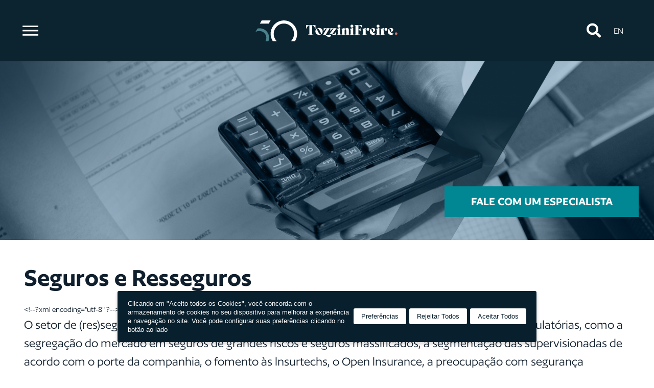

--- FILE ---
content_type: text/html; charset=utf-8
request_url: https://www.tozzinifreire.com.br/atuacao/seguros-e-resseguros
body_size: 67008
content:
<!DOCTYPE html>
<html lang="pt-br">

<head>
    
<meta charset="utf-8">
<meta name="viewport" content="width=device-width, initial-scale=1.0, minimum-scale=1.0, maximum-scale=5.0, shrink-to-fit=no, viewport-fit=cover">
<meta content="yes" name="apple-mobile-web-app-capable" />
<meta content="yes" name="mobile-web-app-capable" />
<meta name="HandheldFriendly" content="true">
<meta name="format-detection" content="telephone=no">
<meta name="author" content="Big Fish Digital" />
<meta name="robots" content="index, follow" />
<meta name="theme-color" content="#0B1F2C" media="(prefers-color-scheme: dark)">
<meta name="theme-color" content="#0B1F2C" media="(prefers-color-scheme: light)">
<meta http-equiv="Content-Security-Policy" 
    content="frame-ancestors 'self' https://www.youtube.com https://www.youtube-nocookie.com;
    block-all-mixed-content;
    default-src https;
    script-src 'self' 'report-sample' 'unsafe-inline' https://receiver.posclick.dinamize.com https://app.privally.global https://www.app.privally.global https://cdnjs.cloudflare.com https://www.cdnjs.cloudflare.com https://google-analytics.com https://www.google-analytics.com https://googletagmanager.com https://www.googletagmanager.com https://ssl.google-analytics.com https://www.sslgoogle-analytics.com https://tagmanager.google.com https://www.tagmanager.google.com https://gstatic.com https://www.gstatic.com https://google.com https://www.google.com https://vlibras.gov.br https://www.vlibras.gov.br https://cdn.jsdelivr.net/npm/swiper@11/swiper-bundle.min.js https://github.hubspot.com/odometer/odometer.js https://cdn.onesignal.com https://www.cdn.onesignal.com https://onesignal.com https://wwwonesignal.com https://youtube.com https://www.youtube-nocookie.com https://www.youtube.com https://cdn.rybena.com.br https://www.cdn.rybena.com.br https://libras.rybena.com.br https://wwwlibras.rybena.com.br;
    style-src 'self' 'report-sample' 'unsafe-inline' https://app.privally.global https://www.app.privally.global https://cdnjs.cloudflare.com https://www.cdnjs.cloudflare.com https://tagmanager.google.com https://www.tagmanager.google.com https://googletagmanager.com https://www.googletagmanager.com https://onesignal.com https://www.onesignal.com https://youtube.com https://www.youtube.com https://fonts.googleapis.com https://www.fonts.googleapis.com https://github.hubspot.com/odometer/themes/odometer-theme-default.css https://cdn.jsdelivr.net/npm/swiper@11/swiper-bundle.min.css;
    object-src 'none';
    frame-src 'self' https://google.com https://www.google.com https://googletagmanager.com https://www.googletagmanager.com https://podcasters.spotify.com https://www.podcasters.spotify.com https://youtube.com https://www.youtube-nocookie.com https://www.youtube.com https://libras.rybena.com.br https://www.libras.rybena.com.br;
    child-src 'self' https://googletagmanager.com https://www.googletagmanager.com;
    img-src 'self' data: blob: *.google-analytics.com *.google.com https://cdn-app-privally-io.s3.amazonaws.com https://www.cdn-app-privally-io.s3.amazonaws.com https://cdnjs.cloudflare.com https://www.cdnjs.cloudflare.com https://googletagmanager.com https://www.googletagmanager.com https://cdn.rybena.com.br https://www.cdn.rybena.com.br https://receiver.emkt.dinamize.com;
    font-src 'self' data: https://cdnjs.cloudflare.com https://www.cdnjs.cloudflare.com https://fonts.googleapis.com https://www.fonts.googleapis.com https://fonts.gstatic.com https://www.fonts.gstatic.com;
    connect-src 'self' *.google.com https://api.privally.global https://www.api.privally.global https://cdnjs.cloudflare.com https://www.cdnjs.cloudflare.com https://static.privally.io https://www.static.privally.io https://stats.g.doubleclick.net https://www.stats.g.doubleclick.net https://google-analytics.com https://www.google-analytics.com https://googletagmanager.com https://www.googletagmanager.com https://onesignal.com https://www.onesignal.com https://libras.rybena.com.br https://www.libras.rybena.com.br;
    manifest-src 'self';
    base-uri 'self';
    form-action 'self';
    media-src 'self';
    prefetch-src 'self';
    report-uri https://6451167f0c2db5717a7f89e0.endpoint.csper.io/?v=3;
    worker-src 'self';
    require-trusted-types-for 'self';">

<meta property="og:title" content="Seguros e Resseguros - TozziniFreire Advogados" />
<meta property="og:url" content="https://www.tozzinifreire.com.br/atuacao/seguros-e-resseguros" />
<meta property="og:site_name" content="Tozzini Freire" />
<meta property="og:type" content="website"/>
<meta property="og:locale" content="pt_BR" />
<meta property="fb:admins" content="TozziniFreireAdvogados" />
<meta property="og:image" content="https://www.tozzinifreire.com.br/site/assets/img/default/compartilhar.jpg"/>
<meta property="og:image:type" content="image/jpeg">
<meta property="og:image:width" content="1200" />
<meta property="og:image:height" content="630" />
<meta property="og:description" content="Advogados Experientes na Área de Seguros e Resseguros. Profissionais Altamente Capacitados com Mestrado e Doutorado. Recomendado pelos guias Chambers Global e Chambers Latin America." />
<meta name="twitter:title" content="Seguros e Resseguros - TozziniFreire Advogados">
<meta name="twitter:card" content="summary">
<meta name="twitter:description" content="Advogados Experientes na Área de Seguros e Resseguros. Profissionais Altamente Capacitados com Mestrado e Doutorado. Recomendado pelos guias Chambers Global e Chambers Latin America.">
<meta name="twitter:url" content="https://www.tozzinifreire.com.br/atuacao/seguros-e-resseguros">
<meta name="twitter:image" content="https://www.tozzinifreire.com.br/site/assets/img/default/compartilhar.jpg">
<meta name="twitter:image:width" content="1200" />
<meta name="twitter:image:height" content="630" />
<title>Seguros e Resseguros - TozziniFreire Advogados</title>
<meta name="title" content="Seguros e Resseguros - TozziniFreire Advogados">
<meta name="description" content="Advogados Experientes na Área de Seguros e Resseguros. Profissionais Altamente Capacitados com Mestrado e Doutorado. Recomendado pelos guias Chambers Global e Chambers Latin America.">
<link rel="canonical" href="https://www.tozzinifreire.com.br/atuacao/seguros-e-resseguros"/>
<!-- Google Tag Manager -->
<script>(function(w,d,s,l,i){w[l]=w[l]||[];w[l].push({"gtm.start":
new Date().getTime(),event:"gtm.js"});var f=d.getElementsByTagName(s)[0],
j=d.createElement(s),dl=l!="dataLayer"?"&l="+l:"";j.async=true;j.src=
"https://www.googletagmanager.com/gtm.js?id="+i+dl;f.parentNode.insertBefore(j,f);
})(window,document,"script","dataLayer","GTM-WGPPVMB");</script>
<!-- End Google Tag Manager -->

<!-- Google Tag Manager -->
<script>(function(w,d,s,l,i){w[l]=w[l]||[];w[l].push({"gtm.start":
new Date().getTime(),event:"gtm.js"});var f=d.getElementsByTagName(s)[0],
j=d.createElement(s),dl=l!="dataLayer"?"&l="+l:"";j.async=true;j.src=
"https://www.googletagmanager.com/gtm.js?id="+i+dl;f.parentNode.insertBefore(j,f);
})(window,document,"script","dataLayer","GTM-N47RJRB");</script>
<!-- End Google Tag Manager -->

<meta name="google-site-verification" content="uZX9hqSqmyALU5LrPBaLTgfOpbfNTWzczvwRi8SOTZk" />

<script src="https://cdn.onesignal.com/sdks/OneSignalSDK.js" defer></script>
<script>
  window.OneSignal = window.OneSignal || [];
  OneSignal.push(function() {
    OneSignal.init({
      appId: "238cb286-b3c4-4ec0-bdf0-e45e564662c4",
    });
});
</script>
<!-- Favicon -->
<link rel="shortcut icon" type="image/x-icon" href="https://www.tozzinifreire.com.br/site/assets/img/favicon/favicon.ico">
<link rel="mask-icon" href="https://www.tozzinifreire.com.br/site/assets/img/favicon/favicon.svg" color="#0B1F2C">
<link rel="apple-touch-icon" sizes="57x57" href="https://www.tozzinifreire.com.br/site/assets/img/favicon/apple-icon-57x57.png">
<link rel="apple-touch-icon" sizes="60x60" href="https://www.tozzinifreire.com.br/site/assets/img/favicon/apple-icon-60x60.png">
<link rel="apple-touch-icon" sizes="72x72" href="https://www.tozzinifreire.com.br/site/assets/img/favicon/apple-icon-72x72.png">
<link rel="apple-touch-icon" sizes="76x76" href="https://www.tozzinifreire.com.br/site/assets/img/favicon/apple-icon-76x76.png">
<link rel="apple-touch-icon" sizes="114x114" href="https://www.tozzinifreire.com.br/site/assets/img/favicon/apple-icon-114x114.png">
<link rel="apple-touch-icon" sizes="120x120" href="https://www.tozzinifreire.com.br/site/assets/img/favicon/apple-icon-120x120.png">
<link rel="apple-touch-icon" sizes="144x144" href="https://www.tozzinifreire.com.br/site/assets/img/favicon/apple-icon-144x144.png">
<link rel="apple-touch-icon" sizes="152x152" href="https://www.tozzinifreire.com.br/site/assets/img/favicon/apple-icon-152x152.png">
<link rel="apple-touch-icon" sizes="180x180" href="https://www.tozzinifreire.com.br/site/assets/img/favicon/apple-icon-180x180.png">
<link rel="apple-touch-icon" sizes="192x192" href="https://www.tozzinifreire.com.br/site/assets/img/favicon/apple-icon.png">
<link rel="icon" type="image/x-icon" href="https://www.tozzinifreire.com.br/site/assets/img/favicon/favicon.ico">
<link rel="icon" type="image/png" sizes="192x192" href="https://www.tozzinifreire.com.br/site/assets/img/favicon/android-icon-192x192.png">
<link rel="icon" type="image/png" sizes="32x32" href="https://www.tozzinifreire.com.br/site/assets/img/favicon/favicon-32x32.png">
<link rel="icon" type="image/png" sizes="96x96" href="https://www.tozzinifreire.com.br/site/assets/img/favicon/favicon-96x96.png">
<link rel="icon" type="image/png" sizes="16x16" href="https://www.tozzinifreire.com.br/site/assets/img/favicon/favicon-16x16.png">
<link rel="manifest" href="https://www.tozzinifreire.com.br/site/assets/img/favicon/manifest.json">
<meta name="msapplication-TileColor" content="#0B1F2C">
<meta name="msapplication-TileImage" content="https://www.tozzinifreire.com.br/site/assets/img/favicon/ms-icon-144x144.png">
<meta name="msapplication-config" content="https://www.tozzinifreire.com.br/site/assets/img/favicon/browserconfig.xml"/>

<!-- Preload CSS/JS -->
<link rel="preload" href="https://cdnjs.cloudflare.com/ajax/libs/bootstrap/4.6.2/css/bootstrap.min.css" as="style" onload="this.onload=null;this.rel='stylesheet'">
<link rel="preload" href="https://cdnjs.cloudflare.com/ajax/libs/OwlCarousel2/2.3.4/assets/owl.carousel.min.css" as="style" onload="this.onload=null;this.rel='stylesheet'">
<link rel="preload" href="https://cdnjs.cloudflare.com/ajax/libs/OwlCarousel2/2.3.4/assets/owl.theme.default.min.css" as="style" onload="this.onload=null;this.rel='stylesheet'">
<link rel="preload" href="https://cdnjs.cloudflare.com/ajax/libs/limonte-sweetalert2/11.4.8/sweetalert2.min.css" as="style" onload="this.onload=null;this.rel='stylesheet'">
<link rel="preload" href="https://cdnjs.cloudflare.com/ajax/libs/aos/2.3.4/aos.css" as="style" onload="this.onload=null;this.rel='stylesheet'">
<link rel="preload" href="https://cdnjs.cloudflare.com/ajax/libs/tui-date-picker/4.3.1/tui-date-picker.min.css" as="style" onload="this.onload=null;this.rel='stylesheet'">
<link rel="preload" href="https://cdnjs.cloudflare.com/ajax/libs/jquery/3.6.0/jquery.min.js" as="script">
<link rel="preload" href="https://cdnjs.cloudflare.com/ajax/libs/bootstrap/4.6.2/js/bootstrap.bundle.min.js" as="script">
<link rel="preload" href="https://cdnjs.cloudflare.com/ajax/libs/jquery.matchHeight/0.7.2/jquery.matchHeight-min.js" as="script">
<link rel="preload" href="https://cdnjs.cloudflare.com/ajax/libs/aos/2.3.4/aos.js" as="script">
<link rel="preload" href="https://cdnjs.cloudflare.com/ajax/libs/jquery.inputmask/5.0.7/jquery.inputmask.min.js" as="script">
<link rel="preload" href="https://cdnjs.cloudflare.com/ajax/libs/limonte-sweetalert2/11.4.8/sweetalert2.min.js" as="script">
<link rel="preload" href="https://cdnjs.cloudflare.com/ajax/libs/OwlCarousel2/2.3.4/owl.carousel.min.js" as="script">
<link rel="preload" href="https://cdnjs.cloudflare.com/ajax/libs/tui-date-picker/4.3.1/tui-date-picker.min.js" as="script">
<link rel="preload" href="https://cdnjs.cloudflare.com/ajax/libs/slick-carousel/1.8.1/slick.min.css" as="style" onload="this.onload=null;this.rel='stylesheet'">
<link rel="preload" href="https://cdnjs.cloudflare.com/ajax/libs/slick-carousel/1.8.1/slick-theme.min.css" as="style" onload="this.onload=null;this.rel='stylesheet'">
<link rel="preload" href="https://cdnjs.cloudflare.com/ajax/libs/slick-carousel/1.8.1/slick.min.js" as="script">

<!-- Scripts -->
<script src="https://cdnjs.cloudflare.com/ajax/libs/slick-carousel/1.8.1/slick.min.js"></script>

<!-- Footer -->
<link rel="preload" href="https://www.tozzinifreire.com.br/site/assets/css/footer.css" as="style" onload="this.onload=null;this.rel='stylesheet'">
<link rel="stylesheet" href="https://www.tozzinifreire.com.br/site/assets/css/footer.css">
<noscript><link rel="stylesheet" href="https://www.tozzinifreire.com.br/site/assets/css/footer.css"></noscript>
<link rel="preload" href="https://www.tozzinifreire.com.br/site/assets/img/footer/footer-img.jpg" as="image">

<!-- CSS -->
<link href="https://cdnjs.cloudflare.com/ajax/libs/bootstrap/4.6.2/css/bootstrap.min.css" rel="stylesheet">
<link href="https://cdnjs.cloudflare.com/ajax/libs/OwlCarousel2/2.3.4/assets/owl.carousel.min.css" rel="stylesheet">
<link href="https://cdnjs.cloudflare.com/ajax/libs/OwlCarousel2/2.3.4/assets/owl.theme.default.min.css" rel="stylesheet">
<link href="https://cdnjs.cloudflare.com/ajax/libs/aos/2.3.4/aos.css" rel="stylesheet">
<link href="https://cdnjs.cloudflare.com/ajax/libs/limonte-sweetalert2/11.4.8/sweetalert2.min.css" rel="stylesheet">
<link href="https://cdnjs.cloudflare.com/ajax/libs/tui-date-picker/4.3.1/tui-date-picker.min.css" rel="stylesheet">
<link href="https://www.tozzinifreire.com.br/site/assets/css/style.min.css?v=2" rel="stylesheet">
<link href="https://cdnjs.cloudflare.com/ajax/libs/slick-carousel/1.8.1/slick.min.css" rel="stylesheet">
<link href="https://cdnjs.cloudflare.com/ajax/libs/slick-carousel/1.8.1/slick-theme.min.css" rel="stylesheet">
<link rel="stylesheet" href="https://cdn.jsdelivr.net/npm/swiper@11/swiper-bundle.min.css"/>

<!-- CSS STYLESHEETS -->
<link rel="stylesheet" href="https://github.hubspot.com/odometer/themes/odometer-theme-default.css">

<script type="text/javascript">var sys_url = 'https://www.tozzinifreire.com.br/site/', sys_url_site = 'https://www.tozzinifreire.com.br/', sys_idioma = 'pt';</script>

<!-- Dados Estruturados (Simples) -->
<script type="application/ld+json">
    {
        "@context": "http://schema.org",
        "@type": "LocalBusiness",
        "name": "TozziniFreire Advogados - Escritório Full-Service",
        "image": "https://www.tozzinifreire.com.br/site/assets/img/logo-dark.svg",
        "telephone": "+55 11 5086-5000",
        "email": "mail@tozzinifreire.com.br",
        "address": {
            "@type": "PostalAddress",
            "streetAddress": "Rua Borges Lagoa 1328, São Paulo, SP - Brasil - CEP 04038-904"
        }
    }
</script>    <script src="https://code.jquery.com/jquery-3.6.0.min.js"></script>
    <script src="https://cdn.jsdelivr.net/npm/bootstrap@5.1.3/dist/js/bootstrap.bundle.min.js"></script>
    <script src="https://www.google.com/recaptcha/api.js?render=6LelVuEZAAAAAOHJg1W1TpYSl6PoAcrLtHM8axL_"></script>
</head>

<body>
    <!-- Header -->
    <!-- Google Tag Manager (noscript) -->
<noscript><iframe src="https://www.googletagmanager.com/ns.html?id=GTM-WGPPVMB"
height="0" width="0" style="display:none;visibility:hidden"></iframe></noscript>
<!-- End Google Tag Manager (noscript) -->

<!-- Google Tag Manager (noscript) -->
<noscript><iframe src="https://www.googletagmanager.com/ns.html?id=GTM-N47RJRB"
height="0" width="0" style="display:none;visibility:hidden"></iframe></noscript>
<!-- End Google Tag Manager (noscript) -->



<script type="text/javascript" async src="https://d335luupugsy2.cloudfront.net/js/loader-scripts/c0003a91-b916-4128-89d8-197345129321-loader.js" ></script><header class="header">
    <div class="container">
        <div class="row">
            <nav class="navbar navbar-click">
                <div class="col-3 col-lg-2">
                    <div class="navbar-left">
                        <button type="button" class="navbar-toggler" data-toggle="collapse" data-target="#menuPrincipal" aria-label="Menu">
                            <span class="icon-bar"></span>
                            <span class="icon-bar"></span>
                            <span class="icon-bar"></span>
                        </button>
                    </div>
                </div>
                <div class="col-6 col-lg-8 text-center">
                    <a href="https://www.tozzinifreire.com.br/" class="logo" aria-label="TozziniFreire">
                        <img class="img-fluid" src="https://www.tozzinifreire.com.br/site/assets/img/Selo 50 anos.svg" title="TozziniFreire" alt="TozziniFreire Advogados - Escritório Full-Service" />
                    </a>
                </div>
                <div class="col-3 col-lg-2">
                    <div class="navbar-right">
                        <a href="#" data-toggle="modal" data-target="#modalBusca" class="btn-icon mod-white" role="button" aria-label="Buscar">
                            <i class="fas fa-search"></i>
                        </a>
                        <a href="https://www.tozzinifreire.com.br/en/atuacao/seguros-e-resseguros" class="btn-icon mod-white ml-1" role="button" aria-label="Inglês">EN</a>                    </div>
                </div>
                <div class="navbar-collapse">
                    <div class="collapse" id="menuPrincipal">
                        <ul class="navbar-nav">
                            <li><a  href="https://www.tozzinifreire.com.br/">Home</a></li>

                            <li class="dropdown">
                                <a class="dropdown-toggle" data-toggle="dropdown" href="#">Quem somos<span class="dropdown-arrow"></span></a>
                                <ul class="dropdown-menu">
                                    <li><a class="dropdown-item dropdown-toggle"  href="https://www.tozzinifreire.com.br/o-escritorio">O Escritório</a></li>
                                    <li><a class="dropdown-item dropdown-toggle"  href="https://www.tozzinifreire.com.br/reconhecimento">Reconhecimento</a></li>
                                    <li><a class="dropdown-item dropdown-toggle"  href="https://www.tozzinifreire.com.br/carreiras">Carreiras</a></li>
                                    <li><a class="dropdown-item dropdown-toggle"  href="https://www.tozzinifreire.com.br/alumni">Alumni</a></li>
                                </ul>
                            </li>

                            <li class="dropdown">
                                <a class="active" class="dropdown-toggle" data-toggle="dropdown" href="#">Atuação<span class="dropdown-arrow"></span></a>
                                <ul class="dropdown-menu">
                                                                            <li>
                                            <a onclick="desativarOutrosSubMenus(this)" class="dropdown-item dropdown-toggle" data-toggle="dropdown" href="#">Áreas de atuação<span class="submenu-arrow"></span></a>
                                            <ul class="dropdown-menu submenu-item">
                                                <li><a class="dropdown-item" href="https://www.tozzinifreire.com.br/atuacao/ambiental">Ambiental</a></li><li><a class="dropdown-item" href="https://www.tozzinifreire.com.br/atuacao/arbitragem">Arbitragem</a></li><li><a class="dropdown-item" href="https://www.tozzinifreire.com.br/atuacao/bancario-e-operacoes-financeiras">Bancário e Operações Financeiras</a></li><li><a class="dropdown-item" href="https://www.tozzinifreire.com.br/atuacao/comercio-internacional">Comércio Internacional</a></li><li><a class="dropdown-item" href="https://www.tozzinifreire.com.br/atuacao/compliance-e-investigacao">Compliance e Investigação</a></li><li><a class="dropdown-item" href="https://www.tozzinifreire.com.br/atuacao/contencioso">Contencioso</a></li><li><a class="dropdown-item" href="https://www.tozzinifreire.com.br/atuacao/cybersecuritydata-privacy">Cybersecurity & Data Privacy</a></li><li><a class="dropdown-item" href="https://www.tozzinifreire.com.br/atuacao/direito-administrativo-e-projetos-governamentais">Direito Administrativo e Projetos Governamentais</a></li><li><a class="dropdown-item" href="https://www.tozzinifreire.com.br/atuacao/direito-da-concorrencia">Direito da Concorrência</a></li><li><a class="dropdown-item" href="https://www.tozzinifreire.com.br/atuacao/direito-do-consumidor">Direito do Consumidor</a></li><li><a class="dropdown-item" href="https://www.tozzinifreire.com.br/atuacao/direito-eleitoral-empresarial-e-digital">Direito Eleitoral Empresarial e Digital</a></li><li><a class="dropdown-item" href="https://www.tozzinifreire.com.br/atuacao/empresas-e-direitos-humanos">Empresas e Direitos Humanos</a></li><li><a class="dropdown-item" href="https://www.tozzinifreire.com.br/atuacao/esg-environmental-social-and-governance">ESG - Environmental, Social and Governance</a></li><li><a class="dropdown-item" href="https://www.tozzinifreire.com.br/atuacao/fusoes-e-aquisicoes">Fusões e Aquisições</a></li><li><a class="dropdown-item" href="https://www.tozzinifreire.com.br/atuacao/gerenciamento-de-crise">Gerenciamento de Crise</a></li><li><a class="dropdown-item" href="https://www.tozzinifreire.com.br/atuacao/governanca-corporativa">Governança Corporativa</a></li><li><a class="dropdown-item" href="https://www.tozzinifreire.com.br/atuacao/imigracao">Imigração</a></li><li><a class="dropdown-item" href="https://www.tozzinifreire.com.br/atuacao/infraestrutura-e-energia">Infraestrutura e Energia</a></li><li><a class="dropdown-item" href="https://www.tozzinifreire.com.br/atuacao/inovacao-financeira">Inovação Financeira</a></li><li><a class="dropdown-item" href="https://www.tozzinifreire.com.br/atuacao/mediacao">Mediação</a></li><li><a class="dropdown-item" href="https://www.tozzinifreire.com.br/atuacao/mercado-de-capitais">Mercado de Capitais</a></li><li><a class="dropdown-item" href="https://www.tozzinifreire.com.br/atuacao/negocios-imobiliarios">Negócios Imobiliários</a></li><li><a class="dropdown-item" href="https://www.tozzinifreire.com.br/atuacao/penal-empresarial">Penal Empresarial</a></li><li><a class="dropdown-item" href="https://www.tozzinifreire.com.br/atuacao/planejamento-patrimonial-e-sucessorio">Planejamento Patrimonial e Sucessório</a></li><li><a class="dropdown-item" href="https://www.tozzinifreire.com.br/atuacao/previdencia-e-remuneracao-de-executivos">Previdência e Remuneração de Executivos</a></li><li><a class="dropdown-item" href="https://www.tozzinifreire.com.br/atuacao/privatizacoes">Privatizações</a></li><li><a class="dropdown-item" href="https://www.tozzinifreire.com.br/atuacao/propriedade-intelectual">Propriedade Intelectual</a></li><li><a class="dropdown-item" href="https://www.tozzinifreire.com.br/atuacao/reestruturacao-e-insolvencia">Reestruturação e Insolvência</a></li><li><a class="dropdown-item" href="https://www.tozzinifreire.com.br/atuacao/relacoes-governamentais">Relações Governamentais</a></li><li><a class="dropdown-item" href="https://www.tozzinifreire.com.br/atuacao/societario-e-investimento-estrangeiro">Societário e Investimento Estrangeiro</a></li><li><a class="dropdown-item" href="https://www.tozzinifreire.com.br/atuacao/tecnologia-e-inovacao">Tecnologia e Inovação</a></li><li><a class="dropdown-item" href="https://www.tozzinifreire.com.br/atuacao/trabalhista">Trabalhista</a></li><li><a class="dropdown-item" href="https://www.tozzinifreire.com.br/atuacao/tributario18">Tributário</a></li><li><a class="dropdown-item" href="https://www.tozzinifreire.com.br/atuacao/vendas-para-o-governo">Vendas para o Governo</a></li>                                            </ul>
                                        </li>
                                                                                <li>
                                            <a onclick="desativarOutrosSubMenus(this)" class="dropdown-item dropdown-toggle" data-toggle="dropdown" href="#">Grupos Setoriais<span class="submenu-arrow"></span></a>
                                            <ul class="dropdown-menu submenu-item">
                                                <li><a class="dropdown-item" href="https://www.tozzinifreire.com.br/atuacao/agronegocios">Agronegócios</a></li><li><a class="dropdown-item" href="https://www.tozzinifreire.com.br/atuacao/automotivo">Automotivo</a></li><li><a class="dropdown-item" href="https://www.tozzinifreire.com.br/atuacao/bioenergia">Bioenergia</a></li><li><a class="dropdown-item" href="https://www.tozzinifreire.com.br/atuacao/ciencias-da-vida-e-saude">Ciências da Vida e Saúde</a></li><li><a class="dropdown-item" href="https://www.tozzinifreire.com.br/atuacao/construcao">Construção</a></li><li><a class="dropdown-item" href="https://www.tozzinifreire.com.br/atuacao/defesa-e-aeroespacial">Defesa e Aeroespacial</a></li><li><a class="dropdown-item" href="https://www.tozzinifreire.com.br/atuacao/educacao">Educação</a></li><li><a class="dropdown-item" href="https://www.tozzinifreire.com.br/atuacao/fashion-law">Fashion Law</a></li><li><a class="dropdown-item" href="https://www.tozzinifreire.com.br/atuacao/fintech">Fintech</a></li><li><a class="dropdown-item" href="https://www.tozzinifreire.com.br/atuacao/fundos-de-investimento-e-asset-management">Fundos de Investimento e Asset Management</a></li><li><a class="dropdown-item" href="https://www.tozzinifreire.com.br/atuacao/gaminge-sports">Gaming & E-sports</a></li><li><a class="dropdown-item" href="https://www.tozzinifreire.com.br/atuacao/hoteis-e-resorts">Hotéis e Resorts</a></li><li><a class="dropdown-item" href="https://www.tozzinifreire.com.br/atuacao/industria-farmaceutica">Indústria Farmacêutica</a></li><li><a class="dropdown-item" href="https://www.tozzinifreire.com.br/atuacao/investimento-social-corporativo">Investimento Social Corporativo</a></li><li><a class="dropdown-item" href="https://www.tozzinifreire.com.br/atuacao/investimentos-alternativos">Investimentos Alternativos</a></li><li><a class="dropdown-item" href="https://www.tozzinifreire.com.br/atuacao/investimentos-esg-sustentaveis-e-de-impacto">Investimentos ESG, Sustentáveis e de Impacto</a></li><li><a class="dropdown-item" href="https://www.tozzinifreire.com.br/atuacao/investimentos-florestais">Investimentos Florestais</a></li><li><a class="dropdown-item" href="https://www.tozzinifreire.com.br/atuacao/midia-e-entretenimento">Mídia e Entretenimento</a></li><li><a class="dropdown-item" href="https://www.tozzinifreire.com.br/atuacao/mineracao">Mineração</a></li><li><a class="dropdown-item" href="https://www.tozzinifreire.com.br/atuacao/mudancas-climaticasmercado-de-carbono">Mudanças Climáticas & Mercado de Carbono</a></li><li><a class="dropdown-item" href="https://www.tozzinifreire.com.br/atuacao/petroleo-e-gas">Petróleo e Gás</a></li><li><a class="dropdown-item" href="https://www.tozzinifreire.com.br/atuacao/private-equity-e-venture-capital">Private Equity e Venture Capital</a></li><li><a class="dropdown-item" href="https://www.tozzinifreire.com.br/atuacao/seguros-e-resseguros">Seguros e Resseguros</a></li><li><a class="dropdown-item" href="https://www.tozzinifreire.com.br/atuacao/telecomunicacoes">Telecomunicações</a></li><li><a class="dropdown-item" href="https://www.tozzinifreire.com.br/atuacao/transporte-e-logistica">Transporte e Logística</a></li>                                            </ul>
                                        </li>
                                                                            <li>
                                        <a onclick="desativarOutrosSubMenus(this)" class="dropdown-item" href="https://www.tozzinifreire.com.br/tf-global">Atuação Internacional<span class="submenu-arrow"></span></a>
                                    </li>
                                </ul>
                            </li>

                            <li><a  href="https://www.tozzinifreire.com.br/advogados">Nossos profissionais</a></li>
                            <li><a  href="https://www.tozzinifreire.com.br/publicacoes">Publicações</a></li>
                            <li><a  href="https://www.tozzinifreire.com.br/tf-inclusao">TFInclusão</a></li>
                            <li><a href="https://thinkfuture.com.br" target="_blank" rel="noopener">ThinkFuture</a></li>
                            <li><a  href="https://www.tozzinifreire.com.br/contato">Contato</a></li>
                            <li><a  href="https://www.tozzinifreire.com.br/area-de-clientes">Área de Clientes</a></li>
                        </ul>
                    </div>
                </div>
            </nav>
        </div>
    </div>
    <style>
.submenu-arrow {
    display: inline-block;
    margin-left: 17px;
    transition: transform 0.3s ease;
    border: solid white;
    border-width: 0 2px 2px 0;
    padding: 3px;
    transform: rotate(-45deg);
    vertical-align: middle;
}

.dropdown-item[aria-expanded="true"] .submenu-arrow {
    transform: rotate(45deg);
}

.dropdown-toggle[aria-expanded="true"] .submenu-arrow {
    transform: rotate(45deg);
}

.dropdown-arrow,
.submenu-arrow {
    position: absolute;
    right: 15px; /* Ajuste fino para alinhar corretamente */
    top: 50%;
    transform: translateY(-50%) rotate(-45deg);
    border: solid white;
    border-width: 0 2px 2px 0;
    padding: 3px;
    transition: transform 0.3s ease;
}

.dropdown-toggle[aria-expanded="true"] .dropdown-arrow,
.dropdown-item[aria-expanded="true"] .submenu-arrow {
    transform: translateY(-50%) rotate(45deg);
}
    </style>
</header>

<script>
function desativarOutrosSubMenus(e) {
    document.querySelectorAll('.submenu-item').forEach((item) => {
        if (item !== e.nextElementSibling) {
            item.classList.remove('show');
        }
    });
}
</script>

    <section class="ban-int mt-header">
        <picture class="bg-picture">
            <!--<source class="js-lazy-source" srcset="https://www.tozzinifreire.com.br/site/assets/img/thumbs/_wp/ban-atuacao.webp" data-srcset="https://www.tozzinifreire.com.br/site/assets/img/webp/_wp/ban-atuacao.webp" type="image/webp" />-->
            <img class="img-fluid js-lazy-img" src="https://www.tozzinifreire.com.br/site/conteudo/uploads/69388678f15b6.png" data-src="https://www.tozzinifreire.com.br/site/conteudo/uploads/56-seguros-e-resseguros-6938867851c25.png" title="" alt="" />
        </picture>
        <div class="banner-button-container">
            <a
                onclick="openForm()"
                class="btn btn-custom text-white"
                style="background-color: #008793; border-color: #008793;">
                Fale com um especialista            </a>
        </div>
    </section>

    <main class="main">

        <section class="bg-white py-5">
            <div class="container">
                <div class="row">
                    <div class="col-12">
                        <h1 class="mb-3 mb-sm-4">Seguros e Resseguros</h1>
                        <article>
                            &lt;!--?xml encoding="utf-8" ?--&gt;
</p><p>O setor de (res)seguros tende a crescer cada vez mais, especialmente com as recentes mudan&ccedil;as regulat&oacute;rias, como a segrega&ccedil;&atilde;o do mercado em seguros de grandes riscos e seguros massificados, a segmenta&ccedil;&atilde;o das supervisionadas de acordo com o porte da companhia, o fomento &agrave;s lnsurtechs, o Open lnsurance, a preocupa&ccedil;&atilde;o com seguran&ccedil;a cibern&eacute;tica, al&eacute;m das novas formas de investimentos com maior intera&ccedil;&atilde;o com mercado de capitais.</p><p>&nbsp;<br>
Nossa &aacute;rea de (res)seguros tem como foco a assessoria jur&iacute;dica para empresas supervisionadas pela Superintend&ecirc;ncia de Seguros Privados (SUSEP), tais como (res)seguradoras e corretoras de (res)seguros, tanto no &acirc;mbito consultivo regulat&oacute;rio como no &acirc;mbito contencioso judicial e administrativo. Ainda, TozziniFreire presta consultoria jur&iacute;dica para segurados em assuntos consultivos securit&aacute;rios, bem como auxilia, de forma ampla, institui&ccedil;&otilde;es financeiras, varejistas, marketplaces, entre outras empresas enquanto parceiras comerciais de seguradoras para a oferta de seguros.</p><p><br>
Nossa &aacute;rea de (res)seguros atua de forma integrada com os times de previd&ecirc;ncia privada e de sa&uacute;de suplementar (ANS), e de forma multidisciplinar com todas as demais &aacute;reas do escrit&oacute;rio.</p><p><br>
A presta&ccedil;&atilde;o dos nossos servi&ccedil;os abrange:&nbsp;<br>
&bull;&nbsp;Elabora&ccedil;&atilde;o de pareceres referentes a aspectos regulat&oacute;rios SUSEP;<br>
&bull;&nbsp;Estrutura&ccedil;&atilde;o de opera&ccedil;&otilde;es e elabora&ccedil;&atilde;o de contratos como bancassurance e representa&ccedil;&atilde;o de seguros;&nbsp;<br>
&bull;&nbsp;Contencioso judicial, administrativo SUSEP e arbitragem;&nbsp;<br>
&bull;&nbsp;Opera&ccedil;&otilde;es societ&aacute;rias envolvendo joint ventures, aquisi&ccedil;&otilde;es de companhias seguradoras e portf&oacute;lios de seguros no Brasil;&nbsp;<br>
&bull;&nbsp;Adequa&ccedil;&atilde;o normativa &agrave;s diversas regras da SUSEP, incluindo governan&ccedil;a, Compliance, PLD/FT, seguran&ccedil;a cibern&eacute;tica, entre outras;&nbsp;<br>
&bull;&nbsp;Elabora&ccedil;&atilde;o e revis&atilde;o de clausulados dos mais diversos ramos;<br>
&bull;&nbsp;Elabora&ccedil;&atilde;o e revis&atilde;o de contratos de resseguro;&nbsp;<br>
&bull;&nbsp;Revis&atilde;o de contratos de contragarantia (CCG) para emiss&atilde;o de ap&oacute;lices de seguro garantia, &agrave; luz de oportunidades na Nova Lei de Licita&ccedil;&otilde;es e no Marco Legal do Saneamento, inclusive;&nbsp;<br>
&bull;&nbsp;Regula&ccedil;&atilde;o de sinistros, entre outros.</p><p>&nbsp;<br>
Nossa &aacute;rea de (res)seguros &eacute; liderada por B&aacute;rbara Bassani e conta com um time de profissionais altamente capacitados, com profundo conhecimento do setor de (res)seguros e larga experi&ecirc;ncia na &aacute;rea.<br>
&nbsp;<br>
A &aacute;rea &eacute; recomendada pelos guias The Legal 500, Latin Lawyer 250 e An&aacute;lise Advocacia 500.<br>
&nbsp;                        </article>
                    </div>
                </div>
            </div>
            <div class="col-12 mt-5">
                <div class="btn-pair-wrapper">
                    <!-- Botão 1 -->
                    <a
                        onclick="openForm()"
                        class="btn btn-custom text-white"
                        style="background-color: #008793; border-color: #008793;">
                        Fale com um especialista                    </a>

                    <!-- Botão 2 -->
                    <a href="https://www.tozzinifreire.com.br/site/conteudo/uploads/tozzinifreireseguros-e-resseguros-695bd368ca72c.pdf"
                        class="btn btn-custom text-white"
                        style="background-color: #0B2430; border-color: #0B2430;"
                        download>
                        Baixar OnePage                    </a>
                </div>
            </div>
        </section>

        <section class="bg-white pt-3 pb-5">
            <div class="container pb-lg-4">
                <div class="row">

                                            <div class="col-12 mb-4">
                            <h2 class="h3"><span class="text-secondary">// </span>Sócios</h2>
                        </div>
                        <div class="col-12 px-0 px-sm-3 mb-4 mb-sm-0" data-aos="fade-up" data-aos-anchor-placement="top-bottom">
                            <div class="js-owl-avatar owl-carousel owl-theme owl-xs-n">
                                <a href="https://www.tozzinifreire.com.br/advogados/barbara-bassani-de-souza" class="card-avatar" aria-label="Ver Perfil">
    <div class="cover">
        <picture>
            <!--<source class="js-lazy-source" srcset="https://www.tozzinifreire.com.br/site/assets/img/thumbs/_wp/1x1.webp" data-srcset="https://www.tozzinifreire.com.br/site/assets/img/webp/_wp/1x1.webp" type="image/webp" />-->
            <img class="img-fluid js-lazy-img" src="https://www.tozzinifreire.com.br/site/conteudo/uploads/6315eb6e87a20.jpg" data-src="https://www.tozzinifreire.com.br/site/conteudo/uploads/6315eb6e3b3e5.jpg" title="" alt="" />            
        </picture>
    </div>
    <div class="content">
        <div class="d-block mb-4 js-height">
            <h2 class="h4 small">Bárbara Bassani de Souza</h2>
            <h3 class="h6">Unidade: <span>São Paulo</span></h3>
        </div>
        <span class="btn btn-primary w-100">Ver perfil</span>
    </div>
</a>
                            </div>
                        </div>
                    
                </div>
            </div>
        </section>

                    <section class="bg-white pt-3 pb-5">
                <div class="container pb-lg-4">
                    <div class="row">
                        <div class="col-12 mb-4">
                            <h2 class="h3"><span class="text-secondary">// </span>
                                Conteúdos da área                            </h2>
                        </div>
                        <div class="col-12 col-lg-4 my-3 js-lista">
    <a href="https://www.tozzinifreire.com.br/boletins/entra-em-vigor-o-novo-regime-sancionador-para-as-supervisionadas-susep"  class="card-post" aria-label="Saiba mais">
        <div class="cover">
            <picture>
                <!--<source class="js-lazy-source" srcset="https://www.tozzinifreire.com.br/site/assets/img/thumbs/_wp/4x3.webp" data-srcset="https://www.tozzinifreire.com.br/site/assets/img/webp/_wp/4x3.webp" type="image/webp" />-->
                <img class="img-fluid js-lazy-img" src="https://www.tozzinifreire.com.br/site/conteudo/uploads/696a807e632ba.png" data-src="https://www.tozzinifreire.com.br/site/conteudo/uploads/regime-sancionador---capa-site-(1)-696a807d4c685.png" title="" alt="" />
            </picture>
        </div>
        <div class="content">
            <h3 class="h6"><span>/// </span>Boletins</h3>
            <h2 class="h3">Entra em vigor o novo Regime Sancionador para as supervisionadas SUSEP</h2>
            <p class="small"></p>
            <p class="small font-2">
                16 de Janeiro de 2026            </p>
        </div>
    </a>
</div><div class="col-12 col-lg-4 my-3 js-lista">
    <a href="https://www.tozzinifreire.com.br/boletins/resseguros-retrospectiva-2025-e-perspectivas-2026"  class="card-post" aria-label="Saiba mais">
        <div class="cover">
            <picture>
                <!--<source class="js-lazy-source" srcset="https://www.tozzinifreire.com.br/site/assets/img/thumbs/_wp/4x3.webp" data-srcset="https://www.tozzinifreire.com.br/site/assets/img/webp/_wp/4x3.webp" type="image/webp" />-->
                <img class="img-fluid js-lazy-img" src="https://www.tozzinifreire.com.br/site/conteudo/uploads/695c294c58bca.png" data-src="https://www.tozzinifreire.com.br/site/conteudo/uploads/restrospectiva-sr-25---capa-site-695c294b47330.png" title="" alt="" />
            </picture>
        </div>
        <div class="content">
            <h3 class="h6"><span>/// </span>Boletins</h3>
            <h2 class="h3">(Res)Seguros: Retrospectiva 2025 e Perspectivas 2026</h2>
            <p class="small"></p>
            <p class="small font-2">
                05 de Janeiro de 2026            </p>
        </div>
    </a>
</div><div class="col-12 col-lg-4 my-3 js-lista">
    <a href="https://www.tozzinifreire.com.br/boletins/plano-de-regulacao-susep-2026"  class="card-post" aria-label="Saiba mais">
        <div class="cover">
            <picture>
                <!--<source class="js-lazy-source" srcset="https://www.tozzinifreire.com.br/site/assets/img/thumbs/_wp/4x3.webp" data-srcset="https://www.tozzinifreire.com.br/site/assets/img/webp/_wp/4x3.webp" type="image/webp" />-->
                <img class="img-fluid js-lazy-img" src="https://www.tozzinifreire.com.br/site/conteudo/uploads/69542e2deca39.png" data-src="https://www.tozzinifreire.com.br/site/conteudo/uploads/plano-de-regulacao---capa-site-69542e2cd59dd.png" title="" alt="" />
            </picture>
        </div>
        <div class="content">
            <h3 class="h6"><span>/// </span>Boletins</h3>
            <h2 class="h3">Plano de Regulação SUSEP 2026</h2>
            <p class="small"></p>
            <p class="small font-2">
                30 de Dezembro de 2025            </p>
        </div>
    </a>
</div>                        <div class="col-12 mt-4 mt-sm-5">
                            <div class="bg-btn">
                                <a href="https://www.tozzinifreire.com.br/publicacoes" class="btn btn-primary btn-lg" role="button">Ver todos</a>
                            </div>
                        </div>
                    </div>
                </div>
            </section>
        
        <section class="bg-grey py-5">
            <div class="container py-lg-4">
                <div class="row">

                                            <div class="col-12 col-lg-5 mb-4 mb-lg-0" data-aos="fade-right" data-aos-anchor-placement="top-bottom">
                            <div class="d-block mb-3 mb-sm-4">
                                <h2 class="h1 text-300">Próximos eventos da área</h2>
                            </div>
                            <a href="https://www.tozzinifreire.com.br/eventos/evento-plc-n-292017novo-marco-legal-de-seguros" class="card-text my-4" aria-label="Saiba mais">
                                    <h3 class="h6">11/07/2024</h3>
                                    <h2 class="h5">Evento PLC n° 29/2017 | Novo Marco Legal de Seguros</h2>
                                  </a>                        </div>
                    
                </div>
            </div>
        </section>

        <div id="formModal" class="custom-modal">
            <div class="modal-content-custom">
                <span class="close-btn" onclick="closePopup()">&times;</span>
                <form id="dynamicForm" method="post" action="">
                    <input type="hidden" name="form_index" value="0">
                </form>
            </div>
        </div>
    </main>

    <!-- Footer -->
    <footer class="footer" style="padding-top: 0;">
    <div class="image-container-footer">
        <img src="https://www.tozzinifreire.com.br/site/assets/img/footer/footer-img.jpg" alt="Footer Image" loading="eager" decoding="async" style="width:100%;height:auto;display:block;">
        <div class="container">
        <div class="text-overlay-footer">
            Inscreva-se em nossa Newsletter e            <strong>
                fique por <br> dentro dos assuntos mais relevantes do Direito<span style="color:#eb5e57;">.</span>            </strong>
        </div>
        <div>
        <a href="https://tozzinifreire.com.br/central-de-preferencias" target="_blank" class="cta-button">
            <div>
                <p class="diamond-text-footer">
                INSCREVA-SE                </p>
            </div>
        </a>
        </div>
        </div>
    </div>

    <div class="container">
        <div class="row">
            <div class="col-12 col-lg-6 mb-5 mb-lg-0">
                <a href="https://www.tozzinifreire.com.br/" class="logo" aria-label="TozziniFreire">
                    <img class="img-fluid" src="https://www.tozzinifreire.com.br/site/assets/img/Logotipo Principal TF.svg" title="TozziniFreire" alt="TozziniFreire Advogados - Escritório Full-Service" />
                </a>
                <div class="box-social-network mod-white mt-5">
                    
                                        <a href="https://www.instagram.com/tozzinifreire/" target="_blank" rel="noopener" class="item" aria-label="Instagram">
                        <i class="fab fa-instagram"></i>
                    </a>
                    
                                        <a href="https://www.facebook.com/TozziniFreireAdvogados" target="_blank" rel="noopener" class="item" aria-label="Facebook">
                        <i class="fab fa-facebook"></i>
                    </a>
                                        
                                        <a href="https://www.linkedin.com/company/tozzinifreire-advogados" target="_blank" rel="noopener" class="item" aria-label="Linkedin">
                        <i class="fab fa-linkedin-in"></i>
                    </a>
                    
                                        <a href="https://twitter.com/tozzinifreire" target="_blank" rel="noopener" class="item" aria-label="Linkedin">
                        <!--<i class="fab fa-twitter"></i>-->
                        <i class="icon-twitter-x"></i>
                    </a>
                    
                                        <a href="https://www.youtube.com/@TozziniFreireAdvogados" target="_blank" rel="noopener" class="item" aria-label="Linkedin">
                        <i class="fab fa-youtube"></i>
                    </a>
                    
                                        <a href="https://open.spotify.com/show/5XPVSZPrPuRPxjqtgW8tHl" target="_blank" rel="noopener" class="item" aria-label="Linkedin">
                        <i class="fab fa-spotify"></i>
                    </a>
                    
                </div>
            </div>
            <div class="col-12 col-sm-6 col-lg-3 mb-2 mb-sm-0">
                <ul class="nav">
                    <li><a  href="https://www.tozzinifreire.com.br/o-escritorio">O Escritório</a></li>
                    <li><a  href="https://www.tozzinifreire.com.br/advogados">Nossos profissionais</a></li>
                    <li><a  href="https://www.tozzinifreire.com.br/carreiras">Carreiras</a></li>
                    <!--<li><a href="https://www.tozzinifreire.com.br/alumni">Alumni</a></li>-->
                    <li><a  href="https://www.tozzinifreire.com.br/contato">Contato</a></li>
                </ul> 
            </div>
            <div class="col-12 col-sm-6 col-lg-3">
                <ul class="nav mod-small">
                    <li><a  href="https://www.tozzinifreire.com.br/reconhecimento">Reconhecimento</a></li>
                    <li><a  href="https://www.tozzinifreire.com.br/tf-inclusao">TFInclusão</a></li>
                    <li><a  href="https://www.tozzinifreire.com.br/publicacoes">Publicações</a></li>
                    <li><a href="https://thinkfuture.com.br" target="_blank" rel="noopener">ThinkFuture</a></li>
                    <li><a  href="https://www.tozzinifreire.com.br/eventos">Eventos</a></li>
                    <li><a href="#" data-toggle="modal" data-target="#modalImprensa">Imprensa</a></li>
                    <li><a  href="https://www.tozzinifreire.com.br/politicas-de-privacidade">Políticas de Privacidade</a></li>
                    <li><a  href="https://www.tozzinifreire.com.br/termos-de-uso">Termos e Condições de Uso</a></li>
                    <!-- li><a  href="https://www.tozzinifreire.com.br/relatorio-de-transparencia-e-igualdade-salarial">Relatório de Transparência e Igualdade Salarial</a></li -->
                    <li><a href="https://tozzinifreire.com.br/tf-inclusao/relatorio-de-transparencia-e-igualdade-salarial" >Relatório de Igualdade Salarial</a></li>
                </ul>
            </div>
        </div>
    </div>
</footer>

<!-- Modal Imprensa -->
<div class="modal fade" id="modalImprensa" tabindex="-1" role="dialog">
    <div class="modal-dialog modal-dialog-centered modal-sm" role="document">
        <div class="modal-content">
            <div class="modal-header">
                <button type="button" class="close" data-dismiss="modal" aria-label="Fechar"></button>
            </div>
            <div class="modal-body">
                <div class="row py-3">
                                        <div class="col-12">
<p>Para contato com nosso <strong>time de imprensa</strong>, acessar os seguintes canais:</p>
</div>

<div class="col-12 mt-3">
<h4 class="small"><strong>E-mail</strong></h4>

<h5><a href="mailto:tozzinifreire@agenciafr.com.br">tozzinifreire@agenciafr.com.br</a></h5>
</div>

<div class="col-12 mt-3">
<h4 class="small"><strong>Telefone</strong></h4>

<h5>Fernando Rubino - <a href="tel:11982682838">(11) 98268-2838</a></h5>

<h5>Daniela Ribeiro - <a href="tel:11996643441">(11) 99664-3441</a></h5>

<h5>Martha Alves - <a href="tel:11989033118">(11) 98903-3118</a></h5>
</div>                </div>
            </div>
        </div>
    </div>
</div>

    <!-- JS -->
    
<script src="https://cdnjs.cloudflare.com/ajax/libs/jquery/3.6.0/jquery.min.js"></script>
<script src="https://cdnjs.cloudflare.com/ajax/libs/bootstrap/4.6.2/js/bootstrap.bundle.min.js"></script>
<script src="https://www.tozzinifreire.com.br/site/assets/js/script-preload.min.js"></script>
<script src="https://cdnjs.cloudflare.com/ajax/libs/tui-date-picker/4.3.1/tui-date-picker.min.js"></script>
<script src="https://cdnjs.cloudflare.com/ajax/libs/OwlCarousel2/2.3.4/owl.carousel.min.js"></script>
<script src="https://cdnjs.cloudflare.com/ajax/libs/jquery.matchHeight/0.7.2/jquery.matchHeight-min.js"></script>
<script src="https://cdnjs.cloudflare.com/ajax/libs/limonte-sweetalert2/11.4.8/sweetalert2.min.js"></script>
<script src="https://cdnjs.cloudflare.com/ajax/libs/jquery.inputmask/4.0.9/jquery.inputmask.bundle.min.js"></script>
<script src="https://cdnjs.cloudflare.com/ajax/libs/aos/2.3.4/aos.js"></script>

<script src="https://www.tozzinifreire.com.br/site/assets/js/script.min.js?v=6970a9084b501"></script>
<script src="https://www.tozzinifreire.com.br/site/conteudo/idiomas/traducao.min.js?v=6970a9084b508"></script>
<script src="https://www.tozzinifreire.com.br/site/assets/js/site-validations.min.js?v=6970a9084b517"></script>
<script src="https://www.tozzinifreire.com.br/site/assets/js/site-functions.min.js?v=6970a9084b518"></script>

<script src="https://www.google.com/recaptcha/api.js?render=6LelVuEZAAAAAOHJg1W1TpYSl6PoAcrLtHM8axL_"></script>
<script>var grecaptcha_key = '6LelVuEZAAAAAOHJg1W1TpYSl6PoAcrLtHM8axL_';</script>

<script type="text/javascript" id="PrivallyApp" src="https://app.privally.global/app.js" pid="9b902f-9f0a13" async></script>
    <script>
        // Definir o idioma no JavaScript
        const isEnglish = false;
        console.log('Idioma:', isEnglish); // Debug

        // Definir os textos baseados no idioma
        const texts = {
            title: isEnglish ? 'Legal Services Inquiries' : 'Assessoria Jurídica',
            subtitle: isEnglish ?
                'Through this channel, you can reach out to our teams, share suggestions or comments. Just leave your contact information and select the topic that best matches your needs. We are here to help!' :
                'Neste canal, você pode buscar alguma de nossas equipes, enviar sugestões e comentários. Basta deixar seus dados e escolher o assunto que mais se aproxima da sua necessidade. Conte com a gente!',
            fields: [{
                    label: isEnglish ? 'Full Name' : 'Nome e sobrenome',
                    name: 'nome_sobrenome'
                },
                {
                    label: isEnglish ? 'Corporate Email' : 'E-mail corporativo',
                    name: 'email_corporativo'
                },
                {
                    label: isEnglish ? 'Phone' : 'Celular',
                    name: 'celular'
                },
                {
                    label: isEnglish ? 'Company' : 'Empresa',
                    name: 'empresa'
                },
                {
                    label: isEnglish ? 'Position' : 'Cargo',
                    name: 'cargo',
                    type: 'select',
                    options: isEnglish ? [
                        'Lawyer', 'Analyst', 'Assistant', 'Chairman', 'Counselor',
                        'Coordinator', 'Director', 'Intern', 'Manager', 'Judge',
                        'President', 'Executive Secretary', 'Partner', 'Superintendent',
                        'Vice President'
                    ] : [
                        'Advogado', 'Analista', 'Assistente', 'Chairman', 'Conselheiro',
                        'Coordenador', 'Diretor', 'Estagiário', 'Gerente', 'Juiz',
                        'Presidente', 'Secretária Executiva', 'Sócio', 'Superintendente',
                        'Vice-Presidente'
                    ]
                },
                {
                    label: isEnglish ? 'Country' : 'País',
                    name: 'pais'
                },
                {
                    label: isEnglish ? 'State' : 'Estado',
                    name: 'estado'
                },
                {
                    label: isEnglish ? 'How did you hear about us?' : 'Como nos conheceu?',
                    name: 'conheceu',
                    type: 'select',
                    options: isEnglish ? [
                        'Alumni', 'Event', 'Google', 'Press', 'Referral',
                        'Instagram', 'LinkedIn', 'X (Twitter)', 'YouTube'
                    ] : [
                        'Alumni', 'Evento', 'Google', 'Imprensa', 'Indicação',
                        'Instagram', 'LinkedIn', 'X (Twitter)', 'YouTube'
                    ]
                },
                {
                    label: isEnglish ? 'Message' : 'Mensagem',
                    name: 'mensagem'
                }
            ]
        };

        function showMessage(message, isSuccess) {
            const modal = document.createElement('div');
            modal.className = 'message-modal';
            modal.innerHTML = `
                <div class="message-content ${isSuccess ? 'success' : 'error'}">
                    <span class="close-message">&times;</span>
                    <p>${message}</p>
                </div>
            `;
            document.body.appendChild(modal);

            // Força um reflow para garantir que a transição funcione
            modal.offsetHeight;
            modal.classList.add('show');

            // Fecha a mensagem após 3 segundos
            setTimeout(() => {
                modal.classList.remove('show');
                setTimeout(() => modal.remove(), 300);
            }, 3000);

            // Fecha ao clicar no X
            modal.querySelector('.close-message').onclick = () => {
                modal.classList.remove('show');
                setTimeout(() => modal.remove(), 300);
            };
        }

        function openForm() {
            const modal = document.getElementById('formModal');
            const form = document.getElementById('dynamicForm');

            if (!modal || !form) {
                console.error('Elementos do formulário não encontrados');
                return;
            }

            form.innerHTML = `
                <h5>${texts.title}</h5>
                <p class="text-muted modal-subtitle">${texts.subtitle}</p>
                <input type="hidden" name="form_index" value="0">
                <input type="hidden" name="g_recaptcha" id="g_recaptcha_token_modal">
            `;

            texts.fields.forEach(f => {
                if (f.type === 'select') {
                    const options = f.options.map(opt => `<option value="${opt}">${opt}</option>`).join('');
                    form.innerHTML += `
                        <div class="mb-3">
                            <select name="${f.name}" class="form-control" required>
                                <option value="" disabled selected>${f.label}</option>
                                ${options}
                            </select>
                        </div>
                    `;
                } else {
                    form.innerHTML += `
                        <div class="mb-3">
                            <input type="text" name="${f.name}" class="form-control" placeholder="${f.label}" required>
                        </div>
                    `;
                }
            });

            form.innerHTML += `
                <button type="submit" class="btn btn-primary no-border">
                    ${isEnglish ? 'Submit' : 'Enviar'}
                </button>
            `;

            modal.style.display = 'flex';
            modal.offsetHeight;
            modal.classList.add('show');

            document.addEventListener('keydown', function(event) {
                // Se a tecla pressionada for Enter e o foco estiver em um campo dentro de um form
                if (event.key === 'Enter' && event.target.form) {
                    event.preventDefault(); // impede o envio
                }
            });
        }

        function closePopup() {
            const modal = document.getElementById('formModal');
            if (modal) {
                modal.classList.remove('show');
                setTimeout(() => {
                    modal.style.display = 'none';
                }, 300);
            }
        }

        // Fechar modal ao clicar fora dele
        window.onclick = function(event) {
            const modal = document.getElementById('formModal');
            if (event.target === modal) {
                closePopup();
            }
        }

        // Atualizar o evento de submit do formulário
        const form = document.getElementById('dynamicForm');
        form.onsubmit = async function(e) {
            e.preventDefault();
            grecaptcha.ready(function() {
                grecaptcha.execute('6LelVuEZAAAAAOHJg1W1TpYSl6PoAcrLtHM8axL_', {
                    action: 'atuacao'
                }).then(function(token) {
                    document.getElementById('g_recaptcha_token_modal').value = token;
                    // Após setar o token, envia o formulário via AJAX
                    enviarFormAjax();
                });
            });
        };

        async function enviarFormAjax() {
            try {
                const form = document.getElementById('dynamicForm');
                const formData = new FormData(form);
                const submitButton = form.querySelector('button[type="submit"]');
                submitButton.disabled = true;
                submitButton.innerHTML = isEnglish ? 'Sending...' : 'Enviando...';
                const response = await fetch(window.location.href, {
                    method: 'POST',
                    body: formData
                });
                if (!response.ok) {
                    throw new Error(`HTTP error! status: ${response.status}`);
                }
                const data = await response.json();
                if (data.success) {
                    closePopup();
                    showMessage(data.message, true);
                } else {
                    closePopup();
                    setTimeout(() => {
                        showMessage(data.message || 'Erro ao enviar o formulário. Tente novamente.', false);
                    }, 350);
                }
            } catch (error) {
                console.error('Erro:', error);
                closePopup();
                setTimeout(() => {
                    showMessage('Não foi possível enviar o formulário no momento. Por favor, tente novamente mais tarde.', false);
                }, 350);
            } finally {
                const submitButton = document.getElementById('dynamicForm').querySelector('button[type="submit"]');
                submitButton.disabled = false;
                submitButton.innerHTML = isEnglish ? 'Submit' : 'Enviar';
            }
        }
    </script>

    <style>
        *,
        *::before,
        *::after {
            box-sizing: border-box;
        }

        .form-control {
            width: 100%;
            min-height: 38px;
            padding: 8px 16px;
        }

        .custom-modal {
            position: fixed;
            top: 0;
            left: 0;
            width: 100%;
            height: 100%;
            background-color: rgba(0, 0, 0, 0.6);
            display: none;
            /* Alterado para none por padrão */
            align-items: center;
            justify-content: center;
            z-index: 1050;
            padding: 20px;
            opacity: 0;
            transition: opacity 0.3s ease;
        }

        .custom-modal.show {
            display: flex;
            opacity: 1;
        }

        .modal-content-custom {
            background-color: white;
            padding: 30px 20px;
            border-radius: 10px;
            width: 100%;
            max-width: 500px;
            position: relative;
            box-shadow: 0 5px 15px rgba(0, 0, 0, 0.3);
            overflow-y: auto;
            max-height: 90vh;
            transform: scale(0.9);
            transition: transform 0.3s ease;
        }

        .custom-modal.show .modal-content-custom {
            transform: scale(1);
        }

        .close-btn {
            position: absolute;
            top: 10px;
            right: 15px;
            font-size: 28px;
            cursor: pointer;
            background-color: #f0f0f0;
            border-radius: 50%;
            width: 36px;
            height: 36px;
            display: flex;
            align-items: center;
            justify-content: center;
            transition: background-color 0.3s;
            border: 1px solid #ccc;
        }

        .close-btn:hover {
            background-color: #eb5e57;
            color: white;
            border-color: #eb5e57;
        }

        .modal-content-custom h5 {
            font-size: 29px;
            font-weight: 500;
            margin-bottom: 8px;
            color: rgb(54, 54, 54);
            text-align: center;
        }

        .modal-subtitle {
            margin-bottom: 15px;
            font-size: 18px;
            color: #6c757d;
        }

        .modal-content-custom h5::after {
            content: "";
            display: block;
            width: 40px;
            height: 3px;
            background-color: #0b2430;
            margin: 10px auto 0;
            border-radius: 2px;
        }

        #dynamicForm {
            text-align: center;
        }

        #dynamicForm button {
            display: inline-block;
            margin-top: 10px;
            width: 100%;
        }

        .clickable {
            cursor: pointer;
            transition: transform 0.2s;
        }

        .clickable:hover {
            transform: scale(1.03);
        }

        .clickable:hover h4 {
            color: #eb5e57;
            transition: color 0.4s ease 0.1s;
        }

        /* Animação de entrada */
        .custom-modal.show .modal-content-custom {
            animation: fadeInScale 0.3s ease-out forwards;
        }

        @keyframes fadeInScale {
            0% {
                opacity: 0;
                transform: scale(0.9);
            }

            100% {
                opacity: 1;
                transform: scale(1);
            }
        }

        .btn-pair-wrapper {
            display: flex;
            flex-direction: column;
            align-items: center;
        }

        @media (min-width: 576px) {
            .btn-pair-wrapper {
                flex-direction: row;
                justify-content: center;
            }

            .btn-pair-wrapper .btn-custom:not(:last-child) {
                margin-right: 24px;
            }

            .btn-custom {
                width: 320px;
                font-size: 1.3rem;
            }
        }

        .btn-custom {
            width: 380px;
            height: 60px;
            font-size: 1.5rem;
            font-weight: 600;
            display: flex;
            align-items: center;
            justify-content: center;
            text-decoration: none;
            margin-bottom: 15px;
            transition: 0.2s ease;
        }

        .message-modal {
            position: fixed;
            top: 20px;
            right: 20px;
            z-index: 1060;
            opacity: 0;
            transform: translateX(100%);
            transition: all 0.3s ease;
        }

        .message-modal.show {
            opacity: 1;
            transform: translateX(0);
        }

        .message-content {
            background: white;
            padding: 20px;
            border-radius: 5px;
            box-shadow: 0 2px 10px rgba(0, 0, 0, 0.1);
            position: relative;
            min-width: 300px;
        }

        .message-content.success {
            border-left: 4px solid #28a745;
        }

        .message-content.error {
            border-left: 4px solid #dc3545;
        }

        .close-message {
            position: absolute;
            top: 10px;
            right: 10px;
            cursor: pointer;
            font-size: 20px;
            color: #666;
        }

        .close-message:hover {
            color: #333;
        }

        .ban-int {
            position: relative;
        }

        .banner-button-container {
            position: absolute;
            bottom: 30px;
            right: 30px;
            z-index: 10;
        }

        @media (max-width: 767.98px) {
            .banner-button-container {
                display: none;
            }
        }
    </style>

</body>

</html>

--- FILE ---
content_type: text/html; charset=utf-8
request_url: https://www.google.com/recaptcha/api2/anchor?ar=1&k=6LelVuEZAAAAAOHJg1W1TpYSl6PoAcrLtHM8axL_&co=aHR0cHM6Ly93d3cudG96emluaWZyZWlyZS5jb20uYnI6NDQz&hl=en&v=PoyoqOPhxBO7pBk68S4YbpHZ&size=invisible&anchor-ms=20000&execute-ms=30000&cb=98hw14dc362r
body_size: 48945
content:
<!DOCTYPE HTML><html dir="ltr" lang="en"><head><meta http-equiv="Content-Type" content="text/html; charset=UTF-8">
<meta http-equiv="X-UA-Compatible" content="IE=edge">
<title>reCAPTCHA</title>
<style type="text/css">
/* cyrillic-ext */
@font-face {
  font-family: 'Roboto';
  font-style: normal;
  font-weight: 400;
  font-stretch: 100%;
  src: url(//fonts.gstatic.com/s/roboto/v48/KFO7CnqEu92Fr1ME7kSn66aGLdTylUAMa3GUBHMdazTgWw.woff2) format('woff2');
  unicode-range: U+0460-052F, U+1C80-1C8A, U+20B4, U+2DE0-2DFF, U+A640-A69F, U+FE2E-FE2F;
}
/* cyrillic */
@font-face {
  font-family: 'Roboto';
  font-style: normal;
  font-weight: 400;
  font-stretch: 100%;
  src: url(//fonts.gstatic.com/s/roboto/v48/KFO7CnqEu92Fr1ME7kSn66aGLdTylUAMa3iUBHMdazTgWw.woff2) format('woff2');
  unicode-range: U+0301, U+0400-045F, U+0490-0491, U+04B0-04B1, U+2116;
}
/* greek-ext */
@font-face {
  font-family: 'Roboto';
  font-style: normal;
  font-weight: 400;
  font-stretch: 100%;
  src: url(//fonts.gstatic.com/s/roboto/v48/KFO7CnqEu92Fr1ME7kSn66aGLdTylUAMa3CUBHMdazTgWw.woff2) format('woff2');
  unicode-range: U+1F00-1FFF;
}
/* greek */
@font-face {
  font-family: 'Roboto';
  font-style: normal;
  font-weight: 400;
  font-stretch: 100%;
  src: url(//fonts.gstatic.com/s/roboto/v48/KFO7CnqEu92Fr1ME7kSn66aGLdTylUAMa3-UBHMdazTgWw.woff2) format('woff2');
  unicode-range: U+0370-0377, U+037A-037F, U+0384-038A, U+038C, U+038E-03A1, U+03A3-03FF;
}
/* math */
@font-face {
  font-family: 'Roboto';
  font-style: normal;
  font-weight: 400;
  font-stretch: 100%;
  src: url(//fonts.gstatic.com/s/roboto/v48/KFO7CnqEu92Fr1ME7kSn66aGLdTylUAMawCUBHMdazTgWw.woff2) format('woff2');
  unicode-range: U+0302-0303, U+0305, U+0307-0308, U+0310, U+0312, U+0315, U+031A, U+0326-0327, U+032C, U+032F-0330, U+0332-0333, U+0338, U+033A, U+0346, U+034D, U+0391-03A1, U+03A3-03A9, U+03B1-03C9, U+03D1, U+03D5-03D6, U+03F0-03F1, U+03F4-03F5, U+2016-2017, U+2034-2038, U+203C, U+2040, U+2043, U+2047, U+2050, U+2057, U+205F, U+2070-2071, U+2074-208E, U+2090-209C, U+20D0-20DC, U+20E1, U+20E5-20EF, U+2100-2112, U+2114-2115, U+2117-2121, U+2123-214F, U+2190, U+2192, U+2194-21AE, U+21B0-21E5, U+21F1-21F2, U+21F4-2211, U+2213-2214, U+2216-22FF, U+2308-230B, U+2310, U+2319, U+231C-2321, U+2336-237A, U+237C, U+2395, U+239B-23B7, U+23D0, U+23DC-23E1, U+2474-2475, U+25AF, U+25B3, U+25B7, U+25BD, U+25C1, U+25CA, U+25CC, U+25FB, U+266D-266F, U+27C0-27FF, U+2900-2AFF, U+2B0E-2B11, U+2B30-2B4C, U+2BFE, U+3030, U+FF5B, U+FF5D, U+1D400-1D7FF, U+1EE00-1EEFF;
}
/* symbols */
@font-face {
  font-family: 'Roboto';
  font-style: normal;
  font-weight: 400;
  font-stretch: 100%;
  src: url(//fonts.gstatic.com/s/roboto/v48/KFO7CnqEu92Fr1ME7kSn66aGLdTylUAMaxKUBHMdazTgWw.woff2) format('woff2');
  unicode-range: U+0001-000C, U+000E-001F, U+007F-009F, U+20DD-20E0, U+20E2-20E4, U+2150-218F, U+2190, U+2192, U+2194-2199, U+21AF, U+21E6-21F0, U+21F3, U+2218-2219, U+2299, U+22C4-22C6, U+2300-243F, U+2440-244A, U+2460-24FF, U+25A0-27BF, U+2800-28FF, U+2921-2922, U+2981, U+29BF, U+29EB, U+2B00-2BFF, U+4DC0-4DFF, U+FFF9-FFFB, U+10140-1018E, U+10190-1019C, U+101A0, U+101D0-101FD, U+102E0-102FB, U+10E60-10E7E, U+1D2C0-1D2D3, U+1D2E0-1D37F, U+1F000-1F0FF, U+1F100-1F1AD, U+1F1E6-1F1FF, U+1F30D-1F30F, U+1F315, U+1F31C, U+1F31E, U+1F320-1F32C, U+1F336, U+1F378, U+1F37D, U+1F382, U+1F393-1F39F, U+1F3A7-1F3A8, U+1F3AC-1F3AF, U+1F3C2, U+1F3C4-1F3C6, U+1F3CA-1F3CE, U+1F3D4-1F3E0, U+1F3ED, U+1F3F1-1F3F3, U+1F3F5-1F3F7, U+1F408, U+1F415, U+1F41F, U+1F426, U+1F43F, U+1F441-1F442, U+1F444, U+1F446-1F449, U+1F44C-1F44E, U+1F453, U+1F46A, U+1F47D, U+1F4A3, U+1F4B0, U+1F4B3, U+1F4B9, U+1F4BB, U+1F4BF, U+1F4C8-1F4CB, U+1F4D6, U+1F4DA, U+1F4DF, U+1F4E3-1F4E6, U+1F4EA-1F4ED, U+1F4F7, U+1F4F9-1F4FB, U+1F4FD-1F4FE, U+1F503, U+1F507-1F50B, U+1F50D, U+1F512-1F513, U+1F53E-1F54A, U+1F54F-1F5FA, U+1F610, U+1F650-1F67F, U+1F687, U+1F68D, U+1F691, U+1F694, U+1F698, U+1F6AD, U+1F6B2, U+1F6B9-1F6BA, U+1F6BC, U+1F6C6-1F6CF, U+1F6D3-1F6D7, U+1F6E0-1F6EA, U+1F6F0-1F6F3, U+1F6F7-1F6FC, U+1F700-1F7FF, U+1F800-1F80B, U+1F810-1F847, U+1F850-1F859, U+1F860-1F887, U+1F890-1F8AD, U+1F8B0-1F8BB, U+1F8C0-1F8C1, U+1F900-1F90B, U+1F93B, U+1F946, U+1F984, U+1F996, U+1F9E9, U+1FA00-1FA6F, U+1FA70-1FA7C, U+1FA80-1FA89, U+1FA8F-1FAC6, U+1FACE-1FADC, U+1FADF-1FAE9, U+1FAF0-1FAF8, U+1FB00-1FBFF;
}
/* vietnamese */
@font-face {
  font-family: 'Roboto';
  font-style: normal;
  font-weight: 400;
  font-stretch: 100%;
  src: url(//fonts.gstatic.com/s/roboto/v48/KFO7CnqEu92Fr1ME7kSn66aGLdTylUAMa3OUBHMdazTgWw.woff2) format('woff2');
  unicode-range: U+0102-0103, U+0110-0111, U+0128-0129, U+0168-0169, U+01A0-01A1, U+01AF-01B0, U+0300-0301, U+0303-0304, U+0308-0309, U+0323, U+0329, U+1EA0-1EF9, U+20AB;
}
/* latin-ext */
@font-face {
  font-family: 'Roboto';
  font-style: normal;
  font-weight: 400;
  font-stretch: 100%;
  src: url(//fonts.gstatic.com/s/roboto/v48/KFO7CnqEu92Fr1ME7kSn66aGLdTylUAMa3KUBHMdazTgWw.woff2) format('woff2');
  unicode-range: U+0100-02BA, U+02BD-02C5, U+02C7-02CC, U+02CE-02D7, U+02DD-02FF, U+0304, U+0308, U+0329, U+1D00-1DBF, U+1E00-1E9F, U+1EF2-1EFF, U+2020, U+20A0-20AB, U+20AD-20C0, U+2113, U+2C60-2C7F, U+A720-A7FF;
}
/* latin */
@font-face {
  font-family: 'Roboto';
  font-style: normal;
  font-weight: 400;
  font-stretch: 100%;
  src: url(//fonts.gstatic.com/s/roboto/v48/KFO7CnqEu92Fr1ME7kSn66aGLdTylUAMa3yUBHMdazQ.woff2) format('woff2');
  unicode-range: U+0000-00FF, U+0131, U+0152-0153, U+02BB-02BC, U+02C6, U+02DA, U+02DC, U+0304, U+0308, U+0329, U+2000-206F, U+20AC, U+2122, U+2191, U+2193, U+2212, U+2215, U+FEFF, U+FFFD;
}
/* cyrillic-ext */
@font-face {
  font-family: 'Roboto';
  font-style: normal;
  font-weight: 500;
  font-stretch: 100%;
  src: url(//fonts.gstatic.com/s/roboto/v48/KFO7CnqEu92Fr1ME7kSn66aGLdTylUAMa3GUBHMdazTgWw.woff2) format('woff2');
  unicode-range: U+0460-052F, U+1C80-1C8A, U+20B4, U+2DE0-2DFF, U+A640-A69F, U+FE2E-FE2F;
}
/* cyrillic */
@font-face {
  font-family: 'Roboto';
  font-style: normal;
  font-weight: 500;
  font-stretch: 100%;
  src: url(//fonts.gstatic.com/s/roboto/v48/KFO7CnqEu92Fr1ME7kSn66aGLdTylUAMa3iUBHMdazTgWw.woff2) format('woff2');
  unicode-range: U+0301, U+0400-045F, U+0490-0491, U+04B0-04B1, U+2116;
}
/* greek-ext */
@font-face {
  font-family: 'Roboto';
  font-style: normal;
  font-weight: 500;
  font-stretch: 100%;
  src: url(//fonts.gstatic.com/s/roboto/v48/KFO7CnqEu92Fr1ME7kSn66aGLdTylUAMa3CUBHMdazTgWw.woff2) format('woff2');
  unicode-range: U+1F00-1FFF;
}
/* greek */
@font-face {
  font-family: 'Roboto';
  font-style: normal;
  font-weight: 500;
  font-stretch: 100%;
  src: url(//fonts.gstatic.com/s/roboto/v48/KFO7CnqEu92Fr1ME7kSn66aGLdTylUAMa3-UBHMdazTgWw.woff2) format('woff2');
  unicode-range: U+0370-0377, U+037A-037F, U+0384-038A, U+038C, U+038E-03A1, U+03A3-03FF;
}
/* math */
@font-face {
  font-family: 'Roboto';
  font-style: normal;
  font-weight: 500;
  font-stretch: 100%;
  src: url(//fonts.gstatic.com/s/roboto/v48/KFO7CnqEu92Fr1ME7kSn66aGLdTylUAMawCUBHMdazTgWw.woff2) format('woff2');
  unicode-range: U+0302-0303, U+0305, U+0307-0308, U+0310, U+0312, U+0315, U+031A, U+0326-0327, U+032C, U+032F-0330, U+0332-0333, U+0338, U+033A, U+0346, U+034D, U+0391-03A1, U+03A3-03A9, U+03B1-03C9, U+03D1, U+03D5-03D6, U+03F0-03F1, U+03F4-03F5, U+2016-2017, U+2034-2038, U+203C, U+2040, U+2043, U+2047, U+2050, U+2057, U+205F, U+2070-2071, U+2074-208E, U+2090-209C, U+20D0-20DC, U+20E1, U+20E5-20EF, U+2100-2112, U+2114-2115, U+2117-2121, U+2123-214F, U+2190, U+2192, U+2194-21AE, U+21B0-21E5, U+21F1-21F2, U+21F4-2211, U+2213-2214, U+2216-22FF, U+2308-230B, U+2310, U+2319, U+231C-2321, U+2336-237A, U+237C, U+2395, U+239B-23B7, U+23D0, U+23DC-23E1, U+2474-2475, U+25AF, U+25B3, U+25B7, U+25BD, U+25C1, U+25CA, U+25CC, U+25FB, U+266D-266F, U+27C0-27FF, U+2900-2AFF, U+2B0E-2B11, U+2B30-2B4C, U+2BFE, U+3030, U+FF5B, U+FF5D, U+1D400-1D7FF, U+1EE00-1EEFF;
}
/* symbols */
@font-face {
  font-family: 'Roboto';
  font-style: normal;
  font-weight: 500;
  font-stretch: 100%;
  src: url(//fonts.gstatic.com/s/roboto/v48/KFO7CnqEu92Fr1ME7kSn66aGLdTylUAMaxKUBHMdazTgWw.woff2) format('woff2');
  unicode-range: U+0001-000C, U+000E-001F, U+007F-009F, U+20DD-20E0, U+20E2-20E4, U+2150-218F, U+2190, U+2192, U+2194-2199, U+21AF, U+21E6-21F0, U+21F3, U+2218-2219, U+2299, U+22C4-22C6, U+2300-243F, U+2440-244A, U+2460-24FF, U+25A0-27BF, U+2800-28FF, U+2921-2922, U+2981, U+29BF, U+29EB, U+2B00-2BFF, U+4DC0-4DFF, U+FFF9-FFFB, U+10140-1018E, U+10190-1019C, U+101A0, U+101D0-101FD, U+102E0-102FB, U+10E60-10E7E, U+1D2C0-1D2D3, U+1D2E0-1D37F, U+1F000-1F0FF, U+1F100-1F1AD, U+1F1E6-1F1FF, U+1F30D-1F30F, U+1F315, U+1F31C, U+1F31E, U+1F320-1F32C, U+1F336, U+1F378, U+1F37D, U+1F382, U+1F393-1F39F, U+1F3A7-1F3A8, U+1F3AC-1F3AF, U+1F3C2, U+1F3C4-1F3C6, U+1F3CA-1F3CE, U+1F3D4-1F3E0, U+1F3ED, U+1F3F1-1F3F3, U+1F3F5-1F3F7, U+1F408, U+1F415, U+1F41F, U+1F426, U+1F43F, U+1F441-1F442, U+1F444, U+1F446-1F449, U+1F44C-1F44E, U+1F453, U+1F46A, U+1F47D, U+1F4A3, U+1F4B0, U+1F4B3, U+1F4B9, U+1F4BB, U+1F4BF, U+1F4C8-1F4CB, U+1F4D6, U+1F4DA, U+1F4DF, U+1F4E3-1F4E6, U+1F4EA-1F4ED, U+1F4F7, U+1F4F9-1F4FB, U+1F4FD-1F4FE, U+1F503, U+1F507-1F50B, U+1F50D, U+1F512-1F513, U+1F53E-1F54A, U+1F54F-1F5FA, U+1F610, U+1F650-1F67F, U+1F687, U+1F68D, U+1F691, U+1F694, U+1F698, U+1F6AD, U+1F6B2, U+1F6B9-1F6BA, U+1F6BC, U+1F6C6-1F6CF, U+1F6D3-1F6D7, U+1F6E0-1F6EA, U+1F6F0-1F6F3, U+1F6F7-1F6FC, U+1F700-1F7FF, U+1F800-1F80B, U+1F810-1F847, U+1F850-1F859, U+1F860-1F887, U+1F890-1F8AD, U+1F8B0-1F8BB, U+1F8C0-1F8C1, U+1F900-1F90B, U+1F93B, U+1F946, U+1F984, U+1F996, U+1F9E9, U+1FA00-1FA6F, U+1FA70-1FA7C, U+1FA80-1FA89, U+1FA8F-1FAC6, U+1FACE-1FADC, U+1FADF-1FAE9, U+1FAF0-1FAF8, U+1FB00-1FBFF;
}
/* vietnamese */
@font-face {
  font-family: 'Roboto';
  font-style: normal;
  font-weight: 500;
  font-stretch: 100%;
  src: url(//fonts.gstatic.com/s/roboto/v48/KFO7CnqEu92Fr1ME7kSn66aGLdTylUAMa3OUBHMdazTgWw.woff2) format('woff2');
  unicode-range: U+0102-0103, U+0110-0111, U+0128-0129, U+0168-0169, U+01A0-01A1, U+01AF-01B0, U+0300-0301, U+0303-0304, U+0308-0309, U+0323, U+0329, U+1EA0-1EF9, U+20AB;
}
/* latin-ext */
@font-face {
  font-family: 'Roboto';
  font-style: normal;
  font-weight: 500;
  font-stretch: 100%;
  src: url(//fonts.gstatic.com/s/roboto/v48/KFO7CnqEu92Fr1ME7kSn66aGLdTylUAMa3KUBHMdazTgWw.woff2) format('woff2');
  unicode-range: U+0100-02BA, U+02BD-02C5, U+02C7-02CC, U+02CE-02D7, U+02DD-02FF, U+0304, U+0308, U+0329, U+1D00-1DBF, U+1E00-1E9F, U+1EF2-1EFF, U+2020, U+20A0-20AB, U+20AD-20C0, U+2113, U+2C60-2C7F, U+A720-A7FF;
}
/* latin */
@font-face {
  font-family: 'Roboto';
  font-style: normal;
  font-weight: 500;
  font-stretch: 100%;
  src: url(//fonts.gstatic.com/s/roboto/v48/KFO7CnqEu92Fr1ME7kSn66aGLdTylUAMa3yUBHMdazQ.woff2) format('woff2');
  unicode-range: U+0000-00FF, U+0131, U+0152-0153, U+02BB-02BC, U+02C6, U+02DA, U+02DC, U+0304, U+0308, U+0329, U+2000-206F, U+20AC, U+2122, U+2191, U+2193, U+2212, U+2215, U+FEFF, U+FFFD;
}
/* cyrillic-ext */
@font-face {
  font-family: 'Roboto';
  font-style: normal;
  font-weight: 900;
  font-stretch: 100%;
  src: url(//fonts.gstatic.com/s/roboto/v48/KFO7CnqEu92Fr1ME7kSn66aGLdTylUAMa3GUBHMdazTgWw.woff2) format('woff2');
  unicode-range: U+0460-052F, U+1C80-1C8A, U+20B4, U+2DE0-2DFF, U+A640-A69F, U+FE2E-FE2F;
}
/* cyrillic */
@font-face {
  font-family: 'Roboto';
  font-style: normal;
  font-weight: 900;
  font-stretch: 100%;
  src: url(//fonts.gstatic.com/s/roboto/v48/KFO7CnqEu92Fr1ME7kSn66aGLdTylUAMa3iUBHMdazTgWw.woff2) format('woff2');
  unicode-range: U+0301, U+0400-045F, U+0490-0491, U+04B0-04B1, U+2116;
}
/* greek-ext */
@font-face {
  font-family: 'Roboto';
  font-style: normal;
  font-weight: 900;
  font-stretch: 100%;
  src: url(//fonts.gstatic.com/s/roboto/v48/KFO7CnqEu92Fr1ME7kSn66aGLdTylUAMa3CUBHMdazTgWw.woff2) format('woff2');
  unicode-range: U+1F00-1FFF;
}
/* greek */
@font-face {
  font-family: 'Roboto';
  font-style: normal;
  font-weight: 900;
  font-stretch: 100%;
  src: url(//fonts.gstatic.com/s/roboto/v48/KFO7CnqEu92Fr1ME7kSn66aGLdTylUAMa3-UBHMdazTgWw.woff2) format('woff2');
  unicode-range: U+0370-0377, U+037A-037F, U+0384-038A, U+038C, U+038E-03A1, U+03A3-03FF;
}
/* math */
@font-face {
  font-family: 'Roboto';
  font-style: normal;
  font-weight: 900;
  font-stretch: 100%;
  src: url(//fonts.gstatic.com/s/roboto/v48/KFO7CnqEu92Fr1ME7kSn66aGLdTylUAMawCUBHMdazTgWw.woff2) format('woff2');
  unicode-range: U+0302-0303, U+0305, U+0307-0308, U+0310, U+0312, U+0315, U+031A, U+0326-0327, U+032C, U+032F-0330, U+0332-0333, U+0338, U+033A, U+0346, U+034D, U+0391-03A1, U+03A3-03A9, U+03B1-03C9, U+03D1, U+03D5-03D6, U+03F0-03F1, U+03F4-03F5, U+2016-2017, U+2034-2038, U+203C, U+2040, U+2043, U+2047, U+2050, U+2057, U+205F, U+2070-2071, U+2074-208E, U+2090-209C, U+20D0-20DC, U+20E1, U+20E5-20EF, U+2100-2112, U+2114-2115, U+2117-2121, U+2123-214F, U+2190, U+2192, U+2194-21AE, U+21B0-21E5, U+21F1-21F2, U+21F4-2211, U+2213-2214, U+2216-22FF, U+2308-230B, U+2310, U+2319, U+231C-2321, U+2336-237A, U+237C, U+2395, U+239B-23B7, U+23D0, U+23DC-23E1, U+2474-2475, U+25AF, U+25B3, U+25B7, U+25BD, U+25C1, U+25CA, U+25CC, U+25FB, U+266D-266F, U+27C0-27FF, U+2900-2AFF, U+2B0E-2B11, U+2B30-2B4C, U+2BFE, U+3030, U+FF5B, U+FF5D, U+1D400-1D7FF, U+1EE00-1EEFF;
}
/* symbols */
@font-face {
  font-family: 'Roboto';
  font-style: normal;
  font-weight: 900;
  font-stretch: 100%;
  src: url(//fonts.gstatic.com/s/roboto/v48/KFO7CnqEu92Fr1ME7kSn66aGLdTylUAMaxKUBHMdazTgWw.woff2) format('woff2');
  unicode-range: U+0001-000C, U+000E-001F, U+007F-009F, U+20DD-20E0, U+20E2-20E4, U+2150-218F, U+2190, U+2192, U+2194-2199, U+21AF, U+21E6-21F0, U+21F3, U+2218-2219, U+2299, U+22C4-22C6, U+2300-243F, U+2440-244A, U+2460-24FF, U+25A0-27BF, U+2800-28FF, U+2921-2922, U+2981, U+29BF, U+29EB, U+2B00-2BFF, U+4DC0-4DFF, U+FFF9-FFFB, U+10140-1018E, U+10190-1019C, U+101A0, U+101D0-101FD, U+102E0-102FB, U+10E60-10E7E, U+1D2C0-1D2D3, U+1D2E0-1D37F, U+1F000-1F0FF, U+1F100-1F1AD, U+1F1E6-1F1FF, U+1F30D-1F30F, U+1F315, U+1F31C, U+1F31E, U+1F320-1F32C, U+1F336, U+1F378, U+1F37D, U+1F382, U+1F393-1F39F, U+1F3A7-1F3A8, U+1F3AC-1F3AF, U+1F3C2, U+1F3C4-1F3C6, U+1F3CA-1F3CE, U+1F3D4-1F3E0, U+1F3ED, U+1F3F1-1F3F3, U+1F3F5-1F3F7, U+1F408, U+1F415, U+1F41F, U+1F426, U+1F43F, U+1F441-1F442, U+1F444, U+1F446-1F449, U+1F44C-1F44E, U+1F453, U+1F46A, U+1F47D, U+1F4A3, U+1F4B0, U+1F4B3, U+1F4B9, U+1F4BB, U+1F4BF, U+1F4C8-1F4CB, U+1F4D6, U+1F4DA, U+1F4DF, U+1F4E3-1F4E6, U+1F4EA-1F4ED, U+1F4F7, U+1F4F9-1F4FB, U+1F4FD-1F4FE, U+1F503, U+1F507-1F50B, U+1F50D, U+1F512-1F513, U+1F53E-1F54A, U+1F54F-1F5FA, U+1F610, U+1F650-1F67F, U+1F687, U+1F68D, U+1F691, U+1F694, U+1F698, U+1F6AD, U+1F6B2, U+1F6B9-1F6BA, U+1F6BC, U+1F6C6-1F6CF, U+1F6D3-1F6D7, U+1F6E0-1F6EA, U+1F6F0-1F6F3, U+1F6F7-1F6FC, U+1F700-1F7FF, U+1F800-1F80B, U+1F810-1F847, U+1F850-1F859, U+1F860-1F887, U+1F890-1F8AD, U+1F8B0-1F8BB, U+1F8C0-1F8C1, U+1F900-1F90B, U+1F93B, U+1F946, U+1F984, U+1F996, U+1F9E9, U+1FA00-1FA6F, U+1FA70-1FA7C, U+1FA80-1FA89, U+1FA8F-1FAC6, U+1FACE-1FADC, U+1FADF-1FAE9, U+1FAF0-1FAF8, U+1FB00-1FBFF;
}
/* vietnamese */
@font-face {
  font-family: 'Roboto';
  font-style: normal;
  font-weight: 900;
  font-stretch: 100%;
  src: url(//fonts.gstatic.com/s/roboto/v48/KFO7CnqEu92Fr1ME7kSn66aGLdTylUAMa3OUBHMdazTgWw.woff2) format('woff2');
  unicode-range: U+0102-0103, U+0110-0111, U+0128-0129, U+0168-0169, U+01A0-01A1, U+01AF-01B0, U+0300-0301, U+0303-0304, U+0308-0309, U+0323, U+0329, U+1EA0-1EF9, U+20AB;
}
/* latin-ext */
@font-face {
  font-family: 'Roboto';
  font-style: normal;
  font-weight: 900;
  font-stretch: 100%;
  src: url(//fonts.gstatic.com/s/roboto/v48/KFO7CnqEu92Fr1ME7kSn66aGLdTylUAMa3KUBHMdazTgWw.woff2) format('woff2');
  unicode-range: U+0100-02BA, U+02BD-02C5, U+02C7-02CC, U+02CE-02D7, U+02DD-02FF, U+0304, U+0308, U+0329, U+1D00-1DBF, U+1E00-1E9F, U+1EF2-1EFF, U+2020, U+20A0-20AB, U+20AD-20C0, U+2113, U+2C60-2C7F, U+A720-A7FF;
}
/* latin */
@font-face {
  font-family: 'Roboto';
  font-style: normal;
  font-weight: 900;
  font-stretch: 100%;
  src: url(//fonts.gstatic.com/s/roboto/v48/KFO7CnqEu92Fr1ME7kSn66aGLdTylUAMa3yUBHMdazQ.woff2) format('woff2');
  unicode-range: U+0000-00FF, U+0131, U+0152-0153, U+02BB-02BC, U+02C6, U+02DA, U+02DC, U+0304, U+0308, U+0329, U+2000-206F, U+20AC, U+2122, U+2191, U+2193, U+2212, U+2215, U+FEFF, U+FFFD;
}

</style>
<link rel="stylesheet" type="text/css" href="https://www.gstatic.com/recaptcha/releases/PoyoqOPhxBO7pBk68S4YbpHZ/styles__ltr.css">
<script nonce="1UGu2rtcddaFfkSyl0tunA" type="text/javascript">window['__recaptcha_api'] = 'https://www.google.com/recaptcha/api2/';</script>
<script type="text/javascript" src="https://www.gstatic.com/recaptcha/releases/PoyoqOPhxBO7pBk68S4YbpHZ/recaptcha__en.js" nonce="1UGu2rtcddaFfkSyl0tunA">
      
    </script></head>
<body><div id="rc-anchor-alert" class="rc-anchor-alert"></div>
<input type="hidden" id="recaptcha-token" value="[base64]">
<script type="text/javascript" nonce="1UGu2rtcddaFfkSyl0tunA">
      recaptcha.anchor.Main.init("[\x22ainput\x22,[\x22bgdata\x22,\x22\x22,\[base64]/[base64]/MjU1Ong/[base64]/[base64]/[base64]/[base64]/[base64]/[base64]/[base64]/[base64]/[base64]/[base64]/[base64]/[base64]/[base64]/[base64]/[base64]\\u003d\x22,\[base64]\\u003d\x22,\x22wrHDmUQ0w48UBMK5Q04KH8Oaw6I0wrl3VA9ANcOxw487TcKJYsKBQcOMeC3Ch8OJw7F0w7jDqsOBw6HDlcOOVC7DpsK3NsOwHcKRHXPDuRnDrMOsw6XCicOrw4tTwprDpMOTw53CvMO/UltSCcK7wqJaw5XCj3F6ZmnDjGcXRMORw6zDqMOWw7EnRMKQB8OccMKWw5bCsBhACcO2w5XDvH7Dp8OTTgUuwr3DoS0FA8OicEDCr8Kzw6ErwpJFwqXDvAFDw6LDv8O3w7TDh3hywp/DrMOfGGh4wq3CoMKaWMKKwpBZd15nw5EOwpTDi3siwpnCmiNQQCLDuwnCrTvDj8KuLMOswpcVdzjChSTDoh/CiCfDt0U2wpdLwr5Fw7rCnj7DmjXCncOkb0rCnGvDucKHIcKcNjZEC27DincuwoXCscKAw7rCnsOewrrDtTfCpGzDkn7DvAPDksKAZMKcwoomwr1NaW9TwpTClm9/w7YyCmBYw5JhJ8KLDATCnEBQwq0ZZMKhJ8KdwqoBw6/[base64]/CjMKjX8KJDmvDpgHCs8KHRMKDAsOFUMOGwo4Gw5bDn1F+w4YTSMO0w5fDv8OseDksw5DCisOBcsKOfXwTwodiScO6wol8OsKXLMOIwpkRw7rCpE4lPcK7AMK0KkvDr8OoRcOYw4bChhAfA1taDGYCHgMCw57DiyldeMOXw4XDpcOYw5PDosOlZcO8wo/DosOWw4DDvTZgacO3SizDlcOfw50kw7zDtMOSPsKYaSTDjRHClkpXw73Ch8Kuw5RVO1MkIsONDXjCqcOywqzDuGRnWcOiUCzDlGNbw6/CvcKgcRDDqlpFw4LCmj/ChCRdCVHChhwtBw8CGcKUw6XDpTfDi8KeZ3QYwqpbworCp0ULNMKdNiTDgDUVw5fCikkUcsOiw4HCkSpdbjvCisKcSDkqVhnCsGlAwrlbw6skYlV3w4o5LMO9Y8K/NxIcEFVdw4zDosKlQnjDuCg9STTCrUliX8KsLsKjw5BkZ0p2w4Akw6vCnTLCk8K5wrB0Y13DnMKMWGDCnQ0Aw7FoHA5oFipmwq7Dm8OVw4LCvsKKw6rDtEvChFJuIcOkwpNMW8KPPnjChXt9wovCpsKPwovDkcOkw6zDgCfClR/DucO/wps3wqzCuMOlTGpBRMKew47DsVjDiTbCryTCr8K4AjheFHk6XENMw7wRw4hrwrfCm8K/woVDw4LDmErCsWfDvQY2G8K6LjRPC8KFKMKtwoPDssKYbUdRw5bCvsK+wrp+w4TDlMKMTmDDlMKrRSfDqU8Ewo1QbMK8fWVsw5w+wrssworDvQnClQVIw6rDi8Kjw5NwAcOmwpjDu8KuwqfDj2/CmxEGeD3CncOKXhw4wqFTwrpnw7DCoxpFEMKKYEIzX0DCqMOWwrjDmVBOwqwyNlwMKAJNw6NNMDAww55Hw7UJSiRtwp7DsMKBw4zCocK3woVxJsO2wobCsMOFNBLDr2/CsMO8LcO8UsOzw4TDoMKKfSl8Ql/[base64]/CkWfDlCI2KMOBQRZmwp3CtxnCpsOFAMKLLsOxMcKSw5vCk8KgwqFsHhwrw4LDqcOYw5/Dp8KTw5wGWsK8fMOzw5Z6wqPDsXHCpcKtw5rDn0HDqEp2bT/DgcKkw6Y7w6DDu2rCp8O7QMKhO8KWw73CtsOIw75gwprCl2nDq8Oxwq/Dk17Cn8O4dcO7OMK3MR7DrsKnN8KCfFALwqt+w7rCgw7DucKJwrNGwpYjAkNow4vCucO+w6XDlsKqw4LDrsKPwrEjw4JKZsKsEMOKw7XCgcKYw7jDl8KMwooMw7DDoBRQYnQkX8Ouw4ptw4/CrlfDvwTDvsOHwovDoxLCqMOlw4tXw6LDsFDDpBs3w6dVEsKLR8KGc2fDqcK5wrU8e8KQFTULasKHwroww5LCjULDocK/[base64]/a8KFbigtUjfDkHPCrsKPS319w57Cv0olwrk7ZT3CrH9Zwo/DhSjCiXoGOWhsw7rCkVFaa8OQwoQmwr/DiwEpw47CqwBUasOlYMK9MsOYMcO3aGvDhylsw7fClxbDkwNTacKpw5MxwpTDq8O5ScOyLljDicOGRcOScsKAw5HDhsKhEBBVTsObw6bClUXCuFAmwrc3Z8Kcwo3ChsO/NTQsT8OCw57DiHs6TMKPw4/Cg2XDmsOPw7xZSldrwrPDt3HCmsOww5YNwqLDgMKUwo7DoEh4f0DCocK9A8KswqPCgcKDwognw5bChsKQP1jDj8KFQDLCocKTah/[base64]/[base64]/HBrCjsKpdcOZOsKuwoErSMO0wqVDGsKzwrAvdy8XNWomVmR+asO/NRPCn1HCrU8+w4hFwrnCqMOBGAgRw6FFNMK9wp/DkMK9w5/CqcO3w4/Dv8ONBcObwqk+wrHCgmrDo8OcMcOKQMK4SSLDkxZ8w5UXLMOZwqzDp1YAwpkzasKFJSTDlMOAw4YXwo/CgV8Ew6XCsVZ/w4PCs2IlwoYbw4lTOWfCgMOvfcKyw4Zxw7DCvcO9w4nDm07Dn8KVecOfw5jDisKaaMO3wqnCtlnDlcOICAXDoX8cYsO6wpjCo8KqdxF5w4RTwqgqO3kgXsKTwq3DrMKdwpHCvWTCi8OVw7hlFB3CksK/RcKCwqDCvn1OwpbCisO3wp0dCMOswohlbMKGJwXCnMOnZy7DkFHDkA7DtiPDhsOjw6Ycw7fDj11yNh5Dw6/DumDCpDxQJUsyJsOsdMO1aVbDj8KaHHYUcxzDs0HDjcKtw50owpXDm8Kfwp4tw4Adw6nCuinDtsOfbVnCi17CrUtKw7XDksK4w4syQcOnw6zCsVF4w5/ChMKKwrkvw7nCtyFFOsOLFwDDq8OSMcO/w4plw4JoRCTDksKYIWDCiCVMw7Nva8OYw7rDjSPCgsOwwqpUwqHCrANrw4F9wqzDthDDmQLDnsKvw7jClw3DgcKBwrzCh8OOwq4bw4fDqixTc2lGwoFqc8KgM8KHH8KUw6N/D3LDuHnCr1DDgMKXJ1DDi8KXwqfCpwMfw6zCqMOMOiTCgTxqRMKWXi3Dt2Q1QHR3KcOdIX19akvDkUXDiXLDvsOJw5/DvcO2asOmPHfCq8KPflAGMsOAwotSHEfCr2FBDcK5w7/CvsOhZcOPwr3CrWHDosK0w6YSwqrDuCvDicOXw5FDwq4swrDDhMKwFcKjw4RgworDjVDDtz5swpvCgCHCvhHCvcOvNMOFMcO4CkA5wqdmwrVzwozDnw9cSSwMwp5QAMK4C0sCw7/Cm2MFOTfClMOEasOyw5FrwqzCgsONW8OVw4vDv8K6YQ/CncKufcOtw5/DllVUw4Mew53Cs8KoWF9Uwp3CuDVTw77Dm33DnkcZFivCkMKEw5HDqC5iw5nDgcKxBFpGw4rDhXYrwpTCkXsbw6XChcOQMMK8w4lMw44Mc8OeFizDmMKiasOZYibDn3xTD25VOXzDmERGH2/DiMOtNlB7w7pDwqYHL38zWMONwpnCpgnCvcKkezjCj8O4Kl06wr5kwpxSfMKYbMKuwrc+wonCncKzw54dwoQOwq0TNTHDtm7CnsK4O0JNw7nDtm/[base64]/PxlWw4kZeWbDr3rCoXbDgMOLw47DmCtqLgfCkiMzw4zCp8OBUyR8R1fDsgZUbcKmwqvDmBnCgATDksO2wrTDomzCjGnDgsK1wrDDlcKcFsOfwodKcjcQUDLCgxrCuHhVw47DqsOTeQk4EMOewrrCs03CvgxCwrXDg09FccK7LQ/CjSHCssK6KsO+AzrDgMKlWcKtIMOjw7DDkiVzLRPDrDIVwpkiwpzCtsKVaMKFO8KrKsOow4rDn8Oywr5Yw49Wwq3Dil3CgkYueFFWw5stw4DCiz9SfEcccg9qw7I1XT59McOXw53CoXzDjTdUSsK/w59+wokiwp/DiMOTwrUDLGrDisK1LHDCi10nw55WwojCr8K4e8K9w4pBwqrDq2oQAcKtw4LDvTzDvAbDvcOBw7AWwrczG11Iw77DsMOlwqPDtSx0wovCuMKOwod5dn9HwojDhgrCuChJw6TDkznDinB5w4/[base64]/CkxPDrcKIfsKUw67DohUiIBUkw4LCmsO/WnTDhsKqwoZSc8Osw5I3wrPCgivCpcOiWABtcQYeQ8OTYEsXw4/Cqx/DtzLCrEbCscKuw6fCgnVwcU0bwobDqmJxw4BZw6kAFMOabQfDn8K9e8OdwpNyS8OiwrbCiMKEcgfCuMK/wqdQw7rCn8OYTyMrFsKNwrrDqsKgwq0BKU5FDzlwwrDCj8KvwqDCo8KCVcO+dsKVwrHDr8OAe05swpljw51OX1ZVw73CrifCkghHVsO/w58WJn8CwoPClcK5Nm/CpmsncxtMVcK+RMKswqfDhcOLw4ENEcOXwqTDkMKbwrIZAX8CYcKew6B0W8KEPzTCuHXDoHUXbMO0w6bDgkwFQ1kHwqvDsFcKwpbDok89YkUtccOrYyIGw5vCr0DDkcK4dcKtwoDCl1lhw7t6fFZwSATDvcK/[base64]/Cu8Otw4fCgsKdwr/ClW3DojxTwpJWwrzCk0zDqsKvWGQ2TxUIw7EBJSs9wo01EMOdOHhPbCLCnMODw6fDvsKywoZZw6l6wrElcETDkE7CvsKdYgFCwodZAMOmKcOfwrw9ZcKpwqAgw5dgI0wtw7MNw7U/ZMO2LG3CvxHCtzsBw4DClsKZwoPCrsKMw6PDvS/[base64]/FinCljnDqmQhw6JTWDrCrsOjP37DnMKaZ1bCn8KLwo9NHX4IWhskGkXCu8Okw7jDp2fCs8OKFMOGwqM4wpEZUsOIwohhwpDChcKdPMKsw5BFwotMesKCCMOqw610d8KbOcKiwqZVwqx0bCF/QWQHbcOKwqPDoyDCjV42AUPDl8KvwojDrsOPwovDmcOICSs/[base64]/DhcOYCk3DoMO5RcKbWD/CoyJkw4l7w6rCoT43NsOXNjotwpoZccKvwpPDiVvCqXrDtS7CqMOnwrvDo8K/U8O8YWFawoMQWnM4E8ObUQjDvMKrMMOww6xEMnrDoxUeHFjChMOWwrN/[base64]/DicKmwqnCsn3Du8Kow5R4bxJzwrt4wrrCh2JBwqbDuAIUWzrCqMOYJGFbwoVTwqknwpTCo1d7w7PCjcKBAFEQFVMFw6AswqrCoixoTMOeagwRwrzCo8OGVcO4AF/CoMKOHsKVwpnDtMOdJjJHJ0oXw5/[base64]/w7zDnsKqRMONw7LCvWHCmCXDm00lwqkCLMOowrHDl8OQw57DqjbDryU9O8KZfV9qw4fDqcKXTMOYw51pw5BCwqPDtn7Dq8O+O8OyXQVWw7NPwpg5DX1Bw69RwqXDgUUew6UFIcKTwq7CkMOKwphROsOmXyESwpk7QsKNw5XCliXDnlsPCzFZwoItwovDp8KGw7/CtMKgw77DgMOQYsOzwpLCowA4B8OLScOhwrh8w5DDk8OLfmPDqMOvLijCv8OlScOmMi5Gwr7CrQ7DsgrDjsK6w6zDt8KNcHxcP8Osw6BXakJ8w5rDrjUJM8Kpw4HCocOxInDDtD5FfwTCuirDssK+w4rClz/CjMOFw4fCtXLCghbDtEIxY8KuGk1gHlvDlARadXsZwrTCpsKnAUhqMRPDqMOaw4UPDC9afi/CscORwq/Dg8KFw7rCgiPDksOBwprClXtewqjDusOmw5/ChsOQT1vDpMK1woBzw48Ywp/[base64]/DmxRnM8KGfw7CjRvDjMO3w7rDrFA8KnnCik3Cr8OhDMOkwr/DpzzCrS7DhQljw4/CucKQSG7DgRdjejXDqMO5ScOvKi3DujXCj8KiAMKlBMOVwo/DqXkyw6TDkMKbKSwSw6LDtCPDkktrw7RSwrDCojJVYhjDuz3CkBNpIiPDrVLDlFnCsXTDnAMSMT5pF0HDry0OHl4bwqMVYMKDWwpYe37CrmZrwpYIVsKlfcKnWXpqNMOLwqTCtD1ecsKzD8OeScOQwro/w4VbwqvCiUIKw4RAw5LDhXzCu8OQEiPDtiUewofClcObw4cYw79nwrg5CcK8wrQYw4rDs3/CiEkHSUJ/[base64]/[base64]/DtsOfDsKvwoEPc8OJw64VwpEpWcOPZMOVaUXCpE/DvnPDjsKwesOyw7sEVMKMwrQVb8O/OsOLUCXDjMOKWz7CnnLDrMKRXDPChwxsw7omwrXDmcOafzPCoMKZw692wqXCulHDtGXCpMO/LlckasK5dsKow7fDp8KNR8OpdCk0ASsJwrXCjkHCgMOpwpXCqMOnW8KLBQrCmTdywqHCt8OvwrLDn8KyNW/CmlUVwonCtcK/w4FWfiPCuCwzw4pSwrrDvDpLEcOAZj3DvsKKwotXQ1J2UcKzw407w7vCocKIwqIXwqLDmXY2w4l+EMOXCsOxwolsw6LDmMKOwqTCnGtkBV3DpUxVMcOUw6nDgT86NcOIDMKzw6fCo0RCEyvDrcKgRQLCjTo9L8OtwpbCmcOBchLDu3PCt8O/FcORJj3DjMOFYMKawrrDvBcVwqvCr8KbOcOTYcOQw73CpyZ5GEDDizjDtCAqwrlawovCkMKLWcOTYcKmw5xvIDIoworCtsKEwqXCjcOLw795ATgeXcO4F8Onw6BLYT0gwrZ1w5XCgcKZw5Qbw4PDmE1Lw4/CqB4bwpTDnMOvWCXCjMKrwocQw53CoBPDk1/DtcKRw6dxwr/CtFvDncOOw54pQcOuVFjCnsK/w49DB8K+MsKiwqdIwrd/V8KEwow0w5ccLE3CtzpXw7opXzfDmhpfDlvCmx7ChxURwoMCwpTDhksecMOPdsKHAyHCkMOhwoXCg2hDw5PDnsK1HMKsMMObZgBJw7HDusK5OsKAw6cjwqwywr/DtyTCkEwgZA4Ze8ORw5cDGsO4w7TCicKkw6kbSjZ6wqbDugTDlcKVQVliAE3CvDzDlgEmakl4w6LCp0ZecMK8e8K/PkXClsORw7LDui7DtcOKKU/DisK4w71Mw5s4WhFCfRLDtMOONcOSQWRWCcOiw6tQwrPDiSLDnGkLwp7Cp8OKH8OJFlvDsgRaw7B2w6rDqsK0VGPCh3VmC8OZw7PCrsO6WcK0w4fCpk/DoTwkUsKEQQpfeMKaVMKUwpE1w5ECwrvCssKXw7LCvFgpw57DmHRiV8OAwo5oC8K+EXAyBMOqw5/DkcO3w5/CsVTCpsKcwr/DpXbDmVvDjSXDscK3fxbCuiPDjC3DqB48wpF6woA1w6PDnmJEwoTCo0cMwqnDgSXDkE/CngvCp8K+w7hqwrvDp8KrCk/CqyvDgERMFGTDtsOswrjClcOWIsKpwqsSwqPDgQMJw57Cm3pZUcKtw4fCmcKsI8KZwpISwoHDk8OiGMKUwpTCoRfCu8OCPnZsICdWwpnCjDXCjcOtwr5Xw6XCqMO6wqbCn8KUw5AuOAIhwpwuwpJQAQ4WYcOxKxLCjUp1csOEwrVIw5NbwprCohnCscK/DnvDtMKlwoVMw5MCO8OwwoHCn3ZgC8KUwpxzYmHCrFZ3w5jDihDDj8KaJ8KPIcKsIsOtw4AWwrjCvcOdBsORwoDCssOSd143woc/[base64]/w6DCsUHDpMOmZ8OXwrJ9GgIgIQ5qKRJ+wrbCksKcVFZkw53DijQcwrQyUMOrw6jCuMKdw63CnFsHcAokbC1/BmoSw4LDozoGJcOQw4cHw5rDqBY6dcOUE8Kzc8KIwrTCksO3UmR8elbDgUEBaMOTLVHCrAw9w6vDgsO1S8Kyw73DgGfClMK2wrVqwoY5SMOIw5TDvsODw6Jww67Du8Obwo3Dgw/CthbCnWjCjcKxw6bDkhfCpcOcwqnDtMOFB2oYw6h4w50FQcOHagDDpcKWYSfDhsO5M0jCt0jDosKtIMOhe1YnwrfCqGIWw6sGwpk8wonCrCDDsMKpFsKHw6E6UzA/N8OUY8KBM3bCtlwNw7EyTlBBw5XCh8KvTl/ChGjClcKUDXXCp8O7bDkhBsKyw6jDnzEGw5DCncK2w6rChwwbEcO7SSsxSlsZw5AnTWJ9VcOxw5pABGVQQUnDgMK4w5zCocK8w7lYURZkwqDCmSbClDXDgMOPw6YTF8OjOVpBw5h4EMKMwps8MsOiw5YYwp/DiH7Cu8OeOMOyX8OEHMKhWcK7a8Ojw7YSLxPDkVrDlAAAwro6wo4RD38WNcOcEMOhF8OMdsOBLMOqwprCkU3Cl8KKwrVWdMONNsKYwrQVd8KlbsOew67Cq0IJw4JCXxjCgMKXe8OGT8OGwogGwqLCr8OFHUVIQ8KadsOmc8KPLlBlEMKaw6bCrTrDpsOFw6hWP8K/Zl4RTMOmwpjCgcOObsOgw5UuAsOMw5MbR27DkEbCkMO8w48zbMKUwrQFFQ0Cw7kvUcKDAMOOw4RMPMKUCWkHwoHCk8ObwqF8w5XCnMKWKGfDoGbDqGNOAMKUw4cFwpPCnWtkVkg5GV4CwrpbAxx9fMOaG11BGiDCssOucsKiwr/Cj8OFw5bDgSsaGcKww4HDkS9MEsOEw71jSmzDij0nbx46wqrDnsOXwoPCgn7DuyoeEcKcRw8CwobDvgd8wobDnDbCll1Ww4zChgEbJjrDmzk1wobDjlvDjMKtwqwUDcKfwoYcNHnCvT/Dp1lWLsK8w7cBXMOuJUgXMjt7IRDDiEp9IcKyMcOMwq5JClMSwr8SwofCoHVwEMONbcKIXzfDiwFVYMKbw7vCgMO9dsOzw65lw4jDgQg4HQQfPcOVEVzClMKgw7omOcOiwosqDGQfwoTDoMOMwoDDocKdHMKFw5k2X8KqwonDri/CicKrPcKfw4Itw4jCjBp/dhTCpcKDEFRLMsONDhlqGRzDgjbDsMODw7/[base64]/Co8KaeQl1LVbDuHMfwpzDsSYBw7vDucOgQMKUcQnDnsOsSmfDh0Bxd2/DssK7w5Npf8OqwoYRw4FAwrFzw4nDhsKPYcOPwpUuw4gRacK7D8K5w73DgsKJDGtUw43CnEM4c0t8TcKpSx57wqbDu1PCkRhSScKMY8KfczjCl0PDo8OZw5XDnMOyw6AkOWTClR9jwr9kWE0EB8KJfFJtCg7CvzJ/T0RbS2Y5W01aDBfDtUEQWsK0w7ltw6vCu8OqP8Oyw6cFw5dyd2HDjsOfwppiKg/CoW1QwpvDr8KKVMO9wqJOJ8ONwrzDhcOqw7fDvz/CgcKGw4cPWBHDgsOIccKaHMKpbAhHGCxNGxHChcKfw7DChgPDq8K3wptMdcOtwrdoFcKtaMOqG8ORGQ/DhBrDrcKKFEHDmMKDLlJ9fsKiLFJnG8OwWwfDpcKrw686wo3CiMKTwpUpwrIKwqPDj1fDtDfCg8KqPsKACzDDmcKsTRjCrsKTLMKew41kw705bEwZwrkHIR3DnMOjw7bDnwBlw6hAMcKaJcOqJsKFwp4bFXBOw7zDkMK8L8KVw5fClMO0V2ZreMKkw5nDr8K4w7/Cg8K+AknCkMOxw5/CqE/DnQ/DiA8XeyDDhMOowqReHcKnw5YBLsORasKIw7ZoRkHDmh/[base64]/Cr8KXUcKZPk3DhFHDr0MtKcKcDsKqTDALw6vDpC8HWMKZw51rwpxywpYHwpY5w6HDm8OvVcK2a8OQREA5wqRMw6k2w6TDi1o/[base64]/Cg2nDtQ8bH8OUOE3CrlrDhmsiBcKXcy45w7ZWPjVWA8O5wpvCosKcWcKaw4rDmXgLwoIawo7CsBLDrcKZwox2wqHDgRLDliDDr0RzX8OjL1vCsgXDkjbDrsKuw6g0w6rCnMOLMDvDoTtCw7RZVcKfTE/DpSw9RmvDl8KzfFFdwpd3w6l7wo8pwotoXMKOCcOdw4w3w5Y5T8KBRMObwrs/wqLDpRB9wrFOw5fDs8K5w6bCnD9cw4zCu8OFDcKAw7nCicKHw6kmZDU0DsO7bcO4bCcKwpdcI8OSwqrCtTttHiXCu8KHwrRdFsKjZXvDicKPCQJawr1pwoLDpErCj0tsWAjClcKCEcKfwr0kdg06OVAhR8KIw6ZNJcOHLcOaQzRqwq3CicKrwqZbAz/Cu0zCqcKNE2JmUMKbShDCkWfDrjtYEWIuw5LCo8O6wpzCgSzCp8K3wqYofsOiw6vDixvCksKBX8Oaw6RHEsOAwqnDrQjCpUPCrsKPw63DnR/CscKjHsO5w6nCijI9GMKwwrlub8OAewdpQsKuw4Iowr5fw6TDuXUiwrbCjHRjRyg8CsKNDjQ4OEfDplB4Zwt0GAgeeRXDo2/DlAPCvmvDqsK1NAfDjnnDrnJaw5TDnx5Twp4xw4bDtSnDrVB8T0PCu00RwrrDgXjDlcOudCTDhUVewqpaN13DmsKaw7Fdw4fChC82QC9JwocVd8O9HGHCmsOpw6ErUMK+HMKfw782wrdawo1Dw63DgsKpQz/DoTjCt8OnfMK2wrgIw47CsMOQw6/DkCbCpFjCgBdgNsOswpoCw50Iw51ZI8OIXcO7w4zDlsOhY0zCjFfDtcK6w4LCpHfDtcKawoVYwqkAwpw+woUSYMORRFnDksO7Y2l5GcK6w7R2YFsiw6MiwrPDo0lMccKXwoY2w4NUFcOhWsKVwr3DgsK8alHCuD/Cg3jDosO6McKMwqYCNgbClQDCvsO3wrjCssOew5zCrC3CjMOuwqfCkMOowo7DqsK7GcOSJBMjEAzDtsKAw43DlUFsXiEBEMOkBkcIwpPCgWHChcO+woTCtMO/[base64]/CscO8QsKSAMKOacKew5TDocO2wrYSaTI/[base64]/CvsKCw7Rpw5JgDcOfw4/DsAcPw73DmmzDgmd/DGsNw4wlasKBOsKaw7UDw5EoCcKZw5zCn2HCphHChcOvw6bCn8OtdRjDoxfCq2ZQwqkDw6BtKhVhwoTCucKGOlN3eMO9w6poa3UcwrkILz/CpnBvdsOlwpAXwptTAsOIVsKrDS0/w7bDgA11FVRnWMOdw7Y9XMKSw5bDpFAnwqPClcO2w6pLwpplworDl8Kiwp/Cm8KaSlbDlsOJwqlAw7kEwqNZwrN/[base64]/Dj8OIXTghw6Z6wqJFwqkLw7A1OCkHw67DgsOJwr7CpcKewphTVGNawrV3bnnCv8O+wpDCjcKDwpsJw4g0MFdVOzJ9fm9mw4FLw4vCtsKtwonCu1fDqcOrw6vCn39Lw6hAw7Ftw7vDkCzDuMKgw4TDo8Kzw6rDpB5mfcKeZ8KIwoBceMK/w6XDhsOFJ8OtZMKawqPCn1cgw6xew5nDqcKENMOFRmHCncO9wp1UwrfDvMO8w5nCvlYCw6rDssOQw701wrTCtm5xwqhWJMOIw6DDo8KZPgDDkcO0woxqb8K1Z8K5wrPDlG/[base64]/wpZ0wozDosOZEV9NAsOpEsKbwpQHwoZMw5NnG2PDtTPDrsOSdjLCqcOSY2twwqIwZ8K3w7Yvw5tkeRUrw4XDmTDDiTzDpsOdLcO1AHjDthxOfsKgw4jDuMOjwrbChh9kCjjDvirCsMOHw43Dgg/[base64]/JMOwBsOmd2PDq8OSb1rDtsK/[base64]/dQAWfsOAEHPDiMOOd1DClXF0B8Kswp3Cu8OCw4pKasKgMMKQwolUw5xjYjTCiMODw7zCpsKsWx4ew6oDw77ChsKYR8O5M8OzVcOYHsKzNCUWwrcqBiQ9FGnCtG97w47DojhLwr10FjlpZ8OPB8KLwowOBMK0VRA9wrAzXsOqw4J1ScOqw4p/wpsZGyzDh8K4w6E/E8K/w7Q1bcKIXyfCs3XCu2DCnh/[base64]/UcKTwp/DoSoiaMK7w7HDr8KKw5bDgWbCvhNnV8O8OMKuOsKUw4HDp8KCCCR1wrrCkcK8ImgwB8KpJi/DvmgjwqxncmBDd8OpYmPDjFjCkMO1OMKBURLCk08Wb8K+XsKVw4/DtHIxfcOAwrrCocKjw7XDsgZGw5pcIMOUwpQ/AH7DlT94NUtHw6oiwooZZ8O3cBdWdsOwXWTDjUoRO8OWw5sMw4XCq8KHTsKCw7fCmsKewogkBxPCkMKDworCnn3DoSsCwpJLw7BCw5vDn2/[base64]/[base64]/Em5YwqHDucKdwrfDkVjDgzBww60wU8KTG8OWdRU7wq3CiwHDqMO1Lz/[base64]/wpzDmT7Ds8OFJMOcVDXDs8O5IMKXw5cgbBUWF19eR8OWWnPCs8OJNcOow6HDscOZCMOaw6NswqXCg8KAw6s1w5g2HcOYKTVYw5ZDQMK0w6tMwowywpfDgMKGwrXCjQ/[base64]/CpwxbwoEiSsOUQsOswqZ7UVU8S8OCwqFND8KzdEDDqQzDjCALFRk/YsKdwodwZsKzwqZPwoNrw77CsWV3wo50eT3DjsOXXMO7LibDoT9lBnTDtU3DgsOAQsOPPRogS2nDkcK9wpXDswfCvyR1worCvCHCnsK9w6XDsMOUMMOxw5zDjMKGFVE/YMKWwoHDom1CwqjDpHnDosOiMlbCs3t1e1lnw4vDqF3CqsKDwr7Diz1Cw5QLwohVw7YKL0fDsBLCnMKJw6/Cr8OyWcKGUjs5QjrCmcOONUbCvEwzwrzDs2hcw75qPB5pBRt/wr/[base64]/Di8O8woLDoXE8w6DCi8OZT8OaQMOZQyfCssOIMMOWWzxewro2wr/[base64]/[base64]/Dn8KjUsOcOsKlwr/DiFEaw51lwpk0DMO3wqRvw6nCom3CgsOsTHTClFh1O8KPDWnCnxAVMHhtaMKbwqDCpsODw71wN2fCmsKkbwRLwqMaKQfDhy/DkMK5eMKXesOuXMKYw7/CujDDl2zDpcKXw5RJw4tKDMKOwqLDrC/[base64]/DgyPCumTCvktDw5IudDJ6ADfDiQQoFMO1wrNww4fCncO+wpvCg0o1FsOVAsODf35gLcOUw4BywobCqDxMwpouwoljwrLCnBNLCTJsEcKvwpjDrHDCkcKewojCqgPCgFHDp30lwp/Djg5bwprDqBECa8K3M1csEMKbV8KOCADDucKIQMOMwo/[base64]/wpYkQ0TDk0lsw5DCjsK/woAOwoXDjsOuw4nCt8KSC1jCiW/CuxLDo8Kqw75dacKCesKIwqd7OwnChHDDlEUIwrt9PwnCmMOgw6DDnhchIBlcwoxnwrtgwqFKGynCuGTCq0ZPwopcw6Utw69Cw4/DtlPDucKzwqHDn8KGdzISw7bDgwLDk8KMwrvClxbCnVI0eUdSwrXDnRHDqQh0dMOqbMOIw4gtZcKQw4PDrcK4HMKbc1xYOF0nFcKOMsKnwr96aEvDt8Oxw75wVgdZw4ggdVPClU/DoSwjwpTDncODCXTCsH0fVcOtYMOIw4XDtVYhw4USw5DCvRxoE8ObwozCgMOJwqLDgcK1wqpcEcKwwp8TwrjDiAJLb0IpL8K9wqfDtsOCwo3DjcKSBlcQIEx/[base64]/DrmNww7vDmnc9w4VbwrTDmcOiaFDCpMOAw4xxwobChWVYcBrCkjLDsMKsw6/CvsKWGMKpw7xTEsOMwqjCrcORXhnDqknCqz1UwrXDtTTClsKZHA9bL2PCtcO8QcOhZELCj3PDusO/wr5Ww7nCkw7CpTdRw6PCvXzCsmfCncKQD8Kxw5PCg2NMe0rDonZCXMOnbsKXZXMLXjvDgk5AZXrCsGQFw74swqXCkcOYUcOrwoDCj8OVwpzCrFtpcMKNYDbDtDB5w67DmMKdSnZcYMKmwrg6w414KXLDi8KrQcO+FFjCmx/DpcOAw78UMVEUDQ5kwogDwoNUwofCnsKNw5/DjUbCukVyF8Kww44edQHCrMODw5VuJiQYwo5VIsO+LBDCjRQqw77DtxTCjG47e2kGGCHCtBojwonCqMO6EBBiGsKmwqVoZsKOw7bCk2AoD3MyasOLYMKKwqjDgMKNwqQCw7DDjibDjsKUw5ENwoxvw6ApW23DqXo/[base64]/w79CwqnDnxTCl23Cj8K9wr/CnsKxwrXChyzCnMKyw7nCqsOJWMO6RjUzJVdLN1bDkEF5w6vCvnrCkMOJYzwOdsKQYzfDtQLCj0LDqsOdacKmcBrDj8KqZCPDn8KHJ8OQcFzCqEfDlxHDoAl/YcK5wrZyw7nCmMKsw7XCs1bCqW5VEgJILW5cDsKMHgNdw5TDucKXACFKWcOuMBAbwqPDtMO4w6ZYw4rDgiHCqz7Dn8OUQF3DiQkCHnRCeAw/w4Iqw4HCrnvClMOOwovConcpwqDCrmcvw7jCi28LJhjDpkLDmcO+w70gw4/DrcOCw4PDiMOIw51HZHdLOMORYmMxw5LCg8OAJsOJP8O3LMK7w7bCgHAAO8KkXcO3wq16w6rDnjPDpSbCq8KnwoHCokxEasKJIWdsDTTCi8ORwrEWworCj8KTOwrCjjcEZMOOw55owrltwrhHw5DDpMODcAjDl8O5wpXDrX3CiMKEHsONwottw7/[base64]/wqHCjxXCg8KCDXbChcK2eMOQa8OZw7bDksKVdy7Dg8OFwp3DrcO6XsKjw6/DgcObw5YzwrAtCxk4w6hEbnVrQAfDpkTDnsKyP8KAY8OUw7s+HMOrPsKmw59MwonCj8K9w7vDhRzDtsO6fMO6ZC1qNh3DmcOgRcONwrLCjMOow5Vuw57DsU08FmHDhg06FAc+FlBCw7gfFsKmwpFoBV/DkhvDscKewrEMwpgxM8KrEhLDnk11LcK4fhoFwojCscOJNMKcBnEHw4VUUyzCgsOBRF/ChSRow6/CrcKnw5B5w63DisKFD8KlUF3CujbClsOFwqjDriAiw5/CicOxwqrCkS46w7EJw79vf8OjYsKQwozCo0ttw45uwrHDryh2wo3DscKtcRbDjcOuPMO5VBA0IXXCnnZiwqzDkMK/X8KIwrnDlcOiLiNbwoFbwrpLaMOrYcOzBjgDeMO9aiUgwoMWDMO8wp7CmFEYTcKrZMORI8KUw5k2wr0Sw5fDrsOiw57CrQsOQ2rCtcKsw6gpw7kLJQDDkTvDjcOdDwrDi8ODwonCrMKaw6DDshwnAnRZw61bwqrDscK/[base64]/MEnDnxddJHxNJsKrNcK4W8Osw7nCgTbChcOZw7DDmm4DESh6w4HDt8K0DsOTYcO5w7hjwpnCp8KnUcKXwpsfwqTDrBUeHAs5w6vDm1wNO8Kvw6FdwobDicKjYQlUfcKdG3DDv3TCqcOjVcK0FB/DusKNwqLClDHCiMKTUAg6w5F9byPCu0BCwqNcfsODwrhyFMKmAgXCqjlOwqt8wrfDtSZ6wqhoCsO/RG/CnAHCi0p0EBF3wptew4PCj09+w5lhw71bBiDCgMOOQcOWw47DiBNxPj0xCAXCvsKNw63Ds8KfwrdnbsOVMl9/wq3CkRZiw7bCssK+E37Cp8KvwoAufVvCu0EIw74KwpPDhXYaRMKqQlpuwqkKMMKWw7IAwoN7BsKCKsOuwrN/K1fDjGXCm8KzOsKuHMKFGcKLw7XCocO1w4I6w6fCqkYxw5jDpC7CmlNnw74XE8K1AQTCgMO8w4PDvsOwZsKFCMKTDmAJw6l6wocKDcOKwp7DomrDuT9bG8K4G8KQwpTCm8K/woLCmMOCwpzCjcKCdcOSBQEwDMKxL27DucO+w7cKfw0cEX3Di8K4w4HDhCx4w6trw4QnTD3Cv8OUw7zCh8KXwqFvEMKow7LDhnnDm8KvBBYnwpnDvmAtB8Ozwqwxw6QjccKneglsZXllw4RBwp/CrC4nw7vCu8K4AEzDqMK5w7fDlcO8wobDosKew5Z3wqcCwqTDrkxsw7bDnVoBwqHDpMKkwqA+w7TCpRZ+wr/ChUPDh8KSwqg9wpUfUcO2XjZCwp7CmE/CinfCrFfDp1vDuMKaanQFwrFfw6zClETCrcO1w5E8wp1oIcOSwoDDk8KFwovCjDwvwrXDnMOjEjM2woPCqhVja1Z5w4fCkks1F2nCkRbCpW7CgcK/wqbDi3XCs1zDkMKfBFxtwrrCv8KzwpHDhMKVJMK+wq47YDnDmW5wwoDDlncMTMKNa8KVbB7Ct8OdDsO8XsKjwqRDwpLCnUTCt8OJccKQfMODwoQKMsO7w7JDw4XCncOUfjA/acKzwopofMKeK1LDr8O/w6xzTsOaw4bCsQ3CqRoZwoYqwqtZasKsa8OOGSTDm1BOXMKOwrDDi8K+w4PDv8K0w5nDrg3Cgl3CgMOowrnCscOcw6jCm3LCg8KoI8KJd3DDtcOuw7DDq8O5w4jDnMOAwpkVRcKqwptBFzAywqIOwpgjAMO5wo3DlU3CjMKww4DDicKJH0Now5BBwq/Cv8OwwpNoOsOjBVrDjMKkwp7DscKdw5HCjwnCmVvDpsOew7LDgsO3wqk8w7F4NMOZwqcfwq9hGMOBwr4uA8KMw6d5N8KtwrdbwrtawpDCtFnDhAjCojbDqsK6LMOHw4BSwq/CrsOiN8O9WTYnVsOqbxhNLsOUOMOMFcOQFcOtw4DDi1XChMOVw5LDmXzCvDxtdTPCkBo+w7Q6w6wdwp3ClCPDhAzDosK5GsOzwoxswrvDq8O/w7fCuWcATMKdP8Olw57Co8O+Oz1EP33CoXQSwo/DlD5Kw6LCiULCuQdJw5NsA0rDisOqwpx/w5bDhnJKEMKtEcKPIsKYcCZVCsKbTcOEw4xPSwbDjUPChsKERFZ6OBp4wocdIsODw5BIw6jCtERLw4bDhSvDhcOyw4XDvjjDjzXDry9xw57DhwQ2YsO2HF/ClhDDmsKow79qLBtTw40RC8OpVMKgG0ItGBnDmlPCn8KdIMOAJsONHlXCp8Kvf8O/T1/[base64]/KlZwIFphwp3Domcxw4fClcKrf8OtM05Ow6AZIcK/w5vCiMOCwqLCuMOBY3RnGgJBK182wrLDq39gTsONwoIpwoRiJMKhO8KTHMKDw5/DnsK/[base64]/CsMOMUCfCrH/DncO8wpjDmicowqzCucOVQsK0RsOawoswZydmw5HDvsOdwpkbQRPDlcKrwr3ChXl1w5DCtsOhSnTDvMOBBR7Dr8OUZDjDqUQtwqvCvD/DpGRXw6U6V8KlMGZPwpXCn8ORw6vDkMKMw6fDhSRKdcKgw67CtsKTGWFWw77Dqk1jw4bDkkthw5XDtsOZEm7DqW7ChMKLCxl1w4TCkcORw6Mhwr3CncOawrhaw63CicOdCV1fRy57BMKDw7fDkEsww4IPJUjDgsO/ZsK5NsOeRBtLworDjllwwrXCiSnDpcOtwqtobcOiwqYmU8K4csKzw7AJw4TDr8KQWxPCqsOfw7LDlcOFwqnCv8KFf2MYw7g6d3vDtsOowqbCpcOswpTDmsOWwozDnw/Dn1pXwpTDncKgASVgajrDqTVxw5zCvMKPwpjDuF/CosKpw5JJw4HCksKzw7JiVMOiwoDCnBLDkR7DiHdmUirCtHEbWS0qwp1NbsOzXglaZ1TCiMOpw7lfw50Fw4jDuQ7Dp0zDjMKDw6fDr8KNwpZ0F8KpX8KuG0haT8Kgw7fCrmRqCWvCjsKPZ2/[base64]/DksKrw4zCrGXDocOxI8KLOcOhN8Knw4TDpcKSw5zCuWvCn3oDI01MelHDvMOhZMOhaMKrG8KkwqsSE2B6enPCmEXChW1Swp/DgHA7SsKIwrLDk8Kwwrptw5ktwqbDr8KSw77CucO2MMOXw7/[base64]/[base64]/DqQ8RwrHCusKSIcOBw5ozw5c8EHIywrZDVsKXw48JPUgpwoMLwo/Dg1rCicKOFGY+w7HCghxTCsO9wonDpcOcwobCmn/Di8KvTCpjwp/Dl0hfIcO6w5UfwoPDoMO6w4FbwpR0wpHCq1ptUB7Cv8OXLVFgw7LCv8K6CiBbwoPCmWTCrC8HdjLCoHB4Fx/CuGfCpGBeAEPCkMOhwrbCvVDCuk0gDsOkw5EUE8OBwpQCw6zDg8OHaVEAwrvDsn3DnA3DgmnDjB02ccKOasOtwrl8w53DgRNyworCn8KAw4PCqDTCowlWHzfCncO1w7hXYFhsD8Oaw67DnhPClwJ5flrDgcKew7DCmcKOScOcw7PDjzItw4dld3woA1/DjsOuLsKFw6BBw4jClwfDgl7DhEdXZMK/[base64]/DnMKQwpbDuMOdw7vDhcKuwoNIwqXCpcKPfMOENsK0w7xfwrErwqwfDk3DlsKTasKqw7I0w6Fhw4AAdhgZw7YZw7Y+V8KOIX1mw6vDhsOtw7/[base64]/[base64]/wo16SihmwqHCoMOLM8KQw5PCicKTw4A7KcK3F2tow68uKMKew6shw6lLTsK6w6RxwpwDwojCk8K7GCfDph3DhsONw6DCiWI6OcOfw7DDtHYWEinDqGgTw6YNCcO/w4RPXHvDsMKZUw0Rw7J6ccKPw5nDi8KPXcKzS8K1w5jDscKuVhJ6wrYBeMKDa8OdwonDtHfCucOFwoLCtwghesODJEXCgQEMw6VXdHJIwpTCpVIcw4zCv8O5w5YIUMK6wpHDpMK5GMOAwqvDl8OFwq/[base64]\\u003d\\u003d\x22],null,[\x22conf\x22,null,\x226LelVuEZAAAAAOHJg1W1TpYSl6PoAcrLtHM8axL_\x22,0,null,null,null,1,[21,125,63,73,95,87,41,43,42,83,102,105,109,121],[1017145,130],0,null,null,null,null,0,null,0,null,700,1,null,0,\[base64]/76lBhnEnQkZnOKMAhnM8xEZ\x22,0,0,null,null,1,null,0,0,null,null,null,0],\x22https://www.tozzinifreire.com.br:443\x22,null,[3,1,1],null,null,null,1,3600,[\x22https://www.google.com/intl/en/policies/privacy/\x22,\x22https://www.google.com/intl/en/policies/terms/\x22],\x22BgorNrjtLrm6B8KiveX1jOro7UNFxARo2difibI2VYM\\u003d\x22,1,0,null,1,1768994586908,0,0,[231,116,159],null,[110,115,214,222],\x22RC-KKm0x5nxkUpEgw\x22,null,null,null,null,null,\x220dAFcWeA5KuDDuX6_erH1Cw6JpxgDcmj_BSu2gxcClEIhzbB6knmKtAs_Onxu3wNyYmDJmblXPeFIwmX7NRtD0aml7BDMro33jWg\x22,1769077386742]");
    </script></body></html>

--- FILE ---
content_type: text/html; charset=utf-8
request_url: https://www.google.com/recaptcha/api2/anchor?ar=1&k=6LelVuEZAAAAAOHJg1W1TpYSl6PoAcrLtHM8axL_&co=aHR0cHM6Ly93d3cudG96emluaWZyZWlyZS5jb20uYnI6NDQz&hl=en&v=PoyoqOPhxBO7pBk68S4YbpHZ&size=invisible&anchor-ms=20000&execute-ms=30000&cb=yy1k8utrrtj1
body_size: 48493
content:
<!DOCTYPE HTML><html dir="ltr" lang="en"><head><meta http-equiv="Content-Type" content="text/html; charset=UTF-8">
<meta http-equiv="X-UA-Compatible" content="IE=edge">
<title>reCAPTCHA</title>
<style type="text/css">
/* cyrillic-ext */
@font-face {
  font-family: 'Roboto';
  font-style: normal;
  font-weight: 400;
  font-stretch: 100%;
  src: url(//fonts.gstatic.com/s/roboto/v48/KFO7CnqEu92Fr1ME7kSn66aGLdTylUAMa3GUBHMdazTgWw.woff2) format('woff2');
  unicode-range: U+0460-052F, U+1C80-1C8A, U+20B4, U+2DE0-2DFF, U+A640-A69F, U+FE2E-FE2F;
}
/* cyrillic */
@font-face {
  font-family: 'Roboto';
  font-style: normal;
  font-weight: 400;
  font-stretch: 100%;
  src: url(//fonts.gstatic.com/s/roboto/v48/KFO7CnqEu92Fr1ME7kSn66aGLdTylUAMa3iUBHMdazTgWw.woff2) format('woff2');
  unicode-range: U+0301, U+0400-045F, U+0490-0491, U+04B0-04B1, U+2116;
}
/* greek-ext */
@font-face {
  font-family: 'Roboto';
  font-style: normal;
  font-weight: 400;
  font-stretch: 100%;
  src: url(//fonts.gstatic.com/s/roboto/v48/KFO7CnqEu92Fr1ME7kSn66aGLdTylUAMa3CUBHMdazTgWw.woff2) format('woff2');
  unicode-range: U+1F00-1FFF;
}
/* greek */
@font-face {
  font-family: 'Roboto';
  font-style: normal;
  font-weight: 400;
  font-stretch: 100%;
  src: url(//fonts.gstatic.com/s/roboto/v48/KFO7CnqEu92Fr1ME7kSn66aGLdTylUAMa3-UBHMdazTgWw.woff2) format('woff2');
  unicode-range: U+0370-0377, U+037A-037F, U+0384-038A, U+038C, U+038E-03A1, U+03A3-03FF;
}
/* math */
@font-face {
  font-family: 'Roboto';
  font-style: normal;
  font-weight: 400;
  font-stretch: 100%;
  src: url(//fonts.gstatic.com/s/roboto/v48/KFO7CnqEu92Fr1ME7kSn66aGLdTylUAMawCUBHMdazTgWw.woff2) format('woff2');
  unicode-range: U+0302-0303, U+0305, U+0307-0308, U+0310, U+0312, U+0315, U+031A, U+0326-0327, U+032C, U+032F-0330, U+0332-0333, U+0338, U+033A, U+0346, U+034D, U+0391-03A1, U+03A3-03A9, U+03B1-03C9, U+03D1, U+03D5-03D6, U+03F0-03F1, U+03F4-03F5, U+2016-2017, U+2034-2038, U+203C, U+2040, U+2043, U+2047, U+2050, U+2057, U+205F, U+2070-2071, U+2074-208E, U+2090-209C, U+20D0-20DC, U+20E1, U+20E5-20EF, U+2100-2112, U+2114-2115, U+2117-2121, U+2123-214F, U+2190, U+2192, U+2194-21AE, U+21B0-21E5, U+21F1-21F2, U+21F4-2211, U+2213-2214, U+2216-22FF, U+2308-230B, U+2310, U+2319, U+231C-2321, U+2336-237A, U+237C, U+2395, U+239B-23B7, U+23D0, U+23DC-23E1, U+2474-2475, U+25AF, U+25B3, U+25B7, U+25BD, U+25C1, U+25CA, U+25CC, U+25FB, U+266D-266F, U+27C0-27FF, U+2900-2AFF, U+2B0E-2B11, U+2B30-2B4C, U+2BFE, U+3030, U+FF5B, U+FF5D, U+1D400-1D7FF, U+1EE00-1EEFF;
}
/* symbols */
@font-face {
  font-family: 'Roboto';
  font-style: normal;
  font-weight: 400;
  font-stretch: 100%;
  src: url(//fonts.gstatic.com/s/roboto/v48/KFO7CnqEu92Fr1ME7kSn66aGLdTylUAMaxKUBHMdazTgWw.woff2) format('woff2');
  unicode-range: U+0001-000C, U+000E-001F, U+007F-009F, U+20DD-20E0, U+20E2-20E4, U+2150-218F, U+2190, U+2192, U+2194-2199, U+21AF, U+21E6-21F0, U+21F3, U+2218-2219, U+2299, U+22C4-22C6, U+2300-243F, U+2440-244A, U+2460-24FF, U+25A0-27BF, U+2800-28FF, U+2921-2922, U+2981, U+29BF, U+29EB, U+2B00-2BFF, U+4DC0-4DFF, U+FFF9-FFFB, U+10140-1018E, U+10190-1019C, U+101A0, U+101D0-101FD, U+102E0-102FB, U+10E60-10E7E, U+1D2C0-1D2D3, U+1D2E0-1D37F, U+1F000-1F0FF, U+1F100-1F1AD, U+1F1E6-1F1FF, U+1F30D-1F30F, U+1F315, U+1F31C, U+1F31E, U+1F320-1F32C, U+1F336, U+1F378, U+1F37D, U+1F382, U+1F393-1F39F, U+1F3A7-1F3A8, U+1F3AC-1F3AF, U+1F3C2, U+1F3C4-1F3C6, U+1F3CA-1F3CE, U+1F3D4-1F3E0, U+1F3ED, U+1F3F1-1F3F3, U+1F3F5-1F3F7, U+1F408, U+1F415, U+1F41F, U+1F426, U+1F43F, U+1F441-1F442, U+1F444, U+1F446-1F449, U+1F44C-1F44E, U+1F453, U+1F46A, U+1F47D, U+1F4A3, U+1F4B0, U+1F4B3, U+1F4B9, U+1F4BB, U+1F4BF, U+1F4C8-1F4CB, U+1F4D6, U+1F4DA, U+1F4DF, U+1F4E3-1F4E6, U+1F4EA-1F4ED, U+1F4F7, U+1F4F9-1F4FB, U+1F4FD-1F4FE, U+1F503, U+1F507-1F50B, U+1F50D, U+1F512-1F513, U+1F53E-1F54A, U+1F54F-1F5FA, U+1F610, U+1F650-1F67F, U+1F687, U+1F68D, U+1F691, U+1F694, U+1F698, U+1F6AD, U+1F6B2, U+1F6B9-1F6BA, U+1F6BC, U+1F6C6-1F6CF, U+1F6D3-1F6D7, U+1F6E0-1F6EA, U+1F6F0-1F6F3, U+1F6F7-1F6FC, U+1F700-1F7FF, U+1F800-1F80B, U+1F810-1F847, U+1F850-1F859, U+1F860-1F887, U+1F890-1F8AD, U+1F8B0-1F8BB, U+1F8C0-1F8C1, U+1F900-1F90B, U+1F93B, U+1F946, U+1F984, U+1F996, U+1F9E9, U+1FA00-1FA6F, U+1FA70-1FA7C, U+1FA80-1FA89, U+1FA8F-1FAC6, U+1FACE-1FADC, U+1FADF-1FAE9, U+1FAF0-1FAF8, U+1FB00-1FBFF;
}
/* vietnamese */
@font-face {
  font-family: 'Roboto';
  font-style: normal;
  font-weight: 400;
  font-stretch: 100%;
  src: url(//fonts.gstatic.com/s/roboto/v48/KFO7CnqEu92Fr1ME7kSn66aGLdTylUAMa3OUBHMdazTgWw.woff2) format('woff2');
  unicode-range: U+0102-0103, U+0110-0111, U+0128-0129, U+0168-0169, U+01A0-01A1, U+01AF-01B0, U+0300-0301, U+0303-0304, U+0308-0309, U+0323, U+0329, U+1EA0-1EF9, U+20AB;
}
/* latin-ext */
@font-face {
  font-family: 'Roboto';
  font-style: normal;
  font-weight: 400;
  font-stretch: 100%;
  src: url(//fonts.gstatic.com/s/roboto/v48/KFO7CnqEu92Fr1ME7kSn66aGLdTylUAMa3KUBHMdazTgWw.woff2) format('woff2');
  unicode-range: U+0100-02BA, U+02BD-02C5, U+02C7-02CC, U+02CE-02D7, U+02DD-02FF, U+0304, U+0308, U+0329, U+1D00-1DBF, U+1E00-1E9F, U+1EF2-1EFF, U+2020, U+20A0-20AB, U+20AD-20C0, U+2113, U+2C60-2C7F, U+A720-A7FF;
}
/* latin */
@font-face {
  font-family: 'Roboto';
  font-style: normal;
  font-weight: 400;
  font-stretch: 100%;
  src: url(//fonts.gstatic.com/s/roboto/v48/KFO7CnqEu92Fr1ME7kSn66aGLdTylUAMa3yUBHMdazQ.woff2) format('woff2');
  unicode-range: U+0000-00FF, U+0131, U+0152-0153, U+02BB-02BC, U+02C6, U+02DA, U+02DC, U+0304, U+0308, U+0329, U+2000-206F, U+20AC, U+2122, U+2191, U+2193, U+2212, U+2215, U+FEFF, U+FFFD;
}
/* cyrillic-ext */
@font-face {
  font-family: 'Roboto';
  font-style: normal;
  font-weight: 500;
  font-stretch: 100%;
  src: url(//fonts.gstatic.com/s/roboto/v48/KFO7CnqEu92Fr1ME7kSn66aGLdTylUAMa3GUBHMdazTgWw.woff2) format('woff2');
  unicode-range: U+0460-052F, U+1C80-1C8A, U+20B4, U+2DE0-2DFF, U+A640-A69F, U+FE2E-FE2F;
}
/* cyrillic */
@font-face {
  font-family: 'Roboto';
  font-style: normal;
  font-weight: 500;
  font-stretch: 100%;
  src: url(//fonts.gstatic.com/s/roboto/v48/KFO7CnqEu92Fr1ME7kSn66aGLdTylUAMa3iUBHMdazTgWw.woff2) format('woff2');
  unicode-range: U+0301, U+0400-045F, U+0490-0491, U+04B0-04B1, U+2116;
}
/* greek-ext */
@font-face {
  font-family: 'Roboto';
  font-style: normal;
  font-weight: 500;
  font-stretch: 100%;
  src: url(//fonts.gstatic.com/s/roboto/v48/KFO7CnqEu92Fr1ME7kSn66aGLdTylUAMa3CUBHMdazTgWw.woff2) format('woff2');
  unicode-range: U+1F00-1FFF;
}
/* greek */
@font-face {
  font-family: 'Roboto';
  font-style: normal;
  font-weight: 500;
  font-stretch: 100%;
  src: url(//fonts.gstatic.com/s/roboto/v48/KFO7CnqEu92Fr1ME7kSn66aGLdTylUAMa3-UBHMdazTgWw.woff2) format('woff2');
  unicode-range: U+0370-0377, U+037A-037F, U+0384-038A, U+038C, U+038E-03A1, U+03A3-03FF;
}
/* math */
@font-face {
  font-family: 'Roboto';
  font-style: normal;
  font-weight: 500;
  font-stretch: 100%;
  src: url(//fonts.gstatic.com/s/roboto/v48/KFO7CnqEu92Fr1ME7kSn66aGLdTylUAMawCUBHMdazTgWw.woff2) format('woff2');
  unicode-range: U+0302-0303, U+0305, U+0307-0308, U+0310, U+0312, U+0315, U+031A, U+0326-0327, U+032C, U+032F-0330, U+0332-0333, U+0338, U+033A, U+0346, U+034D, U+0391-03A1, U+03A3-03A9, U+03B1-03C9, U+03D1, U+03D5-03D6, U+03F0-03F1, U+03F4-03F5, U+2016-2017, U+2034-2038, U+203C, U+2040, U+2043, U+2047, U+2050, U+2057, U+205F, U+2070-2071, U+2074-208E, U+2090-209C, U+20D0-20DC, U+20E1, U+20E5-20EF, U+2100-2112, U+2114-2115, U+2117-2121, U+2123-214F, U+2190, U+2192, U+2194-21AE, U+21B0-21E5, U+21F1-21F2, U+21F4-2211, U+2213-2214, U+2216-22FF, U+2308-230B, U+2310, U+2319, U+231C-2321, U+2336-237A, U+237C, U+2395, U+239B-23B7, U+23D0, U+23DC-23E1, U+2474-2475, U+25AF, U+25B3, U+25B7, U+25BD, U+25C1, U+25CA, U+25CC, U+25FB, U+266D-266F, U+27C0-27FF, U+2900-2AFF, U+2B0E-2B11, U+2B30-2B4C, U+2BFE, U+3030, U+FF5B, U+FF5D, U+1D400-1D7FF, U+1EE00-1EEFF;
}
/* symbols */
@font-face {
  font-family: 'Roboto';
  font-style: normal;
  font-weight: 500;
  font-stretch: 100%;
  src: url(//fonts.gstatic.com/s/roboto/v48/KFO7CnqEu92Fr1ME7kSn66aGLdTylUAMaxKUBHMdazTgWw.woff2) format('woff2');
  unicode-range: U+0001-000C, U+000E-001F, U+007F-009F, U+20DD-20E0, U+20E2-20E4, U+2150-218F, U+2190, U+2192, U+2194-2199, U+21AF, U+21E6-21F0, U+21F3, U+2218-2219, U+2299, U+22C4-22C6, U+2300-243F, U+2440-244A, U+2460-24FF, U+25A0-27BF, U+2800-28FF, U+2921-2922, U+2981, U+29BF, U+29EB, U+2B00-2BFF, U+4DC0-4DFF, U+FFF9-FFFB, U+10140-1018E, U+10190-1019C, U+101A0, U+101D0-101FD, U+102E0-102FB, U+10E60-10E7E, U+1D2C0-1D2D3, U+1D2E0-1D37F, U+1F000-1F0FF, U+1F100-1F1AD, U+1F1E6-1F1FF, U+1F30D-1F30F, U+1F315, U+1F31C, U+1F31E, U+1F320-1F32C, U+1F336, U+1F378, U+1F37D, U+1F382, U+1F393-1F39F, U+1F3A7-1F3A8, U+1F3AC-1F3AF, U+1F3C2, U+1F3C4-1F3C6, U+1F3CA-1F3CE, U+1F3D4-1F3E0, U+1F3ED, U+1F3F1-1F3F3, U+1F3F5-1F3F7, U+1F408, U+1F415, U+1F41F, U+1F426, U+1F43F, U+1F441-1F442, U+1F444, U+1F446-1F449, U+1F44C-1F44E, U+1F453, U+1F46A, U+1F47D, U+1F4A3, U+1F4B0, U+1F4B3, U+1F4B9, U+1F4BB, U+1F4BF, U+1F4C8-1F4CB, U+1F4D6, U+1F4DA, U+1F4DF, U+1F4E3-1F4E6, U+1F4EA-1F4ED, U+1F4F7, U+1F4F9-1F4FB, U+1F4FD-1F4FE, U+1F503, U+1F507-1F50B, U+1F50D, U+1F512-1F513, U+1F53E-1F54A, U+1F54F-1F5FA, U+1F610, U+1F650-1F67F, U+1F687, U+1F68D, U+1F691, U+1F694, U+1F698, U+1F6AD, U+1F6B2, U+1F6B9-1F6BA, U+1F6BC, U+1F6C6-1F6CF, U+1F6D3-1F6D7, U+1F6E0-1F6EA, U+1F6F0-1F6F3, U+1F6F7-1F6FC, U+1F700-1F7FF, U+1F800-1F80B, U+1F810-1F847, U+1F850-1F859, U+1F860-1F887, U+1F890-1F8AD, U+1F8B0-1F8BB, U+1F8C0-1F8C1, U+1F900-1F90B, U+1F93B, U+1F946, U+1F984, U+1F996, U+1F9E9, U+1FA00-1FA6F, U+1FA70-1FA7C, U+1FA80-1FA89, U+1FA8F-1FAC6, U+1FACE-1FADC, U+1FADF-1FAE9, U+1FAF0-1FAF8, U+1FB00-1FBFF;
}
/* vietnamese */
@font-face {
  font-family: 'Roboto';
  font-style: normal;
  font-weight: 500;
  font-stretch: 100%;
  src: url(//fonts.gstatic.com/s/roboto/v48/KFO7CnqEu92Fr1ME7kSn66aGLdTylUAMa3OUBHMdazTgWw.woff2) format('woff2');
  unicode-range: U+0102-0103, U+0110-0111, U+0128-0129, U+0168-0169, U+01A0-01A1, U+01AF-01B0, U+0300-0301, U+0303-0304, U+0308-0309, U+0323, U+0329, U+1EA0-1EF9, U+20AB;
}
/* latin-ext */
@font-face {
  font-family: 'Roboto';
  font-style: normal;
  font-weight: 500;
  font-stretch: 100%;
  src: url(//fonts.gstatic.com/s/roboto/v48/KFO7CnqEu92Fr1ME7kSn66aGLdTylUAMa3KUBHMdazTgWw.woff2) format('woff2');
  unicode-range: U+0100-02BA, U+02BD-02C5, U+02C7-02CC, U+02CE-02D7, U+02DD-02FF, U+0304, U+0308, U+0329, U+1D00-1DBF, U+1E00-1E9F, U+1EF2-1EFF, U+2020, U+20A0-20AB, U+20AD-20C0, U+2113, U+2C60-2C7F, U+A720-A7FF;
}
/* latin */
@font-face {
  font-family: 'Roboto';
  font-style: normal;
  font-weight: 500;
  font-stretch: 100%;
  src: url(//fonts.gstatic.com/s/roboto/v48/KFO7CnqEu92Fr1ME7kSn66aGLdTylUAMa3yUBHMdazQ.woff2) format('woff2');
  unicode-range: U+0000-00FF, U+0131, U+0152-0153, U+02BB-02BC, U+02C6, U+02DA, U+02DC, U+0304, U+0308, U+0329, U+2000-206F, U+20AC, U+2122, U+2191, U+2193, U+2212, U+2215, U+FEFF, U+FFFD;
}
/* cyrillic-ext */
@font-face {
  font-family: 'Roboto';
  font-style: normal;
  font-weight: 900;
  font-stretch: 100%;
  src: url(//fonts.gstatic.com/s/roboto/v48/KFO7CnqEu92Fr1ME7kSn66aGLdTylUAMa3GUBHMdazTgWw.woff2) format('woff2');
  unicode-range: U+0460-052F, U+1C80-1C8A, U+20B4, U+2DE0-2DFF, U+A640-A69F, U+FE2E-FE2F;
}
/* cyrillic */
@font-face {
  font-family: 'Roboto';
  font-style: normal;
  font-weight: 900;
  font-stretch: 100%;
  src: url(//fonts.gstatic.com/s/roboto/v48/KFO7CnqEu92Fr1ME7kSn66aGLdTylUAMa3iUBHMdazTgWw.woff2) format('woff2');
  unicode-range: U+0301, U+0400-045F, U+0490-0491, U+04B0-04B1, U+2116;
}
/* greek-ext */
@font-face {
  font-family: 'Roboto';
  font-style: normal;
  font-weight: 900;
  font-stretch: 100%;
  src: url(//fonts.gstatic.com/s/roboto/v48/KFO7CnqEu92Fr1ME7kSn66aGLdTylUAMa3CUBHMdazTgWw.woff2) format('woff2');
  unicode-range: U+1F00-1FFF;
}
/* greek */
@font-face {
  font-family: 'Roboto';
  font-style: normal;
  font-weight: 900;
  font-stretch: 100%;
  src: url(//fonts.gstatic.com/s/roboto/v48/KFO7CnqEu92Fr1ME7kSn66aGLdTylUAMa3-UBHMdazTgWw.woff2) format('woff2');
  unicode-range: U+0370-0377, U+037A-037F, U+0384-038A, U+038C, U+038E-03A1, U+03A3-03FF;
}
/* math */
@font-face {
  font-family: 'Roboto';
  font-style: normal;
  font-weight: 900;
  font-stretch: 100%;
  src: url(//fonts.gstatic.com/s/roboto/v48/KFO7CnqEu92Fr1ME7kSn66aGLdTylUAMawCUBHMdazTgWw.woff2) format('woff2');
  unicode-range: U+0302-0303, U+0305, U+0307-0308, U+0310, U+0312, U+0315, U+031A, U+0326-0327, U+032C, U+032F-0330, U+0332-0333, U+0338, U+033A, U+0346, U+034D, U+0391-03A1, U+03A3-03A9, U+03B1-03C9, U+03D1, U+03D5-03D6, U+03F0-03F1, U+03F4-03F5, U+2016-2017, U+2034-2038, U+203C, U+2040, U+2043, U+2047, U+2050, U+2057, U+205F, U+2070-2071, U+2074-208E, U+2090-209C, U+20D0-20DC, U+20E1, U+20E5-20EF, U+2100-2112, U+2114-2115, U+2117-2121, U+2123-214F, U+2190, U+2192, U+2194-21AE, U+21B0-21E5, U+21F1-21F2, U+21F4-2211, U+2213-2214, U+2216-22FF, U+2308-230B, U+2310, U+2319, U+231C-2321, U+2336-237A, U+237C, U+2395, U+239B-23B7, U+23D0, U+23DC-23E1, U+2474-2475, U+25AF, U+25B3, U+25B7, U+25BD, U+25C1, U+25CA, U+25CC, U+25FB, U+266D-266F, U+27C0-27FF, U+2900-2AFF, U+2B0E-2B11, U+2B30-2B4C, U+2BFE, U+3030, U+FF5B, U+FF5D, U+1D400-1D7FF, U+1EE00-1EEFF;
}
/* symbols */
@font-face {
  font-family: 'Roboto';
  font-style: normal;
  font-weight: 900;
  font-stretch: 100%;
  src: url(//fonts.gstatic.com/s/roboto/v48/KFO7CnqEu92Fr1ME7kSn66aGLdTylUAMaxKUBHMdazTgWw.woff2) format('woff2');
  unicode-range: U+0001-000C, U+000E-001F, U+007F-009F, U+20DD-20E0, U+20E2-20E4, U+2150-218F, U+2190, U+2192, U+2194-2199, U+21AF, U+21E6-21F0, U+21F3, U+2218-2219, U+2299, U+22C4-22C6, U+2300-243F, U+2440-244A, U+2460-24FF, U+25A0-27BF, U+2800-28FF, U+2921-2922, U+2981, U+29BF, U+29EB, U+2B00-2BFF, U+4DC0-4DFF, U+FFF9-FFFB, U+10140-1018E, U+10190-1019C, U+101A0, U+101D0-101FD, U+102E0-102FB, U+10E60-10E7E, U+1D2C0-1D2D3, U+1D2E0-1D37F, U+1F000-1F0FF, U+1F100-1F1AD, U+1F1E6-1F1FF, U+1F30D-1F30F, U+1F315, U+1F31C, U+1F31E, U+1F320-1F32C, U+1F336, U+1F378, U+1F37D, U+1F382, U+1F393-1F39F, U+1F3A7-1F3A8, U+1F3AC-1F3AF, U+1F3C2, U+1F3C4-1F3C6, U+1F3CA-1F3CE, U+1F3D4-1F3E0, U+1F3ED, U+1F3F1-1F3F3, U+1F3F5-1F3F7, U+1F408, U+1F415, U+1F41F, U+1F426, U+1F43F, U+1F441-1F442, U+1F444, U+1F446-1F449, U+1F44C-1F44E, U+1F453, U+1F46A, U+1F47D, U+1F4A3, U+1F4B0, U+1F4B3, U+1F4B9, U+1F4BB, U+1F4BF, U+1F4C8-1F4CB, U+1F4D6, U+1F4DA, U+1F4DF, U+1F4E3-1F4E6, U+1F4EA-1F4ED, U+1F4F7, U+1F4F9-1F4FB, U+1F4FD-1F4FE, U+1F503, U+1F507-1F50B, U+1F50D, U+1F512-1F513, U+1F53E-1F54A, U+1F54F-1F5FA, U+1F610, U+1F650-1F67F, U+1F687, U+1F68D, U+1F691, U+1F694, U+1F698, U+1F6AD, U+1F6B2, U+1F6B9-1F6BA, U+1F6BC, U+1F6C6-1F6CF, U+1F6D3-1F6D7, U+1F6E0-1F6EA, U+1F6F0-1F6F3, U+1F6F7-1F6FC, U+1F700-1F7FF, U+1F800-1F80B, U+1F810-1F847, U+1F850-1F859, U+1F860-1F887, U+1F890-1F8AD, U+1F8B0-1F8BB, U+1F8C0-1F8C1, U+1F900-1F90B, U+1F93B, U+1F946, U+1F984, U+1F996, U+1F9E9, U+1FA00-1FA6F, U+1FA70-1FA7C, U+1FA80-1FA89, U+1FA8F-1FAC6, U+1FACE-1FADC, U+1FADF-1FAE9, U+1FAF0-1FAF8, U+1FB00-1FBFF;
}
/* vietnamese */
@font-face {
  font-family: 'Roboto';
  font-style: normal;
  font-weight: 900;
  font-stretch: 100%;
  src: url(//fonts.gstatic.com/s/roboto/v48/KFO7CnqEu92Fr1ME7kSn66aGLdTylUAMa3OUBHMdazTgWw.woff2) format('woff2');
  unicode-range: U+0102-0103, U+0110-0111, U+0128-0129, U+0168-0169, U+01A0-01A1, U+01AF-01B0, U+0300-0301, U+0303-0304, U+0308-0309, U+0323, U+0329, U+1EA0-1EF9, U+20AB;
}
/* latin-ext */
@font-face {
  font-family: 'Roboto';
  font-style: normal;
  font-weight: 900;
  font-stretch: 100%;
  src: url(//fonts.gstatic.com/s/roboto/v48/KFO7CnqEu92Fr1ME7kSn66aGLdTylUAMa3KUBHMdazTgWw.woff2) format('woff2');
  unicode-range: U+0100-02BA, U+02BD-02C5, U+02C7-02CC, U+02CE-02D7, U+02DD-02FF, U+0304, U+0308, U+0329, U+1D00-1DBF, U+1E00-1E9F, U+1EF2-1EFF, U+2020, U+20A0-20AB, U+20AD-20C0, U+2113, U+2C60-2C7F, U+A720-A7FF;
}
/* latin */
@font-face {
  font-family: 'Roboto';
  font-style: normal;
  font-weight: 900;
  font-stretch: 100%;
  src: url(//fonts.gstatic.com/s/roboto/v48/KFO7CnqEu92Fr1ME7kSn66aGLdTylUAMa3yUBHMdazQ.woff2) format('woff2');
  unicode-range: U+0000-00FF, U+0131, U+0152-0153, U+02BB-02BC, U+02C6, U+02DA, U+02DC, U+0304, U+0308, U+0329, U+2000-206F, U+20AC, U+2122, U+2191, U+2193, U+2212, U+2215, U+FEFF, U+FFFD;
}

</style>
<link rel="stylesheet" type="text/css" href="https://www.gstatic.com/recaptcha/releases/PoyoqOPhxBO7pBk68S4YbpHZ/styles__ltr.css">
<script nonce="MebbS-FPsn-ad4Xz6vMnKw" type="text/javascript">window['__recaptcha_api'] = 'https://www.google.com/recaptcha/api2/';</script>
<script type="text/javascript" src="https://www.gstatic.com/recaptcha/releases/PoyoqOPhxBO7pBk68S4YbpHZ/recaptcha__en.js" nonce="MebbS-FPsn-ad4Xz6vMnKw">
      
    </script></head>
<body><div id="rc-anchor-alert" class="rc-anchor-alert"></div>
<input type="hidden" id="recaptcha-token" value="[base64]">
<script type="text/javascript" nonce="MebbS-FPsn-ad4Xz6vMnKw">
      recaptcha.anchor.Main.init("[\x22ainput\x22,[\x22bgdata\x22,\x22\x22,\[base64]/[base64]/MjU1Ong/[base64]/[base64]/[base64]/[base64]/[base64]/[base64]/[base64]/[base64]/[base64]/[base64]/[base64]/[base64]/[base64]/[base64]/[base64]\\u003d\x22,\[base64]\x22,\x22X8KCNcKPwrofw4V7wrXCnsODw7FVwrjDv8KbwpoHwobDo2/Cki8OwqYkwpFXw5fDtjRUfcKvw6nDusOnaEgDfsKNw6t3w7jCrWU0wrHDosOwwrbCvsKfwp7Cq8KLBsK7wqxhwqI9wq1Tw4nCvjgsw6bCvQrDl3TDoBtda8OCwp1hw6QTAcO4wqbDpsKVYBnCvC8JSxzCvMO9MMKnwpbDmBzCl3E3a8K/w7trw5pKOBU5w4zDiMKqccOAXMKNwoJpwrnDmUvDksKuFwzDpwzCkcOEw6VhMCrDg0NlwrQRw6UUDlzDosOiw5h/IlTCtMK/QBjDplwYwpzCgCLCp2vDngsowprDgwvDrDh9EGhJw5zCjC/CpMKDaQNXUsOVDX3Cp8O/w6XDlCbCncKmblNPw6J7wqNLXRnCjjHDncOvw747w6bChgHDgAh0wr3DgwlgLngwwr0vworDoMOSw5M2w5d/YcOMekAYPQJmaGnCu8KUw4APwoIcw7TDhsOnOsK6b8KeCnXCu2HDiMO1fw0AKXxew5lEBW7DmcKmQ8K/[base64]/Cl2DDhMOXwo5KBcKvAGbCtCfDucOrw5jDmsKldyfCh8K8Lz3CrlUZRMOAwqDDs8KRw5oBE1dbZmfCtsKMw4QoQsOzPVPDtsKrXkLCscO5w4ZMVsKJP8KWY8KOLMKRwrRPwoTCkB4Lwqh7w6vDkTR+wrzCvl0nwrrDonJQFsOfwolAw6HDnmjCpl8fwoPCo8O/w77CvcKSw6RUJllmUnjCvAhZZMK7fXLDosKNfydPdcObwqkhJTkweMOIw57DvyfDvMO1RsOnZsOBMcKcw4xuaQckSyoPXh5nwpnDvVsjBxlMw6xWw6wFw47DrhdDQB1kN2vCosKBw5xWbigAPMOqwq7DvjLDhsOuFGLDmwdGHR9RwrzCrjImwpU3a3PCuMO3wr/CvA7CjgvDpzENw5zDiMKHw5Q0w6B6bXDCo8K7w73DtMO+WcOIC8Obwp5Bw6UcbQrDh8K9wo3ChiQUYXjCicO2TcKkw7J/wr/[base64]/[base64]/[base64]/Di8Kawootw7DDrcKTw6V0wqPDqcK1LislwoDCnCXDtnlgIcKKT8KjwqTClcKGwqPCscO8SlfDp8KgUVnDiWJ5dWMzwoxXwpVnw6LChcKpw7bCncKfwqopeB7Dixohw4/[base64]/QhPDnMKgFgHDsMOaQMOrw5rCrzrDkMOxUiwiDcK5YGYcScOYb2jDrlwUEcKkw53CqcKVPVbDtjvDgsOywqjCuMKDQ8KGw6PCoifCnMKrw7BnwpwiNiDDhBZAwowmwqV6AFFpwrDCusKDLMOuaHnDsUlwwqXDrsOKw53DpnN/w6fDkcKjecK+d1BzYh3CpVMUbcOqwo3CpExjaQIjQi3CjRfDkx4Hw7cvF3PDoRrDi1NFPMOfw7/ChEzDncOAWmxDw6R4Iz9Kw7/CicORw6Ejw4Eqw71GwoLDlhQJbl7Cp2MaR8KtN8K8w6LDoBzCuW/CtnknTMKpw75EVwTDicOcwqLDm3XDisOYw4nCilwsEHvDkxjDsMK3w6FZw47Ct2pwwrzDuWs5w63DrXEYOcK0RMKNIMK1wo57w7vDvMKVEEnDiTHDsQ3ClEjCrGfCh3/[base64]/d8Kje8O/N8Kxw588P0HCs0TDrcONwovDqsKvTcK/w6bDjcKvw5V/bcKZIcO7wrx/wposw4QDwqlvwpTCtsO5w4DDlWB9R8OtFMKBw5tQwqLDvcKlw441XTgOw6rDlhtRPUDDn0AUOMObw64BwqzClBJNworDihDDvcOdwr/DisOPwpfCnsK2wplKTMKGFxzCrsOANcKWecKYwpoXwpPDh0p9w7XDvFdswpzDkXtZIxXDnmnDsMKXwoDDoMKow4J6SHJ1w7/CpcOgYsKrwoQZw6TCnsOIwqTDgMKlGsKlw6bCkG9+w6QaWlQnw6cvVcKIbjlVw7U+wqLCtWMaw7vChsOWOQQIYi/[base64]/[base64]/CksO1HsKDRX7Culk5XwdCXgrCrhzCr8KTbUcdwqbDpFtwwrnDjcK1w7XCo8OrL0/[base64]/Cn8O6JMOnw5Qsw4TDn0rCssOuQRnCrcO7w5PCr2BywoxzwpTCsnTDrcOqwq0awpEVCALDrHHCncODw6Mhw5nCm8KMwrvCi8KdKgwTwrDDvTFFD0LCp8KUM8O2I8KAwqBwYMKVO8OXwoM2KhRdAQdGwqzDh1PCn3AuI8Oxbm/[base64]/cMKOGMO/M8Krwr3CnVtGL8OCwpbDqx3DtsOleAoWwp7DrhIXPcOiIk7CrcK2wp87wpUVwojDhR8RwrTDnMOsw7bDnm9uwp/DosO0KkIfwqvCkMKJAcKxwq5KY2Ukw68WwqbCiEUEwr/DmR4AUS/CqhzChibDh8KIB8O3wrw9dyLCrkPDjR3DgjnDgFsewohPwrtXw7nCqSHDiB/CkMO+fFLClC7DlMK5L8KaGjR1FCTDq2sqw4/[base64]/NA91Q2BuCBrDv043w6HDi8OFZMODacK9HD0vw4A0w5LDqMORwrdeIcOOwpVUVsOCw5VHw4oOJAEiw5HCjsO3woLCusK7TsOIw5kVw5bDq8ONwrZ8w500worDjXJOcD7DrMKjR8K5w6t/UcO3D8K/[base64]/DqcOsw7TDlABiKsOyaTbClsOawo1Rw4rDgsOABsOeeRXDlSDCskpXwrrCksKOw79TBkIlIcOgAHTCt8OawoTDiXpNccOZEzrDkHhtw5nCtsKiUR/DvmFzw7bCtxnCsiBxHBLCkC0GRAkzEMOXw5jDsA/CiMKgeDtbwqJ/w4vDolAHEMKaZDPDtDAow4TCvkxFTsOLw5zDgw1MaRDCtsKgTisnWB3Cokp4wrxJw7wlZldswrE/ZsOkWcKkJQgBFn17w4nDpcOva0vDpyomGDXCv1dERcOmJcKxw5R2cWBqw6ghw4vCmmzCgsKdwr1hV2bDncOcDFDCg0cIw6hwDwQsVQF9wpDCmMOTw7nCmsOJw73DhVPDhwF0LcKnwpVBY8OMK13DpzhowqnCucOMwoPDhMOywq/DhjzCs1zCqsOswoY4wqrCpcO1T1Rvb8KEw6PDs3PDlBvCuR/CtcOpNBxfOFwBXm5Hw5YLw5p/[base64]/CncOLHcKUdcOFw7DDksKpWQUBTV/Cjgo7E8O/bsKkQkgceWY+wrV4wqXCpsKwTQksN8K1wrLDmsOiCsOmwp3ChsKnB0bCjGVpw4ZOL21zwoJew4HDpsKbI8KTfgkJY8K+wro6dUhfZmLDicOfw5Ajw4/CiijDiRRcXXV4w4JowovDrsOYwqkNwozClzrCgMO/DsODw5HDj8K2cBLDuhfDhMORwrQ3ThwYw5g4wqMow7rCjnjDtQwIJsOBfBZRwrPCsSrCn8OzGMO+J8OfIcKRw5fCo8K7w7hoMTYrw43DscOMw7LDkMKmw4kDYsKLTsOAw55/wo/DsVvCosOZw6/[base64]/Cj09WwpwqesK7woLCrcKzLA0bRMOtw6bDsi8jXMKpwrnCuFPDqcOEw71/fltgwr3DlVTDqMONw6F5wpnDu8K8wrfDiG10REPDgMK/K8KOwpjCi8KtwosPw4zCp8KSNGzDksKPcxrCv8KxRzLDqy3Dm8OFWRjCqiLDjsKWw6kmNMOha8OeNMKoLUfDt8OQacK9RsOBV8OkwrjDocKNBQwuw5/DjMKZGQzDtcOdC8O4fsOXwpBvw5hnKsKxwpDCtsOqX8OdJQHCpgPCgMOVwr0uwrt8wo0ow6PDsm/CrG3ChxTDtRXDuMO3CMO1wqPCocO5wqvDhcOfw7HDm20qM8OEVHDDqSAWw5jCtUFYw7V9DVXCuQ3CvnvCp8OfSMONCsOBAcOXZQBWLXA7wq96EcKAw4XCp3AgwpEgw6/DlMK0RsKqw5xZw53Dtj/CuToVJxDDr3jDtjgBw4o5w4p0dTjCs8Oww7TDk8KNw5VewqvDnsOAw6Mbwq8oQcOuL8OdF8KkSMO/w5vCusOWw7nDosK/GxERAC54wrzDksKMKWfCkkJLLsOlHcOXw5rCqsKCMsO+VMKRwqLDusODwp3Dv8OFIih/w4ZGw7IzZ8OUQcOERcOGw5poB8KuHW/CjEnDksKMwqkVWVbClGPDoMKcTMKZd8OUNMK7w5ZBH8OwXxYQGCHDqkjDjcKIw59+ElDDtjh1TTdnXRkpOsOgwrzCqsO3TcK2cnEsN23CrMOwTcOfA8KMwqUlW8O2wrM8O8KwwoIPMgAUa10sT0gRYMOENXHCkU/CvAsUwrxUwp7Ck8KuBUIqw6oea8K3wq/Cg8Kzw53Ct8O1w53Du8OOBsOqwoc2wpLCqFfCmcKsbMOOf8K/[base64]/[base64]/[base64]/[base64]/[base64]/DhcKew45GXcOVCHYfwrVbwprCisKkZXMcKh5Aw7Vdw7oVwp7CvGbCq8OOwq4vIMKYworChErClDDDtMKEZRHDtQJGCjPDksKvGSgnV1/DvsOcdS5lScKiw5lHHsOmw7/CjwnDsER/w7hlZ3xkw68NcSDDpGTCqnHDkMObw5LDgR1zAgLCnGQdwpXCl8KEMz1PHn/CtzAJVcOrwp/[base64]/DnALDvMK2w49RwrtMB01YwrPDmcOnw5jCpCUpw4/DucKJw7RhVkw2w63Djz7CrQB6w6XDjV/DvgRHwo7DrTvCkG0jw77CvXXDs8K2N8OVdsKlwrPDijfDqsOMKsO2e2lTwpbDt2/Cj8KEwrHDh8KfTcO8wovDrVEaE8KBw6HDgcKeF8O1w5HCqcOJPcK/[base64]/w6rCvzgZLhZ5w5DDhMObCTHDncKzwqV5UcOBw5wQwojCtVfCgMOiZjBONS14QMKZWV8Lw53ClwTDpl3CqlPCgMKiw67DvXBucxpBwqDDiX8vwoV/wp4JGcOgXlzDtcKbf8OqwrVVR8OTw4zCrMKNZhTCusKJw4RRw5bDp8OWEAc2JcKDwoXDgsKTw6QneAhmPA9BwpHCq8Kxw7/[base64]/CqMKaLQ/[base64]/[base64]/DrTASw40MbDPCjMOde2XDjcKAUWvCmcKRwotqLVx8ZwAAMhrCnsK2w5nCuUXDrMOQScOGw75gwpcwWMOCwoB0wpjCocKGAsKPw4tMwqlHQMKnOMOIw7UJKMKWC8O1wohLwp8CeQhmc2coLsKOwqfCkQDCoGUjITTCpMKHw4/DpsKwwqvDgcOUBxsLw7dlP8OiAGXDgcK/w4cRw5vCucOXU8OJwqHCmSUvwpnDtsK3w7xoJhxjwrPDosKyYCdiXknDncONwo/Dri9xKcOtwpzDpsOiw6jCksKKKlnDumjDqMO/[base64]/DoU3CjWLDoSHCnMO8wozDg8KDe8OEcEVdw65nUHdIU8OVW1PCmMKlBsOzw4AZOyzDrj5hb0/DmMKAw4pwTcKPYXVMw7EGwrIgwpdAw5fCv3fCucKuCFcQccOFZsOQWcKfeWoIwr3Du1gMwow2RjHDjMO/wr8xBnhTw6F7wrDCrsKQCcKyLhdkc1HClcK5YcObaMKeLWcqRlfDhcKkEsOpw6DCj3LDjX1kJGzCtCJOeGphwpLDiAfDkULDnkPCj8K/wrDDmsOGRcObCcO3w5VyTS4dZ8K+w7TDucK8E8OWBWlXcsO5w45Bw43DjGN5wq7Dt8OywpR1wqp0w4HCm3XDslrDnh/Cj8KZUMOVTBRJw5LDuHjDvT8SeH3DhjzDssOqwozDh8O9Zz88wr/DhsKuZFbCl8O8w5Rkw5BLJsKWLsORLcKmwqB4esOXwqNbw6TDhGJzAi1rC8K+w45FN8KJaBk5cXwdSMKXQ8OWwoMlwqQBwqNXScO8DcKoG8OxUWXCunIaw4Now5jDqMKLWhVRVsKuwqAuIEjDqG/ClBDDtSZLKy/CqjxrVsK/d8KuSU7ChMKbwr7ChgPDlcK1w7lCUhpMwoNUw67Coihtw5nDgRwhfibDisKvPSECw7p9wrocw5HChFF1woTDv8O6FQAhQD1Ew6Rfwo/DkTQbccOaahYnw5/[base64]/G8KieBV7w7JLEAXCo8KSIUTChsOLTsKSSsOXwo3CuMKmwpQhw4hKwqkNRsOtNsKdw5vDqsOtwpASK8KDw4JgwpXCh8OSP8OEw79uwqUNDlltHyYFwrnDtsKEDMO2woIuwqDDg8KGKsOow5TCjyDChwLDkSwQwqECI8OvwqLDncKOwp/DhhLCswx+HMK1XxRBw4XDg8KBYsOew6gzw7xlwq3DlmLDr8O9IcOJSnZvwqtdw68OTX0ywqN4w4DCsDIYw7NWVsOiwpzDk8O6wr53QcOHSxNTwp12UsO+w7vClBvDkFp+NS1Dw6ctwp/DiMO4w5fDqcK8wqfDtMOJRcK2wpnDgHM2BMK+d8K/woFSw4DDjMOIXHbCtsO0cgnDqcOHfMOCVhN5w5XDkRjDsnfCgMKyw7HDuMOmQHAkfcOOw6xqGldywqDDgQM9V8KUw7nCjsKkO0vDizw+TCPCpB7CoMKKwo7CsyPClcKAw7HCgnTCjz7CsXgQWMOwED5jL0vDlXx/X0sRwrPCusO6EkRldCDCqsO6wqoBOgY6cAbCssOTwqPDqcK6w5TCtzjDgcOCw5/DkXwlwojDg8OKwrrCqsKSciHDnMKQwoxKwrw1worDnMKmw4Qqw7AvF1xsScOnAgTDhBzCqsO7UMO4FcK/w7vDmsOCEcKyw6FSWcKpMHzCgXxowpMrB8K6dsKZKBQBwrtXM8O1NzfDlsKFLDzDpMKLPsOSVHTCg3dgOCvCt17ChEZGMsOAJmddw7/DgAnDocK+wp9fw4xNwoLCmcOfw6BEM2PDiMOcw7fDlGHDqsOwZsKJw6zCik/ClhvCjMOnwpHDrGVHE8KkNy3CvBrDssOEw7fCvRQhSkTCk0zDj8OnDMOqw7HDvT3CuUTCg1tjw5zCksOvT2zCvWAiRTLCm8O+bMO2VW/DmTXCicObY8KYRcO/w47DuwYNw5DDo8OqTC1nwoPDnhzCpDZhwrVxw7HDsStgZV7CuTfChjFuJHrDsDnDjUrCvR/[base64]/OMOUwqDDm8ORwqAKwp8Pw5hhQz5APcOhwqo7PsKtwp/Du8KMw7FcIcKSGBUSw5BjQsK5w6/DoyAww4zDmGIOwqM5wrzDrsOZwo/Ci8Kww6PDpFlsw4LCgC8lNgLDgsKvw4UcEUIwK0HClhzCunckwo4gwrjDkyMGwpvCrTXDnUfClcO4TB/Du3rDrUUjaDfCqsKgDm4Ww6PDoXbDgkjDiAhJwoTDs8Owwp/CgylTw7FwfsOEJ8Kww6/CuMOxDMKtTcOTw5DDrMKvDMK5EcOSIsKxwoPCvMKpwp4Ewo3DgnoNw69hwqEBw78mwpDDsxHDmQbDkMOkwpDCmm0/[base64]/CjcKxdcOVTcKHDcKtwr/DtDHCqAbDkHpybWByMcKQcDbCrkjDqEvDmcOGCcKMc8ODw60fCFbDpsOGwpvDr8ObIsOowrMLw4rDtX7CkTpbDlJ2wozDlsO4w5LDmcKnwpZnw4cwHMKZA1LDpMK0w6M/[base64]/w77CulPDsD/CgcK9eg49SsKKMsKwwrfDv8Kzd8OCTxxrKCQUwq3Cj23CtcOlwq7Dq8OsVsK+DxXClhlbwqfCusOHwrDDi8KDGBLCunM1wp3CocK3wrp9JSTDgx8iw4Alwp7Dri04OMOIZzvDjcK7wr5kTS94TsKTwrARwozCgcO7wpNkwq/[base64]/[base64]/CpTXDkQgsQVNQw5/DqmUaXMOXWcK/CDDCocO3w4zDgznDtcOeDG7DiMKEwox7wrQ6fz8WcBDDrsOTO8OGbWtxG8O5w4pWwpDDvHDDglgzw43Cp8ORBsOBLHjDlR9Dw4pfw67DmcKOVhvCvHpjL8Ocwq7DqMKEWMO+w6/ClVDDrQoTbMKFby1RBsKXVcKQwo8dw7cPwpvCnsKpw5DCsVoXw4jCvnxvF8OmwokeJ8K/JkwPYMOMw5LDp8OWw5LCtV7CpMKwwq/DlXXDiXbDoD3Dv8K0KEvDhj7CtyDDtU1HwrIvwpdrwr/DkyYgwqbCon10w7TDvTHCrEnCgAPDi8Kdw4IFw5vDrcKMSz/Co3bDlzxKFGPDvcOjwrfDpsOtGMKDw79owrPDrwUDwoPCknhbX8Kow4bCp8KfHsK8wr4jwoHDjMOPRsKYwr/CiCvCm8OdFSFDLSFqw5vCkzfCp8Kcwpt0w63CpMKgwpHCucKbwo8BJCJ6wrxZwqE3KDUXZ8KGME/CkT0HUsOlwoo8w4Zww5zCkyjCsMOtPnrDk8KvwpNiw4MEKsOywoHCnX5qKsKjwqxGZEjCqhQow6zDuT/DiMKGCcKVVsKbGcOAwrcdwo3Co8OeC8ORworDrcOkV3kHwp8mwqTCm8OuRcOxwod8wrXDgcKCwpl5QHfCvsKhVcOWPMOeRGJlw7tZaVEjwrTDv8KPwr5jYMKIWsOUNsKFwpXDvnjCsR9/wpjDlsOhw5LDvwnCq0Unw6sCaGjCry1eYMOhw6hUw7nDu8OUfVgUW8OiM8OAwqzDgMKgw7nCp8OUAwDDmsKSdMKBwrDCrTfDvcK1XG9UwqAMwqnCucKiw6YpEsKyc2fDmcK6w5DCjGbDgsOQbMOcwq5bIhQiEyB5NSZqwr/DmMKrVAppw6bClmkrwrJVZcKDw63CgcKGw4HCkkcHfT48LhtOCkBHw6LDkAoXBcOPw7Vbw67Dgj0vT8KQI8KVWMKXwonCoMOcHU9cSy/DtUwHEsOvI1PChgQZwprDpcO5asK4w6HDjW3Cu8K7wotQwrRGacKOwqfCjsOnw5UPw5vDk8KSwovDpSXCginCjV/[base64]/CicK8w6VQcTAEworCtALCshnDi8O7wqkjCMOXNFh5w418EMKMwrYgN8OGw7FwwrTDv3jChcOZH8O2DMKXAMKic8KeA8OewpYxTjbDqSnDqBYNwrBTwqABM3waGsKoP8OvM8KTRsOIOMKVwq/Cj2rDpMKQwq8tD8OgEsOKwrYbBsKtVMO4woPDvyw8wrwWEj/[base64]/[base64]/DlcOyw6fCncKiw6kBwpjCgcKfwqVIDDtPE0EmalXCtgFCQ05ffncswpAMwp1fbMKYwpwqBBHCocO7PcKxw7QTwocfwrrCkMKvaHZ9cUfCi1FHwoXCjl85w43ChsOKXsKudz/CrcOQPkfDtksqWWzDtcKdw7gdTcOZwqI3w4lDwr8qw4LDicOLWMKLwqIjw4IJSsKvAMKqw73DusKLBkBsw7rCvCwldkVfTcKQYGJtwpXDoAXCrCtiFsK8ccK+aGTCnEXDiMO5w57CgsOlw4MrIV/CtAp4wpk6dxEWWMKlZ0AyKVPCiG5DbGdjY0JOWU48ERnCqyEIV8KPw6ROw7bCk8OuC8K4w5Qcw79gX0PCicOnwrVpNyjCjhpHwpvDk8KBLcKSwqQtCMKvwrHDksO2w6HDtSPCmcOCw6RDdh3DrMKMaMK8K8KGfloWZkB/AxbDucKswrTCn03Ds8Kxw6gwQsOrwpsbE8KLUcOuCMORGArDvQTDpMKTLk3Dj8OwLWYbCcKSEjYYUMOMLnzDucOzw7RNw7HCosKOw6Y6wrYAw5LDvGfDtTvCscKEBcOxOC/Cm8K6MWnCjsOqEMOjw6Acw61EcjMAwqAkZCTCq8KWwonDq10bw7FAZMKOYMObbMKzwoA2OVJ1wqLDrMKNGMOiw5LCrsOeUVZRe8OTw7bDj8KMw7zCksK6D1/CksO5w7/Cs2HDkAXDpw0xfy3DnsOOwqQLLsKAw7tEHcKJWMOQw4sYTFXCqy/[base64]/ChBfChjUAw7fDpMOJSsKWw7DDucKow5XCnBjDizIBYsOFSG/DlnvDmG0DWMKKLipcw5lhPA54I8OwworCvcKLX8K1w6TDs0FEwqEiwrrCqirDs8OZwqdjwonDpzHDkhnDlxl5esOkAmXCnhTDiTfCmsOcw50Cw7vCtMOJLX/DjjxNw7xACsKiHVXDlQImWXHDhsKpUw9Nwqd3w7VywqgUw5VPQMKoVcOjw4AbwrkBBcK0V8OcwrcWw5/DnFdcw55UwpPDhMK8w6HCkBNAw6/CpsOgAMKxw6bCqcOnw7c7SARtA8OME8OXKBALwokZF8Ohwo7DsBYHPiTChcKqwoxfNMKcVgzDs8OQMFt1wr5Xw6PDj2vCuVpWWTbCgcO9DsKEwoFbTyxaRiJ/WMO3w6F/ZMKGbsKfG2Fhw5rDnsOYwpsOCTnCqVXCnsO2LwUiHcK7HwfDmUvCoGdvESQ9w6vCtcKBwrzCgnPDlsOAwqAOJcKVw43ClW7CmsK8c8Kpw4UcP8Kzw6DCoAzDki/DicK0wqjCrkbDp8KaGsOOw5HCpVdpFsKEwpNCVsOiXWxPQ8Oqwqkwwqxhwr7DnnsVw4XDvil9NEopIMOyMzA9S1HDk1EPSE5zZwwQQSjDqATDvxTCsW7CusKmPgbDowvDll5aw6TDngFWwrkyw7PDkW3DpmdkT33DvG8Iwq/DpWfDucO9em7DpVpdwrZ4aFjCnsKpwq5Aw5rCuFUhBQURwoQPUMKXPW3CqcKsw5Iza8KCNMKIw5Qcwp5FwqFmw4rDnMKNXBfCowTCm8OOXsKEw60/w6LClsOVw5nDtyTCvULDrhM+bsK8wp5/wqJBw5AYUMOtWsK2wrvCkcKsbx3CmXfDrcOLw5jDtlDCn8KywqFxwotfw7gkwp5PaMO6RnnCksO4Zk9TCMKgw6hCUUY/w4Emwr/DrG5LUMOdwrcHw4pyM8KQVMKHworDvMKLZ2TCnDHCplzDhcOKBsKGwqY9NgrCrzLCosOwwoTCgsKUw77CrV7CqMKRwpjDncO2w7XCrMK9DMOUZnQtayTCr8KHwpjDtTpTSxl9GMOZJSs7wrfDkT/DmcOSwrbDtsOpw7rDuyDDigIVwqXCgQfDgWQjw63DjsOaecKRwoHDncODw6krwqYrw7nClF4zw6lbw6hfZMK/wr/DqsO9BsKJwpHCig7ChsKgwpbCtsKUdXPCj8OIw4YHw5N7w7IkwoQww7DDtE7CoMKFw4bCnsKVw47DmcOIw6howrvDuh7DtHZcwrnCsDLCnsOqQBwFfgnDo3vChkgNQ1Vew5vCvsKjwqPDscKbDMOdB34Ew6l/w7pow5bDscOCw7t8FsOxQ00kOcOTwrwuwrQPTAVQw5tAVMOWw6gEwr7DpMKrw60ywp/DlcOkZ8O8DcK2QcKgw4DDtsOWwqITehNHW0QdVsK4w53DusKiwqTCkMOyw7NiwroVO04bfSjCsCp8w4sANsOBwqbCvwXDr8KbWB/CocKPwpfCsMKEOcO/w47DqsOjw5HDolLChUA1woDDlMO0wrc5w70Yw63CtcKgw5RiUcOiGMKnXsKgw6fDjFE9dGIvw6nCnjUOw5jCkMOmw59EHMO1w4x1w63CvsK0wr5uwrg3EChGNMKDw5dMw7hjQlrCjsKiOxJjw648ERXDiMO9w5cWZMK/[base64]/wrpGEDTCjXR8dsOkwpMBwpVaA8OiWsK/fjI2w5rCvzZVBysTXcK4w40Hc8Kdw7TDqVh3woPCisOZw6thw7JvwrnCgMKywrfCqsOnLzHCp8K+wrgZwrt/w7ciwrQEV8OKW8Okw5VKw4kmZyvCuE3CisKvcMOkZT0GwpYuPcKyeAXDvm4sR8O4AsKOW8KWPcOHw4zDr8Olw6bCrMKqGsO/[base64]/[base64]/YHTCkMOew7IYwo0OU8OuZcKxw4bCj8KdMRzCqMOybsOpeygHL8KXRT9iNcOdw4Qtw7PDqTrDmDHDvywpHVMML8Ktwp3DqMKmQEHDu8KgHcOJD8OzwoDDoQwRQwVywrPDpcOmwqFCw5rDkG3ClSrDuVw6wozCkWPDlTjCjlgiw6UfPGtwwr/DgznCjcOqw4fCngTDhsOIAsOOQcKjw4EsU2Anw4k0wqswZULDpmvCo3DDkj/CnAXCjMKXDsOnw7smwqzDkGjCj8KWwrZwwrfDjMO5Il50L8OpMcKswpkiw6o/w6MkZ0fDt0LCisOiaF/CkcOUfxZTw6c1McKSw7Eow55FW0sOw53Cgx7DpRjDrsObAcOGEGbDmxU7ccKow5nDvMOpwoTCly0zDDrDhX3CusOqw7vDnjzCsR/CosKFShrDsW3Cg0LDjmPDvkTDo8Obw6w2Y8OieVnCoyx/[base64]/CiAFcdm9UEEHCt2zDgMOYw4U+wpAMPcKuwovCn8O9w7wbw6d7w4A/w7EmwoxJVsONQsO6UMOWV8K/woQXAsO1DcOdwp3DuXHCisKMVi3DssOiw5ZPwr1MZ1F6AiHDpV9twoDDvsKRdHcuwq/CsHHDsQQxcsKPGWNeZzc8BcKvZ2djOcKfDMOSRwbDo8OwZ1jDnsK/woQNYEXCu8KRwofDn0vCtW3DkV5rw5PCpMKCPcOCWsKCf2LDjcOLJMOvwoHCgFDCiTVZwqDCksOPw5zCl0/Clx3DhMOwGcKfX25tM8Kdw6XDusKcwr8Rw5rDscOkScOGw7Bewr8WbQHDq8KAw74EezRHwo1aMDjCtRHCpB/CnBRVw6UzW8KswqPDpxdJwrg3bX7DqXnClsKvAFZiw74VFMKwwoIyQsKUw40cAELClRfDuQIlw6rDvcKYw5R/w59zCy3DisOxw6fDqxM8woLCmyHDvMO0fWBQw4coHMOSw5AuAsOUcMO2QMO+wrHDpMKFwqsMY8KVw6kFVBDClR5QCmnDnVpTT8KNQ8OOBmtow41RwoTCtsO/[base64]/DqMKzwqZ9Hm3CmVJsw5AOw6LDpGw5w4IIR2xYdx7Cjz41FMKUc8KVw4BPZ8O5w5TCj8Oew54BByrDv8K6w5jDscKHWcOiK1BhLE8awrBDw5s2w6tgwpDCvgfCvsKzw7IswrRQHMOKcS3CtS4WwprCgMOgwrXCoRXCgR88XsKsOsKsAcO7ZcK9X0/DhCdTOi8gSzvDmC8Fw5HCiMOUaMOkw60sRcKbdcK7McOASA1qHCMaCXbDpXcDwqYpw4jDjkdXesKsw47DmcOIGsKrw4t2C1QBMMOpwpHCvDbDoyrCrMOKNlJTwoI7wp1HZMKWenTCpsOcw6jCkwXDp19mw6fCiEXCjwbDhh1Twp/Dj8OnwoEswqoXbcKMLznCrsKAMMKyworCsh9DwofDrMOBUgQiQsKyCWITE8OLYXLChMKxw7HDnjhGNQpdw5zChMO5wpczw6jDhAnCtDAwwqvCuRZNwrcqfTspaErCg8Kpwo7CmcKxw7g5OS/CtABmwpdqUMKybMK/wovCjwoJeiHClG7DlloXw7sTw6jDij12Xk5zEMKuw7Vsw45Qwqw3w6bDkzPCoU/CpMOPwq/DqjA5ZsKPwr/DqwoFQsKhw5/[base64]/CpcKxwq/CpmrDpncFwr0nw6l3wqXDnXXCsMO9IMK0w7UEH8K5cMKBwphlGcO8w7ZLw6/DsMK4w6/CrR7Cvltie8O2w6EmfAvCnMKOOcKGUMOfU28dMEnCvsO4UWEiYsOaQMO3w6Bod1LDo2IPJBB1wqN/w5g7VMKlQsObw7DDow3ChXxVTnHDq2fDpcOlJsKZfEEFw5Y7IgzCvX09wqISw6bCtMKUcR3Drm3CnMKrFcKaaMOQwr8VQcOmesKkKE/CuSFfF8KRworDiA5Lw5PCpsOSK8KuQMK6QkJzw7Mvw5Nrw6NYOAM0JkXDuTXDj8OxBAhDw4nCvsOvwq3DhBdxw4pnwqfDt0/DmhIDw5rCusKHVMK6IcK3w6E3OsK7wp9Owo7CoMKDMQNdQsKpJcKSw5zCknQaw79uwrzCqXbCnwxRRMO0w6cFw5txXHbDoMK9chvDhVJqSsK7D0bCtXTClUHDuQQRH8K4DMO2w6zCo8KQwp7Dk8KuGMOYw7TCqHXDgUXDvwRhwrBFwpJmw5BUBMKMw6nDvsOQHMKQwo/DlTHCisKKdcOCwp7CjsOYw7LCocKYw4l6wpFzw59XAATCkQrCnlIwScOPcMK9esOlw43DmwdEw55SZgjCpQADw4UwVR7DmsKtwpnDuMK4wrTDsgldw4vClMOjI8OQw6hww6tgN8Kcw5pTGsKowp/Dt0bDjsKPw4nDjVIvGMKMw5tWNybCg8KYCG7CmcOVMFgsdwrDuA7CtHBawqcdM8ObecO5w5XCr8KzKW/DssOjwrfDpsKjwoRAw51WMcKNwpzDg8OAw53DgGLDpMKbKVkoVl3ChMK+wp4IK2cNwrfCvhhwbcKqwrAYWMO3H0HChRrDk27Dg0EOEivDocO0wqVfPcO6Cy/CocKjMXhQwpHDsMKqwoTDqlrDrzB6w5AuUsKdNMOTQyYywp7CrADDo8O+D2PCrEN0wrfDhMKMwqUkAMOaWnbClsKyR0DClkN0XcOGDMOGwpHDhcK/Z8KAPMOhA3tSwpLCtsKSwpHDmcK7IwDDisKlw5xuCcKEw7/DkMKAw7F6MAHCocK6DSY/ehfDvsKZw57ClMKQUUpoWMOwHcKPwrsmwo0FYk/DhcOVwpcwwoDCrUPDvFrDs8KvHcOreDw/[base64]/w6zDjRzDkMOswoRVDEbDnhNXw5JFPsOgwr4kwpVMG3fDm8OnIcOgwqZ8QzQuw4jCqMORFA/[base64]/wplDwqwvw5XCsE5TwpBhBQbDi8OyLcOWXTPCokxDBhXDhmnChsK/V8O9EGUBW0jCpsOAwrPCsHzCu3wqw7nCjg/[base64]/wp53w57CicKUwpPDqxEUCcONDwDCpHXCilXCqUDDu20NwqgYF8KZwojDmMKuwo5+ZQ3Cn3VBcXrDgcO4Y8KwUxlnwowrc8OhLMONwqrDlMORKBLDksKDw5XDrTZDwofCu8OMOMOBSsOOPDjCs8K3T8OacAYtw4QSwq/Ct8K/[base64]/DrUnDtxptw65kw6kiI8OHwphWWBTClMKDbH4Zw7TDkMK9w6rDoMOuworDtHXDuDzCpV/Co0TCkcKwfmbCrigpJMKCwoN/w5jCmhjCiMOIFSXDoBrDn8KvXMONO8OYwovCv3V9w4c0wohDDsKqwrZ9wojDk1PCmsKNQGTCmhcIXMKNC1zDv1clNnAaGcKdwpnDu8O8w5p/L3rCscKoSyRMw5g2KHfDhlvCmsKJHcKTeMONGsKUw7vCtwjDsHfCmcKvw6Bbw7wnNMKhwoTClQPChmLCoFbDgVfDj3fClm7Di34cQF3DtwYaaw5ENsKvZT7DosOWwrjCvcK5wp9Qw6o1w7HDrG/ChWJwNcKkOBESay7Cj8OxKRfDusOxwpHDpy0dA3zClMK7wpthbsKJwrBfwqAgBsOdcjAHIMOcw7lNeGImwp0SY8KpwoUTwot3L8OTdDLDucOKw6c4w4XDjcKXO8KcwrMVT8ORFwTDsVDChlbCpUdzw5ElWwhNIxDDlh91O8O1wpxaw53CusOSwq3CpFwHC8O/HsO+HVpECsOhw6YYwrTDrRBOwrdjwqNmw4XChFlbehN+HMOQwr3CrjHDpsKHwrLCiXLDtmXCnRgvwr3DvmNCwofDomYlf8OSRH4yBcOoXcKeI3/[base64]/DoMKzWsOAwpppPlnDscK/UwvCusK+HUk+csKZGcOfEsOpw43Du8Otw7N3I8O5BcO2wpsIH37CiMKJdWfDqBlIwqBtw6hcFmvCpBpXwrM3RwXCmjXChcO7wosUwrh8H8K3DcK9VcOxRMOTw4vDt8ODw7fCo34zwoE8JnFNfS8GIsK+QMKjL8K7VMO/JAVEwp4wwoTCpsKnMcO4cMOnwo5FWsOmw7ohwpTCnMOVwpZsw4srw7bDqz83eC3DqsOoJMKTwpHDr8OIA8K/ecOFKRjDhcK7w6nCrEt8wpTCtsKpaMKZwpM8W8OHwo7Cpn8HYn5Owp0lTz3DnXtAwqHCiMKYwpxyw5jDqMOow4rChsKMLTPCk0/Cs1zDgcK8w5wfc8KWAcO4wrB/M0/CjEfClyEUw6FHRAvCn8O/[base64]/DlGodwrxuwrnCnMKkH1fCn8O9w7B/wrXCvEsicxTCnm3DlMKhw5/Cv8K6R8Kkw6EzKcOew6jDksO6TE7ClUrCs1IJw4jDmT/Dp8KnKjQcP1nChcKGTsKjfAPCuSHCpsOuwpUAwqvCsBbDs2lrw4/DqkzClg3DrcOdfcKAwojDpHkYeG/[base64]/[base64]/CgsKSdsKEwqXCkw0Gw4vCkXXDpMKSZ8KwcsOhwolAVcOjX8KQwqtyacOvw6PDhMKJS0I7w4t9AcORw5JGw4thwo/DkAHCun/Cp8KOw6DCh8KJwovCpD3ClMKQwqnCosOpacOaQmgYeXVoKVPDt1kkw67ChH3CvcKXXwEXfsKeXhHDsx7Cl2XDj8O6NsKdQh/DrcK/OBnCjsOAF8KLTUfDrXbDjBjDsjl/[base64]/[base64]/[base64]/CscOSR8OMWXd4wqV1FF/CqMOSRCzCnStqwpjDu8KPw7YGw7zDgMK/eMOnaVLDhTLCl8KOw5vCgHtYwqDDisOXwq/[base64]\x22],null,[\x22conf\x22,null,\x226LelVuEZAAAAAOHJg1W1TpYSl6PoAcrLtHM8axL_\x22,0,null,null,null,1,[21,125,63,73,95,87,41,43,42,83,102,105,109,121],[1017145,130],0,null,null,null,null,0,null,0,null,700,1,null,0,\[base64]/76lBhnEnQkZnOKMAhnM8xEZ\x22,0,1,null,null,1,null,0,0,null,null,null,0],\x22https://www.tozzinifreire.com.br:443\x22,null,[3,1,1],null,null,null,1,3600,[\x22https://www.google.com/intl/en/policies/privacy/\x22,\x22https://www.google.com/intl/en/policies/terms/\x22],\x22aJ6va1YffnLQh1nPuePYtyH2NsAd+/+tznTJRuTz76s\\u003d\x22,1,0,null,1,1768994587045,0,0,[20,75,191,59],null,[69,204,150,89],\x22RC-c1nub_kH4mlXGQ\x22,null,null,null,null,null,\x220dAFcWeA63mlluKxWB90aGs_AQTDQFpcj2yjMRn1m343HroHsrFD7DXMSya8qFvAHnE66YHs49O5l6Z6NmZondETGreIzufQPkjQ\x22,1769077387010]");
    </script></body></html>

--- FILE ---
content_type: text/css; charset=utf-8
request_url: https://cdnjs.cloudflare.com/ajax/libs/tui-date-picker/4.3.1/tui-date-picker.min.css
body_size: 5023
content:
/*!
 * TOAST UI Date Picker
 * @version 4.3.1
 * @author NHN. FE Development Lab <dl_javascript@nhn.com>
 * @license MIT
 */.tui-calendar{position:relative;background-color:#fff;border:1px solid #aaa;width:274px}.tui-calendar *{-webkit-box-sizing:border-box;-moz-box-sizing:border-box;box-sizing:border-box}.tui-calendar div{text-align:center}.tui-calendar caption{padding:0}.tui-calendar caption span{overflow:hidden;position:absolute;clip:rect(0 0 0 0);width:1px;height:1px;margin:-1px;padding:0}.tui-calendar button,.tui-datepicker-dropdown button,.tui-datepicker-selector button{-webkit-appearance:none;-moz-appearance:none;appearance:none}.tui-datepicker-dropdown .tui-ico-check,.tui-ico-caret,.tui-ico-date,.tui-ico-time{overflow:hidden;display:inline-block;width:1px;height:1px;line-height:300px;background:url([data-uri]) no-repeat}.tui-ico-date{width:12px;height:12px;background-position:-17px 0}.tui-ico-time{width:12px;height:12px;background-position:0 -30px}.tui-ico-caret{width:7px;height:4px;background-position:0 -58px}.tui-calendar-month,.tui-calendar-year{width:202px}.tui-calendar-month .tui-calendar-body,.tui-calendar-year .tui-calendar-body{width:202px;margin:0 auto}.tui-calendar .tui-calendar-header{position:relative;border-bottom:1px solid #efefef}.tui-calendar .tui-calendar-header-inner{padding:17px 50px 15px;height:50px}.tui-calendar .tui-calendar-title-today{height:30px;margin:0;font-size:12px;line-height:34px;color:#777;background-color:#f4f4f4}.tui-calendar .tui-calendar-title-today:hover{color:#333;background-color:#edf4fc;cursor:pointer}.tui-calendar .tui-calendar-title{display:inline-block;font-size:18px;font-weight:400;font-style:normal;line-height:1;color:#333;cursor:default;vertical-align:top}.tui-calendar-btn{overflow:hidden;position:absolute;top:0;width:32px;height:50px;line-height:400px;z-index:10;cursor:pointer;border:none;background-color:#fff}.tui-calendar .tui-calendar-btn-prev-month{left:0}.tui-calendar .tui-calendar-btn-next-month{right:0}.tui-calendar .tui-calendar-btn-prev-year{left:0}.tui-calendar .tui-calendar-btn-next-year{right:0}.tui-calendar .tui-calendar-btn-next-month:after,.tui-calendar .tui-calendar-btn-next-year:after,.tui-calendar .tui-calendar-btn-prev-month:after,.tui-calendar .tui-calendar-btn-prev-year:after{overflow:hidden;position:absolute;top:50%;margin-top:-5px;line-height:400px;background:url([data-uri]) no-repeat;content:""}.tui-calendar .tui-calendar-btn-prev-month:after,.tui-calendar.tui-calendar-month .tui-calendar-btn-prev-year:after{width:6px;height:11px;left:50%;margin-left:-3px;background-position:0 0}.tui-calendar .tui-calendar-btn-next-month:after,.tui-calendar.tui-calendar-month .tui-calendar-btn-next-year:after{width:6px;height:11px;right:50%;margin-right:-3px;background-position:-8px 0}.tui-calendar .tui-calendar-btn-prev-year:after{width:11px;height:10px;left:50%;margin-left:-6px;background-position:-16px -36px}.tui-calendar .tui-calendar-btn-next-year:after{width:11px;height:10px;right:50%;margin-right:-6px;background-position:-16px -49px}.tui-calendar.tui-calendar-month .tui-calendar-btn-next-year,.tui-calendar.tui-calendar-month .tui-calendar-btn-prev-year{width:50px}.tui-calendar .tui-calendar-has-btns .tui-calendar-btn-prev-year{left:10px}.tui-calendar .tui-calendar-has-btns .tui-calendar-btn-next-year{right:10px}.tui-calendar .tui-calendar-has-btns .tui-calendar-btn-prev-month{left:44px}.tui-calendar .tui-calendar-has-btns .tui-calendar-btn-next-month{right:44px}.tui-calendar .tui-calendar-body-header th{color:#777}.tui-calendar .tui-calendar-body-inner{width:100%;margin:0 auto;table-layout:fixed;border-collapse:collapse;text-align:center;font-size:12px}.tui-calendar th{font-weight:400;cursor:default}.tui-calendar td,.tui-calendar th{height:39px;text-align:center;color:#999}.tui-calendar .tui-is-blocked:hover{cursor:default}.tui-calendar .tui-calendar-month{width:25%;height:50px}.tui-calendar .tui-calendar-today{color:#4b96e6}.tui-calendar .tui-calendar-next-month,.tui-calendar .tui-calendar-prev-month{color:#ccc}.tui-calendar .tui-calendar-next-month.tui-calendar-date,.tui-calendar .tui-calendar-prev-month.tui-calendar-date{visibility:hidden}.tui-calendar .tui-calendar-btn-choice{background-color:#4b96e6}.tui-calendar .tui-calendar-btn-close{background-color:#777}.tui-calendar .tui-calendar-year{width:25%;height:50px}.tui-calendar.tui-calendar-year .tui-calendar-btn-prev-year:after{width:6px;height:11px;left:50%;margin-left:-3px;background-position:0 0}.tui-calendar.tui-calendar-year .tui-calendar-btn-next-year:after{width:6px;height:11px;right:50%;margin-right:-3px;background-position:-8px 0}.tui-calendar.tui-calendar-year .tui-calendar-btn-next-year,.tui-calendar.tui-calendar-year .tui-calendar-btn-prev-year{width:50px}.tui-datepicker{border:1px solid #aaa;background-color:#fff;position:absolute}.tui-datepicker *{-webkit-box-sizing:border-box;-moz-box-sizing:border-box;box-sizing:border-box}.tui-datepicker-type-date{width:274px}.tui-datepicker-body .tui-calendar-month,.tui-datepicker-body .tui-calendar-year{width:auto}.tui-datepicker .tui-calendar{border:0}.tui-datepicker .tui-calendar-title{cursor:pointer}.tui-datepicker .tui-calendar-title.tui-calendar-title-year-to-year{cursor:auto}.tui-datepicker-body .tui-timepicker,.tui-datepicker-footer .tui-timepicker{width:274px;position:static;padding:20px 46px 20px 47px;border:0}.tui-datepicker-footer .tui-timepicker{border-top:1px solid #eee}.tui-datepicker-selector{padding:10px;font-size:0;text-align:center;border-bottom:1px solid #eee}.tui-datepicker-selector-button{width:50%;height:26px;font-size:12px;line-height:23px;border:1px solid #ddd;background-color:#fff;color:#777;outline:none;cursor:pointer}.tui-datepicker-selector-button.tui-is-checked{background-color:#eee;color:#333}.tui-datepicker-selector-button+.tui-datepicker-selector-button{margin-left:-1px}.tui-datepicker-selector-button [class^=tui-ico-]{margin:5px 9px 0 0;vertical-align:top}.tui-datepicker-input.tui-has-focus .tui-ico-date,.tui-datepicker-selector-button.tui-is-checked .tui-ico-date{background-position:-17px -14px}.tui-datepicker-selector-button.tui-is-checked .tui-ico-time{background-position:0 -44px}.tui-datepicker-area{position:relative}.tui-datepicker-input{position:relative;display:inline-block;width:120px;height:28px;vertical-align:top;border:1px solid #ddd}.tui-datepicker-input *{-webkit-box-sizing:border-box;-moz-box-sizing:border-box;box-sizing:border-box}.tui-datepicker-input>input{width:100%;height:100%;padding:6px 27px 6px 10px;font-size:12px;line-height:14px;vertical-align:top;border:0;color:#333}.tui-datepicker-input>.tui-ico-date{position:absolute;top:50%;right:8px;margin:-6px 0 0}.tui-datepicker-input.tui-has-focus{border-color:#aaa}.tui-datetime-input{width:170px}.tui-datepicker .tui-is-blocked{cursor:default;color:#ddd}.tui-datepicker .tui-is-valid{color:#999}.tui-datepicker .tui-is-selectable:hover{background-color:#edf4fc;cursor:pointer}.tui-datepicker .tui-is-selectable.tui-is-selected,.tui-datepicker.tui-rangepicker .tui-is-selectable.tui-is-selected{background-color:#4b96e6;color:#fff}.tui-datepicker.tui-rangepicker .tui-is-selected-range{background-color:#edf4fc}.tui-datepicker-dropdown{display:inline-block;width:120px}.tui-datepicker-dropdown .tui-dropdown-button{width:100%;height:28px;font-size:12px;line-height:20px;border:1px solid #ddd;padding:0 30px 0 10px;text-align:left;background:#fff;cursor:pointer}.tui-datepicker-dropdown{position:relative}.tui-datepicker-dropdown .tui-ico-caret{position:absolute;top:12px;right:10px}.tui-datepicker-dropdown .tui-dropdown-menu{display:none;position:absolute;top:27px;left:0;right:0;width:100%;padding:5px 0;margin:0;overflow-y:auto;min-width:0;max-height:198px;font-size:12px;border:1px solid #ddd;border-top-color:#fff;z-index:10;box-sizing:border-box;box-shadow:none;border-radius:0}.tui-datepicker-dropdown.tui-is-open .tui-dropdown-button{display:block}.tui-datepicker-dropdown.tui-is-open .tui-dropdown-button,.tui-datepicker-dropdown.tui-is-open .tui-dropdown-menu{display:block;border-color:#aaa}.tui-datepicker-dropdown.tui-is-open .tui-ico-caret{background-position:-21px -28px}.tui-datepicker-dropdown .tui-menu-item{overflow:hidden;position:relative;height:28px;line-height:28px;background-color:#fff;z-index:10}.tui-datepicker-dropdown .tui-menu-item-btn{position:relative;width:100%;font-size:12px;font-weight:400;line-height:28px;padding:0 10px 0 30px;text-align:left;color:#333;background-color:#fff;border:0;cursor:pointer;z-index:9}.tui-datepicker-dropdown .tui-menu-item-btn:hover,.tui-menu-item-btn:active,.tui-menu-item-btn:focus{color:#333;background-color:#f4f4f4}.tui-datepicker-dropdown .tui-menu-item .tui-ico-check{display:none;overflow:hidden;position:absolute;width:10px;height:8px;top:10px;left:10px;background-position:-31px -54px;z-index:10;content:"aaa"}.tui-datepicker-dropdown .tui-menu-item.tui-is-selected .tui-ico-check{display:block}.tui-datepicker-dropdown .tui-menu-item.tui-is-selected .tui-menu-item-btn{font-weight:700}.tui-dropdown-area{font-size:0}.tui-dropdown-area .tui-datepicker-dropdown+.tui-datepicker-dropdown{margin-left:5px}.tui-hidden{display:none}

--- FILE ---
content_type: text/css
request_url: https://www.tozzinifreire.com.br/site/assets/css/footer.css
body_size: 1316
content:
/* Footer image + CTA styles moved from inc-footer.php */

.image-container-footer {
  position: relative;
  width: 100%;
  margin-bottom: 5%;
}

.image-container-footer img {
  width: 100%;
  display: block;
}

.text-overlay-footer {
  position: absolute;
  top: 40%;
  transform: translateY(-50%);
  color: white;
  padding: 10px 20px;
  text-align: left;
  font-size: 58px;
  width: 90%;
  line-height: 55px;
}

.cta-button {
  display: inline-block;
  position: absolute;
  top: 60%;
  margin-inline-start: 30px;
  transform: translateY(-50%);
  background-color: rgba(242, 102, 94, 1);
  color: white;
  padding: 6px 50px;
  text-decoration: none;
  font-size: 18px;
  font-weight: 600;
  text-align: center;
  transform: skew(-21deg);
}

.cta-button .diamond-text-footer {
  transform: skew(21deg);
  font-size: 25px;
  color: white;
  font-weight: 600;
  text-align: center;
}

.cta-button:hover {
  background-color: rgb(204, 83, 77);
}

@media only screen and (max-width: 900px) {
  .text-overlay-footer {
    font-size: 16px;
    margin-inline-start: 0%;
    line-height: 16px;
  }
  .cta-button {
    padding: 2px 20px;
    margin-top: 10px;
    margin-inline-start: 5%;
  }
  .cta-button .diamond-text-footer {
    font-size: 10px;
  }
}

--- FILE ---
content_type: text/css
request_url: https://www.tozzinifreire.com.br/site/assets/css/style.min.css?v=2
body_size: 209025
content:
@charset "UTF-8";body,html{overflow-x:hidden!important}.center,.fa-fw,.fa-li,.fa-stack-1x,.fa-stack-2x,.style-btn{text-align:center}.bg,.owl-theme .owl-video-tn{background-repeat:no-repeat;background-position:center center}.style-btn,.transition,a{transition:all .4s ease-in-out}.h1,.h2,.h3,.h4,.h5,.h6,.p,h1,h2,h3,h4,h5,h6,p{color:#101f2d}*,:after,:before{-webkit-box-sizing:border-box;-moz-box-sizing:border-box;box-sizing:border-box}html{-webkit-text-size-adjust:none;height:fill-available;height:-webkit-fill-available}body{position:relative;z-index:2;min-height:100vh;min-height:fill-available;min-height:-webkit-fill-available}a[href^=tel]{text-decoration:none!important}.accordion-body a,.accordion-body a:active,.accordion-body a:focus,.accordion-body a:hover,.box-tags .h5,.card-text .h5,.lgpd-cookies .lgpd-cookies-group p a,article a,article a:active,article a:focus,article a:hover{text-decoration:underline}input:-webkit-autofill{--webkit-box-shadow:0 0 0px 1000px #FFFFFF inset!important;-webkit-text-fill-color:#101f2d!important}textarea::-webkit-scrollbar{display:none}input:-webkit-autofill,select:-webkit-autofill,textarea:-webkit-autofill{background-color:transparent!important}video{width:100%}.center{display:block;margin-left:auto;margin-right:auto}.spacing{letter-spacing:.2em}.bg{background-size:cover;background-attachment:scroll}.bg-picture img{position:absolute;top:0;bottom:0;left:0;right:0;margin:auto;width:100%;min-width:100%;height:100%;object-fit:cover}.transition{-moz-transition:all .4s ease-in-out;-webkit-transition:all .4s ease-in-out;-o-transition:all .4s ease-in-out}.zoom{transform:scale(1.02);-moz-transform:scale(1.02);-webkit-transform:scale(1.02);-o-transform:scale(1.02)}.text-shadow{text-shadow:0 1px 1px rgba(0,0,0,.4)}.box-shadow{box-shadow:0 2px 15px rgba(0,0,0,.1)}.box-shadow-sm{box-shadow:0 5px 20px rgba(0,0,0,.2)}::-webkit-scrollbar{width:12px}::-webkit-scrollbar-track{background:0 0}::-webkit-scrollbar-thumb{background:#bbb;border-radius:0;-webkit-border-radius:0;-moz-border-radius:0;-o-border-radius:0}.lgpd-cookies{position:fixed;z-index:991;left:0;right:0;bottom:15px;margin:auto;align-items:center;justify-content:center;animation-name:bounceInUp;animation-duration:1s;animation-fill-mode:both;animation-iteration-count:1;display:none;opacity:0}.lgpd-cookies.show{display:inline-flex;opacity:10}.lgpd-cookies .lgpd-cookies-group{display:inline-flex;align-items:center;justify-content:space-between;width:calc(100% - 30px);max-width:940px;background-color:#FFF;padding:20px 30px;box-shadow:0 1px 4px rgba(0,0,0,.2)}.lgpd-cookies .lgpd-cookies-group p{font-size:1.125rem}.lgpd-cookies .lgpd-cookies-group-btn{display:inline-flex;align-items:center;justify-content:flex-end;padding-left:10%}.lgpd-cookies .lgpd-cookies-group-btn .btn{min-width:120px}.lgpd-cookies .lgpd-cookies-group-btn .btn+.btn{margin-left:10px}@media only screen and (max-width:767px){.lgpd-cookies{bottom:0}.lgpd-cookies .lgpd-cookies-group{max-width:100%;width:100%;padding:15px}.lgpd-cookies .lgpd-cookies-group-btn{padding-left:30px}.lgpd-cookies .lgpd-cookies-group-btn .btn+.btn{margin:5px 0 0}}@media only screen and (max-width:414.98px){.lgpd-cookies .lgpd-cookies-group{display:inline-block}.lgpd-cookies .lgpd-cookies-group-btn{display:inline-block;width:100%;padding-left:0;margin-top:15px}.lgpd-cookies .lgpd-cookies-group-btn .btn{width:100%}}@keyframes bounceInUp{0%,100%,60%,75%,90%{-webkit-animation-timing-function:cubic-bezier(.215,.61,.355,1);-moz-animation-timing-function:cubic-bezier(.215,.61,.355,1);-ms-animation-timing-function:cubic-bezier(.215,.61,.355,1);-o-animation-timing-function:cubic-bezier(.215,.61,.355,1);animation-timing-function:cubic-bezier(.215,.61,.355,1)}0%{opacity:0;-webkit-transform:translate3d(0,3000px,0);-moz-transform:translate3d(0,3000px,0);-ms-transform:translate3d(0,3000px,0);-o-transform:translate3d(0,3000px,0);transform:translate3d(0,3000px,0)}60%{opacity:1;-webkit-transform:translate3d(0,-20px,0);-moz-transform:translate3d(0,-20px,0);-ms-transform:translate3d(0,-20px,0);-o-transform:translate3d(0,-20px,0);transform:translate3d(0,-20px,0)}75%{-webkit-transform:translate3d(0,10px,0);-moz-transform:translate3d(0,10px,0);-ms-transform:translate3d(0,10px,0);-o-transform:translate3d(0,10px,0);transform:translate3d(0,10px,0)}90%{-webkit-transform:translate3d(0,-5px,0);-moz-transform:translate3d(0,-5px,0);-ms-transform:translate3d(0,-5px,0);-o-transform:translate3d(0,-5px,0);transform:translate3d(0,-5px,0)}100%{-webkit-transform:translate3d(0,0,0);-moz-transform:translate3d(0,0,0);-ms-transform:translate3d(0,0,0);-o-transform:translate3d(0,0,0);transform:translate3d(0,0,0)}}.font-1{font-family:Author,sans-serif}.check-custom label,.font-2,.form-control,.nav-pagination .page-numbers li .page-numbers{font-family:'Myriad Pro',sans-serif}.h1,h1{line-height:1;font-weight:600;font-size:3.25rem}.h1.large,h1.large{font-size:3.5rem;font-weight:400}.h2,h2{line-height:1.1;font-weight:600;font-size:2.625rem}.h2.small,h2.small{font-size:2.125rem;font-weight:400;line-height:1.1}.h3,h3{line-height:1.1;font-weight:600;font-size:2rem}.btn,.h4,.style-btn,h4{font-size:1.75rem}.h4,h4{line-height:1.2;font-weight:500}.h4.small,h4.small{font-size:1.5rem}.h5,h5{line-height:1.3;font-weight:400;font-size:1.375rem}.h6,h6{line-height:1.2;font-weight:500;font-size:1.125rem}.p,p{line-height:1.4;font-weight:400;font-size:1.625rem}.p.large,p.large{font-size:2rem}.p.small,p.small{font-size:1.25rem;line-height:1.5}.h1,.h2,.h3,.h4,.h5,.h6,.p,h1,h2,h3,h4,h5,h6,p{margin:0;border:none}a{-moz-transition:all .4s ease-in-out;-webkit-transition:all .4s ease-in-out;-o-transition:all .4s ease-in-out;color:#52a2b8;outline:0!important;text-decoration:none}a:active,a:focus,a:hover{color:#f2665e;text-decoration:none}pre{border:none;border-radius:0}strong{font-weight:700}@media only screen and (max-width:991.98px){.h1,h1{font-size:2.8125rem}.h1.large,h1.large{font-size:3rem}}@media only screen and (max-width:767.98px){.h1,h1{font-size:2.5rem}.h1.large,h1.large{font-size:2.8125rem}.h2,h2{font-size:2.5rem}.h3,h3{font-size:1.75rem}}@media only screen and (max-width:575.98px){.h2,h2{font-size:2.375rem}.h4,h4{font-size:1.5625rem}.h4.small,h4.small{font-size:1.375rem}.h5,.p,h5,p{font-size:1.25rem}.p.large,p.large{font-size:1.5625rem}}@media only screen and (max-width:375.98px){.h2,h2{font-size:2.1875rem}.h2.small,h2.small{font-size:1.75rem}p.small{line-height:1.4}}.btn,.style-btn{line-height:1;height:auto}@media only screen and (max-width:321.98px){.h1,.h1.large,h1,h1.large{font-size:2.1875rem}.h2,h2{font-size:1.75rem}.h3,h3{font-size:1.5625rem}.h4,h4{font-size:1.375rem}.h4.small,h4.small{font-size:1.25rem}}@font-face{font-family:Author;src:url(../fonts/author-extralight.otf),url(../fonts/author-extralight.eot?#iefix) format('embedded-opentype'),url(../fonts/author-extralight.woff) format('woff'),url(../fonts/author-extralight.woff2) format('woff2'),url(../fonts/author-extralight.svg#Author) format('svg'),url(../fonts/author-extralight.ttf) format('truetype');font-style:normal;font-stretch:normal;unicode-range:U+0020-2248;font-weight:200;font-display:swap}@font-face{font-family:Author;src:url(../fonts/author-extralightitalic.otf),url(../fonts/author-extralightitalic.eot?#iefix) format('embedded-opentype'),url(../fonts/author-extralightitalic.woff) format('woff'),url(../fonts/author-extralightitalic.woff2) format('woff2'),url(../fonts/author-extralightitalic.svg#Author) format('svg'),url(../fonts/author-extralightitalic.ttf) format('truetype');font-style:italic;font-stretch:normal;unicode-range:U+0020-2248;font-weight:200;font-display:swap}@font-face{font-family:Author;src:url(../fonts/author-light.otf),url(../fonts/author-light.eot?#iefix) format('embedded-opentype'),url(../fonts/author-light.woff) format('woff'),url(../fonts/author-light.woff2) format('woff2'),url(../fonts/author-light.svg#Author) format('svg'),url(../fonts/author-light.ttf) format('truetype');font-style:normal;font-stretch:normal;unicode-range:U+0020-2248;font-weight:300;font-display:swap}@font-face{font-family:Author;src:url(../fonts/author-lightitalic.otf),url(../fonts/author-lightitalic.eot?#iefix) format('embedded-opentype'),url(../fonts/author-lightitalic.woff) format('woff'),url(../fonts/author-lightitalic.woff2) format('woff2'),url(../fonts/author-lightitalic.svg#Author) format('svg'),url(../fonts/author-lightitalic.ttf) format('truetype');font-style:italic;font-stretch:normal;unicode-range:U+0020-2248;font-weight:300;font-display:swap}@font-face{font-family:Author;src:url(../fonts/author-regular.otf),url(../fonts/author-regular.eot?#iefix) format('embedded-opentype'),url(../fonts/author-regular.woff) format('woff'),url(../fonts/author-regular.woff2) format('woff2'),url(../fonts/author-regular.svg#Author) format('svg'),url(../fonts/author-regular.ttf) format('truetype');font-style:normal;font-stretch:normal;unicode-range:U+0020-2248;font-weight:400;font-display:swap}@font-face{font-family:Author;src:url(../fonts/author-italic.otf),url(../fonts/author-italic.eot?#iefix) format('embedded-opentype'),url(../fonts/author-italic.woff) format('woff'),url(../fonts/author-italic.woff2) format('woff2'),url(../fonts/author-italic.svg#Author) format('svg'),url(../fonts/author-italic.ttf) format('truetype');font-style:italic;font-stretch:normal;unicode-range:U+0020-2248;font-weight:400;font-display:swap}@font-face{font-family:Author;src:url(../fonts/author-medium.otf),url(../fonts/author-medium.eot?#iefix) format('embedded-opentype'),url(../fonts/author-medium.woff) format('woff'),url(../fonts/author-medium.woff2) format('woff2'),url(../fonts/author-medium.svg#Author) format('svg'),url(../fonts/author-medium.ttf) format('truetype');font-style:normal;font-stretch:normal;unicode-range:U+0020-2248;font-weight:500;font-display:swap}@font-face{font-family:Author;src:url(../fonts/author-mediumitalic.otf),url(../fonts/author-mediumitalic.eot?#iefix) format('embedded-opentype'),url(../fonts/author-mediumitalic.woff) format('woff'),url(../fonts/author-mediumitalic.woff2) format('woff2'),url(../fonts/author-mediumitalic.svg#Author) format('svg'),url(../fonts/author-mediumitalic.ttf) format('truetype');font-style:italic;font-stretch:normal;unicode-range:U+0020-2248;font-weight:500;font-display:swap}@font-face{font-family:Author;src:url(../fonts/author-semibold.otf),url(../fonts/author-semibold.eot?#iefix) format('embedded-opentype'),url(../fonts/author-semibold.woff) format('woff'),url(../fonts/author-semibold.woff2) format('woff2'),url(../fonts/author-semibold.svg#Author) format('svg'),url(../fonts/author-semibold.ttf) format('truetype');font-style:normal;font-stretch:normal;unicode-range:U+0020-2248;font-weight:600;font-display:swap}@font-face{font-family:Author;src:url(../fonts/author-semibolditalic.otf),url(../fonts/author-semibolditalic.eot?#iefix) format('embedded-opentype'),url(../fonts/author-semibolditalic.woff) format('woff'),url(../fonts/author-semibolditalic.woff2) format('woff2'),url(../fonts/author-semibolditalic.svg#Author) format('svg'),url(../fonts/author-semibolditalic.ttf) format('truetype');font-style:italic;font-stretch:normal;unicode-range:U+0020-2248;font-weight:600;font-display:swap}@font-face{font-family:Author;src:url(../fonts/author-bold.otf),url(../fonts/author-bold.eot?#iefix) format('embedded-opentype'),url(../fonts/author-bold.woff) format('woff'),url(../fonts/author-bold.woff2) format('woff2'),url(../fonts/author-bold.svg#Author) format('svg'),url(../fonts/author-bold.ttf) format('truetype');font-style:normal;font-stretch:normal;unicode-range:U+0020-2248;font-weight:700;font-display:swap}@font-face{font-family:Author;src:url(../fonts/author-bolditalic.otf),url(../fonts/author-bolditalic.eot?#iefix) format('embedded-opentype'),url(../fonts/author-bolditalic.woff) format('woff'),url(../fonts/author-bolditalic.woff2) format('woff2'),url(../fonts/author-bolditalic.svg#Author) format('svg'),url(../fonts/author-bolditalic.ttf) format('truetype');font-style:italic;font-stretch:normal;unicode-range:U+0020-2248;font-weight:700;font-display:swap}@font-face{font-family:'Myriad Pro';src:url(../fonts/MyriadPro-Light.otf),url(../fonts/MyriadPro-Light.eot?#iefix) format('embedded-opentype'),url(../fonts/MyriadPro-Light.woff) format('woff'),url(../fonts/MyriadPro-Light.woff2) format('woff2'),url('../fonts/MyriadPro-Light.svg#Myriad Pro') format('svg'),url(../fonts/MyriadPro-Light.ttf) format('truetype');font-style:normal;font-stretch:normal;unicode-range:U+0020-2248;font-weight:300;font-display:swap}@font-face{font-family:'Myriad Pro';src:url(../fonts/MyriadPro-Regular.otf),url(../fonts/MyriadPro-Regular.eot?#iefix) format('embedded-opentype'),url(../fonts/MyriadPro-Regular.woff) format('woff'),url(../fonts/MyriadPro-Regular.woff2) format('woff2'),url('../fonts/MyriadPro-Regular.svg#Myriad Pro') format('svg'),url(../fonts/MyriadPro-Regular.ttf) format('truetype');font-style:normal;font-stretch:normal;unicode-range:U+0020-2248;font-weight:400;font-display:swap}@font-face{font-family:'Myriad Pro';src:url(../fonts/MyriadPro-Semibold.otf),url(../fonts/MyriadPro-Semibold.eot?#iefix) format('embedded-opentype'),url(../fonts/MyriadPro-Semibold.woff) format('woff'),url(../fonts/MyriadPro-Semibold.woff2) format('woff2'),url('../fonts/MyriadPro-Semibold.svg#Myriad Pro') format('svg'),url(../fonts/MyriadPro-Semibold.ttf) format('truetype');font-style:normal;font-stretch:normal;unicode-range:U+0020-2248;font-weight:600;font-display:swap}@font-face{font-family:'Myriad Pro';src:url(../fonts/MyriadPro-Bold.otf),url(../fonts/MyriadPro-Bold.eot?#iefix) format('embedded-opentype'),url(../fonts/MyriadPro-Bold.woff) format('woff'),url(../fonts/MyriadPro-Bold.woff2) format('woff2'),url('../fonts/MyriadPro-Bold.svg#Myriad Pro') format('svg'),url(../fonts/MyriadPro-Bold.ttf) format('truetype');font-style:normal;font-stretch:normal;unicode-range:U+0020-2248;font-weight:700;font-display:swap}/*!
 * animate.css - https://animate.style/
 * Version - 4.1.1
 * https://cdnjs.cloudflare.com/ajax/libs/animate.css/4.1.1/animate.css
 * Licensed under the MIT license - http://opensource.org/licenses/MIT
 *
 * Copyright (c) 2020 Animate.css
 */:root{--animate-duration:1s;--animate-delay:1s;--animate-repeat:1}.animate__animated{-webkit-animation-duration:var(--animate-duration);animation-duration:var(--animate-duration);-webkit-animation-fill-mode:both;animation-fill-mode:both}.animate__animated.animate__infinite{-webkit-animation-iteration-count:infinite;animation-iteration-count:infinite}.animate__animated.animate__repeat-1{-webkit-animation-iteration-count:var(--animate-repeat);animation-iteration-count:var(--animate-repeat)}.animate__animated.animate__repeat-2{-webkit-animation-iteration-count:calc(var(--animate-repeat) * 2);animation-iteration-count:calc(var(--animate-repeat) * 2)}.animate__animated.animate__repeat-3{-webkit-animation-iteration-count:calc(var(--animate-repeat) * 3);animation-iteration-count:calc(var(--animate-repeat) * 3)}.animate__animated.animate__delay-1s{-webkit-animation-delay:var(--animate-delay);animation-delay:var(--animate-delay)}.animate__animated.animate__delay-2s{-webkit-animation-delay:calc(var(--animate-delay) * 2);animation-delay:calc(var(--animate-delay) * 2)}.animate__animated.animate__delay-3s{-webkit-animation-delay:calc(var(--animate-delay) * 3);animation-delay:calc(var(--animate-delay) * 3)}.animate__animated.animate__delay-4s{-webkit-animation-delay:calc(var(--animate-delay) * 4);animation-delay:calc(var(--animate-delay) * 4)}.animate__animated.animate__delay-5s{-webkit-animation-delay:calc(var(--animate-delay) * 5);animation-delay:calc(var(--animate-delay) * 5)}.animate__animated.animate__faster{-webkit-animation-duration:calc(var(--animate-duration)/ 2);animation-duration:calc(var(--animate-duration)/ 2)}.animate__animated.animate__fast{-webkit-animation-duration:calc(var(--animate-duration) * .8);animation-duration:calc(var(--animate-duration) * .8)}.animate__animated.animate__slow{-webkit-animation-duration:calc(var(--animate-duration) * 2);animation-duration:calc(var(--animate-duration) * 2)}.animate__animated.animate__slower{-webkit-animation-duration:calc(var(--animate-duration) * 3);animation-duration:calc(var(--animate-duration) * 3)}@media print,(prefers-reduced-motion:reduce){.animate__animated{-webkit-animation-duration:1ms!important;animation-duration:1ms!important;-webkit-transition-duration:1ms!important;transition-duration:1ms!important;-webkit-animation-iteration-count:1!important;animation-iteration-count:1!important}.animate__animated[class*=Out]{opacity:0}}@-webkit-keyframes bounce{20%,53%,from,to{-webkit-animation-timing-function:cubic-bezier(.215,.61,.355,1);animation-timing-function:cubic-bezier(.215,.61,.355,1);-webkit-transform:translate3d(0,0,0);transform:translate3d(0,0,0)}40%,43%{-webkit-animation-timing-function:cubic-bezier(.755,.05,.855,.06);animation-timing-function:cubic-bezier(.755,.05,.855,.06);-webkit-transform:translate3d(0,-30px,0) scaleY(1.1);transform:translate3d(0,-30px,0) scaleY(1.1)}70%{-webkit-animation-timing-function:cubic-bezier(.755,.05,.855,.06);animation-timing-function:cubic-bezier(.755,.05,.855,.06);-webkit-transform:translate3d(0,-15px,0) scaleY(1.05);transform:translate3d(0,-15px,0) scaleY(1.05)}80%{-webkit-transition-timing-function:cubic-bezier(.215,.61,.355,1);transition-timing-function:cubic-bezier(.215,.61,.355,1);-webkit-transform:translate3d(0,0,0) scaleY(.95);transform:translate3d(0,0,0) scaleY(.95)}90%{-webkit-transform:translate3d(0,-4px,0) scaleY(1.02);transform:translate3d(0,-4px,0) scaleY(1.02)}}@keyframes bounce{20%,53%,from,to{-webkit-animation-timing-function:cubic-bezier(.215,.61,.355,1);animation-timing-function:cubic-bezier(.215,.61,.355,1);-webkit-transform:translate3d(0,0,0);transform:translate3d(0,0,0)}40%,43%{-webkit-animation-timing-function:cubic-bezier(.755,.05,.855,.06);animation-timing-function:cubic-bezier(.755,.05,.855,.06);-webkit-transform:translate3d(0,-30px,0) scaleY(1.1);transform:translate3d(0,-30px,0) scaleY(1.1)}70%{-webkit-animation-timing-function:cubic-bezier(.755,.05,.855,.06);animation-timing-function:cubic-bezier(.755,.05,.855,.06);-webkit-transform:translate3d(0,-15px,0) scaleY(1.05);transform:translate3d(0,-15px,0) scaleY(1.05)}80%{-webkit-transition-timing-function:cubic-bezier(.215,.61,.355,1);transition-timing-function:cubic-bezier(.215,.61,.355,1);-webkit-transform:translate3d(0,0,0) scaleY(.95);transform:translate3d(0,0,0) scaleY(.95)}90%{-webkit-transform:translate3d(0,-4px,0) scaleY(1.02);transform:translate3d(0,-4px,0) scaleY(1.02)}}.animate__bounce{-webkit-animation-name:bounce;animation-name:bounce;-webkit-transform-origin:center bottom;transform-origin:center bottom}@-webkit-keyframes flash{50%,from,to{opacity:1}25%,75%{opacity:0}}@keyframes flash{50%,from,to{opacity:1}25%,75%{opacity:0}}.animate__flash{-webkit-animation-name:flash;animation-name:flash}@-webkit-keyframes pulse{from,to{-webkit-transform:scale3d(1,1,1);transform:scale3d(1,1,1)}50%{-webkit-transform:scale3d(1.05,1.05,1.05);transform:scale3d(1.05,1.05,1.05)}}@keyframes pulse{from,to{-webkit-transform:scale3d(1,1,1);transform:scale3d(1,1,1)}50%{-webkit-transform:scale3d(1.05,1.05,1.05);transform:scale3d(1.05,1.05,1.05)}}.animate__pulse{-webkit-animation-name:pulse;animation-name:pulse;-webkit-animation-timing-function:ease-in-out;animation-timing-function:ease-in-out}@-webkit-keyframes rubberBand{from,to{-webkit-transform:scale3d(1,1,1);transform:scale3d(1,1,1)}30%{-webkit-transform:scale3d(1.25,.75,1);transform:scale3d(1.25,.75,1)}40%{-webkit-transform:scale3d(.75,1.25,1);transform:scale3d(.75,1.25,1)}50%{-webkit-transform:scale3d(1.15,.85,1);transform:scale3d(1.15,.85,1)}65%{-webkit-transform:scale3d(.95,1.05,1);transform:scale3d(.95,1.05,1)}75%{-webkit-transform:scale3d(1.05,.95,1);transform:scale3d(1.05,.95,1)}}@keyframes rubberBand{from,to{-webkit-transform:scale3d(1,1,1);transform:scale3d(1,1,1)}30%{-webkit-transform:scale3d(1.25,.75,1);transform:scale3d(1.25,.75,1)}40%{-webkit-transform:scale3d(.75,1.25,1);transform:scale3d(.75,1.25,1)}50%{-webkit-transform:scale3d(1.15,.85,1);transform:scale3d(1.15,.85,1)}65%{-webkit-transform:scale3d(.95,1.05,1);transform:scale3d(.95,1.05,1)}75%{-webkit-transform:scale3d(1.05,.95,1);transform:scale3d(1.05,.95,1)}}.animate__rubberBand{-webkit-animation-name:rubberBand;animation-name:rubberBand}@-webkit-keyframes shakeX{from,to{-webkit-transform:translate3d(0,0,0);transform:translate3d(0,0,0)}10%,30%,50%,70%,90%{-webkit-transform:translate3d(-10px,0,0);transform:translate3d(-10px,0,0)}20%,40%,60%,80%{-webkit-transform:translate3d(10px,0,0);transform:translate3d(10px,0,0)}}@keyframes shakeX{from,to{-webkit-transform:translate3d(0,0,0);transform:translate3d(0,0,0)}10%,30%,50%,70%,90%{-webkit-transform:translate3d(-10px,0,0);transform:translate3d(-10px,0,0)}20%,40%,60%,80%{-webkit-transform:translate3d(10px,0,0);transform:translate3d(10px,0,0)}}.animate__shakeX{-webkit-animation-name:shakeX;animation-name:shakeX}@-webkit-keyframes shakeY{from,to{-webkit-transform:translate3d(0,0,0);transform:translate3d(0,0,0)}10%,30%,50%,70%,90%{-webkit-transform:translate3d(0,-10px,0);transform:translate3d(0,-10px,0)}20%,40%,60%,80%{-webkit-transform:translate3d(0,10px,0);transform:translate3d(0,10px,0)}}@keyframes shakeY{from,to{-webkit-transform:translate3d(0,0,0);transform:translate3d(0,0,0)}10%,30%,50%,70%,90%{-webkit-transform:translate3d(0,-10px,0);transform:translate3d(0,-10px,0)}20%,40%,60%,80%{-webkit-transform:translate3d(0,10px,0);transform:translate3d(0,10px,0)}}.animate__shakeY{-webkit-animation-name:shakeY;animation-name:shakeY}@-webkit-keyframes headShake{0%{-webkit-transform:translateX(0);transform:translateX(0)}6.5%{-webkit-transform:translateX(-6px) rotateY(-9deg);transform:translateX(-6px) rotateY(-9deg)}18.5%{-webkit-transform:translateX(5px) rotateY(7deg);transform:translateX(5px) rotateY(7deg)}31.5%{-webkit-transform:translateX(-3px) rotateY(-5deg);transform:translateX(-3px) rotateY(-5deg)}43.5%{-webkit-transform:translateX(2px) rotateY(3deg);transform:translateX(2px) rotateY(3deg)}50%{-webkit-transform:translateX(0);transform:translateX(0)}}@keyframes headShake{0%{-webkit-transform:translateX(0);transform:translateX(0)}6.5%{-webkit-transform:translateX(-6px) rotateY(-9deg);transform:translateX(-6px) rotateY(-9deg)}18.5%{-webkit-transform:translateX(5px) rotateY(7deg);transform:translateX(5px) rotateY(7deg)}31.5%{-webkit-transform:translateX(-3px) rotateY(-5deg);transform:translateX(-3px) rotateY(-5deg)}43.5%{-webkit-transform:translateX(2px) rotateY(3deg);transform:translateX(2px) rotateY(3deg)}50%{-webkit-transform:translateX(0);transform:translateX(0)}}.animate__headShake{-webkit-animation-timing-function:ease-in-out;animation-timing-function:ease-in-out;-webkit-animation-name:headShake;animation-name:headShake}@-webkit-keyframes swing{20%{-webkit-transform:rotate3d(0,0,1,15deg);transform:rotate3d(0,0,1,15deg)}40%{-webkit-transform:rotate3d(0,0,1,-10deg);transform:rotate3d(0,0,1,-10deg)}60%{-webkit-transform:rotate3d(0,0,1,5deg);transform:rotate3d(0,0,1,5deg)}80%{-webkit-transform:rotate3d(0,0,1,-5deg);transform:rotate3d(0,0,1,-5deg)}to{-webkit-transform:rotate3d(0,0,1,0deg);transform:rotate3d(0,0,1,0deg)}}@keyframes swing{20%{-webkit-transform:rotate3d(0,0,1,15deg);transform:rotate3d(0,0,1,15deg)}40%{-webkit-transform:rotate3d(0,0,1,-10deg);transform:rotate3d(0,0,1,-10deg)}60%{-webkit-transform:rotate3d(0,0,1,5deg);transform:rotate3d(0,0,1,5deg)}80%{-webkit-transform:rotate3d(0,0,1,-5deg);transform:rotate3d(0,0,1,-5deg)}to{-webkit-transform:rotate3d(0,0,1,0deg);transform:rotate3d(0,0,1,0deg)}}.animate__swing{-webkit-transform-origin:top center;transform-origin:top center;-webkit-animation-name:swing;animation-name:swing}@-webkit-keyframes tada{from,to{-webkit-transform:scale3d(1,1,1);transform:scale3d(1,1,1)}10%,20%{-webkit-transform:scale3d(.9,.9,.9) rotate3d(0,0,1,-3deg);transform:scale3d(.9,.9,.9) rotate3d(0,0,1,-3deg)}30%,50%,70%,90%{-webkit-transform:scale3d(1.1,1.1,1.1) rotate3d(0,0,1,3deg);transform:scale3d(1.1,1.1,1.1) rotate3d(0,0,1,3deg)}40%,60%,80%{-webkit-transform:scale3d(1.1,1.1,1.1) rotate3d(0,0,1,-3deg);transform:scale3d(1.1,1.1,1.1) rotate3d(0,0,1,-3deg)}}@keyframes tada{from,to{-webkit-transform:scale3d(1,1,1);transform:scale3d(1,1,1)}10%,20%{-webkit-transform:scale3d(.9,.9,.9) rotate3d(0,0,1,-3deg);transform:scale3d(.9,.9,.9) rotate3d(0,0,1,-3deg)}30%,50%,70%,90%{-webkit-transform:scale3d(1.1,1.1,1.1) rotate3d(0,0,1,3deg);transform:scale3d(1.1,1.1,1.1) rotate3d(0,0,1,3deg)}40%,60%,80%{-webkit-transform:scale3d(1.1,1.1,1.1) rotate3d(0,0,1,-3deg);transform:scale3d(1.1,1.1,1.1) rotate3d(0,0,1,-3deg)}}.animate__tada{-webkit-animation-name:tada;animation-name:tada}@-webkit-keyframes wobble{from,to{-webkit-transform:translate3d(0,0,0);transform:translate3d(0,0,0)}15%{-webkit-transform:translate3d(-25%,0,0) rotate3d(0,0,1,-5deg);transform:translate3d(-25%,0,0) rotate3d(0,0,1,-5deg)}30%{-webkit-transform:translate3d(20%,0,0) rotate3d(0,0,1,3deg);transform:translate3d(20%,0,0) rotate3d(0,0,1,3deg)}45%{-webkit-transform:translate3d(-15%,0,0) rotate3d(0,0,1,-3deg);transform:translate3d(-15%,0,0) rotate3d(0,0,1,-3deg)}60%{-webkit-transform:translate3d(10%,0,0) rotate3d(0,0,1,2deg);transform:translate3d(10%,0,0) rotate3d(0,0,1,2deg)}75%{-webkit-transform:translate3d(-5%,0,0) rotate3d(0,0,1,-1deg);transform:translate3d(-5%,0,0) rotate3d(0,0,1,-1deg)}}@keyframes wobble{from,to{-webkit-transform:translate3d(0,0,0);transform:translate3d(0,0,0)}15%{-webkit-transform:translate3d(-25%,0,0) rotate3d(0,0,1,-5deg);transform:translate3d(-25%,0,0) rotate3d(0,0,1,-5deg)}30%{-webkit-transform:translate3d(20%,0,0) rotate3d(0,0,1,3deg);transform:translate3d(20%,0,0) rotate3d(0,0,1,3deg)}45%{-webkit-transform:translate3d(-15%,0,0) rotate3d(0,0,1,-3deg);transform:translate3d(-15%,0,0) rotate3d(0,0,1,-3deg)}60%{-webkit-transform:translate3d(10%,0,0) rotate3d(0,0,1,2deg);transform:translate3d(10%,0,0) rotate3d(0,0,1,2deg)}75%{-webkit-transform:translate3d(-5%,0,0) rotate3d(0,0,1,-1deg);transform:translate3d(-5%,0,0) rotate3d(0,0,1,-1deg)}}.animate__wobble{-webkit-animation-name:wobble;animation-name:wobble}@-webkit-keyframes jello{11.1%,from,to{-webkit-transform:translate3d(0,0,0);transform:translate3d(0,0,0)}22.2%{-webkit-transform:skewX(-12.5deg) skewY(-12.5deg);transform:skewX(-12.5deg) skewY(-12.5deg)}33.3%{-webkit-transform:skewX(6.25deg) skewY(6.25deg);transform:skewX(6.25deg) skewY(6.25deg)}44.4%{-webkit-transform:skewX(-3.125deg) skewY(-3.125deg);transform:skewX(-3.125deg) skewY(-3.125deg)}55.5%{-webkit-transform:skewX(1.5625deg) skewY(1.5625deg);transform:skewX(1.5625deg) skewY(1.5625deg)}66.6%{-webkit-transform:skewX(-.78125deg) skewY(-.78125deg);transform:skewX(-.78125deg) skewY(-.78125deg)}77.7%{-webkit-transform:skewX(.390625deg) skewY(.390625deg);transform:skewX(.390625deg) skewY(.390625deg)}88.8%{-webkit-transform:skewX(-.1953125deg) skewY(-.1953125deg);transform:skewX(-.1953125deg) skewY(-.1953125deg)}}@keyframes jello{11.1%,from,to{-webkit-transform:translate3d(0,0,0);transform:translate3d(0,0,0)}22.2%{-webkit-transform:skewX(-12.5deg) skewY(-12.5deg);transform:skewX(-12.5deg) skewY(-12.5deg)}33.3%{-webkit-transform:skewX(6.25deg) skewY(6.25deg);transform:skewX(6.25deg) skewY(6.25deg)}44.4%{-webkit-transform:skewX(-3.125deg) skewY(-3.125deg);transform:skewX(-3.125deg) skewY(-3.125deg)}55.5%{-webkit-transform:skewX(1.5625deg) skewY(1.5625deg);transform:skewX(1.5625deg) skewY(1.5625deg)}66.6%{-webkit-transform:skewX(-.78125deg) skewY(-.78125deg);transform:skewX(-.78125deg) skewY(-.78125deg)}77.7%{-webkit-transform:skewX(.390625deg) skewY(.390625deg);transform:skewX(.390625deg) skewY(.390625deg)}88.8%{-webkit-transform:skewX(-.1953125deg) skewY(-.1953125deg);transform:skewX(-.1953125deg) skewY(-.1953125deg)}}.animate__jello{-webkit-animation-name:jello;animation-name:jello;-webkit-transform-origin:center;transform-origin:center}@-webkit-keyframes heartBeat{0%,28%,70%{-webkit-transform:scale(1);transform:scale(1)}14%,42%{-webkit-transform:scale(1.3);transform:scale(1.3)}}@keyframes heartBeat{0%,28%,70%{-webkit-transform:scale(1);transform:scale(1)}14%,42%{-webkit-transform:scale(1.3);transform:scale(1.3)}}.animate__heartBeat{-webkit-animation-name:heartBeat;animation-name:heartBeat;-webkit-animation-duration:calc(var(--animate-duration) * 1.3);animation-duration:calc(var(--animate-duration) * 1.3);-webkit-animation-timing-function:ease-in-out;animation-timing-function:ease-in-out}@-webkit-keyframes backInDown{0%{-webkit-transform:translateY(-1200px) scale(.7);transform:translateY(-1200px) scale(.7);opacity:.7}80%{-webkit-transform:translateY(0) scale(.7);transform:translateY(0) scale(.7);opacity:.7}100%{-webkit-transform:scale(1);transform:scale(1);opacity:1}}@keyframes backInDown{0%{-webkit-transform:translateY(-1200px) scale(.7);transform:translateY(-1200px) scale(.7);opacity:.7}80%{-webkit-transform:translateY(0) scale(.7);transform:translateY(0) scale(.7);opacity:.7}100%{-webkit-transform:scale(1);transform:scale(1);opacity:1}}.animate__backInDown{-webkit-animation-name:backInDown;animation-name:backInDown}@-webkit-keyframes backInLeft{0%{-webkit-transform:translateX(-2000px) scale(.7);transform:translateX(-2000px) scale(.7);opacity:.7}80%{-webkit-transform:translateX(0) scale(.7);transform:translateX(0) scale(.7);opacity:.7}100%{-webkit-transform:scale(1);transform:scale(1);opacity:1}}@keyframes backInLeft{0%{-webkit-transform:translateX(-2000px) scale(.7);transform:translateX(-2000px) scale(.7);opacity:.7}80%{-webkit-transform:translateX(0) scale(.7);transform:translateX(0) scale(.7);opacity:.7}100%{-webkit-transform:scale(1);transform:scale(1);opacity:1}}.animate__backInLeft{-webkit-animation-name:backInLeft;animation-name:backInLeft}@-webkit-keyframes backInRight{0%{-webkit-transform:translateX(2000px) scale(.7);transform:translateX(2000px) scale(.7);opacity:.7}80%{-webkit-transform:translateX(0) scale(.7);transform:translateX(0) scale(.7);opacity:.7}100%{-webkit-transform:scale(1);transform:scale(1);opacity:1}}@keyframes backInRight{0%{-webkit-transform:translateX(2000px) scale(.7);transform:translateX(2000px) scale(.7);opacity:.7}80%{-webkit-transform:translateX(0) scale(.7);transform:translateX(0) scale(.7);opacity:.7}100%{-webkit-transform:scale(1);transform:scale(1);opacity:1}}.animate__backInRight{-webkit-animation-name:backInRight;animation-name:backInRight}@-webkit-keyframes backInUp{0%{-webkit-transform:translateY(1200px) scale(.7);transform:translateY(1200px) scale(.7);opacity:.7}80%{-webkit-transform:translateY(0) scale(.7);transform:translateY(0) scale(.7);opacity:.7}100%{-webkit-transform:scale(1);transform:scale(1);opacity:1}}@keyframes backInUp{0%{-webkit-transform:translateY(1200px) scale(.7);transform:translateY(1200px) scale(.7);opacity:.7}80%{-webkit-transform:translateY(0) scale(.7);transform:translateY(0) scale(.7);opacity:.7}100%{-webkit-transform:scale(1);transform:scale(1);opacity:1}}.animate__backInUp{-webkit-animation-name:backInUp;animation-name:backInUp}@-webkit-keyframes backOutDown{0%{-webkit-transform:scale(1);transform:scale(1);opacity:1}20%{-webkit-transform:translateY(0) scale(.7);transform:translateY(0) scale(.7);opacity:.7}100%{-webkit-transform:translateY(700px) scale(.7);transform:translateY(700px) scale(.7);opacity:.7}}@keyframes backOutDown{0%{-webkit-transform:scale(1);transform:scale(1);opacity:1}20%{-webkit-transform:translateY(0) scale(.7);transform:translateY(0) scale(.7);opacity:.7}100%{-webkit-transform:translateY(700px) scale(.7);transform:translateY(700px) scale(.7);opacity:.7}}.animate__backOutDown{-webkit-animation-name:backOutDown;animation-name:backOutDown}@-webkit-keyframes backOutLeft{0%{-webkit-transform:scale(1);transform:scale(1);opacity:1}20%{-webkit-transform:translateX(0) scale(.7);transform:translateX(0) scale(.7);opacity:.7}100%{-webkit-transform:translateX(-2000px) scale(.7);transform:translateX(-2000px) scale(.7);opacity:.7}}@keyframes backOutLeft{0%{-webkit-transform:scale(1);transform:scale(1);opacity:1}20%{-webkit-transform:translateX(0) scale(.7);transform:translateX(0) scale(.7);opacity:.7}100%{-webkit-transform:translateX(-2000px) scale(.7);transform:translateX(-2000px) scale(.7);opacity:.7}}.animate__backOutLeft{-webkit-animation-name:backOutLeft;animation-name:backOutLeft}@-webkit-keyframes backOutRight{0%{-webkit-transform:scale(1);transform:scale(1);opacity:1}20%{-webkit-transform:translateX(0) scale(.7);transform:translateX(0) scale(.7);opacity:.7}100%{-webkit-transform:translateX(2000px) scale(.7);transform:translateX(2000px) scale(.7);opacity:.7}}@keyframes backOutRight{0%{-webkit-transform:scale(1);transform:scale(1);opacity:1}20%{-webkit-transform:translateX(0) scale(.7);transform:translateX(0) scale(.7);opacity:.7}100%{-webkit-transform:translateX(2000px) scale(.7);transform:translateX(2000px) scale(.7);opacity:.7}}.animate__backOutRight{-webkit-animation-name:backOutRight;animation-name:backOutRight}@-webkit-keyframes backOutUp{0%{-webkit-transform:scale(1);transform:scale(1);opacity:1}20%{-webkit-transform:translateY(0) scale(.7);transform:translateY(0) scale(.7);opacity:.7}100%{-webkit-transform:translateY(-700px) scale(.7);transform:translateY(-700px) scale(.7);opacity:.7}}@keyframes backOutUp{0%{-webkit-transform:scale(1);transform:scale(1);opacity:1}20%{-webkit-transform:translateY(0) scale(.7);transform:translateY(0) scale(.7);opacity:.7}100%{-webkit-transform:translateY(-700px) scale(.7);transform:translateY(-700px) scale(.7);opacity:.7}}.animate__backOutUp{-webkit-animation-name:backOutUp;animation-name:backOutUp}@-webkit-keyframes bounceIn{20%,40%,60%,80%,from,to{-webkit-animation-timing-function:cubic-bezier(.215,.61,.355,1);animation-timing-function:cubic-bezier(.215,.61,.355,1)}0%{opacity:0;-webkit-transform:scale3d(.3,.3,.3);transform:scale3d(.3,.3,.3)}20%{-webkit-transform:scale3d(1.1,1.1,1.1);transform:scale3d(1.1,1.1,1.1)}40%{-webkit-transform:scale3d(.9,.9,.9);transform:scale3d(.9,.9,.9)}60%{opacity:1;-webkit-transform:scale3d(1.03,1.03,1.03);transform:scale3d(1.03,1.03,1.03)}80%{-webkit-transform:scale3d(.97,.97,.97);transform:scale3d(.97,.97,.97)}to{opacity:1;-webkit-transform:scale3d(1,1,1);transform:scale3d(1,1,1)}}@keyframes bounceIn{20%,40%,60%,80%,from,to{-webkit-animation-timing-function:cubic-bezier(.215,.61,.355,1);animation-timing-function:cubic-bezier(.215,.61,.355,1)}0%{opacity:0;-webkit-transform:scale3d(.3,.3,.3);transform:scale3d(.3,.3,.3)}20%{-webkit-transform:scale3d(1.1,1.1,1.1);transform:scale3d(1.1,1.1,1.1)}40%{-webkit-transform:scale3d(.9,.9,.9);transform:scale3d(.9,.9,.9)}60%{opacity:1;-webkit-transform:scale3d(1.03,1.03,1.03);transform:scale3d(1.03,1.03,1.03)}80%{-webkit-transform:scale3d(.97,.97,.97);transform:scale3d(.97,.97,.97)}to{opacity:1;-webkit-transform:scale3d(1,1,1);transform:scale3d(1,1,1)}}.animate__bounceIn{-webkit-animation-duration:calc(var(--animate-duration) * .75);animation-duration:calc(var(--animate-duration) * .75);-webkit-animation-name:bounceIn;animation-name:bounceIn}.animate__bounceOut,.animate__flipOutX{-webkit-animation-duration:calc(var(--animate-duration) * .75)}@-webkit-keyframes bounceInDown{60%,75%,90%,from,to{-webkit-animation-timing-function:cubic-bezier(.215,.61,.355,1);animation-timing-function:cubic-bezier(.215,.61,.355,1)}0%{opacity:0;-webkit-transform:translate3d(0,-3000px,0) scaleY(3);transform:translate3d(0,-3000px,0) scaleY(3)}60%{opacity:1;-webkit-transform:translate3d(0,25px,0) scaleY(.9);transform:translate3d(0,25px,0) scaleY(.9)}75%{-webkit-transform:translate3d(0,-10px,0) scaleY(.95);transform:translate3d(0,-10px,0) scaleY(.95)}90%{-webkit-transform:translate3d(0,5px,0) scaleY(.985);transform:translate3d(0,5px,0) scaleY(.985)}to{-webkit-transform:translate3d(0,0,0);transform:translate3d(0,0,0)}}@keyframes bounceInDown{60%,75%,90%,from,to{-webkit-animation-timing-function:cubic-bezier(.215,.61,.355,1);animation-timing-function:cubic-bezier(.215,.61,.355,1)}0%{opacity:0;-webkit-transform:translate3d(0,-3000px,0) scaleY(3);transform:translate3d(0,-3000px,0) scaleY(3)}60%{opacity:1;-webkit-transform:translate3d(0,25px,0) scaleY(.9);transform:translate3d(0,25px,0) scaleY(.9)}75%{-webkit-transform:translate3d(0,-10px,0) scaleY(.95);transform:translate3d(0,-10px,0) scaleY(.95)}90%{-webkit-transform:translate3d(0,5px,0) scaleY(.985);transform:translate3d(0,5px,0) scaleY(.985)}to{-webkit-transform:translate3d(0,0,0);transform:translate3d(0,0,0)}}.animate__bounceInDown{-webkit-animation-name:bounceInDown;animation-name:bounceInDown}@-webkit-keyframes bounceInLeft{60%,75%,90%,from,to{-webkit-animation-timing-function:cubic-bezier(.215,.61,.355,1);animation-timing-function:cubic-bezier(.215,.61,.355,1)}0%{opacity:0;-webkit-transform:translate3d(-3000px,0,0) scaleX(3);transform:translate3d(-3000px,0,0) scaleX(3)}60%{opacity:1;-webkit-transform:translate3d(25px,0,0) scaleX(1);transform:translate3d(25px,0,0) scaleX(1)}75%{-webkit-transform:translate3d(-10px,0,0) scaleX(.98);transform:translate3d(-10px,0,0) scaleX(.98)}90%{-webkit-transform:translate3d(5px,0,0) scaleX(.995);transform:translate3d(5px,0,0) scaleX(.995)}to{-webkit-transform:translate3d(0,0,0);transform:translate3d(0,0,0)}}@keyframes bounceInLeft{60%,75%,90%,from,to{-webkit-animation-timing-function:cubic-bezier(.215,.61,.355,1);animation-timing-function:cubic-bezier(.215,.61,.355,1)}0%{opacity:0;-webkit-transform:translate3d(-3000px,0,0) scaleX(3);transform:translate3d(-3000px,0,0) scaleX(3)}60%{opacity:1;-webkit-transform:translate3d(25px,0,0) scaleX(1);transform:translate3d(25px,0,0) scaleX(1)}75%{-webkit-transform:translate3d(-10px,0,0) scaleX(.98);transform:translate3d(-10px,0,0) scaleX(.98)}90%{-webkit-transform:translate3d(5px,0,0) scaleX(.995);transform:translate3d(5px,0,0) scaleX(.995)}to{-webkit-transform:translate3d(0,0,0);transform:translate3d(0,0,0)}}.animate__bounceInLeft{-webkit-animation-name:bounceInLeft;animation-name:bounceInLeft}@-webkit-keyframes bounceInRight{60%,75%,90%,from,to{-webkit-animation-timing-function:cubic-bezier(.215,.61,.355,1);animation-timing-function:cubic-bezier(.215,.61,.355,1)}from{opacity:0;-webkit-transform:translate3d(3000px,0,0) scaleX(3);transform:translate3d(3000px,0,0) scaleX(3)}60%{opacity:1;-webkit-transform:translate3d(-25px,0,0) scaleX(1);transform:translate3d(-25px,0,0) scaleX(1)}75%{-webkit-transform:translate3d(10px,0,0) scaleX(.98);transform:translate3d(10px,0,0) scaleX(.98)}90%{-webkit-transform:translate3d(-5px,0,0) scaleX(.995);transform:translate3d(-5px,0,0) scaleX(.995)}to{-webkit-transform:translate3d(0,0,0);transform:translate3d(0,0,0)}}@keyframes bounceInRight{60%,75%,90%,from,to{-webkit-animation-timing-function:cubic-bezier(.215,.61,.355,1);animation-timing-function:cubic-bezier(.215,.61,.355,1)}from{opacity:0;-webkit-transform:translate3d(3000px,0,0) scaleX(3);transform:translate3d(3000px,0,0) scaleX(3)}60%{opacity:1;-webkit-transform:translate3d(-25px,0,0) scaleX(1);transform:translate3d(-25px,0,0) scaleX(1)}75%{-webkit-transform:translate3d(10px,0,0) scaleX(.98);transform:translate3d(10px,0,0) scaleX(.98)}90%{-webkit-transform:translate3d(-5px,0,0) scaleX(.995);transform:translate3d(-5px,0,0) scaleX(.995)}to{-webkit-transform:translate3d(0,0,0);transform:translate3d(0,0,0)}}.animate__bounceInRight{-webkit-animation-name:bounceInRight;animation-name:bounceInRight}@-webkit-keyframes bounceInUp{60%,75%,90%,from,to{-webkit-animation-timing-function:cubic-bezier(.215,.61,.355,1);animation-timing-function:cubic-bezier(.215,.61,.355,1)}from{opacity:0;-webkit-transform:translate3d(0,3000px,0) scaleY(5);transform:translate3d(0,3000px,0) scaleY(5)}60%{opacity:1;-webkit-transform:translate3d(0,-20px,0) scaleY(.9);transform:translate3d(0,-20px,0) scaleY(.9)}75%{-webkit-transform:translate3d(0,10px,0) scaleY(.95);transform:translate3d(0,10px,0) scaleY(.95)}90%{-webkit-transform:translate3d(0,-5px,0) scaleY(.985);transform:translate3d(0,-5px,0) scaleY(.985)}to{-webkit-transform:translate3d(0,0,0);transform:translate3d(0,0,0)}}@keyframes bounceInUp{60%,75%,90%,from,to{-webkit-animation-timing-function:cubic-bezier(.215,.61,.355,1);animation-timing-function:cubic-bezier(.215,.61,.355,1)}from{opacity:0;-webkit-transform:translate3d(0,3000px,0) scaleY(5);transform:translate3d(0,3000px,0) scaleY(5)}60%{opacity:1;-webkit-transform:translate3d(0,-20px,0) scaleY(.9);transform:translate3d(0,-20px,0) scaleY(.9)}75%{-webkit-transform:translate3d(0,10px,0) scaleY(.95);transform:translate3d(0,10px,0) scaleY(.95)}90%{-webkit-transform:translate3d(0,-5px,0) scaleY(.985);transform:translate3d(0,-5px,0) scaleY(.985)}to{-webkit-transform:translate3d(0,0,0);transform:translate3d(0,0,0)}}.animate__bounceInUp{-webkit-animation-name:bounceInUp;animation-name:bounceInUp}@-webkit-keyframes bounceOut{20%{-webkit-transform:scale3d(.9,.9,.9);transform:scale3d(.9,.9,.9)}50%,55%{opacity:1;-webkit-transform:scale3d(1.1,1.1,1.1);transform:scale3d(1.1,1.1,1.1)}to{opacity:0;-webkit-transform:scale3d(.3,.3,.3);transform:scale3d(.3,.3,.3)}}@keyframes bounceOut{20%{-webkit-transform:scale3d(.9,.9,.9);transform:scale3d(.9,.9,.9)}50%,55%{opacity:1;-webkit-transform:scale3d(1.1,1.1,1.1);transform:scale3d(1.1,1.1,1.1)}to{opacity:0;-webkit-transform:scale3d(.3,.3,.3);transform:scale3d(.3,.3,.3)}}.animate__bounceOut{animation-duration:calc(var(--animate-duration) * .75);-webkit-animation-name:bounceOut;animation-name:bounceOut}@-webkit-keyframes bounceOutDown{20%{-webkit-transform:translate3d(0,10px,0) scaleY(.985);transform:translate3d(0,10px,0) scaleY(.985)}40%,45%{opacity:1;-webkit-transform:translate3d(0,-20px,0) scaleY(.9);transform:translate3d(0,-20px,0) scaleY(.9)}to{opacity:0;-webkit-transform:translate3d(0,2000px,0) scaleY(3);transform:translate3d(0,2000px,0) scaleY(3)}}@keyframes bounceOutDown{20%{-webkit-transform:translate3d(0,10px,0) scaleY(.985);transform:translate3d(0,10px,0) scaleY(.985)}40%,45%{opacity:1;-webkit-transform:translate3d(0,-20px,0) scaleY(.9);transform:translate3d(0,-20px,0) scaleY(.9)}to{opacity:0;-webkit-transform:translate3d(0,2000px,0) scaleY(3);transform:translate3d(0,2000px,0) scaleY(3)}}.animate__bounceOutDown{-webkit-animation-name:bounceOutDown;animation-name:bounceOutDown}@-webkit-keyframes bounceOutLeft{20%{opacity:1;-webkit-transform:translate3d(20px,0,0) scaleX(.9);transform:translate3d(20px,0,0) scaleX(.9)}to{opacity:0;-webkit-transform:translate3d(-2000px,0,0) scaleX(2);transform:translate3d(-2000px,0,0) scaleX(2)}}@keyframes bounceOutLeft{20%{opacity:1;-webkit-transform:translate3d(20px,0,0) scaleX(.9);transform:translate3d(20px,0,0) scaleX(.9)}to{opacity:0;-webkit-transform:translate3d(-2000px,0,0) scaleX(2);transform:translate3d(-2000px,0,0) scaleX(2)}}.animate__bounceOutLeft{-webkit-animation-name:bounceOutLeft;animation-name:bounceOutLeft}@-webkit-keyframes bounceOutRight{20%{opacity:1;-webkit-transform:translate3d(-20px,0,0) scaleX(.9);transform:translate3d(-20px,0,0) scaleX(.9)}to{opacity:0;-webkit-transform:translate3d(2000px,0,0) scaleX(2);transform:translate3d(2000px,0,0) scaleX(2)}}@keyframes bounceOutRight{20%{opacity:1;-webkit-transform:translate3d(-20px,0,0) scaleX(.9);transform:translate3d(-20px,0,0) scaleX(.9)}to{opacity:0;-webkit-transform:translate3d(2000px,0,0) scaleX(2);transform:translate3d(2000px,0,0) scaleX(2)}}.animate__bounceOutRight{-webkit-animation-name:bounceOutRight;animation-name:bounceOutRight}@-webkit-keyframes bounceOutUp{20%{-webkit-transform:translate3d(0,-10px,0) scaleY(.985);transform:translate3d(0,-10px,0) scaleY(.985)}40%,45%{opacity:1;-webkit-transform:translate3d(0,20px,0) scaleY(.9);transform:translate3d(0,20px,0) scaleY(.9)}to{opacity:0;-webkit-transform:translate3d(0,-2000px,0) scaleY(3);transform:translate3d(0,-2000px,0) scaleY(3)}}@keyframes bounceOutUp{20%{-webkit-transform:translate3d(0,-10px,0) scaleY(.985);transform:translate3d(0,-10px,0) scaleY(.985)}40%,45%{opacity:1;-webkit-transform:translate3d(0,20px,0) scaleY(.9);transform:translate3d(0,20px,0) scaleY(.9)}to{opacity:0;-webkit-transform:translate3d(0,-2000px,0) scaleY(3);transform:translate3d(0,-2000px,0) scaleY(3)}}.animate__bounceOutUp{-webkit-animation-name:bounceOutUp;animation-name:bounceOutUp}@-webkit-keyframes fadeIn{from{opacity:0}to{opacity:1}}@keyframes fadeIn{from{opacity:0}to{opacity:1}}.animate__fadeIn{-webkit-animation-name:fadeIn;animation-name:fadeIn}@-webkit-keyframes fadeInDown{from{opacity:0;-webkit-transform:translate3d(0,-100%,0);transform:translate3d(0,-100%,0)}to{opacity:1;-webkit-transform:translate3d(0,0,0);transform:translate3d(0,0,0)}}@keyframes fadeInDown{from{opacity:0;-webkit-transform:translate3d(0,-100%,0);transform:translate3d(0,-100%,0)}to{opacity:1;-webkit-transform:translate3d(0,0,0);transform:translate3d(0,0,0)}}.animate__fadeInDown{-webkit-animation-name:fadeInDown;animation-name:fadeInDown}@-webkit-keyframes fadeInDownBig{from{opacity:0;-webkit-transform:translate3d(0,-2000px,0);transform:translate3d(0,-2000px,0)}to{opacity:1;-webkit-transform:translate3d(0,0,0);transform:translate3d(0,0,0)}}@keyframes fadeInDownBig{from{opacity:0;-webkit-transform:translate3d(0,-2000px,0);transform:translate3d(0,-2000px,0)}to{opacity:1;-webkit-transform:translate3d(0,0,0);transform:translate3d(0,0,0)}}.animate__fadeInDownBig{-webkit-animation-name:fadeInDownBig;animation-name:fadeInDownBig}@-webkit-keyframes fadeInLeft{from{opacity:0;-webkit-transform:translate3d(-100%,0,0);transform:translate3d(-100%,0,0)}to{opacity:1;-webkit-transform:translate3d(0,0,0);transform:translate3d(0,0,0)}}@keyframes fadeInLeft{from{opacity:0;-webkit-transform:translate3d(-100%,0,0);transform:translate3d(-100%,0,0)}to{opacity:1;-webkit-transform:translate3d(0,0,0);transform:translate3d(0,0,0)}}.animate__fadeInLeft{-webkit-animation-name:fadeInLeft;animation-name:fadeInLeft}@-webkit-keyframes fadeInLeftBig{from{opacity:0;-webkit-transform:translate3d(-2000px,0,0);transform:translate3d(-2000px,0,0)}to{opacity:1;-webkit-transform:translate3d(0,0,0);transform:translate3d(0,0,0)}}@keyframes fadeInLeftBig{from{opacity:0;-webkit-transform:translate3d(-2000px,0,0);transform:translate3d(-2000px,0,0)}to{opacity:1;-webkit-transform:translate3d(0,0,0);transform:translate3d(0,0,0)}}.animate__fadeInLeftBig{-webkit-animation-name:fadeInLeftBig;animation-name:fadeInLeftBig}@-webkit-keyframes fadeInRight{from{opacity:0;-webkit-transform:translate3d(100%,0,0);transform:translate3d(100%,0,0)}to{opacity:1;-webkit-transform:translate3d(0,0,0);transform:translate3d(0,0,0)}}@keyframes fadeInRight{from{opacity:0;-webkit-transform:translate3d(100%,0,0);transform:translate3d(100%,0,0)}to{opacity:1;-webkit-transform:translate3d(0,0,0);transform:translate3d(0,0,0)}}.animate__fadeInRight{-webkit-animation-name:fadeInRight;animation-name:fadeInRight}@-webkit-keyframes fadeInRightBig{from{opacity:0;-webkit-transform:translate3d(2000px,0,0);transform:translate3d(2000px,0,0)}to{opacity:1;-webkit-transform:translate3d(0,0,0);transform:translate3d(0,0,0)}}@keyframes fadeInRightBig{from{opacity:0;-webkit-transform:translate3d(2000px,0,0);transform:translate3d(2000px,0,0)}to{opacity:1;-webkit-transform:translate3d(0,0,0);transform:translate3d(0,0,0)}}.animate__fadeInRightBig{-webkit-animation-name:fadeInRightBig;animation-name:fadeInRightBig}@-webkit-keyframes fadeInUp{from{opacity:0;-webkit-transform:translate3d(0,100%,0);transform:translate3d(0,100%,0)}to{opacity:1;-webkit-transform:translate3d(0,0,0);transform:translate3d(0,0,0)}}@keyframes fadeInUp{from{opacity:0;-webkit-transform:translate3d(0,100%,0);transform:translate3d(0,100%,0)}to{opacity:1;-webkit-transform:translate3d(0,0,0);transform:translate3d(0,0,0)}}.animate__fadeInUp{-webkit-animation-name:fadeInUp;animation-name:fadeInUp}@-webkit-keyframes fadeInUpBig{from{opacity:0;-webkit-transform:translate3d(0,2000px,0);transform:translate3d(0,2000px,0)}to{opacity:1;-webkit-transform:translate3d(0,0,0);transform:translate3d(0,0,0)}}@keyframes fadeInUpBig{from{opacity:0;-webkit-transform:translate3d(0,2000px,0);transform:translate3d(0,2000px,0)}to{opacity:1;-webkit-transform:translate3d(0,0,0);transform:translate3d(0,0,0)}}.animate__fadeInUpBig{-webkit-animation-name:fadeInUpBig;animation-name:fadeInUpBig}@-webkit-keyframes fadeInTopLeft{from{opacity:0;-webkit-transform:translate3d(-100%,-100%,0);transform:translate3d(-100%,-100%,0)}to{opacity:1;-webkit-transform:translate3d(0,0,0);transform:translate3d(0,0,0)}}@keyframes fadeInTopLeft{from{opacity:0;-webkit-transform:translate3d(-100%,-100%,0);transform:translate3d(-100%,-100%,0)}to{opacity:1;-webkit-transform:translate3d(0,0,0);transform:translate3d(0,0,0)}}.animate__fadeInTopLeft{-webkit-animation-name:fadeInTopLeft;animation-name:fadeInTopLeft}@-webkit-keyframes fadeInTopRight{from{opacity:0;-webkit-transform:translate3d(100%,-100%,0);transform:translate3d(100%,-100%,0)}to{opacity:1;-webkit-transform:translate3d(0,0,0);transform:translate3d(0,0,0)}}@keyframes fadeInTopRight{from{opacity:0;-webkit-transform:translate3d(100%,-100%,0);transform:translate3d(100%,-100%,0)}to{opacity:1;-webkit-transform:translate3d(0,0,0);transform:translate3d(0,0,0)}}.animate__fadeInTopRight{-webkit-animation-name:fadeInTopRight;animation-name:fadeInTopRight}@-webkit-keyframes fadeInBottomLeft{from{opacity:0;-webkit-transform:translate3d(-100%,100%,0);transform:translate3d(-100%,100%,0)}to{opacity:1;-webkit-transform:translate3d(0,0,0);transform:translate3d(0,0,0)}}@keyframes fadeInBottomLeft{from{opacity:0;-webkit-transform:translate3d(-100%,100%,0);transform:translate3d(-100%,100%,0)}to{opacity:1;-webkit-transform:translate3d(0,0,0);transform:translate3d(0,0,0)}}.animate__fadeInBottomLeft{-webkit-animation-name:fadeInBottomLeft;animation-name:fadeInBottomLeft}@-webkit-keyframes fadeInBottomRight{from{opacity:0;-webkit-transform:translate3d(100%,100%,0);transform:translate3d(100%,100%,0)}to{opacity:1;-webkit-transform:translate3d(0,0,0);transform:translate3d(0,0,0)}}@keyframes fadeInBottomRight{from{opacity:0;-webkit-transform:translate3d(100%,100%,0);transform:translate3d(100%,100%,0)}to{opacity:1;-webkit-transform:translate3d(0,0,0);transform:translate3d(0,0,0)}}.animate__fadeInBottomRight{-webkit-animation-name:fadeInBottomRight;animation-name:fadeInBottomRight}@-webkit-keyframes fadeOut{from{opacity:1}to{opacity:0}}@keyframes fadeOut{from{opacity:1}to{opacity:0}}.animate__fadeOut{-webkit-animation-name:fadeOut;animation-name:fadeOut}@-webkit-keyframes fadeOutDown{from{opacity:1}to{opacity:0;-webkit-transform:translate3d(0,100%,0);transform:translate3d(0,100%,0)}}@keyframes fadeOutDown{from{opacity:1}to{opacity:0;-webkit-transform:translate3d(0,100%,0);transform:translate3d(0,100%,0)}}.animate__fadeOutDown{-webkit-animation-name:fadeOutDown;animation-name:fadeOutDown}@-webkit-keyframes fadeOutDownBig{from{opacity:1}to{opacity:0;-webkit-transform:translate3d(0,2000px,0);transform:translate3d(0,2000px,0)}}@keyframes fadeOutDownBig{from{opacity:1}to{opacity:0;-webkit-transform:translate3d(0,2000px,0);transform:translate3d(0,2000px,0)}}.animate__fadeOutDownBig{-webkit-animation-name:fadeOutDownBig;animation-name:fadeOutDownBig}@-webkit-keyframes fadeOutLeft{from{opacity:1}to{opacity:0;-webkit-transform:translate3d(-100%,0,0);transform:translate3d(-100%,0,0)}}@keyframes fadeOutLeft{from{opacity:1}to{opacity:0;-webkit-transform:translate3d(-100%,0,0);transform:translate3d(-100%,0,0)}}.animate__fadeOutLeft{-webkit-animation-name:fadeOutLeft;animation-name:fadeOutLeft}@-webkit-keyframes fadeOutLeftBig{from{opacity:1}to{opacity:0;-webkit-transform:translate3d(-2000px,0,0);transform:translate3d(-2000px,0,0)}}@keyframes fadeOutLeftBig{from{opacity:1}to{opacity:0;-webkit-transform:translate3d(-2000px,0,0);transform:translate3d(-2000px,0,0)}}.animate__fadeOutLeftBig{-webkit-animation-name:fadeOutLeftBig;animation-name:fadeOutLeftBig}@-webkit-keyframes fadeOutRight{from{opacity:1}to{opacity:0;-webkit-transform:translate3d(100%,0,0);transform:translate3d(100%,0,0)}}@keyframes fadeOutRight{from{opacity:1}to{opacity:0;-webkit-transform:translate3d(100%,0,0);transform:translate3d(100%,0,0)}}.animate__fadeOutRight{-webkit-animation-name:fadeOutRight;animation-name:fadeOutRight}@-webkit-keyframes fadeOutRightBig{from{opacity:1}to{opacity:0;-webkit-transform:translate3d(2000px,0,0);transform:translate3d(2000px,0,0)}}@keyframes fadeOutRightBig{from{opacity:1}to{opacity:0;-webkit-transform:translate3d(2000px,0,0);transform:translate3d(2000px,0,0)}}.animate__fadeOutRightBig{-webkit-animation-name:fadeOutRightBig;animation-name:fadeOutRightBig}@-webkit-keyframes fadeOutUp{from{opacity:1}to{opacity:0;-webkit-transform:translate3d(0,-100%,0);transform:translate3d(0,-100%,0)}}@keyframes fadeOutUp{from{opacity:1}to{opacity:0;-webkit-transform:translate3d(0,-100%,0);transform:translate3d(0,-100%,0)}}.animate__fadeOutUp{-webkit-animation-name:fadeOutUp;animation-name:fadeOutUp}@-webkit-keyframes fadeOutUpBig{from{opacity:1}to{opacity:0;-webkit-transform:translate3d(0,-2000px,0);transform:translate3d(0,-2000px,0)}}@keyframes fadeOutUpBig{from{opacity:1}to{opacity:0;-webkit-transform:translate3d(0,-2000px,0);transform:translate3d(0,-2000px,0)}}.animate__fadeOutUpBig{-webkit-animation-name:fadeOutUpBig;animation-name:fadeOutUpBig}@-webkit-keyframes fadeOutTopLeft{from{opacity:1;-webkit-transform:translate3d(0,0,0);transform:translate3d(0,0,0)}to{opacity:0;-webkit-transform:translate3d(-100%,-100%,0);transform:translate3d(-100%,-100%,0)}}@keyframes fadeOutTopLeft{from{opacity:1;-webkit-transform:translate3d(0,0,0);transform:translate3d(0,0,0)}to{opacity:0;-webkit-transform:translate3d(-100%,-100%,0);transform:translate3d(-100%,-100%,0)}}.animate__fadeOutTopLeft{-webkit-animation-name:fadeOutTopLeft;animation-name:fadeOutTopLeft}@-webkit-keyframes fadeOutTopRight{from{opacity:1;-webkit-transform:translate3d(0,0,0);transform:translate3d(0,0,0)}to{opacity:0;-webkit-transform:translate3d(100%,-100%,0);transform:translate3d(100%,-100%,0)}}@keyframes fadeOutTopRight{from{opacity:1;-webkit-transform:translate3d(0,0,0);transform:translate3d(0,0,0)}to{opacity:0;-webkit-transform:translate3d(100%,-100%,0);transform:translate3d(100%,-100%,0)}}.animate__fadeOutTopRight{-webkit-animation-name:fadeOutTopRight;animation-name:fadeOutTopRight}@-webkit-keyframes fadeOutBottomRight{from{opacity:1;-webkit-transform:translate3d(0,0,0);transform:translate3d(0,0,0)}to{opacity:0;-webkit-transform:translate3d(100%,100%,0);transform:translate3d(100%,100%,0)}}@keyframes fadeOutBottomRight{from{opacity:1;-webkit-transform:translate3d(0,0,0);transform:translate3d(0,0,0)}to{opacity:0;-webkit-transform:translate3d(100%,100%,0);transform:translate3d(100%,100%,0)}}.animate__fadeOutBottomRight{-webkit-animation-name:fadeOutBottomRight;animation-name:fadeOutBottomRight}@-webkit-keyframes fadeOutBottomLeft{from{opacity:1;-webkit-transform:translate3d(0,0,0);transform:translate3d(0,0,0)}to{opacity:0;-webkit-transform:translate3d(-100%,100%,0);transform:translate3d(-100%,100%,0)}}@keyframes fadeOutBottomLeft{from{opacity:1;-webkit-transform:translate3d(0,0,0);transform:translate3d(0,0,0)}to{opacity:0;-webkit-transform:translate3d(-100%,100%,0);transform:translate3d(-100%,100%,0)}}.animate__fadeOutBottomLeft{-webkit-animation-name:fadeOutBottomLeft;animation-name:fadeOutBottomLeft}@-webkit-keyframes flip{from{-webkit-transform:perspective(400px) scale3d(1,1,1) translate3d(0,0,0) rotate3d(0,1,0,-360deg);transform:perspective(400px) scale3d(1,1,1) translate3d(0,0,0) rotate3d(0,1,0,-360deg);-webkit-animation-timing-function:ease-out;animation-timing-function:ease-out}40%{-webkit-transform:perspective(400px) scale3d(1,1,1) translate3d(0,0,150px) rotate3d(0,1,0,-190deg);transform:perspective(400px) scale3d(1,1,1) translate3d(0,0,150px) rotate3d(0,1,0,-190deg);-webkit-animation-timing-function:ease-out;animation-timing-function:ease-out}50%{-webkit-transform:perspective(400px) scale3d(1,1,1) translate3d(0,0,150px) rotate3d(0,1,0,-170deg);transform:perspective(400px) scale3d(1,1,1) translate3d(0,0,150px) rotate3d(0,1,0,-170deg);-webkit-animation-timing-function:ease-in;animation-timing-function:ease-in}80%{-webkit-transform:perspective(400px) scale3d(.95,.95,.95) translate3d(0,0,0) rotate3d(0,1,0,0deg);transform:perspective(400px) scale3d(.95,.95,.95) translate3d(0,0,0) rotate3d(0,1,0,0deg);-webkit-animation-timing-function:ease-in;animation-timing-function:ease-in}to{-webkit-transform:perspective(400px) scale3d(1,1,1) translate3d(0,0,0) rotate3d(0,1,0,0deg);transform:perspective(400px) scale3d(1,1,1) translate3d(0,0,0) rotate3d(0,1,0,0deg);-webkit-animation-timing-function:ease-in;animation-timing-function:ease-in}}@keyframes flip{from{-webkit-transform:perspective(400px) scale3d(1,1,1) translate3d(0,0,0) rotate3d(0,1,0,-360deg);transform:perspective(400px) scale3d(1,1,1) translate3d(0,0,0) rotate3d(0,1,0,-360deg);-webkit-animation-timing-function:ease-out;animation-timing-function:ease-out}40%{-webkit-transform:perspective(400px) scale3d(1,1,1) translate3d(0,0,150px) rotate3d(0,1,0,-190deg);transform:perspective(400px) scale3d(1,1,1) translate3d(0,0,150px) rotate3d(0,1,0,-190deg);-webkit-animation-timing-function:ease-out;animation-timing-function:ease-out}50%{-webkit-transform:perspective(400px) scale3d(1,1,1) translate3d(0,0,150px) rotate3d(0,1,0,-170deg);transform:perspective(400px) scale3d(1,1,1) translate3d(0,0,150px) rotate3d(0,1,0,-170deg);-webkit-animation-timing-function:ease-in;animation-timing-function:ease-in}80%{-webkit-transform:perspective(400px) scale3d(.95,.95,.95) translate3d(0,0,0) rotate3d(0,1,0,0deg);transform:perspective(400px) scale3d(.95,.95,.95) translate3d(0,0,0) rotate3d(0,1,0,0deg);-webkit-animation-timing-function:ease-in;animation-timing-function:ease-in}to{-webkit-transform:perspective(400px) scale3d(1,1,1) translate3d(0,0,0) rotate3d(0,1,0,0deg);transform:perspective(400px) scale3d(1,1,1) translate3d(0,0,0) rotate3d(0,1,0,0deg);-webkit-animation-timing-function:ease-in;animation-timing-function:ease-in}}.animate__animated.animate__flip{-webkit-backface-visibility:visible;backface-visibility:visible;-webkit-animation-name:flip;animation-name:flip}@-webkit-keyframes flipInX{from{-webkit-transform:perspective(400px) rotate3d(1,0,0,90deg);transform:perspective(400px) rotate3d(1,0,0,90deg);-webkit-animation-timing-function:ease-in;animation-timing-function:ease-in;opacity:0}40%{-webkit-transform:perspective(400px) rotate3d(1,0,0,-20deg);transform:perspective(400px) rotate3d(1,0,0,-20deg);-webkit-animation-timing-function:ease-in;animation-timing-function:ease-in}60%{-webkit-transform:perspective(400px) rotate3d(1,0,0,10deg);transform:perspective(400px) rotate3d(1,0,0,10deg);opacity:1}80%{-webkit-transform:perspective(400px) rotate3d(1,0,0,-5deg);transform:perspective(400px) rotate3d(1,0,0,-5deg)}to{-webkit-transform:perspective(400px);transform:perspective(400px)}}@keyframes flipInX{from{-webkit-transform:perspective(400px) rotate3d(1,0,0,90deg);transform:perspective(400px) rotate3d(1,0,0,90deg);-webkit-animation-timing-function:ease-in;animation-timing-function:ease-in;opacity:0}40%{-webkit-transform:perspective(400px) rotate3d(1,0,0,-20deg);transform:perspective(400px) rotate3d(1,0,0,-20deg);-webkit-animation-timing-function:ease-in;animation-timing-function:ease-in}60%{-webkit-transform:perspective(400px) rotate3d(1,0,0,10deg);transform:perspective(400px) rotate3d(1,0,0,10deg);opacity:1}80%{-webkit-transform:perspective(400px) rotate3d(1,0,0,-5deg);transform:perspective(400px) rotate3d(1,0,0,-5deg)}to{-webkit-transform:perspective(400px);transform:perspective(400px)}}.animate__flipInX{-webkit-backface-visibility:visible!important;backface-visibility:visible!important;-webkit-animation-name:flipInX;animation-name:flipInX}.animate__flipInY,.animate__flipOutX{-webkit-backface-visibility:visible!important}@-webkit-keyframes flipInY{from{-webkit-transform:perspective(400px) rotate3d(0,1,0,90deg);transform:perspective(400px) rotate3d(0,1,0,90deg);-webkit-animation-timing-function:ease-in;animation-timing-function:ease-in;opacity:0}40%{-webkit-transform:perspective(400px) rotate3d(0,1,0,-20deg);transform:perspective(400px) rotate3d(0,1,0,-20deg);-webkit-animation-timing-function:ease-in;animation-timing-function:ease-in}60%{-webkit-transform:perspective(400px) rotate3d(0,1,0,10deg);transform:perspective(400px) rotate3d(0,1,0,10deg);opacity:1}80%{-webkit-transform:perspective(400px) rotate3d(0,1,0,-5deg);transform:perspective(400px) rotate3d(0,1,0,-5deg)}to{-webkit-transform:perspective(400px);transform:perspective(400px)}}@keyframes flipInY{from{-webkit-transform:perspective(400px) rotate3d(0,1,0,90deg);transform:perspective(400px) rotate3d(0,1,0,90deg);-webkit-animation-timing-function:ease-in;animation-timing-function:ease-in;opacity:0}40%{-webkit-transform:perspective(400px) rotate3d(0,1,0,-20deg);transform:perspective(400px) rotate3d(0,1,0,-20deg);-webkit-animation-timing-function:ease-in;animation-timing-function:ease-in}60%{-webkit-transform:perspective(400px) rotate3d(0,1,0,10deg);transform:perspective(400px) rotate3d(0,1,0,10deg);opacity:1}80%{-webkit-transform:perspective(400px) rotate3d(0,1,0,-5deg);transform:perspective(400px) rotate3d(0,1,0,-5deg)}to{-webkit-transform:perspective(400px);transform:perspective(400px)}}.animate__flipInY{backface-visibility:visible!important;-webkit-animation-name:flipInY;animation-name:flipInY}@-webkit-keyframes flipOutX{from{-webkit-transform:perspective(400px);transform:perspective(400px)}30%{-webkit-transform:perspective(400px) rotate3d(1,0,0,-20deg);transform:perspective(400px) rotate3d(1,0,0,-20deg);opacity:1}to{-webkit-transform:perspective(400px) rotate3d(1,0,0,90deg);transform:perspective(400px) rotate3d(1,0,0,90deg);opacity:0}}@keyframes flipOutX{from{-webkit-transform:perspective(400px);transform:perspective(400px)}30%{-webkit-transform:perspective(400px) rotate3d(1,0,0,-20deg);transform:perspective(400px) rotate3d(1,0,0,-20deg);opacity:1}to{-webkit-transform:perspective(400px) rotate3d(1,0,0,90deg);transform:perspective(400px) rotate3d(1,0,0,90deg);opacity:0}}.animate__flipOutX{animation-duration:calc(var(--animate-duration) * .75);-webkit-animation-name:flipOutX;animation-name:flipOutX;backface-visibility:visible!important}@-webkit-keyframes flipOutY{from{-webkit-transform:perspective(400px);transform:perspective(400px)}30%{-webkit-transform:perspective(400px) rotate3d(0,1,0,-15deg);transform:perspective(400px) rotate3d(0,1,0,-15deg);opacity:1}to{-webkit-transform:perspective(400px) rotate3d(0,1,0,90deg);transform:perspective(400px) rotate3d(0,1,0,90deg);opacity:0}}@keyframes flipOutY{from{-webkit-transform:perspective(400px);transform:perspective(400px)}30%{-webkit-transform:perspective(400px) rotate3d(0,1,0,-15deg);transform:perspective(400px) rotate3d(0,1,0,-15deg);opacity:1}to{-webkit-transform:perspective(400px) rotate3d(0,1,0,90deg);transform:perspective(400px) rotate3d(0,1,0,90deg);opacity:0}}.animate__flipOutY{-webkit-animation-duration:calc(var(--animate-duration) * .75);animation-duration:calc(var(--animate-duration) * .75);-webkit-backface-visibility:visible!important;backface-visibility:visible!important;-webkit-animation-name:flipOutY;animation-name:flipOutY}@-webkit-keyframes lightSpeedInRight{from{-webkit-transform:translate3d(100%,0,0) skewX(-30deg);transform:translate3d(100%,0,0) skewX(-30deg);opacity:0}60%{-webkit-transform:skewX(20deg);transform:skewX(20deg);opacity:1}80%{-webkit-transform:skewX(-5deg);transform:skewX(-5deg)}to{-webkit-transform:translate3d(0,0,0);transform:translate3d(0,0,0)}}@keyframes lightSpeedInRight{from{-webkit-transform:translate3d(100%,0,0) skewX(-30deg);transform:translate3d(100%,0,0) skewX(-30deg);opacity:0}60%{-webkit-transform:skewX(20deg);transform:skewX(20deg);opacity:1}80%{-webkit-transform:skewX(-5deg);transform:skewX(-5deg)}to{-webkit-transform:translate3d(0,0,0);transform:translate3d(0,0,0)}}.animate__lightSpeedInRight{-webkit-animation-name:lightSpeedInRight;animation-name:lightSpeedInRight;-webkit-animation-timing-function:ease-out;animation-timing-function:ease-out}@-webkit-keyframes lightSpeedInLeft{from{-webkit-transform:translate3d(-100%,0,0) skewX(30deg);transform:translate3d(-100%,0,0) skewX(30deg);opacity:0}60%{-webkit-transform:skewX(-20deg);transform:skewX(-20deg);opacity:1}80%{-webkit-transform:skewX(5deg);transform:skewX(5deg)}to{-webkit-transform:translate3d(0,0,0);transform:translate3d(0,0,0)}}@keyframes lightSpeedInLeft{from{-webkit-transform:translate3d(-100%,0,0) skewX(30deg);transform:translate3d(-100%,0,0) skewX(30deg);opacity:0}60%{-webkit-transform:skewX(-20deg);transform:skewX(-20deg);opacity:1}80%{-webkit-transform:skewX(5deg);transform:skewX(5deg)}to{-webkit-transform:translate3d(0,0,0);transform:translate3d(0,0,0)}}.animate__lightSpeedInLeft{-webkit-animation-name:lightSpeedInLeft;animation-name:lightSpeedInLeft;-webkit-animation-timing-function:ease-out;animation-timing-function:ease-out}@-webkit-keyframes lightSpeedOutRight{from{opacity:1}to{-webkit-transform:translate3d(100%,0,0) skewX(30deg);transform:translate3d(100%,0,0) skewX(30deg);opacity:0}}@keyframes lightSpeedOutRight{from{opacity:1}to{-webkit-transform:translate3d(100%,0,0) skewX(30deg);transform:translate3d(100%,0,0) skewX(30deg);opacity:0}}.animate__lightSpeedOutRight{-webkit-animation-name:lightSpeedOutRight;animation-name:lightSpeedOutRight;-webkit-animation-timing-function:ease-in;animation-timing-function:ease-in}@-webkit-keyframes lightSpeedOutLeft{from{opacity:1}to{-webkit-transform:translate3d(-100%,0,0) skewX(-30deg);transform:translate3d(-100%,0,0) skewX(-30deg);opacity:0}}@keyframes lightSpeedOutLeft{from{opacity:1}to{-webkit-transform:translate3d(-100%,0,0) skewX(-30deg);transform:translate3d(-100%,0,0) skewX(-30deg);opacity:0}}.animate__lightSpeedOutLeft{-webkit-animation-name:lightSpeedOutLeft;animation-name:lightSpeedOutLeft;-webkit-animation-timing-function:ease-in;animation-timing-function:ease-in}@-webkit-keyframes rotateIn{from{-webkit-transform:rotate3d(0,0,1,-200deg);transform:rotate3d(0,0,1,-200deg);opacity:0}to{-webkit-transform:translate3d(0,0,0);transform:translate3d(0,0,0);opacity:1}}@keyframes rotateIn{from{-webkit-transform:rotate3d(0,0,1,-200deg);transform:rotate3d(0,0,1,-200deg);opacity:0}to{-webkit-transform:translate3d(0,0,0);transform:translate3d(0,0,0);opacity:1}}.animate__rotateIn{-webkit-animation-name:rotateIn;animation-name:rotateIn;-webkit-transform-origin:center;transform-origin:center}@-webkit-keyframes rotateInDownLeft{from{-webkit-transform:rotate3d(0,0,1,-45deg);transform:rotate3d(0,0,1,-45deg);opacity:0}to{-webkit-transform:translate3d(0,0,0);transform:translate3d(0,0,0);opacity:1}}@keyframes rotateInDownLeft{from{-webkit-transform:rotate3d(0,0,1,-45deg);transform:rotate3d(0,0,1,-45deg);opacity:0}to{-webkit-transform:translate3d(0,0,0);transform:translate3d(0,0,0);opacity:1}}.animate__rotateInDownLeft{-webkit-animation-name:rotateInDownLeft;animation-name:rotateInDownLeft;-webkit-transform-origin:left bottom;transform-origin:left bottom}@-webkit-keyframes rotateInDownRight{from{-webkit-transform:rotate3d(0,0,1,45deg);transform:rotate3d(0,0,1,45deg);opacity:0}to{-webkit-transform:translate3d(0,0,0);transform:translate3d(0,0,0);opacity:1}}@keyframes rotateInDownRight{from{-webkit-transform:rotate3d(0,0,1,45deg);transform:rotate3d(0,0,1,45deg);opacity:0}to{-webkit-transform:translate3d(0,0,0);transform:translate3d(0,0,0);opacity:1}}.animate__rotateInDownRight{-webkit-animation-name:rotateInDownRight;animation-name:rotateInDownRight;-webkit-transform-origin:right bottom;transform-origin:right bottom}@-webkit-keyframes rotateInUpLeft{from{-webkit-transform:rotate3d(0,0,1,45deg);transform:rotate3d(0,0,1,45deg);opacity:0}to{-webkit-transform:translate3d(0,0,0);transform:translate3d(0,0,0);opacity:1}}@keyframes rotateInUpLeft{from{-webkit-transform:rotate3d(0,0,1,45deg);transform:rotate3d(0,0,1,45deg);opacity:0}to{-webkit-transform:translate3d(0,0,0);transform:translate3d(0,0,0);opacity:1}}.animate__rotateInUpLeft{-webkit-animation-name:rotateInUpLeft;animation-name:rotateInUpLeft;-webkit-transform-origin:left bottom;transform-origin:left bottom}@-webkit-keyframes rotateInUpRight{from{-webkit-transform:rotate3d(0,0,1,-90deg);transform:rotate3d(0,0,1,-90deg);opacity:0}to{-webkit-transform:translate3d(0,0,0);transform:translate3d(0,0,0);opacity:1}}@keyframes rotateInUpRight{from{-webkit-transform:rotate3d(0,0,1,-90deg);transform:rotate3d(0,0,1,-90deg);opacity:0}to{-webkit-transform:translate3d(0,0,0);transform:translate3d(0,0,0);opacity:1}}.animate__rotateInUpRight{-webkit-animation-name:rotateInUpRight;animation-name:rotateInUpRight;-webkit-transform-origin:right bottom;transform-origin:right bottom}@-webkit-keyframes rotateOut{from{opacity:1}to{-webkit-transform:rotate3d(0,0,1,200deg);transform:rotate3d(0,0,1,200deg);opacity:0}}@keyframes rotateOut{from{opacity:1}to{-webkit-transform:rotate3d(0,0,1,200deg);transform:rotate3d(0,0,1,200deg);opacity:0}}.animate__rotateOut{-webkit-animation-name:rotateOut;animation-name:rotateOut;-webkit-transform-origin:center;transform-origin:center}@-webkit-keyframes rotateOutDownLeft{from{opacity:1}to{-webkit-transform:rotate3d(0,0,1,45deg);transform:rotate3d(0,0,1,45deg);opacity:0}}@keyframes rotateOutDownLeft{from{opacity:1}to{-webkit-transform:rotate3d(0,0,1,45deg);transform:rotate3d(0,0,1,45deg);opacity:0}}.animate__rotateOutDownLeft{-webkit-animation-name:rotateOutDownLeft;animation-name:rotateOutDownLeft;-webkit-transform-origin:left bottom;transform-origin:left bottom}@-webkit-keyframes rotateOutDownRight{from{opacity:1}to{-webkit-transform:rotate3d(0,0,1,-45deg);transform:rotate3d(0,0,1,-45deg);opacity:0}}@keyframes rotateOutDownRight{from{opacity:1}to{-webkit-transform:rotate3d(0,0,1,-45deg);transform:rotate3d(0,0,1,-45deg);opacity:0}}.animate__rotateOutDownRight{-webkit-animation-name:rotateOutDownRight;animation-name:rotateOutDownRight;-webkit-transform-origin:right bottom;transform-origin:right bottom}@-webkit-keyframes rotateOutUpLeft{from{opacity:1}to{-webkit-transform:rotate3d(0,0,1,-45deg);transform:rotate3d(0,0,1,-45deg);opacity:0}}@keyframes rotateOutUpLeft{from{opacity:1}to{-webkit-transform:rotate3d(0,0,1,-45deg);transform:rotate3d(0,0,1,-45deg);opacity:0}}.animate__rotateOutUpLeft{-webkit-animation-name:rotateOutUpLeft;animation-name:rotateOutUpLeft;-webkit-transform-origin:left bottom;transform-origin:left bottom}@-webkit-keyframes rotateOutUpRight{from{opacity:1}to{-webkit-transform:rotate3d(0,0,1,90deg);transform:rotate3d(0,0,1,90deg);opacity:0}}@keyframes rotateOutUpRight{from{opacity:1}to{-webkit-transform:rotate3d(0,0,1,90deg);transform:rotate3d(0,0,1,90deg);opacity:0}}.animate__rotateOutUpRight{-webkit-animation-name:rotateOutUpRight;animation-name:rotateOutUpRight;-webkit-transform-origin:right bottom;transform-origin:right bottom}@-webkit-keyframes hinge{0%{-webkit-animation-timing-function:ease-in-out;animation-timing-function:ease-in-out}20%,60%{-webkit-transform:rotate3d(0,0,1,80deg);transform:rotate3d(0,0,1,80deg);-webkit-animation-timing-function:ease-in-out;animation-timing-function:ease-in-out}40%,80%{-webkit-transform:rotate3d(0,0,1,60deg);transform:rotate3d(0,0,1,60deg);-webkit-animation-timing-function:ease-in-out;animation-timing-function:ease-in-out;opacity:1}to{-webkit-transform:translate3d(0,700px,0);transform:translate3d(0,700px,0);opacity:0}}@keyframes hinge{0%{-webkit-animation-timing-function:ease-in-out;animation-timing-function:ease-in-out}20%,60%{-webkit-transform:rotate3d(0,0,1,80deg);transform:rotate3d(0,0,1,80deg);-webkit-animation-timing-function:ease-in-out;animation-timing-function:ease-in-out}40%,80%{-webkit-transform:rotate3d(0,0,1,60deg);transform:rotate3d(0,0,1,60deg);-webkit-animation-timing-function:ease-in-out;animation-timing-function:ease-in-out;opacity:1}to{-webkit-transform:translate3d(0,700px,0);transform:translate3d(0,700px,0);opacity:0}}.animate__hinge{-webkit-animation-duration:calc(var(--animate-duration) * 2);animation-duration:calc(var(--animate-duration) * 2);-webkit-animation-name:hinge;animation-name:hinge;-webkit-transform-origin:top left;transform-origin:top left}@-webkit-keyframes jackInTheBox{from{opacity:0;-webkit-transform:scale(.1) rotate(30deg);transform:scale(.1) rotate(30deg);-webkit-transform-origin:center bottom;transform-origin:center bottom}50%{-webkit-transform:rotate(-10deg);transform:rotate(-10deg)}70%{-webkit-transform:rotate(3deg);transform:rotate(3deg)}to{opacity:1;-webkit-transform:scale(1);transform:scale(1)}}@keyframes jackInTheBox{from{opacity:0;-webkit-transform:scale(.1) rotate(30deg);transform:scale(.1) rotate(30deg);-webkit-transform-origin:center bottom;transform-origin:center bottom}50%{-webkit-transform:rotate(-10deg);transform:rotate(-10deg)}70%{-webkit-transform:rotate(3deg);transform:rotate(3deg)}to{opacity:1;-webkit-transform:scale(1);transform:scale(1)}}.animate__jackInTheBox{-webkit-animation-name:jackInTheBox;animation-name:jackInTheBox}@-webkit-keyframes rollIn{from{opacity:0;-webkit-transform:translate3d(-100%,0,0) rotate3d(0,0,1,-120deg);transform:translate3d(-100%,0,0) rotate3d(0,0,1,-120deg)}to{opacity:1;-webkit-transform:translate3d(0,0,0);transform:translate3d(0,0,0)}}@keyframes rollIn{from{opacity:0;-webkit-transform:translate3d(-100%,0,0) rotate3d(0,0,1,-120deg);transform:translate3d(-100%,0,0) rotate3d(0,0,1,-120deg)}to{opacity:1;-webkit-transform:translate3d(0,0,0);transform:translate3d(0,0,0)}}.animate__rollIn{-webkit-animation-name:rollIn;animation-name:rollIn}@-webkit-keyframes rollOut{from{opacity:1}to{opacity:0;-webkit-transform:translate3d(100%,0,0) rotate3d(0,0,1,120deg);transform:translate3d(100%,0,0) rotate3d(0,0,1,120deg)}}@keyframes rollOut{from{opacity:1}to{opacity:0;-webkit-transform:translate3d(100%,0,0) rotate3d(0,0,1,120deg);transform:translate3d(100%,0,0) rotate3d(0,0,1,120deg)}}.animate__rollOut{-webkit-animation-name:rollOut;animation-name:rollOut}@-webkit-keyframes zoomIn{from{opacity:0;-webkit-transform:scale3d(.3,.3,.3);transform:scale3d(.3,.3,.3)}50%{opacity:1}}@keyframes zoomIn{from{opacity:0;-webkit-transform:scale3d(.3,.3,.3);transform:scale3d(.3,.3,.3)}50%{opacity:1}}.animate__zoomIn{-webkit-animation-name:zoomIn;animation-name:zoomIn}@-webkit-keyframes zoomInDown{from{opacity:0;-webkit-transform:scale3d(.1,.1,.1) translate3d(0,-1000px,0);transform:scale3d(.1,.1,.1) translate3d(0,-1000px,0);-webkit-animation-timing-function:cubic-bezier(.55,.055,.675,.19);animation-timing-function:cubic-bezier(.55,.055,.675,.19)}60%{opacity:1;-webkit-transform:scale3d(.475,.475,.475) translate3d(0,60px,0);transform:scale3d(.475,.475,.475) translate3d(0,60px,0);-webkit-animation-timing-function:cubic-bezier(.175,.885,.32,1);animation-timing-function:cubic-bezier(.175,.885,.32,1)}}@keyframes zoomInDown{from{opacity:0;-webkit-transform:scale3d(.1,.1,.1) translate3d(0,-1000px,0);transform:scale3d(.1,.1,.1) translate3d(0,-1000px,0);-webkit-animation-timing-function:cubic-bezier(.55,.055,.675,.19);animation-timing-function:cubic-bezier(.55,.055,.675,.19)}60%{opacity:1;-webkit-transform:scale3d(.475,.475,.475) translate3d(0,60px,0);transform:scale3d(.475,.475,.475) translate3d(0,60px,0);-webkit-animation-timing-function:cubic-bezier(.175,.885,.32,1);animation-timing-function:cubic-bezier(.175,.885,.32,1)}}.animate__zoomInDown{-webkit-animation-name:zoomInDown;animation-name:zoomInDown}@-webkit-keyframes zoomInLeft{from{opacity:0;-webkit-transform:scale3d(.1,.1,.1) translate3d(-1000px,0,0);transform:scale3d(.1,.1,.1) translate3d(-1000px,0,0);-webkit-animation-timing-function:cubic-bezier(.55,.055,.675,.19);animation-timing-function:cubic-bezier(.55,.055,.675,.19)}60%{opacity:1;-webkit-transform:scale3d(.475,.475,.475) translate3d(10px,0,0);transform:scale3d(.475,.475,.475) translate3d(10px,0,0);-webkit-animation-timing-function:cubic-bezier(.175,.885,.32,1);animation-timing-function:cubic-bezier(.175,.885,.32,1)}}@keyframes zoomInLeft{from{opacity:0;-webkit-transform:scale3d(.1,.1,.1) translate3d(-1000px,0,0);transform:scale3d(.1,.1,.1) translate3d(-1000px,0,0);-webkit-animation-timing-function:cubic-bezier(.55,.055,.675,.19);animation-timing-function:cubic-bezier(.55,.055,.675,.19)}60%{opacity:1;-webkit-transform:scale3d(.475,.475,.475) translate3d(10px,0,0);transform:scale3d(.475,.475,.475) translate3d(10px,0,0);-webkit-animation-timing-function:cubic-bezier(.175,.885,.32,1);animation-timing-function:cubic-bezier(.175,.885,.32,1)}}.animate__zoomInLeft{-webkit-animation-name:zoomInLeft;animation-name:zoomInLeft}@-webkit-keyframes zoomInRight{from{opacity:0;-webkit-transform:scale3d(.1,.1,.1) translate3d(1000px,0,0);transform:scale3d(.1,.1,.1) translate3d(1000px,0,0);-webkit-animation-timing-function:cubic-bezier(.55,.055,.675,.19);animation-timing-function:cubic-bezier(.55,.055,.675,.19)}60%{opacity:1;-webkit-transform:scale3d(.475,.475,.475) translate3d(-10px,0,0);transform:scale3d(.475,.475,.475) translate3d(-10px,0,0);-webkit-animation-timing-function:cubic-bezier(.175,.885,.32,1);animation-timing-function:cubic-bezier(.175,.885,.32,1)}}@keyframes zoomInRight{from{opacity:0;-webkit-transform:scale3d(.1,.1,.1) translate3d(1000px,0,0);transform:scale3d(.1,.1,.1) translate3d(1000px,0,0);-webkit-animation-timing-function:cubic-bezier(.55,.055,.675,.19);animation-timing-function:cubic-bezier(.55,.055,.675,.19)}60%{opacity:1;-webkit-transform:scale3d(.475,.475,.475) translate3d(-10px,0,0);transform:scale3d(.475,.475,.475) translate3d(-10px,0,0);-webkit-animation-timing-function:cubic-bezier(.175,.885,.32,1);animation-timing-function:cubic-bezier(.175,.885,.32,1)}}.animate__zoomInRight{-webkit-animation-name:zoomInRight;animation-name:zoomInRight}@-webkit-keyframes zoomInUp{from{opacity:0;-webkit-transform:scale3d(.1,.1,.1) translate3d(0,1000px,0);transform:scale3d(.1,.1,.1) translate3d(0,1000px,0);-webkit-animation-timing-function:cubic-bezier(.55,.055,.675,.19);animation-timing-function:cubic-bezier(.55,.055,.675,.19)}60%{opacity:1;-webkit-transform:scale3d(.475,.475,.475) translate3d(0,-60px,0);transform:scale3d(.475,.475,.475) translate3d(0,-60px,0);-webkit-animation-timing-function:cubic-bezier(.175,.885,.32,1);animation-timing-function:cubic-bezier(.175,.885,.32,1)}}@keyframes zoomInUp{from{opacity:0;-webkit-transform:scale3d(.1,.1,.1) translate3d(0,1000px,0);transform:scale3d(.1,.1,.1) translate3d(0,1000px,0);-webkit-animation-timing-function:cubic-bezier(.55,.055,.675,.19);animation-timing-function:cubic-bezier(.55,.055,.675,.19)}60%{opacity:1;-webkit-transform:scale3d(.475,.475,.475) translate3d(0,-60px,0);transform:scale3d(.475,.475,.475) translate3d(0,-60px,0);-webkit-animation-timing-function:cubic-bezier(.175,.885,.32,1);animation-timing-function:cubic-bezier(.175,.885,.32,1)}}.animate__zoomInUp{-webkit-animation-name:zoomInUp;animation-name:zoomInUp}@-webkit-keyframes zoomOut{from{opacity:1}50%{opacity:0;-webkit-transform:scale3d(.3,.3,.3);transform:scale3d(.3,.3,.3)}to{opacity:0}}@keyframes zoomOut{from{opacity:1}50%{opacity:0;-webkit-transform:scale3d(.3,.3,.3);transform:scale3d(.3,.3,.3)}to{opacity:0}}.animate__zoomOut{-webkit-animation-name:zoomOut;animation-name:zoomOut}@-webkit-keyframes zoomOutDown{40%{opacity:1;-webkit-transform:scale3d(.475,.475,.475) translate3d(0,-60px,0);transform:scale3d(.475,.475,.475) translate3d(0,-60px,0);-webkit-animation-timing-function:cubic-bezier(.55,.055,.675,.19);animation-timing-function:cubic-bezier(.55,.055,.675,.19)}to{opacity:0;-webkit-transform:scale3d(.1,.1,.1) translate3d(0,2000px,0);transform:scale3d(.1,.1,.1) translate3d(0,2000px,0);-webkit-animation-timing-function:cubic-bezier(.175,.885,.32,1);animation-timing-function:cubic-bezier(.175,.885,.32,1)}}@keyframes zoomOutDown{40%{opacity:1;-webkit-transform:scale3d(.475,.475,.475) translate3d(0,-60px,0);transform:scale3d(.475,.475,.475) translate3d(0,-60px,0);-webkit-animation-timing-function:cubic-bezier(.55,.055,.675,.19);animation-timing-function:cubic-bezier(.55,.055,.675,.19)}to{opacity:0;-webkit-transform:scale3d(.1,.1,.1) translate3d(0,2000px,0);transform:scale3d(.1,.1,.1) translate3d(0,2000px,0);-webkit-animation-timing-function:cubic-bezier(.175,.885,.32,1);animation-timing-function:cubic-bezier(.175,.885,.32,1)}}.animate__zoomOutDown{-webkit-animation-name:zoomOutDown;animation-name:zoomOutDown;-webkit-transform-origin:center bottom;transform-origin:center bottom}@-webkit-keyframes zoomOutLeft{40%{opacity:1;-webkit-transform:scale3d(.475,.475,.475) translate3d(42px,0,0);transform:scale3d(.475,.475,.475) translate3d(42px,0,0)}to{opacity:0;-webkit-transform:scale(.1) translate3d(-2000px,0,0);transform:scale(.1) translate3d(-2000px,0,0)}}@keyframes zoomOutLeft{40%{opacity:1;-webkit-transform:scale3d(.475,.475,.475) translate3d(42px,0,0);transform:scale3d(.475,.475,.475) translate3d(42px,0,0)}to{opacity:0;-webkit-transform:scale(.1) translate3d(-2000px,0,0);transform:scale(.1) translate3d(-2000px,0,0)}}.animate__zoomOutLeft{-webkit-animation-name:zoomOutLeft;animation-name:zoomOutLeft;-webkit-transform-origin:left center;transform-origin:left center}@-webkit-keyframes zoomOutRight{40%{opacity:1;-webkit-transform:scale3d(.475,.475,.475) translate3d(-42px,0,0);transform:scale3d(.475,.475,.475) translate3d(-42px,0,0)}to{opacity:0;-webkit-transform:scale(.1) translate3d(2000px,0,0);transform:scale(.1) translate3d(2000px,0,0)}}@keyframes zoomOutRight{40%{opacity:1;-webkit-transform:scale3d(.475,.475,.475) translate3d(-42px,0,0);transform:scale3d(.475,.475,.475) translate3d(-42px,0,0)}to{opacity:0;-webkit-transform:scale(.1) translate3d(2000px,0,0);transform:scale(.1) translate3d(2000px,0,0)}}.animate__zoomOutRight{-webkit-animation-name:zoomOutRight;animation-name:zoomOutRight;-webkit-transform-origin:right center;transform-origin:right center}@-webkit-keyframes zoomOutUp{40%{opacity:1;-webkit-transform:scale3d(.475,.475,.475) translate3d(0,60px,0);transform:scale3d(.475,.475,.475) translate3d(0,60px,0);-webkit-animation-timing-function:cubic-bezier(.55,.055,.675,.19);animation-timing-function:cubic-bezier(.55,.055,.675,.19)}to{opacity:0;-webkit-transform:scale3d(.1,.1,.1) translate3d(0,-2000px,0);transform:scale3d(.1,.1,.1) translate3d(0,-2000px,0);-webkit-animation-timing-function:cubic-bezier(.175,.885,.32,1);animation-timing-function:cubic-bezier(.175,.885,.32,1)}}@keyframes zoomOutUp{40%{opacity:1;-webkit-transform:scale3d(.475,.475,.475) translate3d(0,60px,0);transform:scale3d(.475,.475,.475) translate3d(0,60px,0);-webkit-animation-timing-function:cubic-bezier(.55,.055,.675,.19);animation-timing-function:cubic-bezier(.55,.055,.675,.19)}to{opacity:0;-webkit-transform:scale3d(.1,.1,.1) translate3d(0,-2000px,0);transform:scale3d(.1,.1,.1) translate3d(0,-2000px,0);-webkit-animation-timing-function:cubic-bezier(.175,.885,.32,1);animation-timing-function:cubic-bezier(.175,.885,.32,1)}}.animate__zoomOutUp{-webkit-animation-name:zoomOutUp;animation-name:zoomOutUp;-webkit-transform-origin:center bottom;transform-origin:center bottom}@-webkit-keyframes slideInDown{from{-webkit-transform:translate3d(0,-100%,0);transform:translate3d(0,-100%,0);visibility:visible}to{-webkit-transform:translate3d(0,0,0);transform:translate3d(0,0,0)}}@keyframes slideInDown{from{-webkit-transform:translate3d(0,-100%,0);transform:translate3d(0,-100%,0);visibility:visible}to{-webkit-transform:translate3d(0,0,0);transform:translate3d(0,0,0)}}.animate__slideInDown{-webkit-animation-name:slideInDown;animation-name:slideInDown}@-webkit-keyframes slideInLeft{from{-webkit-transform:translate3d(-100%,0,0);transform:translate3d(-100%,0,0);visibility:visible}to{-webkit-transform:translate3d(0,0,0);transform:translate3d(0,0,0)}}@keyframes slideInLeft{from{-webkit-transform:translate3d(-100%,0,0);transform:translate3d(-100%,0,0);visibility:visible}to{-webkit-transform:translate3d(0,0,0);transform:translate3d(0,0,0)}}.animate__slideInLeft{-webkit-animation-name:slideInLeft;animation-name:slideInLeft}@-webkit-keyframes slideInRight{from{-webkit-transform:translate3d(100%,0,0);transform:translate3d(100%,0,0);visibility:visible}to{-webkit-transform:translate3d(0,0,0);transform:translate3d(0,0,0)}}@keyframes slideInRight{from{-webkit-transform:translate3d(100%,0,0);transform:translate3d(100%,0,0);visibility:visible}to{-webkit-transform:translate3d(0,0,0);transform:translate3d(0,0,0)}}.animate__slideInRight{-webkit-animation-name:slideInRight;animation-name:slideInRight}@-webkit-keyframes slideInUp{from{-webkit-transform:translate3d(0,100%,0);transform:translate3d(0,100%,0);visibility:visible}to{-webkit-transform:translate3d(0,0,0);transform:translate3d(0,0,0)}}@keyframes slideInUp{from{-webkit-transform:translate3d(0,100%,0);transform:translate3d(0,100%,0);visibility:visible}to{-webkit-transform:translate3d(0,0,0);transform:translate3d(0,0,0)}}.animate__slideInUp{-webkit-animation-name:slideInUp;animation-name:slideInUp}@-webkit-keyframes slideOutDown{from{-webkit-transform:translate3d(0,0,0);transform:translate3d(0,0,0)}to{visibility:hidden;-webkit-transform:translate3d(0,100%,0);transform:translate3d(0,100%,0)}}@keyframes slideOutDown{from{-webkit-transform:translate3d(0,0,0);transform:translate3d(0,0,0)}to{visibility:hidden;-webkit-transform:translate3d(0,100%,0);transform:translate3d(0,100%,0)}}.animate__slideOutDown{-webkit-animation-name:slideOutDown;animation-name:slideOutDown}@-webkit-keyframes slideOutLeft{from{-webkit-transform:translate3d(0,0,0);transform:translate3d(0,0,0)}to{visibility:hidden;-webkit-transform:translate3d(-100%,0,0);transform:translate3d(-100%,0,0)}}@keyframes slideOutLeft{from{-webkit-transform:translate3d(0,0,0);transform:translate3d(0,0,0)}to{visibility:hidden;-webkit-transform:translate3d(-100%,0,0);transform:translate3d(-100%,0,0)}}.animate__slideOutLeft{-webkit-animation-name:slideOutLeft;animation-name:slideOutLeft}@-webkit-keyframes slideOutRight{from{-webkit-transform:translate3d(0,0,0);transform:translate3d(0,0,0)}to{visibility:hidden;-webkit-transform:translate3d(100%,0,0);transform:translate3d(100%,0,0)}}@keyframes slideOutRight{from{-webkit-transform:translate3d(0,0,0);transform:translate3d(0,0,0)}to{visibility:hidden;-webkit-transform:translate3d(100%,0,0);transform:translate3d(100%,0,0)}}.animate__slideOutRight{-webkit-animation-name:slideOutRight;animation-name:slideOutRight}@-webkit-keyframes slideOutUp{from{-webkit-transform:translate3d(0,0,0);transform:translate3d(0,0,0)}to{visibility:hidden;-webkit-transform:translate3d(0,-100%,0);transform:translate3d(0,-100%,0)}}@keyframes slideOutUp{from{-webkit-transform:translate3d(0,0,0);transform:translate3d(0,0,0)}to{visibility:hidden;-webkit-transform:translate3d(0,-100%,0);transform:translate3d(0,-100%,0)}}.animate__slideOutUp{-webkit-animation-name:slideOutUp;animation-name:slideOutUp}/*!
 * Font Awesome Free 5.15.3 by @fontawesome - https://fontawesome.com
 * License - https://fontawesome.com/license/free (Icons: CC BY 4.0, Fonts: SIL OFL 1.1, Code: MIT License)
 */.fa,.fab,.fad,.fal,.far,.fas{-moz-osx-font-smoothing:grayscale;-webkit-font-smoothing:antialiased;display:inline-block;font-style:normal;font-variant:normal;text-rendering:auto;line-height:1}.fa-lg{font-size:1.33333em;line-height:.75em;vertical-align:-.0667em}.fa-xs{font-size:.75em}.fa-sm{font-size:.875em}.fa-1x{font-size:1em}.fa-2x,.fa-stack-2x{font-size:2em}.fa-3x{font-size:3em}.fa-4x{font-size:4em}.fa-5x{font-size:5em}.fa-6x{font-size:6em}.fa-7x{font-size:7em}.fa-8x{font-size:8em}.fa-9x{font-size:9em}.fa-10x{font-size:10em}.fa-fw{width:1.25em}.fa-ul{list-style-type:none;margin-left:2.5em;padding-left:0}.fa-ul>li{position:relative}.fa-li{left:-2em;position:absolute;width:2em;line-height:inherit}.fa-border{border:.08em solid #eee;border-radius:.1em;padding:.2em .25em .15em}.fa-pull-left{float:left}.fa-pull-right{float:right}.fa.fa-pull-left,.fab.fa-pull-left,.fal.fa-pull-left,.far.fa-pull-left,.fas.fa-pull-left{margin-right:.3em}.fa.fa-pull-right,.fab.fa-pull-right,.fal.fa-pull-right,.far.fa-pull-right,.fas.fa-pull-right{margin-left:.3em}.fa-spin{-webkit-animation:fa-spin 2s infinite linear;animation:fa-spin 2s infinite linear}.fa-pulse{-webkit-animation:fa-spin 1s infinite steps(8);animation:fa-spin 1s infinite steps(8)}@-webkit-keyframes fa-spin{0%{-webkit-transform:rotate(0);transform:rotate(0)}100%{-webkit-transform:rotate(360deg);transform:rotate(360deg)}}@keyframes fa-spin{0%{-webkit-transform:rotate(0);transform:rotate(0)}100%{-webkit-transform:rotate(360deg);transform:rotate(360deg)}}.fa-rotate-90{-ms-filter:"progid:DXImageTransform.Microsoft.BasicImage(rotation=1)";-webkit-transform:rotate(90deg);transform:rotate(90deg)}.fa-rotate-180{-ms-filter:"progid:DXImageTransform.Microsoft.BasicImage(rotation=2)";-webkit-transform:rotate(180deg);transform:rotate(180deg)}.fa-rotate-270{-ms-filter:"progid:DXImageTransform.Microsoft.BasicImage(rotation=3)";-webkit-transform:rotate(270deg);transform:rotate(270deg)}.fa-flip-horizontal{-ms-filter:"progid:DXImageTransform.Microsoft.BasicImage(rotation=0, mirror=1)";-webkit-transform:scale(-1,1);transform:scale(-1,1)}.fa-flip-vertical{-ms-filter:"progid:DXImageTransform.Microsoft.BasicImage(rotation=2, mirror=1)";-webkit-transform:scale(1,-1);transform:scale(1,-1)}.fa-flip-both,.fa-flip-horizontal.fa-flip-vertical{-ms-filter:"progid:DXImageTransform.Microsoft.BasicImage(rotation=2, mirror=1)";-webkit-transform:scale(-1,-1);transform:scale(-1,-1)}:root .fa-flip-both,:root .fa-flip-horizontal,:root .fa-flip-vertical,:root .fa-rotate-180,:root .fa-rotate-270,:root .fa-rotate-90{-webkit-filter:none;filter:none}.fa-stack{display:inline-block;height:2em;line-height:2em;position:relative;vertical-align:middle;width:2.5em}.fa-stack-1x,.fa-stack-2x{left:0;position:absolute;width:100%}.fa-stack-1x{line-height:inherit}.fa-inverse{color:#fff}.fa-500px:before{content:"\f26e"}.fa-accessible-icon:before{content:"\f368"}.fa-accusoft:before{content:"\f369"}.fa-acquisitions-incorporated:before{content:"\f6af"}.fa-ad:before{content:"\f641"}.fa-address-book:before{content:"\f2b9"}.fa-address-card:before{content:"\f2bb"}.fa-adjust:before{content:"\f042"}.fa-adn:before{content:"\f170"}.fa-adversal:before{content:"\f36a"}.fa-affiliatetheme:before{content:"\f36b"}.fa-air-freshener:before{content:"\f5d0"}.fa-airbnb:before{content:"\f834"}.fa-algolia:before{content:"\f36c"}.fa-align-center:before{content:"\f037"}.fa-align-justify:before{content:"\f039"}.fa-align-left:before{content:"\f036"}.fa-align-right:before{content:"\f038"}.fa-alipay:before{content:"\f642"}.fa-allergies:before{content:"\f461"}.fa-amazon:before{content:"\f270"}.fa-amazon-pay:before{content:"\f42c"}.fa-ambulance:before{content:"\f0f9"}.fa-american-sign-language-interpreting:before{content:"\f2a3"}.fa-amilia:before{content:"\f36d"}.fa-anchor:before{content:"\f13d"}.fa-android:before{content:"\f17b"}.fa-angellist:before{content:"\f209"}.fa-angle-double-down:before{content:"\f103"}.fa-angle-double-left:before{content:"\f100"}.fa-angle-double-right:before{content:"\f101"}.fa-angle-double-up:before{content:"\f102"}.fa-angle-down:before{content:"\f107"}.fa-angle-left:before{content:"\f104"}.fa-angle-right:before{content:"\f105"}.fa-angle-up:before{content:"\f106"}.fa-angry:before{content:"\f556"}.fa-angrycreative:before{content:"\f36e"}.fa-angular:before{content:"\f420"}.fa-ankh:before{content:"\f644"}.fa-app-store:before{content:"\f36f"}.fa-app-store-ios:before{content:"\f370"}.fa-apper:before{content:"\f371"}.fa-apple:before{content:"\f179"}.fa-apple-alt:before{content:"\f5d1"}.fa-apple-pay:before{content:"\f415"}.fa-archive:before{content:"\f187"}.fa-archway:before{content:"\f557"}.fa-arrow-alt-circle-down:before{content:"\f358"}.fa-arrow-alt-circle-left:before{content:"\f359"}.fa-arrow-alt-circle-right:before{content:"\f35a"}.fa-arrow-alt-circle-up:before{content:"\f35b"}.fa-arrow-circle-down:before{content:"\f0ab"}.fa-arrow-circle-left:before{content:"\f0a8"}.fa-arrow-circle-right:before{content:"\f0a9"}.fa-arrow-circle-up:before{content:"\f0aa"}.fa-arrow-down:before{content:"\f063"}.fa-arrow-left:before{content:"\f060"}.fa-arrow-right:before{content:"\f061"}.fa-arrow-up:before{content:"\f062"}.fa-arrows-alt:before{content:"\f0b2"}.fa-arrows-alt-h:before{content:"\f337"}.fa-arrows-alt-v:before{content:"\f338"}.fa-artstation:before{content:"\f77a"}.fa-assistive-listening-systems:before{content:"\f2a2"}.fa-asterisk:before{content:"\f069"}.fa-asymmetrik:before{content:"\f372"}.fa-at:before{content:"\f1fa"}.fa-atlas:before{content:"\f558"}.fa-atlassian:before{content:"\f77b"}.fa-atom:before{content:"\f5d2"}.fa-audible:before{content:"\f373"}.fa-audio-description:before{content:"\f29e"}.fa-autoprefixer:before{content:"\f41c"}.fa-avianex:before{content:"\f374"}.fa-aviato:before{content:"\f421"}.fa-award:before{content:"\f559"}.fa-aws:before{content:"\f375"}.fa-baby:before{content:"\f77c"}.fa-baby-carriage:before{content:"\f77d"}.fa-backspace:before{content:"\f55a"}.fa-backward:before{content:"\f04a"}.fa-bacon:before{content:"\f7e5"}.fa-bacteria:before{content:"\e059"}.fa-bacterium:before{content:"\e05a"}.fa-bahai:before{content:"\f666"}.fa-balance-scale:before{content:"\f24e"}.fa-balance-scale-left:before{content:"\f515"}.fa-balance-scale-right:before{content:"\f516"}.fa-ban:before{content:"\f05e"}.fa-band-aid:before{content:"\f462"}.fa-bandcamp:before{content:"\f2d5"}.fa-barcode:before{content:"\f02a"}.fa-bars:before{content:"\f0c9"}.fa-baseball-ball:before{content:"\f433"}.fa-basketball-ball:before{content:"\f434"}.fa-bath:before{content:"\f2cd"}.fa-battery-empty:before{content:"\f244"}.fa-battery-full:before{content:"\f240"}.fa-battery-half:before{content:"\f242"}.fa-battery-quarter:before{content:"\f243"}.fa-battery-three-quarters:before{content:"\f241"}.fa-battle-net:before{content:"\f835"}.fa-bed:before{content:"\f236"}.fa-beer:before{content:"\f0fc"}.fa-behance:before{content:"\f1b4"}.fa-behance-square:before{content:"\f1b5"}.fa-bell:before{content:"\f0f3"}.fa-bell-slash:before{content:"\f1f6"}.fa-bezier-curve:before{content:"\f55b"}.fa-bible:before{content:"\f647"}.fa-bicycle:before{content:"\f206"}.fa-biking:before{content:"\f84a"}.fa-bimobject:before{content:"\f378"}.fa-binoculars:before{content:"\f1e5"}.fa-biohazard:before{content:"\f780"}.fa-birthday-cake:before{content:"\f1fd"}.fa-bitbucket:before{content:"\f171"}.fa-bitcoin:before{content:"\f379"}.fa-bity:before{content:"\f37a"}.fa-black-tie:before{content:"\f27e"}.fa-blackberry:before{content:"\f37b"}.fa-blender:before{content:"\f517"}.fa-blender-phone:before{content:"\f6b6"}.fa-blind:before{content:"\f29d"}.fa-blog:before{content:"\f781"}.fa-blogger:before{content:"\f37c"}.fa-blogger-b:before{content:"\f37d"}.fa-bluetooth:before{content:"\f293"}.fa-bluetooth-b:before{content:"\f294"}.fa-bold:before{content:"\f032"}.fa-bolt:before{content:"\f0e7"}.fa-bomb:before{content:"\f1e2"}.fa-bone:before{content:"\f5d7"}.fa-bong:before{content:"\f55c"}.fa-book:before{content:"\f02d"}.fa-book-dead:before{content:"\f6b7"}.fa-book-medical:before{content:"\f7e6"}.fa-book-open:before{content:"\f518"}.fa-book-reader:before{content:"\f5da"}.fa-bookmark:before{content:"\f02e"}.fa-bootstrap:before{content:"\f836"}.fa-border-all:before{content:"\f84c"}.fa-border-none:before{content:"\f850"}.fa-border-style:before{content:"\f853"}.fa-bowling-ball:before{content:"\f436"}.fa-box:before{content:"\f466"}.fa-box-open:before{content:"\f49e"}.fa-box-tissue:before{content:"\e05b"}.fa-boxes:before{content:"\f468"}.fa-braille:before{content:"\f2a1"}.fa-brain:before{content:"\f5dc"}.fa-bread-slice:before{content:"\f7ec"}.fa-briefcase:before{content:"\f0b1"}.fa-briefcase-medical:before{content:"\f469"}.fa-broadcast-tower:before{content:"\f519"}.fa-broom:before{content:"\f51a"}.fa-brush:before{content:"\f55d"}.fa-btc:before{content:"\f15a"}.fa-buffer:before{content:"\f837"}.fa-bug:before{content:"\f188"}.fa-building:before{content:"\f1ad"}.fa-bullhorn:before{content:"\f0a1"}.fa-bullseye:before{content:"\f140"}.fa-burn:before{content:"\f46a"}.fa-buromobelexperte:before{content:"\f37f"}.fa-bus:before{content:"\f207"}.fa-bus-alt:before{content:"\f55e"}.fa-business-time:before{content:"\f64a"}.fa-buy-n-large:before{content:"\f8a6"}.fa-buysellads:before{content:"\f20d"}.fa-calculator:before{content:"\f1ec"}.fa-calendar:before{content:"\f133"}.fa-calendar-alt:before{content:"\f073"}.fa-calendar-check:before{content:"\f274"}.fa-calendar-day:before{content:"\f783"}.fa-calendar-minus:before{content:"\f272"}.fa-calendar-plus:before{content:"\f271"}.fa-calendar-times:before{content:"\f273"}.fa-calendar-week:before{content:"\f784"}.fa-camera:before{content:"\f030"}.fa-camera-retro:before{content:"\f083"}.fa-campground:before{content:"\f6bb"}.fa-canadian-maple-leaf:before{content:"\f785"}.fa-candy-cane:before{content:"\f786"}.fa-cannabis:before{content:"\f55f"}.fa-capsules:before{content:"\f46b"}.fa-car:before{content:"\f1b9"}.fa-car-alt:before{content:"\f5de"}.fa-car-battery:before{content:"\f5df"}.fa-car-crash:before{content:"\f5e1"}.fa-car-side:before{content:"\f5e4"}.fa-caravan:before{content:"\f8ff"}.fa-caret-down:before{content:"\f0d7"}.fa-caret-left:before{content:"\f0d9"}.fa-caret-right:before{content:"\f0da"}.fa-caret-square-down:before{content:"\f150"}.fa-caret-square-left:before{content:"\f191"}.fa-caret-square-right:before{content:"\f152"}.fa-caret-square-up:before{content:"\f151"}.fa-caret-up:before{content:"\f0d8"}.fa-carrot:before{content:"\f787"}.fa-cart-arrow-down:before{content:"\f218"}.fa-cart-plus:before{content:"\f217"}.fa-cash-register:before{content:"\f788"}.fa-cat:before{content:"\f6be"}.fa-cc-amazon-pay:before{content:"\f42d"}.fa-cc-amex:before{content:"\f1f3"}.fa-cc-apple-pay:before{content:"\f416"}.fa-cc-diners-club:before{content:"\f24c"}.fa-cc-discover:before{content:"\f1f2"}.fa-cc-jcb:before{content:"\f24b"}.fa-cc-mastercard:before{content:"\f1f1"}.fa-cc-paypal:before{content:"\f1f4"}.fa-cc-stripe:before{content:"\f1f5"}.fa-cc-visa:before{content:"\f1f0"}.fa-centercode:before{content:"\f380"}.fa-centos:before{content:"\f789"}.fa-certificate:before{content:"\f0a3"}.fa-chair:before{content:"\f6c0"}.fa-chalkboard:before{content:"\f51b"}.fa-chalkboard-teacher:before{content:"\f51c"}.fa-charging-station:before{content:"\f5e7"}.fa-chart-area:before{content:"\f1fe"}.fa-chart-bar:before{content:"\f080"}.fa-chart-line:before{content:"\f201"}.fa-chart-pie:before{content:"\f200"}.fa-check:before{content:"\f00c"}.fa-check-circle:before{content:"\f058"}.fa-check-double:before{content:"\f560"}.fa-check-square:before{content:"\f14a"}.fa-cheese:before{content:"\f7ef"}.fa-chess:before{content:"\f439"}.fa-chess-bishop:before{content:"\f43a"}.fa-chess-board:before{content:"\f43c"}.fa-chess-king:before{content:"\f43f"}.fa-chess-knight:before{content:"\f441"}.fa-chess-pawn:before{content:"\f443"}.fa-chess-queen:before{content:"\f445"}.fa-chess-rook:before{content:"\f447"}.fa-chevron-circle-down:before{content:"\f13a"}.fa-chevron-circle-left:before{content:"\f137"}.fa-chevron-circle-right:before{content:"\f138"}.fa-chevron-circle-up:before{content:"\f139"}.fa-chevron-down:before{content:"\f078"}.fa-chevron-left:before,.owl-theme .nav-prev::before,.tui-calendar .tui-calendar-btn-prev-month::after{content:"\f053"}.fa-chevron-right:before{content:"\f054"}.fa-chevron-up:before{content:"\f077"}.fa-child:before{content:"\f1ae"}.fa-chrome:before{content:"\f268"}.fa-chromecast:before{content:"\f838"}.fa-church:before{content:"\f51d"}.fa-circle:before{content:"\f111"}.fa-circle-notch:before{content:"\f1ce"}.fa-city:before{content:"\f64f"}.fa-clinic-medical:before{content:"\f7f2"}.fa-clipboard:before{content:"\f328"}.fa-clipboard-check:before{content:"\f46c"}.fa-clipboard-list:before{content:"\f46d"}.fa-clock:before{content:"\f017"}.fa-clone:before{content:"\f24d"}.fa-closed-captioning:before{content:"\f20a"}.fa-cloud:before{content:"\f0c2"}.fa-cloud-download-alt:before{content:"\f381"}.fa-cloud-meatball:before{content:"\f73b"}.fa-cloud-moon:before{content:"\f6c3"}.fa-cloud-moon-rain:before{content:"\f73c"}.fa-cloud-rain:before{content:"\f73d"}.fa-cloud-showers-heavy:before{content:"\f740"}.fa-cloud-sun:before{content:"\f6c4"}.fa-cloud-sun-rain:before{content:"\f743"}.fa-cloud-upload-alt:before{content:"\f382"}.fa-cloudflare:before{content:"\e07d"}.fa-cloudscale:before{content:"\f383"}.fa-cloudsmith:before{content:"\f384"}.fa-cloudversify:before{content:"\f385"}.fa-cocktail:before{content:"\f561"}.fa-code:before{content:"\f121"}.fa-code-branch:before{content:"\f126"}.fa-codepen:before{content:"\f1cb"}.fa-codiepie:before{content:"\f284"}.fa-coffee:before{content:"\f0f4"}.fa-cog:before{content:"\f013"}.fa-cogs:before{content:"\f085"}.fa-coins:before{content:"\f51e"}.fa-columns:before{content:"\f0db"}.fa-comment:before{content:"\f075"}.fa-comment-alt:before{content:"\f27a"}.fa-comment-dollar:before{content:"\f651"}.fa-comment-dots:before{content:"\f4ad"}.fa-comment-medical:before{content:"\f7f5"}.fa-comment-slash:before{content:"\f4b3"}.fa-comments:before{content:"\f086"}.fa-comments-dollar:before{content:"\f653"}.fa-compact-disc:before{content:"\f51f"}.fa-compass:before{content:"\f14e"}.fa-compress:before{content:"\f066"}.fa-compress-alt:before{content:"\f422"}.fa-compress-arrows-alt:before{content:"\f78c"}.fa-concierge-bell:before{content:"\f562"}.fa-confluence:before{content:"\f78d"}.fa-connectdevelop:before{content:"\f20e"}.fa-contao:before{content:"\f26d"}.fa-cookie:before{content:"\f563"}.fa-cookie-bite:before{content:"\f564"}.fa-copy:before{content:"\f0c5"}.fa-copyright:before{content:"\f1f9"}.fa-cotton-bureau:before{content:"\f89e"}.fa-couch:before{content:"\f4b8"}.fa-cpanel:before{content:"\f388"}.fa-creative-commons:before{content:"\f25e"}.fa-creative-commons-by:before{content:"\f4e7"}.fa-creative-commons-nc:before{content:"\f4e8"}.fa-creative-commons-nc-eu:before{content:"\f4e9"}.fa-creative-commons-nc-jp:before{content:"\f4ea"}.fa-creative-commons-nd:before{content:"\f4eb"}.fa-creative-commons-pd:before{content:"\f4ec"}.fa-creative-commons-pd-alt:before{content:"\f4ed"}.fa-creative-commons-remix:before{content:"\f4ee"}.fa-creative-commons-sa:before{content:"\f4ef"}.fa-creative-commons-sampling:before{content:"\f4f0"}.fa-creative-commons-sampling-plus:before{content:"\f4f1"}.fa-creative-commons-share:before{content:"\f4f2"}.fa-creative-commons-zero:before{content:"\f4f3"}.fa-credit-card:before{content:"\f09d"}.fa-critical-role:before{content:"\f6c9"}.fa-crop:before{content:"\f125"}.fa-crop-alt:before{content:"\f565"}.fa-cross:before{content:"\f654"}.fa-crosshairs:before{content:"\f05b"}.fa-crow:before{content:"\f520"}.fa-crown:before{content:"\f521"}.fa-crutch:before{content:"\f7f7"}.fa-css3:before{content:"\f13c"}.fa-css3-alt:before{content:"\f38b"}.fa-cube:before{content:"\f1b2"}.fa-cubes:before{content:"\f1b3"}.fa-cut:before{content:"\f0c4"}.fa-cuttlefish:before{content:"\f38c"}.fa-d-and-d:before{content:"\f38d"}.fa-d-and-d-beyond:before{content:"\f6ca"}.fa-dailymotion:before{content:"\e052"}.fa-dashcube:before{content:"\f210"}.fa-database:before{content:"\f1c0"}.fa-deaf:before{content:"\f2a4"}.fa-deezer:before{content:"\e077"}.fa-delicious:before{content:"\f1a5"}.fa-democrat:before{content:"\f747"}.fa-deploydog:before{content:"\f38e"}.fa-deskpro:before{content:"\f38f"}.fa-desktop:before{content:"\f108"}.fa-dev:before{content:"\f6cc"}.fa-deviantart:before{content:"\f1bd"}.fa-dharmachakra:before{content:"\f655"}.fa-dhl:before{content:"\f790"}.fa-diagnoses:before{content:"\f470"}.fa-diaspora:before{content:"\f791"}.fa-dice:before{content:"\f522"}.fa-dice-d20:before{content:"\f6cf"}.fa-dice-d6:before{content:"\f6d1"}.fa-dice-five:before{content:"\f523"}.fa-dice-four:before{content:"\f524"}.fa-dice-one:before{content:"\f525"}.fa-dice-six:before{content:"\f526"}.fa-dice-three:before{content:"\f527"}.fa-dice-two:before{content:"\f528"}.fa-digg:before{content:"\f1a6"}.fa-digital-ocean:before{content:"\f391"}.fa-digital-tachograph:before{content:"\f566"}.fa-directions:before{content:"\f5eb"}.fa-discord:before{content:"\f392"}.fa-discourse:before{content:"\f393"}.fa-disease:before{content:"\f7fa"}.fa-divide:before{content:"\f529"}.fa-dizzy:before{content:"\f567"}.fa-dna:before{content:"\f471"}.fa-dochub:before{content:"\f394"}.fa-docker:before{content:"\f395"}.fa-dog:before{content:"\f6d3"}.fa-dollar-sign:before{content:"\f155"}.fa-dolly:before{content:"\f472"}.fa-dolly-flatbed:before{content:"\f474"}.fa-donate:before{content:"\f4b9"}.fa-door-closed:before{content:"\f52a"}.fa-door-open:before{content:"\f52b"}.fa-dot-circle:before{content:"\f192"}.fa-dove:before{content:"\f4ba"}.fa-download:before{content:"\f019"}.fa-draft2digital:before{content:"\f396"}.fa-drafting-compass:before{content:"\f568"}.fa-dragon:before{content:"\f6d5"}.fa-draw-polygon:before{content:"\f5ee"}.fa-dribbble:before{content:"\f17d"}.fa-dribbble-square:before{content:"\f397"}.fa-dropbox:before{content:"\f16b"}.fa-drum:before{content:"\f569"}.fa-drum-steelpan:before{content:"\f56a"}.fa-drumstick-bite:before{content:"\f6d7"}.fa-drupal:before{content:"\f1a9"}.fa-dumbbell:before{content:"\f44b"}.fa-dumpster:before{content:"\f793"}.fa-dumpster-fire:before{content:"\f794"}.fa-dungeon:before{content:"\f6d9"}.fa-dyalog:before{content:"\f399"}.fa-earlybirds:before{content:"\f39a"}.fa-ebay:before{content:"\f4f4"}.fa-edge:before{content:"\f282"}.fa-edge-legacy:before{content:"\e078"}.fa-edit:before{content:"\f044"}.fa-egg:before{content:"\f7fb"}.fa-eject:before{content:"\f052"}.fa-elementor:before{content:"\f430"}.fa-ellipsis-h:before{content:"\f141"}.fa-ellipsis-v:before{content:"\f142"}.fa-ello:before{content:"\f5f1"}.fa-ember:before{content:"\f423"}.fa-empire:before{content:"\f1d1"}.fa-envelope:before{content:"\f0e0"}.fa-envelope-open:before{content:"\f2b6"}.fa-envelope-open-text:before{content:"\f658"}.fa-envelope-square:before{content:"\f199"}.fa-envira:before{content:"\f299"}.fa-equals:before{content:"\f52c"}.fa-eraser:before{content:"\f12d"}.fa-erlang:before{content:"\f39d"}.fa-ethereum:before{content:"\f42e"}.fa-ethernet:before{content:"\f796"}.fa-etsy:before{content:"\f2d7"}.fa-euro-sign:before{content:"\f153"}.fa-evernote:before{content:"\f839"}.fa-exchange-alt:before{content:"\f362"}.fa-exclamation:before{content:"\f12a"}.fa-exclamation-circle:before{content:"\f06a"}.fa-exclamation-triangle:before{content:"\f071"}.fa-expand:before{content:"\f065"}.fa-expand-alt:before{content:"\f424"}.fa-expand-arrows-alt:before{content:"\f31e"}.fa-expeditedssl:before{content:"\f23e"}.fa-external-link-alt:before{content:"\f35d"}.fa-external-link-square-alt:before{content:"\f360"}.fa-eye:before{content:"\f06e"}.fa-eye-dropper:before{content:"\f1fb"}.fa-eye-slash:before{content:"\f070"}.fa-facebook:before{content:"\f09a"}.fa-facebook-f:before{content:"\f39e"}.fa-facebook-messenger:before{content:"\f39f"}.fa-facebook-square:before{content:"\f082"}.fa-fan:before{content:"\f863"}.fa-fantasy-flight-games:before{content:"\f6dc"}.fa-fast-backward:before{content:"\f049"}.fa-fast-forward:before{content:"\f050"}.fa-faucet:before{content:"\e005"}.fa-fax:before{content:"\f1ac"}.fa-feather:before{content:"\f52d"}.fa-feather-alt:before{content:"\f56b"}.fa-fedex:before{content:"\f797"}.fa-fedora:before{content:"\f798"}.fa-female:before{content:"\f182"}.fa-fighter-jet:before{content:"\f0fb"}.fa-figma:before{content:"\f799"}.fa-file:before{content:"\f15b"}.fa-file-alt:before{content:"\f15c"}.fa-file-archive:before{content:"\f1c6"}.fa-file-audio:before{content:"\f1c7"}.fa-file-code:before{content:"\f1c9"}.fa-file-contract:before{content:"\f56c"}.fa-file-csv:before{content:"\f6dd"}.fa-file-download:before{content:"\f56d"}.fa-file-excel:before{content:"\f1c3"}.fa-file-export:before{content:"\f56e"}.fa-file-image:before{content:"\f1c5"}.fa-file-import:before{content:"\f56f"}.fa-file-invoice:before{content:"\f570"}.fa-file-invoice-dollar:before{content:"\f571"}.fa-file-medical:before{content:"\f477"}.fa-file-medical-alt:before{content:"\f478"}.fa-file-pdf:before{content:"\f1c1"}.fa-file-powerpoint:before{content:"\f1c4"}.fa-file-prescription:before{content:"\f572"}.fa-file-signature:before{content:"\f573"}.fa-file-upload:before{content:"\f574"}.fa-file-video:before{content:"\f1c8"}.fa-file-word:before{content:"\f1c2"}.fa-fill:before{content:"\f575"}.fa-fill-drip:before{content:"\f576"}.fa-film:before{content:"\f008"}.fa-filter:before{content:"\f0b0"}.fa-fingerprint:before{content:"\f577"}.fa-fire:before{content:"\f06d"}.fa-fire-alt:before{content:"\f7e4"}.fa-fire-extinguisher:before{content:"\f134"}.fa-firefox:before{content:"\f269"}.fa-firefox-browser:before{content:"\e007"}.fa-first-aid:before{content:"\f479"}.fa-first-order:before{content:"\f2b0"}.fa-first-order-alt:before{content:"\f50a"}.fa-firstdraft:before{content:"\f3a1"}.fa-fish:before{content:"\f578"}.fa-fist-raised:before{content:"\f6de"}.fa-flag:before{content:"\f024"}.fa-flag-checkered:before{content:"\f11e"}.fa-flag-usa:before{content:"\f74d"}.fa-flask:before{content:"\f0c3"}.fa-flickr:before{content:"\f16e"}.fa-flipboard:before{content:"\f44d"}.fa-flushed:before{content:"\f579"}.fa-fly:before{content:"\f417"}.fa-folder:before{content:"\f07b"}.fa-folder-minus:before{content:"\f65d"}.fa-folder-open:before{content:"\f07c"}.fa-folder-plus:before{content:"\f65e"}.fa-font:before{content:"\f031"}.fa-font-awesome:before{content:"\f2b4"}.fa-font-awesome-alt:before{content:"\f35c"}.fa-font-awesome-flag:before{content:"\f425"}.fa-font-awesome-logo-full:before{content:"\f4e6"}.fa-fonticons:before{content:"\f280"}.fa-fonticons-fi:before{content:"\f3a2"}.fa-football-ball:before{content:"\f44e"}.fa-fort-awesome:before{content:"\f286"}.fa-fort-awesome-alt:before{content:"\f3a3"}.fa-forumbee:before{content:"\f211"}.fa-forward:before{content:"\f04e"}.fa-foursquare:before{content:"\f180"}.fa-free-code-camp:before{content:"\f2c5"}.fa-freebsd:before{content:"\f3a4"}.fa-frog:before{content:"\f52e"}.fa-frown:before{content:"\f119"}.fa-frown-open:before{content:"\f57a"}.fa-fulcrum:before{content:"\f50b"}.fa-funnel-dollar:before{content:"\f662"}.fa-futbol:before{content:"\f1e3"}.fa-galactic-republic:before{content:"\f50c"}.fa-galactic-senate:before{content:"\f50d"}.fa-gamepad:before{content:"\f11b"}.fa-gas-pump:before{content:"\f52f"}.fa-gavel:before{content:"\f0e3"}.fa-gem:before{content:"\f3a5"}.fa-genderless:before{content:"\f22d"}.fa-get-pocket:before{content:"\f265"}.fa-gg:before{content:"\f260"}.fa-gg-circle:before{content:"\f261"}.fa-ghost:before{content:"\f6e2"}.fa-gift:before{content:"\f06b"}.fa-gifts:before{content:"\f79c"}.fa-git:before{content:"\f1d3"}.fa-git-alt:before{content:"\f841"}.fa-git-square:before{content:"\f1d2"}.fa-github:before{content:"\f09b"}.fa-github-alt:before{content:"\f113"}.fa-github-square:before{content:"\f092"}.fa-gitkraken:before{content:"\f3a6"}.fa-gitlab:before{content:"\f296"}.fa-gitter:before{content:"\f426"}.fa-glass-cheers:before{content:"\f79f"}.fa-glass-martini:before{content:"\f000"}.fa-glass-martini-alt:before{content:"\f57b"}.fa-glass-whiskey:before{content:"\f7a0"}.fa-glasses:before{content:"\f530"}.fa-glide:before{content:"\f2a5"}.fa-glide-g:before{content:"\f2a6"}.fa-globe:before{content:"\f0ac"}.fa-globe-africa:before{content:"\f57c"}.fa-globe-americas:before{content:"\f57d"}.fa-globe-asia:before{content:"\f57e"}.fa-globe-europe:before{content:"\f7a2"}.fa-gofore:before{content:"\f3a7"}.fa-golf-ball:before{content:"\f450"}.fa-goodreads:before{content:"\f3a8"}.fa-goodreads-g:before{content:"\f3a9"}.fa-google:before{content:"\f1a0"}.fa-google-drive:before{content:"\f3aa"}.fa-google-pay:before{content:"\e079"}.fa-google-play:before{content:"\f3ab"}.fa-google-plus:before{content:"\f2b3"}.fa-google-plus-g:before{content:"\f0d5"}.fa-google-plus-square:before{content:"\f0d4"}.fa-google-wallet:before{content:"\f1ee"}.fa-gopuram:before{content:"\f664"}.fa-graduation-cap:before{content:"\f19d"}.fa-gratipay:before{content:"\f184"}.fa-grav:before{content:"\f2d6"}.fa-greater-than:before{content:"\f531"}.fa-greater-than-equal:before{content:"\f532"}.fa-grimace:before{content:"\f57f"}.fa-grin:before{content:"\f580"}.fa-grin-alt:before{content:"\f581"}.fa-grin-beam:before{content:"\f582"}.fa-grin-beam-sweat:before{content:"\f583"}.fa-grin-hearts:before{content:"\f584"}.fa-grin-squint:before{content:"\f585"}.fa-grin-squint-tears:before{content:"\f586"}.fa-grin-stars:before{content:"\f587"}.fa-grin-tears:before{content:"\f588"}.fa-grin-tongue:before{content:"\f589"}.fa-grin-tongue-squint:before{content:"\f58a"}.fa-grin-tongue-wink:before{content:"\f58b"}.fa-grin-wink:before{content:"\f58c"}.fa-grip-horizontal:before{content:"\f58d"}.fa-grip-lines:before{content:"\f7a4"}.fa-grip-lines-vertical:before{content:"\f7a5"}.fa-grip-vertical:before{content:"\f58e"}.fa-gripfire:before{content:"\f3ac"}.fa-grunt:before{content:"\f3ad"}.fa-guilded:before{content:"\e07e"}.fa-guitar:before{content:"\f7a6"}.fa-gulp:before{content:"\f3ae"}.fa-h-square:before{content:"\f0fd"}.fa-hacker-news:before{content:"\f1d4"}.fa-hacker-news-square:before{content:"\f3af"}.fa-hackerrank:before{content:"\f5f7"}.fa-hamburger:before{content:"\f805"}.fa-hammer:before{content:"\f6e3"}.fa-hamsa:before{content:"\f665"}.fa-hand-holding:before{content:"\f4bd"}.fa-hand-holding-heart:before{content:"\f4be"}.fa-hand-holding-medical:before{content:"\e05c"}.fa-hand-holding-usd:before{content:"\f4c0"}.fa-hand-holding-water:before{content:"\f4c1"}.fa-hand-lizard:before{content:"\f258"}.fa-hand-middle-finger:before{content:"\f806"}.fa-hand-paper:before{content:"\f256"}.fa-hand-peace:before{content:"\f25b"}.fa-hand-point-down:before{content:"\f0a7"}.fa-hand-point-left:before{content:"\f0a5"}.fa-hand-point-right:before{content:"\f0a4"}.fa-hand-point-up:before{content:"\f0a6"}.fa-hand-pointer:before{content:"\f25a"}.fa-hand-rock:before{content:"\f255"}.fa-hand-scissors:before{content:"\f257"}.fa-hand-sparkles:before{content:"\e05d"}.fa-hand-spock:before{content:"\f259"}.fa-hands:before{content:"\f4c2"}.fa-hands-helping:before{content:"\f4c4"}.fa-hands-wash:before{content:"\e05e"}.fa-handshake:before{content:"\f2b5"}.fa-handshake-alt-slash:before{content:"\e05f"}.fa-handshake-slash:before{content:"\e060"}.fa-hanukiah:before{content:"\f6e6"}.fa-hard-hat:before{content:"\f807"}.fa-hashtag:before{content:"\f292"}.fa-hat-cowboy:before{content:"\f8c0"}.fa-hat-cowboy-side:before{content:"\f8c1"}.fa-hat-wizard:before{content:"\f6e8"}.fa-hdd:before{content:"\f0a0"}.fa-head-side-cough:before{content:"\e061"}.fa-head-side-cough-slash:before{content:"\e062"}.fa-head-side-mask:before{content:"\e063"}.fa-head-side-virus:before{content:"\e064"}.fa-heading:before{content:"\f1dc"}.fa-headphones:before{content:"\f025"}.fa-headphones-alt:before{content:"\f58f"}.fa-headset:before{content:"\f590"}.fa-heart:before{content:"\f004"}.fa-heart-broken:before{content:"\f7a9"}.fa-heartbeat:before{content:"\f21e"}.fa-helicopter:before{content:"\f533"}.fa-highlighter:before{content:"\f591"}.fa-hiking:before{content:"\f6ec"}.fa-hippo:before{content:"\f6ed"}.fa-hips:before{content:"\f452"}.fa-hire-a-helper:before{content:"\f3b0"}.fa-history:before{content:"\f1da"}.fa-hive:before{content:"\e07f"}.fa-hockey-puck:before{content:"\f453"}.fa-holly-berry:before{content:"\f7aa"}.fa-home:before{content:"\f015"}.fa-hooli:before{content:"\f427"}.fa-hornbill:before{content:"\f592"}.fa-horse:before{content:"\f6f0"}.fa-horse-head:before{content:"\f7ab"}.fa-hospital:before{content:"\f0f8"}.fa-hospital-alt:before{content:"\f47d"}.fa-hospital-symbol:before{content:"\f47e"}.fa-hospital-user:before{content:"\f80d"}.fa-hot-tub:before{content:"\f593"}.fa-hotdog:before{content:"\f80f"}.fa-hotel:before{content:"\f594"}.fa-hotjar:before{content:"\f3b1"}.fa-hourglass:before{content:"\f254"}.fa-hourglass-end:before{content:"\f253"}.fa-hourglass-half:before{content:"\f252"}.fa-hourglass-start:before{content:"\f251"}.fa-house-damage:before{content:"\f6f1"}.fa-house-user:before{content:"\e065"}.fa-houzz:before{content:"\f27c"}.fa-hryvnia:before{content:"\f6f2"}.fa-html5:before{content:"\f13b"}.fa-hubspot:before{content:"\f3b2"}.fa-i-cursor:before{content:"\f246"}.fa-ice-cream:before{content:"\f810"}.fa-icicles:before{content:"\f7ad"}.fa-icons:before{content:"\f86d"}.fa-id-badge:before{content:"\f2c1"}.fa-id-card:before{content:"\f2c2"}.fa-id-card-alt:before{content:"\f47f"}.fa-ideal:before{content:"\e013"}.fa-igloo:before{content:"\f7ae"}.fa-image:before{content:"\f03e"}.fa-images:before{content:"\f302"}.fa-imdb:before{content:"\f2d8"}.fa-inbox:before{content:"\f01c"}.fa-indent:before{content:"\f03c"}.fa-industry:before{content:"\f275"}.fa-infinity:before{content:"\f534"}.fa-info:before{content:"\f129"}.fa-info-circle:before{content:"\f05a"}.fa-innosoft:before{content:"\e080"}.fa-instagram:before{content:"\f16d"}.fa-instagram-square:before{content:"\e055"}.fa-instalod:before{content:"\e081"}.fa-intercom:before{content:"\f7af"}.fa-internet-explorer:before{content:"\f26b"}.fa-invision:before{content:"\f7b0"}.fa-ioxhost:before{content:"\f208"}.fa-italic:before{content:"\f033"}.fa-itch-io:before{content:"\f83a"}.fa-itunes:before{content:"\f3b4"}.fa-itunes-note:before{content:"\f3b5"}.fa-java:before{content:"\f4e4"}.fa-jedi:before{content:"\f669"}.fa-jedi-order:before{content:"\f50e"}.fa-jenkins:before{content:"\f3b6"}.fa-jira:before{content:"\f7b1"}.fa-joget:before{content:"\f3b7"}.fa-joint:before{content:"\f595"}.fa-joomla:before{content:"\f1aa"}.fa-journal-whills:before{content:"\f66a"}.fa-js:before{content:"\f3b8"}.fa-js-square:before{content:"\f3b9"}.fa-jsfiddle:before{content:"\f1cc"}.fa-kaaba:before{content:"\f66b"}.fa-kaggle:before{content:"\f5fa"}.fa-key:before{content:"\f084"}.fa-keybase:before{content:"\f4f5"}.fa-keyboard:before{content:"\f11c"}.fa-keycdn:before{content:"\f3ba"}.fa-khanda:before{content:"\f66d"}.fa-kickstarter:before{content:"\f3bb"}.fa-kickstarter-k:before{content:"\f3bc"}.fa-kiss:before{content:"\f596"}.fa-kiss-beam:before{content:"\f597"}.fa-kiss-wink-heart:before{content:"\f598"}.fa-kiwi-bird:before{content:"\f535"}.fa-korvue:before{content:"\f42f"}.fa-landmark:before{content:"\f66f"}.fa-language:before{content:"\f1ab"}.fa-laptop:before{content:"\f109"}.fa-laptop-code:before{content:"\f5fc"}.fa-laptop-house:before{content:"\e066"}.fa-laptop-medical:before{content:"\f812"}.fa-laravel:before{content:"\f3bd"}.fa-lastfm:before{content:"\f202"}.fa-lastfm-square:before{content:"\f203"}.fa-laugh:before{content:"\f599"}.fa-laugh-beam:before{content:"\f59a"}.fa-laugh-squint:before{content:"\f59b"}.fa-laugh-wink:before{content:"\f59c"}.fa-layer-group:before{content:"\f5fd"}.fa-leaf:before{content:"\f06c"}.fa-leanpub:before{content:"\f212"}.fa-lemon:before{content:"\f094"}.fa-less:before{content:"\f41d"}.fa-less-than:before{content:"\f536"}.fa-less-than-equal:before{content:"\f537"}.fa-level-down-alt:before{content:"\f3be"}.fa-level-up-alt:before{content:"\f3bf"}.fa-life-ring:before{content:"\f1cd"}.fa-lightbulb:before{content:"\f0eb"}.fa-line:before{content:"\f3c0"}.fa-link:before{content:"\f0c1"}.fa-linkedin:before{content:"\f08c"}.fa-linkedin-in:before{content:"\f0e1"}.fa-linode:before{content:"\f2b8"}.fa-linux:before{content:"\f17c"}.fa-lira-sign:before{content:"\f195"}.fa-list:before{content:"\f03a"}.fa-list-alt:before{content:"\f022"}.fa-list-ol:before{content:"\f0cb"}.fa-list-ul:before{content:"\f0ca"}.fa-location-arrow:before{content:"\f124"}.fa-lock:before{content:"\f023"}.fa-lock-open:before{content:"\f3c1"}.fa-long-arrow-alt-down:before{content:"\f309"}.fa-long-arrow-alt-left:before{content:"\f30a"}.fa-long-arrow-alt-right:before{content:"\f30b"}.fa-long-arrow-alt-up:before{content:"\f30c"}.fa-low-vision:before{content:"\f2a8"}.fa-luggage-cart:before{content:"\f59d"}.fa-lungs:before{content:"\f604"}.fa-lungs-virus:before{content:"\e067"}.fa-lyft:before{content:"\f3c3"}.fa-magento:before{content:"\f3c4"}.fa-magic:before{content:"\f0d0"}.fa-magnet:before{content:"\f076"}.fa-mail-bulk:before{content:"\f674"}.fa-mailchimp:before{content:"\f59e"}.fa-male:before{content:"\f183"}.fa-mandalorian:before{content:"\f50f"}.fa-map:before{content:"\f279"}.fa-map-marked:before{content:"\f59f"}.fa-map-marked-alt:before{content:"\f5a0"}.fa-map-marker:before{content:"\f041"}.fa-map-marker-alt:before{content:"\f3c5"}.fa-map-pin:before{content:"\f276"}.fa-map-signs:before{content:"\f277"}.fa-markdown:before{content:"\f60f"}.fa-marker:before{content:"\f5a1"}.fa-mars:before{content:"\f222"}.fa-mars-double:before{content:"\f227"}.fa-mars-stroke:before{content:"\f229"}.fa-mars-stroke-h:before{content:"\f22b"}.fa-mars-stroke-v:before{content:"\f22a"}.fa-mask:before{content:"\f6fa"}.fa-mastodon:before{content:"\f4f6"}.fa-maxcdn:before{content:"\f136"}.fa-mdb:before{content:"\f8ca"}.fa-medal:before{content:"\f5a2"}.fa-medapps:before{content:"\f3c6"}.fa-medium:before{content:"\f23a"}.fa-medium-m:before{content:"\f3c7"}.fa-medkit:before{content:"\f0fa"}.fa-medrt:before{content:"\f3c8"}.fa-meetup:before{content:"\f2e0"}.fa-megaport:before{content:"\f5a3"}.fa-meh:before{content:"\f11a"}.fa-meh-blank:before{content:"\f5a4"}.fa-meh-rolling-eyes:before{content:"\f5a5"}.fa-memory:before{content:"\f538"}.fa-mendeley:before{content:"\f7b3"}.fa-menorah:before{content:"\f676"}.fa-mercury:before{content:"\f223"}.fa-meteor:before{content:"\f753"}.fa-microblog:before{content:"\e01a"}.fa-microchip:before{content:"\f2db"}.fa-microphone:before{content:"\f130"}.fa-microphone-alt:before{content:"\f3c9"}.fa-microphone-alt-slash:before{content:"\f539"}.fa-microphone-slash:before{content:"\f131"}.fa-microscope:before{content:"\f610"}.fa-microsoft:before{content:"\f3ca"}.fa-minus:before{content:"\f068"}.fa-minus-circle:before{content:"\f056"}.fa-minus-square:before{content:"\f146"}.fa-mitten:before{content:"\f7b5"}.fa-mix:before{content:"\f3cb"}.fa-mixcloud:before{content:"\f289"}.fa-mixer:before{content:"\e056"}.fa-mizuni:before{content:"\f3cc"}.fa-mobile:before{content:"\f10b"}.fa-mobile-alt:before{content:"\f3cd"}.fa-modx:before{content:"\f285"}.fa-monero:before{content:"\f3d0"}.fa-money-bill:before{content:"\f0d6"}.fa-money-bill-alt:before{content:"\f3d1"}.fa-money-bill-wave:before{content:"\f53a"}.fa-money-bill-wave-alt:before{content:"\f53b"}.fa-money-check:before{content:"\f53c"}.fa-money-check-alt:before{content:"\f53d"}.fa-monument:before{content:"\f5a6"}.fa-moon:before{content:"\f186"}.fa-mortar-pestle:before{content:"\f5a7"}.fa-mosque:before{content:"\f678"}.fa-motorcycle:before{content:"\f21c"}.fa-mountain:before{content:"\f6fc"}.fa-mouse:before{content:"\f8cc"}.fa-mouse-pointer:before{content:"\f245"}.fa-mug-hot:before{content:"\f7b6"}.fa-music:before{content:"\f001"}.fa-napster:before{content:"\f3d2"}.fa-neos:before{content:"\f612"}.fa-network-wired:before{content:"\f6ff"}.fa-neuter:before{content:"\f22c"}.fa-newspaper:before{content:"\f1ea"}.fa-nimblr:before{content:"\f5a8"}.fa-node:before{content:"\f419"}.fa-node-js:before{content:"\f3d3"}.fa-not-equal:before{content:"\f53e"}.fa-notes-medical:before{content:"\f481"}.fa-npm:before{content:"\f3d4"}.fa-ns8:before{content:"\f3d5"}.fa-nutritionix:before{content:"\f3d6"}.fa-object-group:before{content:"\f247"}.fa-object-ungroup:before{content:"\f248"}.fa-octopus-deploy:before{content:"\e082"}.fa-odnoklassniki:before{content:"\f263"}.fa-odnoklassniki-square:before{content:"\f264"}.fa-oil-can:before{content:"\f613"}.fa-old-republic:before{content:"\f510"}.fa-om:before{content:"\f679"}.fa-opencart:before{content:"\f23d"}.fa-openid:before{content:"\f19b"}.fa-opera:before{content:"\f26a"}.fa-optin-monster:before{content:"\f23c"}.fa-orcid:before{content:"\f8d2"}.fa-osi:before{content:"\f41a"}.fa-otter:before{content:"\f700"}.fa-outdent:before{content:"\f03b"}.fa-page4:before{content:"\f3d7"}.fa-pagelines:before{content:"\f18c"}.fa-pager:before{content:"\f815"}.fa-paint-brush:before{content:"\f1fc"}.fa-paint-roller:before{content:"\f5aa"}.fa-palette:before{content:"\f53f"}.fa-palfed:before{content:"\f3d8"}.fa-pallet:before{content:"\f482"}.fa-paper-plane:before{content:"\f1d8"}.fa-paperclip:before{content:"\f0c6"}.fa-parachute-box:before{content:"\f4cd"}.fa-paragraph:before{content:"\f1dd"}.fa-parking:before{content:"\f540"}.fa-passport:before{content:"\f5ab"}.fa-pastafarianism:before{content:"\f67b"}.fa-paste:before{content:"\f0ea"}.fa-patreon:before{content:"\f3d9"}.fa-pause:before{content:"\f04c"}.fa-pause-circle:before{content:"\f28b"}.fa-paw:before{content:"\f1b0"}.fa-paypal:before{content:"\f1ed"}.fa-peace:before{content:"\f67c"}.fa-pen:before{content:"\f304"}.fa-pen-alt:before{content:"\f305"}.fa-pen-fancy:before{content:"\f5ac"}.fa-pen-nib:before{content:"\f5ad"}.fa-pen-square:before{content:"\f14b"}.fa-pencil-alt:before{content:"\f303"}.fa-pencil-ruler:before{content:"\f5ae"}.fa-penny-arcade:before{content:"\f704"}.fa-people-arrows:before{content:"\e068"}.fa-people-carry:before{content:"\f4ce"}.fa-pepper-hot:before{content:"\f816"}.fa-perbyte:before{content:"\e083"}.fa-percent:before{content:"\f295"}.fa-percentage:before{content:"\f541"}.fa-periscope:before{content:"\f3da"}.fa-person-booth:before{content:"\f756"}.fa-phabricator:before{content:"\f3db"}.fa-phoenix-framework:before{content:"\f3dc"}.fa-phoenix-squadron:before{content:"\f511"}.fa-phone:before{content:"\f095"}.fa-phone-alt:before{content:"\f879"}.fa-phone-slash:before{content:"\f3dd"}.fa-phone-square:before{content:"\f098"}.fa-phone-square-alt:before{content:"\f87b"}.fa-phone-volume:before{content:"\f2a0"}.fa-photo-video:before{content:"\f87c"}.fa-php:before{content:"\f457"}.fa-pied-piper:before{content:"\f2ae"}.fa-pied-piper-alt:before{content:"\f1a8"}.fa-pied-piper-hat:before{content:"\f4e5"}.fa-pied-piper-pp:before{content:"\f1a7"}.fa-pied-piper-square:before{content:"\e01e"}.fa-piggy-bank:before{content:"\f4d3"}.fa-pills:before{content:"\f484"}.fa-pinterest:before{content:"\f0d2"}.fa-pinterest-p:before{content:"\f231"}.fa-pinterest-square:before{content:"\f0d3"}.fa-pizza-slice:before{content:"\f818"}.fa-place-of-worship:before{content:"\f67f"}.fa-plane:before{content:"\f072"}.fa-plane-arrival:before{content:"\f5af"}.fa-plane-departure:before{content:"\f5b0"}.fa-plane-slash:before{content:"\e069"}.fa-play:before{content:"\f04b"}.fa-play-circle:before{content:"\f144"}.fa-playstation:before{content:"\f3df"}.fa-plug:before{content:"\f1e6"}.fa-plus:before{content:"\f067"}.fa-plus-circle:before{content:"\f055"}.fa-plus-square:before{content:"\f0fe"}.fa-podcast:before{content:"\f2ce"}.fa-poll:before{content:"\f681"}.fa-poll-h:before{content:"\f682"}.fa-poo:before{content:"\f2fe"}.fa-poo-storm:before{content:"\f75a"}.fa-poop:before{content:"\f619"}.fa-portrait:before{content:"\f3e0"}.fa-pound-sign:before{content:"\f154"}.fa-power-off:before{content:"\f011"}.fa-pray:before{content:"\f683"}.fa-praying-hands:before{content:"\f684"}.fa-prescription:before{content:"\f5b1"}.fa-prescription-bottle:before{content:"\f485"}.fa-prescription-bottle-alt:before{content:"\f486"}.fa-print:before{content:"\f02f"}.fa-procedures:before{content:"\f487"}.fa-product-hunt:before{content:"\f288"}.fa-project-diagram:before{content:"\f542"}.fa-pump-medical:before{content:"\e06a"}.fa-pump-soap:before{content:"\e06b"}.fa-pushed:before{content:"\f3e1"}.fa-puzzle-piece:before{content:"\f12e"}.fa-python:before{content:"\f3e2"}.fa-qq:before{content:"\f1d6"}.fa-qrcode:before{content:"\f029"}.fa-question:before{content:"\f128"}.fa-question-circle:before{content:"\f059"}.fa-quidditch:before{content:"\f458"}.fa-quinscape:before{content:"\f459"}.fa-quora:before{content:"\f2c4"}.fa-quote-left:before{content:"\f10d"}.fa-quote-right:before{content:"\f10e"}.fa-quran:before{content:"\f687"}.fa-r-project:before{content:"\f4f7"}.fa-radiation:before{content:"\f7b9"}.fa-radiation-alt:before{content:"\f7ba"}.fa-rainbow:before{content:"\f75b"}.fa-random:before{content:"\f074"}.fa-raspberry-pi:before{content:"\f7bb"}.fa-ravelry:before{content:"\f2d9"}.fa-react:before{content:"\f41b"}.fa-reacteurope:before{content:"\f75d"}.fa-readme:before{content:"\f4d5"}.fa-rebel:before{content:"\f1d0"}.fa-receipt:before{content:"\f543"}.fa-record-vinyl:before{content:"\f8d9"}.fa-recycle:before{content:"\f1b8"}.fa-red-river:before{content:"\f3e3"}.fa-reddit:before{content:"\f1a1"}.fa-reddit-alien:before{content:"\f281"}.fa-reddit-square:before{content:"\f1a2"}.fa-redhat:before{content:"\f7bc"}.fa-redo:before{content:"\f01e"}.fa-redo-alt:before{content:"\f2f9"}.fa-registered:before{content:"\f25d"}.fa-remove-format:before{content:"\f87d"}.fa-renren:before{content:"\f18b"}.fa-reply:before{content:"\f3e5"}.fa-reply-all:before{content:"\f122"}.fa-replyd:before{content:"\f3e6"}.fa-republican:before{content:"\f75e"}.fa-researchgate:before{content:"\f4f8"}.fa-resolving:before{content:"\f3e7"}.fa-restroom:before{content:"\f7bd"}.fa-retweet:before{content:"\f079"}.fa-rev:before{content:"\f5b2"}.fa-ribbon:before{content:"\f4d6"}.fa-ring:before{content:"\f70b"}.fa-road:before{content:"\f018"}.fa-robot:before{content:"\f544"}.fa-rocket:before{content:"\f135"}.fa-rocketchat:before{content:"\f3e8"}.fa-rockrms:before{content:"\f3e9"}.fa-route:before{content:"\f4d7"}.fa-rss:before{content:"\f09e"}.fa-rss-square:before{content:"\f143"}.fa-ruble-sign:before{content:"\f158"}.fa-ruler:before{content:"\f545"}.fa-ruler-combined:before{content:"\f546"}.fa-ruler-horizontal:before{content:"\f547"}.fa-ruler-vertical:before{content:"\f548"}.fa-running:before{content:"\f70c"}.fa-rupee-sign:before{content:"\f156"}.fa-rust:before{content:"\e07a"}.fa-sad-cry:before{content:"\f5b3"}.fa-sad-tear:before{content:"\f5b4"}.fa-safari:before{content:"\f267"}.fa-salesforce:before{content:"\f83b"}.fa-sass:before{content:"\f41e"}.fa-satellite:before{content:"\f7bf"}.fa-satellite-dish:before{content:"\f7c0"}.fa-save:before{content:"\f0c7"}.fa-schlix:before{content:"\f3ea"}.fa-school:before{content:"\f549"}.fa-screwdriver:before{content:"\f54a"}.fa-scribd:before{content:"\f28a"}.fa-scroll:before{content:"\f70e"}.fa-sd-card:before{content:"\f7c2"}.fa-search:before{content:"\f002"}.fa-search-dollar:before{content:"\f688"}.fa-search-location:before{content:"\f689"}.fa-search-minus:before{content:"\f010"}.fa-search-plus:before{content:"\f00e"}.fa-searchengin:before{content:"\f3eb"}.fa-seedling:before{content:"\f4d8"}.fa-sellcast:before{content:"\f2da"}.fa-sellsy:before{content:"\f213"}.fa-server:before{content:"\f233"}.fa-servicestack:before{content:"\f3ec"}.fa-shapes:before{content:"\f61f"}.fa-share:before{content:"\f064"}.fa-share-alt:before{content:"\f1e0"}.fa-share-alt-square:before{content:"\f1e1"}.fa-share-square:before{content:"\f14d"}.fa-shekel-sign:before{content:"\f20b"}.fa-shield-alt:before{content:"\f3ed"}.fa-shield-virus:before{content:"\e06c"}.fa-ship:before{content:"\f21a"}.fa-shipping-fast:before{content:"\f48b"}.fa-shirtsinbulk:before{content:"\f214"}.fa-shoe-prints:before{content:"\f54b"}.fa-shopify:before{content:"\e057"}.fa-shopping-bag:before{content:"\f290"}.fa-shopping-basket:before{content:"\f291"}.fa-shopping-cart:before{content:"\f07a"}.fa-shopware:before{content:"\f5b5"}.fa-shower:before{content:"\f2cc"}.fa-shuttle-van:before{content:"\f5b6"}.fa-sign:before{content:"\f4d9"}.fa-sign-in-alt:before{content:"\f2f6"}.fa-sign-language:before{content:"\f2a7"}.fa-sign-out-alt:before{content:"\f2f5"}.fa-signal:before{content:"\f012"}.fa-signature:before{content:"\f5b7"}.fa-sim-card:before{content:"\f7c4"}.fa-simplybuilt:before{content:"\f215"}.fa-sink:before{content:"\e06d"}.fa-sistrix:before{content:"\f3ee"}.fa-sitemap:before{content:"\f0e8"}.fa-sith:before{content:"\f512"}.fa-skating:before{content:"\f7c5"}.fa-sketch:before{content:"\f7c6"}.fa-skiing:before{content:"\f7c9"}.fa-skiing-nordic:before{content:"\f7ca"}.fa-skull:before{content:"\f54c"}.fa-skull-crossbones:before{content:"\f714"}.fa-skyatlas:before{content:"\f216"}.fa-skype:before{content:"\f17e"}.fa-slack:before{content:"\f198"}.fa-slack-hash:before{content:"\f3ef"}.fa-slash:before{content:"\f715"}.fa-sleigh:before{content:"\f7cc"}.fa-sliders-h:before{content:"\f1de"}.fa-slideshare:before{content:"\f1e7"}.fa-smile:before{content:"\f118"}.fa-smile-beam:before{content:"\f5b8"}.fa-smile-wink:before{content:"\f4da"}.fa-smog:before{content:"\f75f"}.fa-smoking:before{content:"\f48d"}.fa-smoking-ban:before{content:"\f54d"}.fa-sms:before{content:"\f7cd"}.fa-snapchat:before{content:"\f2ab"}.fa-snapchat-ghost:before{content:"\f2ac"}.fa-snapchat-square:before{content:"\f2ad"}.fa-snowboarding:before{content:"\f7ce"}.fa-snowflake:before{content:"\f2dc"}.fa-snowman:before{content:"\f7d0"}.fa-snowplow:before{content:"\f7d2"}.fa-soap:before{content:"\e06e"}.fa-socks:before{content:"\f696"}.fa-solar-panel:before{content:"\f5ba"}.fa-sort:before{content:"\f0dc"}.fa-sort-alpha-down:before{content:"\f15d"}.fa-sort-alpha-down-alt:before{content:"\f881"}.fa-sort-alpha-up:before{content:"\f15e"}.fa-sort-alpha-up-alt:before{content:"\f882"}.fa-sort-amount-down:before{content:"\f160"}.fa-sort-amount-down-alt:before{content:"\f884"}.fa-sort-amount-up:before{content:"\f161"}.fa-sort-amount-up-alt:before{content:"\f885"}.fa-sort-down:before{content:"\f0dd"}.fa-sort-numeric-down:before{content:"\f162"}.fa-sort-numeric-down-alt:before{content:"\f886"}.fa-sort-numeric-up:before{content:"\f163"}.fa-sort-numeric-up-alt:before{content:"\f887"}.fa-sort-up:before{content:"\f0de"}.fa-soundcloud:before{content:"\f1be"}.fa-sourcetree:before{content:"\f7d3"}.fa-spa:before{content:"\f5bb"}.fa-space-shuttle:before{content:"\f197"}.fa-speakap:before{content:"\f3f3"}.fa-speaker-deck:before{content:"\f83c"}.fa-spell-check:before{content:"\f891"}.fa-spider:before{content:"\f717"}.fa-spinner:before{content:"\f110"}.fa-splotch:before{content:"\f5bc"}.fa-spotify:before{content:"\f1bc"}.fa-spray-can:before{content:"\f5bd"}.fa-square:before{content:"\f0c8"}.fa-square-full:before{content:"\f45c"}.fa-square-root-alt:before{content:"\f698"}.fa-squarespace:before{content:"\f5be"}.fa-stack-exchange:before{content:"\f18d"}.fa-stack-overflow:before{content:"\f16c"}.fa-stackpath:before{content:"\f842"}.fa-stamp:before{content:"\f5bf"}.fa-star:before{content:"\f005"}.fa-star-and-crescent:before{content:"\f699"}.fa-star-half:before{content:"\f089"}.fa-star-half-alt:before{content:"\f5c0"}.fa-star-of-david:before{content:"\f69a"}.fa-star-of-life:before{content:"\f621"}.fa-staylinked:before{content:"\f3f5"}.fa-steam:before{content:"\f1b6"}.fa-steam-square:before{content:"\f1b7"}.fa-steam-symbol:before{content:"\f3f6"}.fa-step-backward:before{content:"\f048"}.fa-step-forward:before{content:"\f051"}.fa-stethoscope:before{content:"\f0f1"}.fa-sticker-mule:before{content:"\f3f7"}.fa-sticky-note:before{content:"\f249"}.fa-stop:before{content:"\f04d"}.fa-stop-circle:before{content:"\f28d"}.fa-stopwatch:before{content:"\f2f2"}.fa-stopwatch-20:before{content:"\e06f"}.fa-store:before{content:"\f54e"}.fa-store-alt:before{content:"\f54f"}.fa-store-alt-slash:before{content:"\e070"}.fa-store-slash:before{content:"\e071"}.fa-strava:before{content:"\f428"}.fa-stream:before{content:"\f550"}.fa-street-view:before{content:"\f21d"}.fa-strikethrough:before{content:"\f0cc"}.fa-stripe:before{content:"\f429"}.fa-stripe-s:before{content:"\f42a"}.fa-stroopwafel:before{content:"\f551"}.fa-studiovinari:before{content:"\f3f8"}.fa-stumbleupon:before{content:"\f1a4"}.fa-stumbleupon-circle:before{content:"\f1a3"}.fa-subscript:before{content:"\f12c"}.fa-subway:before{content:"\f239"}.fa-suitcase:before{content:"\f0f2"}.fa-suitcase-rolling:before{content:"\f5c1"}.fa-sun:before{content:"\f185"}.fa-superpowers:before{content:"\f2dd"}.fa-superscript:before{content:"\f12b"}.fa-supple:before{content:"\f3f9"}.fa-surprise:before{content:"\f5c2"}.fa-suse:before{content:"\f7d6"}.fa-swatchbook:before{content:"\f5c3"}.fa-swift:before{content:"\f8e1"}.fa-swimmer:before{content:"\f5c4"}.fa-swimming-pool:before{content:"\f5c5"}.fa-symfony:before{content:"\f83d"}.fa-synagogue:before{content:"\f69b"}.fa-sync:before{content:"\f021"}.fa-sync-alt:before{content:"\f2f1"}.fa-syringe:before{content:"\f48e"}.fa-table:before{content:"\f0ce"}.fa-table-tennis:before{content:"\f45d"}.fa-tablet:before{content:"\f10a"}.fa-tablet-alt:before{content:"\f3fa"}.fa-tablets:before{content:"\f490"}.fa-tachometer-alt:before{content:"\f3fd"}.fa-tag:before{content:"\f02b"}.fa-tags:before{content:"\f02c"}.fa-tape:before{content:"\f4db"}.fa-tasks:before{content:"\f0ae"}.fa-taxi:before{content:"\f1ba"}.fa-teamspeak:before{content:"\f4f9"}.fa-teeth:before{content:"\f62e"}.fa-teeth-open:before{content:"\f62f"}.fa-telegram:before{content:"\f2c6"}.fa-telegram-plane:before{content:"\f3fe"}.fa-temperature-high:before{content:"\f769"}.fa-temperature-low:before{content:"\f76b"}.fa-tencent-weibo:before{content:"\f1d5"}.fa-tenge:before{content:"\f7d7"}.fa-terminal:before{content:"\f120"}.fa-text-height:before{content:"\f034"}.fa-text-width:before{content:"\f035"}.fa-th:before{content:"\f00a"}.fa-th-large:before{content:"\f009"}.fa-th-list:before{content:"\f00b"}.fa-the-red-yeti:before{content:"\f69d"}.fa-theater-masks:before{content:"\f630"}.fa-themeco:before{content:"\f5c6"}.fa-themeisle:before{content:"\f2b2"}.fa-thermometer:before{content:"\f491"}.fa-thermometer-empty:before{content:"\f2cb"}.fa-thermometer-full:before{content:"\f2c7"}.fa-thermometer-half:before{content:"\f2c9"}.fa-thermometer-quarter:before{content:"\f2ca"}.fa-thermometer-three-quarters:before{content:"\f2c8"}.fa-think-peaks:before{content:"\f731"}.fa-thumbs-down:before{content:"\f165"}.fa-thumbs-up:before{content:"\f164"}.fa-thumbtack:before{content:"\f08d"}.fa-ticket-alt:before{content:"\f3ff"}.fa-tiktok:before{content:"\e07b"}.fa-times:before{content:"\f00d"}.fa-times-circle:before{content:"\f057"}.fa-tint:before{content:"\f043"}.fa-tint-slash:before{content:"\f5c7"}.fa-tired:before{content:"\f5c8"}.fa-toggle-off:before{content:"\f204"}.fa-toggle-on:before{content:"\f205"}.fa-toilet:before{content:"\f7d8"}.fa-toilet-paper:before{content:"\f71e"}.fa-toilet-paper-slash:before{content:"\e072"}.fa-toolbox:before{content:"\f552"}.fa-tools:before{content:"\f7d9"}.fa-tooth:before{content:"\f5c9"}.fa-torah:before{content:"\f6a0"}.fa-torii-gate:before{content:"\f6a1"}.fa-tractor:before{content:"\f722"}.fa-trade-federation:before{content:"\f513"}.fa-trademark:before{content:"\f25c"}.fa-traffic-light:before{content:"\f637"}.fa-trailer:before{content:"\e041"}.fa-train:before{content:"\f238"}.fa-tram:before{content:"\f7da"}.fa-transgender:before{content:"\f224"}.fa-transgender-alt:before{content:"\f225"}.fa-trash:before{content:"\f1f8"}.fa-trash-alt:before{content:"\f2ed"}.fa-trash-restore:before{content:"\f829"}.fa-trash-restore-alt:before{content:"\f82a"}.fa-tree:before{content:"\f1bb"}.fa-trello:before{content:"\f181"}.fa-tripadvisor:before{content:"\f262"}.fa-trophy:before{content:"\f091"}.fa-truck:before{content:"\f0d1"}.fa-truck-loading:before{content:"\f4de"}.fa-truck-monster:before{content:"\f63b"}.fa-truck-moving:before{content:"\f4df"}.fa-truck-pickup:before{content:"\f63c"}.fa-tshirt:before{content:"\f553"}.fa-tty:before{content:"\f1e4"}.fa-tumblr:before{content:"\f173"}.fa-tumblr-square:before{content:"\f174"}.fa-tv:before{content:"\f26c"}.fa-twitch:before{content:"\f1e8"}.fa-twitter:before{content:"\f099"}.fa-twitter-square:before{content:"\f081"}.fa-typo3:before{content:"\f42b"}.fa-uber:before{content:"\f402"}.fa-ubuntu:before{content:"\f7df"}.fa-uikit:before{content:"\f403"}.fa-umbraco:before{content:"\f8e8"}.fa-umbrella:before{content:"\f0e9"}.fa-umbrella-beach:before{content:"\f5ca"}.fa-uncharted:before{content:"\e084"}.fa-underline:before{content:"\f0cd"}.fa-undo:before{content:"\f0e2"}.fa-undo-alt:before{content:"\f2ea"}.fa-uniregistry:before{content:"\f404"}.fa-unity:before{content:"\e049"}.fa-universal-access:before{content:"\f29a"}.fa-university:before{content:"\f19c"}.fa-unlink:before{content:"\f127"}.fa-unlock:before{content:"\f09c"}.fa-unlock-alt:before{content:"\f13e"}.fa-unsplash:before{content:"\e07c"}.fa-untappd:before{content:"\f405"}.fa-upload:before{content:"\f093"}.fa-ups:before{content:"\f7e0"}.fa-usb:before{content:"\f287"}.fa-user:before{content:"\f007"}.fa-user-alt:before{content:"\f406"}.fa-user-alt-slash:before{content:"\f4fa"}.fa-user-astronaut:before{content:"\f4fb"}.fa-user-check:before{content:"\f4fc"}.fa-user-circle:before{content:"\f2bd"}.fa-user-clock:before{content:"\f4fd"}.fa-user-cog:before{content:"\f4fe"}.fa-user-edit:before{content:"\f4ff"}.fa-user-friends:before{content:"\f500"}.fa-user-graduate:before{content:"\f501"}.fa-user-injured:before{content:"\f728"}.fa-user-lock:before{content:"\f502"}.fa-user-md:before{content:"\f0f0"}.fa-user-minus:before{content:"\f503"}.fa-user-ninja:before{content:"\f504"}.fa-user-nurse:before{content:"\f82f"}.fa-user-plus:before{content:"\f234"}.fa-user-secret:before{content:"\f21b"}.fa-user-shield:before{content:"\f505"}.fa-user-slash:before{content:"\f506"}.fa-user-tag:before{content:"\f507"}.fa-user-tie:before{content:"\f508"}.fa-user-times:before{content:"\f235"}.fa-users:before{content:"\f0c0"}.fa-users-cog:before{content:"\f509"}.fa-users-slash:before{content:"\e073"}.fa-usps:before{content:"\f7e1"}.fa-ussunnah:before{content:"\f407"}.fa-utensil-spoon:before{content:"\f2e5"}.fa-utensils:before{content:"\f2e7"}.fa-vaadin:before{content:"\f408"}.fa-vector-square:before{content:"\f5cb"}.fa-venus:before{content:"\f221"}.fa-venus-double:before{content:"\f226"}.fa-venus-mars:before{content:"\f228"}.fa-vest:before{content:"\e085"}.fa-vest-patches:before{content:"\e086"}.fa-viacoin:before{content:"\f237"}.fa-viadeo:before{content:"\f2a9"}.fa-viadeo-square:before{content:"\f2aa"}.fa-vial:before{content:"\f492"}.fa-vials:before{content:"\f493"}.fa-viber:before{content:"\f409"}.fa-video:before{content:"\f03d"}.fa-video-slash:before{content:"\f4e2"}.fa-vihara:before{content:"\f6a7"}.fa-vimeo:before{content:"\f40a"}.fa-vimeo-square:before{content:"\f194"}.fa-vimeo-v:before{content:"\f27d"}.fa-vine:before{content:"\f1ca"}.fa-virus:before{content:"\e074"}.fa-virus-slash:before{content:"\e075"}.fa-viruses:before{content:"\e076"}.fa-vk:before{content:"\f189"}.fa-vnv:before{content:"\f40b"}.fa-voicemail:before{content:"\f897"}.fa-volleyball-ball:before{content:"\f45f"}.fa-volume-down:before{content:"\f027"}.fa-volume-mute:before{content:"\f6a9"}.fa-volume-off:before{content:"\f026"}.fa-volume-up:before{content:"\f028"}.fa-vote-yea:before{content:"\f772"}.fa-vr-cardboard:before{content:"\f729"}.fa-vuejs:before{content:"\f41f"}.fa-walking:before{content:"\f554"}.fa-wallet:before{content:"\f555"}.fa-warehouse:before{content:"\f494"}.fa-watchman-monitoring:before{content:"\e087"}.fa-water:before{content:"\f773"}.fa-wave-square:before{content:"\f83e"}.fa-waze:before{content:"\f83f"}.fa-weebly:before{content:"\f5cc"}.fa-weibo:before{content:"\f18a"}.fa-weight:before{content:"\f496"}.fa-weight-hanging:before{content:"\f5cd"}.fa-weixin:before{content:"\f1d7"}.fa-whatsapp:before{content:"\f232"}.fa-whatsapp-square:before{content:"\f40c"}.fa-wheelchair:before{content:"\f193"}.fa-whmcs:before{content:"\f40d"}.fa-wifi:before{content:"\f1eb"}.fa-wikipedia-w:before{content:"\f266"}.fa-wind:before{content:"\f72e"}.fa-window-close:before{content:"\f410"}.fa-window-maximize:before{content:"\f2d0"}.fa-window-minimize:before{content:"\f2d1"}.fa-window-restore:before{content:"\f2d2"}.fa-windows:before{content:"\f17a"}.fa-wine-bottle:before{content:"\f72f"}.fa-wine-glass:before{content:"\f4e3"}.fa-wine-glass-alt:before{content:"\f5ce"}.fa-wix:before{content:"\f5cf"}.fa-wizards-of-the-coast:before{content:"\f730"}.fa-wodu:before{content:"\e088"}.fa-wolf-pack-battalion:before{content:"\f514"}.fa-won-sign:before{content:"\f159"}.fa-wordpress:before{content:"\f19a"}.fa-wordpress-simple:before{content:"\f411"}.fa-wpbeginner:before{content:"\f297"}.fa-wpexplorer:before{content:"\f2de"}.fa-wpforms:before{content:"\f298"}.fa-wpressr:before{content:"\f3e4"}.fa-wrench:before{content:"\f0ad"}.fa-x-ray:before{content:"\f497"}.fa-xbox:before{content:"\f412"}.fa-xing:before{content:"\f168"}.fa-xing-square:before{content:"\f169"}.fa-y-combinator:before{content:"\f23b"}.fa-yahoo:before{content:"\f19e"}.fa-yammer:before{content:"\f840"}.fa-yandex:before{content:"\f413"}.fa-yandex-international:before{content:"\f414"}.fa-yarn:before{content:"\f7e3"}.fa-yelp:before{content:"\f1e9"}.fa-yen-sign:before{content:"\f157"}.fa-yin-yang:before{content:"\f6ad"}.fa-yoast:before{content:"\f2b1"}.fa-youtube:before{content:"\f167"}.fa-youtube-square:before{content:"\f431"}.fa-zhihu:before{content:"\f63f"}.bg-video-src .poster-mob::before,.btn-link::before,.footer::after{content:''}.sr-only{border:0;clip:rect(0,0,0,0);height:1px;margin:-1px;overflow:hidden;padding:0;position:absolute;width:1px}.sr-only-focusable:active,.sr-only-focusable:focus{clip:auto;height:auto;margin:0;overflow:visible;position:static;width:auto}.btn,.btn-link,.style-btn{position:relative;width:auto}@font-face{font-family:'Font Awesome 5 Brands';font-style:normal;font-weight:400;font-display:swap;src:url(../fonts/fa-brands-400.eot);src:url(../fonts/fa-brands-400.eot?#iefix) format("embedded-opentype"),url(../fonts/fa-brands-400.woff2) format("woff2"),url(../fonts/fa-brands-400.woff) format("woff"),url(../fonts/fa-brands-400.ttf) format("truetype"),url(../fonts/fa-brands-400.svg#fontawesome) format("svg")}.fab{font-family:'Font Awesome 5 Brands';font-weight:400}.fa,.far,.fas{font-family:'Font Awesome 5 Free'}@font-face{font-family:'Font Awesome 5 Free';font-style:normal;font-weight:400;font-display:swap;src:url(../fonts/fa-regular-400.eot);src:url(../fonts/fa-regular-400.eot?#iefix) format("embedded-opentype"),url(../fonts/fa-regular-400.woff2) format("woff2"),url(../fonts/fa-regular-400.woff) format("woff"),url(../fonts/fa-regular-400.ttf) format("truetype"),url(../fonts/fa-regular-400.svg#fontawesome) format("svg")}.far{font-weight:400}@font-face{font-family:'Font Awesome 5 Free';font-style:normal;font-weight:900;font-display:swap;src:url(../fonts/fa-solid-900.eot);src:url(../fonts/fa-solid-900.eot?#iefix) format("embedded-opentype"),url(../fonts/fa-solid-900.woff2) format("woff2"),url(../fonts/fa-solid-900.woff) format("woff"),url(../fonts/fa-solid-900.ttf) format("truetype"),url(../fonts/fa-solid-900.svg#fontawesome) format("svg")}.fa,.fas{font-weight:900}.style-btn{font-weight:400;padding:12px 20px;border:1px solid transparent;outline:0!important;text-transform:uppercase;border-radius:0;-webkit-border-radius:0;-moz-border-radius:0;-o-border-radius:0;box-shadow:none;text-decoration:none;white-space:normal;-moz-transition:all .4s ease-in-out;-webkit-transition:all .4s ease-in-out;-o-transition:all .4s ease-in-out}.btn,.swal2-popup .swal2-actions .swal2-styled{border:1px solid transparent;text-decoration:none;white-space:normal;min-height:60px;text-align:center}.btn,.btn-link::before{transition:all .4s ease-in-out}.btn{font-weight:400;padding:12px 20px;outline:0!important;text-transform:uppercase;border-radius:0;-webkit-border-radius:0;-moz-border-radius:0;-o-border-radius:0;box-shadow:none;-moz-transition:all .4s ease-in-out;-webkit-transition:all .4s ease-in-out;-o-transition:all .4s ease-in-out;display:inline-flex;align-items:center;justify-content:center;color:#FFF;min-width:240px}.btn-link,.btn.btn-sm,.form-control,label{text-transform:none}.btn.active,.btn.active:focus,.btn.active:hover,.btn.focus,.btn:active,.btn:focus,.btn:hover{outline:0!important;font-weight:400;box-shadow:none;color:#FFF;border-color:transparent}.btn.btn-primary{background-color:#52a2b8}.btn.btn-primary.active,.btn.btn-primary.focus,.btn.btn-primary:active,.btn.btn-primary:focus,.btn.btn-primary:hover{background-color:#3f8598}.btn.btn-secondary{background-color:#101f2d}.btn.btn-secondary.active,.btn.btn-secondary.focus,.btn.btn-secondary:active,.btn.btn-secondary:focus,.btn.btn-secondary:hover{background-color:#1d3953}.btn.btn-dark{background-color:#f2665e}.btn.btn-dark.active,.btn.btn-dark.focus,.btn.btn-dark:active,.btn.btn-dark:focus,.btn.btn-dark:hover{background-color:#f05046}.btn.btn-light{background-color:#f2665e}.btn.btn-light.active,.btn.btn-light.focus,.btn.btn-light:active,.btn.btn-light:focus,.btn.btn-light:hover{background-color:#ee392f}.btn.btn-outline{background-color:#FFF;color:#52a2b8;border:1px solid #52a2b8}.btn.btn-outline.active,.btn.btn-outline.focus,.btn.btn-outline:active,.btn.btn-outline:focus,.btn.btn-outline:hover{background-color:#52a2b8;color:#FFF;border-color:transparent}.btn.btn-success{background-color:#4EB16C}.btn.btn-success.active,.btn.btn-success.focus,.btn.btn-success:active,.btn.btn-success:focus,.btn.btn-success:hover{background-color:#3e8e56}.btn.btn-danger{background-color:#F1574E}.btn.btn-danger.active,.btn.btn-danger.focus,.btn.btn-danger:active,.btn.btn-danger:focus,.btn.btn-danger:hover{background-color:#ed2a1f}.btn.btn-warning{background-color:#E18307}.btn.btn-warning.active,.btn.btn-warning.focus,.btn.btn-warning:active,.btn.btn-warning:focus,.btn.btn-warning:hover{background-color:#b06605}.btn.btn-lg{min-width:400px;font-size:2rem;font-weight:600}.btn.btn-lg.active,.btn.btn-lg.focus,.btn.btn-lg:active,.btn.btn-lg:focus,.btn.btn-lg:hover{font-weight:600}.btn.btn-sm{min-width:100px;min-height:auto;padding:4px 20px;font-size:1.375rem;font-weight:500}.btn.disabled,.btn[disabled]{filter:alpha(opacity=100);opacity:10;cursor:no-drop;border-color:transparent;background-color:#9A9DA0!important;color:#FFF!important}.btn:not(:disabled):not(.disabled).active:focus,.btn:not(:disabled):not(.disabled):active:focus,.show>.btn.dropdown-toggle:focus{box-shadow:none}.btn-light:not(:disabled):not(.disabled).active,.btn-light:not(:disabled):not(.disabled):active{background-color:#ee392f;color:#FFF;border-color:transparent}.btn-secondary:not(:disabled):not(.disabled).active,.btn-secondary:not(:disabled):not(.disabled):active,.show>.btn-secondary.dropdown-toggle{background-color:#1d3953;color:#FFF;box-shadow:none;border-color:transparent}.btn-primary:not(:disabled):not(.disabled).active,.btn-primary:not(:disabled):not(.disabled):active,.show>.btn-primary.dropdown-toggle{background-color:#3f8598;color:#FFF;border-color:transparent}.btn-link{display:inline-flex;align-items:center;font-size:1.875rem;line-height:1.1;font-weight:300;color:#52a2b8;white-space:nowrap}.btn-icon,.form-control,label{line-height:1.2}.btn-link::before{position:absolute;left:0;right:0;bottom:4px;width:100%;height:1px;background-color:#52a2b8;display:block;-moz-transition:all .4s ease-in-out;-webkit-transition:all .4s ease-in-out;-o-transition:all .4s ease-in-out}.btn-icon,.form-control:focus{transition:all .4s ease-in-out}.btn-link.active,.btn-link.focus,.btn-link:active,.btn-link:focus,.btn-link:hover{text-decoration:none;font-weight:300;color:#f2665e}.btn-link.active::before,.btn-link.focus::before,.btn-link:active::before,.btn-link:focus::before,.btn-link:hover::before{background-color:#f2665e}.btn-link.mod-white{color:#FFF}.btn-link.mod-white::before{background-color:#FFF}.btn-link.mod-white.active,.btn-link.mod-white.active::before,.btn-link.mod-white.focus,.btn-link.mod-white.focus::before,.btn-link.mod-white:active,.btn-link.mod-white:active::before,.btn-link.mod-white:focus,.btn-link.mod-white:focus::before,.btn-link.mod-white:hover,.btn-link.mod-white:hover::before{opacity:.7}.btn-link.mod-icon{font-size:1.5rem;font-weight:500;color:#f2665e;margin-left:50px}.btn-link.mod-icon::before{bottom:4px;background-color:#f2665e}.btn-link.mod-icon i{position:absolute;left:-50px;display:inline-flex;align-items:center;justify-content:center;width:35px;height:35px;font-size:1.375rem;border:2px solid #f2665e;border-radius:50%;-webkit-border-radius:50%;-moz-border-radius:50%;-o-border-radius:50%;margin-right:10px}.btn-link.mod-icon.active,.btn-link.mod-icon.focus,.btn-link.mod-icon:active,.btn-link.mod-icon:focus,.btn-link.mod-icon:hover{color:#52a2b8}.btn-link.mod-icon.active i,.btn-link.mod-icon.focus i,.btn-link.mod-icon:active i,.btn-link.mod-icon:focus i,.btn-link.mod-icon:hover i{border-color:#52a2b8}.btn-link.mod-icon.active::before,.btn-link.mod-icon.focus::before,.btn-link.mod-icon:active::before,.btn-link.mod-icon:focus::before,.btn-link.mod-icon:hover::before{background-color:#52a2b8}.btn-icon{position:relative;display:inline-flex;align-items:center;justify-content:center;width:45px;min-width:45px;height:45px;background-color:transparent;color:#101f2d;font-size:1.125rem;font-weight:400;border-radius:0;-webkit-border-radius:0;-moz-border-radius:0;-o-border-radius:0;-moz-transition:all .4s ease-in-out;-webkit-transition:all .4s ease-in-out;-o-transition:all .4s ease-in-out}.btn-icon i{font-size:1.75rem}.btn-icon.active,.btn-icon.focus,.btn-icon:active,.btn-icon:focus,.btn-icon:hover{color:#52a2b8}.btn-icon.mod-white{color:#FFF}.btn-icon.mod-white.active,.btn-icon.mod-white.focus,.btn-icon.mod-white:active,.btn-icon.mod-white:focus,.btn-icon.mod-white:hover{color:#52a2b8}.nav-pagination{margin:0;padding:0}.nav-pagination .page-numbers{display:inline-flex;align-items:center;margin:0;padding:0}.nav-pagination .page-numbers li{margin:0;padding:0;list-style:none}.nav-pagination .page-numbers li .page-numbers{width:50px;height:50px;border-radius:0;-webkit-border-radius:0;-moz-border-radius:0;-o-border-radius:0;font-size:1.25rem;font-weight:500;display:inline-flex;align-items:center;justify-content:center;outline:0!important;padding:0;border:1px solid transparent;background-color:#FFF;color:#101f2d}.nav-pagination .page-numbers li .page-numbers:focus,.nav-pagination .page-numbers li .page-numbers:hover{background-color:#52a2b8;color:#FFF;outline:0!important;box-shadow:none!important}.nav-pagination .page-numbers li .page-numbers.current{background-color:#52a2b8;color:#FFF}.nav-pagination .page-numbers li .page-numbers.next,.nav-pagination .page-numbers li .page-numbers.prev{font-size:1.25rem}.nav-pagination .page-numbers li .page-numbers.dots{pointer-events:none}@media only screen and (max-width:375.98px){.nav-pagination .page-numbers li .page-numbers{width:45px;height:45px;font-size:1.375rem}}.form-control{display:inline-block;width:100%;height:auto;min-height:60px;position:relative;padding:12px 20px;font-size:1.375rem;font-weight:400;color:#101f2d;background-color:#FFF;border:2px solid #D1D2D4;outline:0;border-radius:0;-webkit-border-radius:0;-moz-border-radius:0;-o-border-radius:0;box-shadow:none;-webkit-appearance:none;-moz-appearance:none;appearance:none;overflow:hidden;max-width:100%;white-space:nowrap;text-overflow:ellipsis;direction:ltr}.form-control:focus{background-color:#FFF;border-color:#52a2b8;box-shadow:none!important;-moz-transition:all .4s ease-in-out;-webkit-transition:all .4s ease-in-out;-o-transition:all .4s ease-in-out;color:#101f2d}.form-control:disabled,.form-control[disabled]{filter:alpha(opacity=80);opacity:.8;border-color:transparent!important;cursor:no-drop!important;pointer-events:none;background-color:#F2F2F2}label{font-size:1.375rem;font-weight:400;color:#101f2d;vertical-align:top;margin-bottom:5px}label span{color:#F1574E;font-weight:700}textarea.form-control{display:block;overflow-x:hidden;overflow-y:auto;-ms-overflow-style:none;height:130px;resize:none;list-style-type:none}.form-group{margin-bottom:20px}.form-search{position:relative;margin-bottom:0;display:inline-flex;align-items:center;width:100%}.form-search .form-control{padding-right:50px}.form-search i{position:absolute;right:15px;font-size:1.5625rem;color:#52a2b8}.form-inline .form-group{margin-bottom:20px}.form-check-inline{margin-right:20px}:focus::-webkit-input-placeholder{opacity:0;transition:all .4s ease-in-out;-moz-transition:all .4s ease-in-out;-webkit-transition:all .4s ease-in-out;-o-transition:all .4s ease-in-out}:focus:-moz-placeholder{opacity:0;transition:all .4s ease-in-out;-moz-transition:all .4s ease-in-out;-webkit-transition:all .4s ease-in-out;-o-transition:all .4s ease-in-out}:focus::-moz-placeholder{opacity:0;transition:all .4s ease-in-out;-moz-transition:all .4s ease-in-out;-webkit-transition:all .4s ease-in-out;-o-transition:all .4s ease-in-out}:focus:-ms-input-placeholder{opacity:0;transition:all .4s ease-in-out;-moz-transition:all .4s ease-in-out;-webkit-transition:all .4s ease-in-out;-o-transition:all .4s ease-in-out}.form-control::-webkit-input-placeholder{color:#101f2d}.form-control:-moz-placeholder{color:#101f2d}.form-control::-moz-placeholder{color:#101f2d}.form-control:-ms-input-placeholder{color:#101f2d}.form-control.placeholder{color:#101f2d}select::-ms-expand{display:none}input[type=text]::-ms-clear{display:none}select{appearance:none;-webkit-appearance:none;-moz-appearance:none;text-indent:1px;text-overflow:'';background:url(../img/arrow-select.svg) 100% center/30px 50px no-repeat #FFF!important}select.form-control{padding-right:30px!important}.check-custom{margin-bottom:5px}.check-custom label{font-size:1.125rem;font-weight:400;color:#101f2d;cursor:pointer;display:inline-flex;align-items:center;margin-bottom:0}.check-custom label .group{display:block;width:100%}.check-custom input[type=checkbox],.check-custom input[type=radio],.tui-calendar .tui-calendar-header-info{display:none}.check-custom input[type=checkbox]+label:before,.check-custom input[type=radio]+label:before{-moz-osx-font-smoothing:grayscale;-webkit-font-smoothing:antialiased;font-style:normal;font-variant:normal;text-rendering:auto;line-height:1;font-family:'Font Awesome 5 Free';display:block;font-size:1.875rem;margin-right:15px;position:relative;text-align:center}.check-custom input[type=checkbox]+label:before{content:"\f0c8";font-weight:400;color:#9A9DA0}.check-custom input[type=checkbox]:checked+label:before{content:"\f0c8";font-weight:700;color:#f2665e}.check-custom input[type=radio]+label:before{content:"\f111";font-weight:400;color:#101f2d}.check-custom input[type=radio]:checked+label:before{content:"\f111";font-weight:700;color:#f2665e}.custom-input-file{display:grid}.custom-input-file .input-file{position:relative;display:flex;align-items:flex-end;justify-content:space-between;cursor:pointer}.custom-input-file .input-file .form-control{max-width:100%;white-space:nowrap;overflow:hidden;text-overflow:ellipsis;direction:ltr;padding-right:60px;pointer-events:none}.custom-input-file .input-file .form-control.active{color:#101f2d}.custom-input-file .input-file .form-control[readonly]{background-color:#FFF!important}.custom-input-file .input-file i{position:absolute;right:15px;top:15px;font-size:1.875rem;color:#9A9DA0;pointer-events:none}@media only screen and (max-width:575.98px){.custom-input-file .input-file{display:inline-block;width:100%}}.navbar{padding:0;width:100%}.navbar-nav{display:block;width:100%}.navbar-toggler{position:relative;background:0 0;border:none;padding:10px;border-radius:0;transform:scale(1.4);transform-origin:center right}.navbar-toggler .icon-bar:nth-of-type(1),.navbar-toggler .icon-bar:nth-of-type(3){transform:rotate(0)}.navbar-toggler:active,.navbar-toggler:focus{outline:0}.navbar-toggler:hover .icon-bar{background-color:#52a2b8}.navbar-toggler .icon-bar{position:relative;display:block;width:22px;height:2px;border-radius:0;transition:all .2s;background-color:#FFF;left:0}.dropdown-menu,.navbar-toggler.active .icon-bar,.swal2-popup .swal2-actions .swal2-styled.btn-primary{background-color:#52a2b8}.navbar-toggler .icon-bar:nth-of-type(2){opacity:1;filter:alpha(opacity=100);margin:4px 0}.navbar-toggler.active .icon-bar{left:3px}.navbar-toggler.active .icon-bar:nth-of-type(1){transform:rotate(45deg);transform-origin:10% 10%}.navbar-toggler.active .icon-bar:nth-of-type(2){opacity:0;filter:alpha(opacity=0)}.navbar-toggler.active .icon-bar:nth-of-type(3){transform:rotate(-45deg);transform-origin:10% 90%}.js-collapse{position:relative;overflow:hidden!important}.dropdown,.dropleft,.dropright,.dropup{display:inline-flex}.btn-group,.dropdown{padding:0;position:relative;top:0}.btn-group .dropdown-toggle,.dropdown .dropdown-toggle{display:inline-flex;align-items:center;color:#101f2d;font-size:1.375rem;line-height:1.2;font-weight:400;text-transform:uppercase}.btn-group .dropdown-toggle::after,.dropdown .dropdown-toggle::after{-moz-osx-font-smoothing:grayscale;-webkit-font-smoothing:antialiased;display:inline-block;font-style:normal;font-variant:normal;text-rendering:auto;line-height:1;font-family:'Font Awesome 5 Free';font-weight:900;content:"\f0d7";font-size:1rem;position:relative;margin-left:10px;transition:all .4s ease-in-out;-moz-transition:all .4s ease-in-out;-webkit-transition:all .4s ease-in-out;-o-transition:all .4s ease-in-out;border:0;transform:rotate(0)}.btn-group .dropdown-toggle.active,.btn-group .dropdown-toggle.focus,.btn-group .dropdown-toggle:active,.btn-group .dropdown-toggle:focus,.btn-group .dropdown-toggle:hover,.dropdown .dropdown-toggle.active,.dropdown .dropdown-toggle.focus,.dropdown .dropdown-toggle:active,.dropdown .dropdown-toggle:focus,.dropdown .dropdown-toggle:hover{color:#52a2b8}.btn-group.show .dropdown-toggle::after,.dropdown.show .dropdown-toggle::after{transform:rotate(-180deg)}.dropdown-menu{min-width:180px;width:100%;margin:0;padding:10px 30px;text-transform:none;border:0;font-size:100%;border-radius:0;-webkit-border-radius:0;-moz-border-radius:0;-o-border-radius:0;box-shadow:none}.dropdown-menu li{margin:0}.dropdown-menu li:first-child{margin-top:0!important}.dropdown-menu li:last-child{margin-bottom:0!important}.dropdown-menu li .dropdown-item{display:inline-flex;align-items:center;width:auto;margin:0;padding:0;white-space:normal;border:0;background-color:transparent;border-radius:0;-webkit-border-radius:0;-moz-border-radius:0;-o-border-radius:0;color:#101f2d;font-weight:400;font-size:1.125rem}.modal-header .close::before,.owl-theme .nav-next::before,.owl-theme .nav-prev::before,.owl-theme .owl-video-play-icon::before{font-family:'Font Awesome 5 Free';font-weight:900;line-height:1;-moz-osx-font-smoothing:grayscale;-webkit-font-smoothing:antialiased;font-style:normal;font-variant:normal;text-rendering:auto}.dropdown-menu li .dropdown-item.active,.dropdown-menu li .dropdown-item:active,.dropdown-menu li .dropdown-item:focus,.dropdown-menu li .dropdown-item:hover{background-color:transparent;color:#52a2b8}.dropdown-menu li .dropdown-item.disabled{opacity:.3}.owl-theme.owl-loaded{display:inline-flex;align-items:center}.owl-theme .owl-nav [class*=owl-]{margin:0;padding:0;background:0 0;border-radius:0;outline:0}.owl-theme .owl-nav [class*=owl-]:hover{background:0 0}.owl-theme .nav-next,.owl-theme .nav-prev{position:relative;width:45px;height:45px;background-color:transparent;border:0;display:inline-flex;align-items:center;justify-content:center;transition:all .4s ease-in-out;-moz-transition:all .4s ease-in-out;-webkit-transition:all .4s ease-in-out;-o-transition:all .4s ease-in-out;border-radius:0;-webkit-border-radius:0;-moz-border-radius:0;-o-border-radius:0}.owl-theme .nav-next::before,.owl-theme .nav-prev::before{display:inline-block;font-size:1.875rem;text-align:center;color:#52a2b8;transition:all .4s ease-in-out;-moz-transition:all .4s ease-in-out;-webkit-transition:all .4s ease-in-out;-o-transition:all .4s ease-in-out}.owl-theme .nav-next:active,.owl-theme .nav-next:focus,.owl-theme .nav-next:hover,.owl-theme .nav-prev:active,.owl-theme .nav-prev:focus,.owl-theme .nav-prev:hover{border-color:transparent}.owl-theme .nav-next:active::before,.owl-theme .nav-next:focus::before,.owl-theme .nav-next:hover::before,.owl-theme .nav-prev:active::before,.owl-theme .nav-prev:focus::before,.owl-theme .nav-prev:hover::before{color:#f2665e}.owl-theme .nav-next::before{content:"\f054"}.owl-theme .owl-next,.owl-theme .owl-prev{position:absolute;z-index:4;top:inherit;bottom:inherit;margin:auto;opacity:10;filter:alpha(opacity=100);transition:all .4s ease-in-out;-moz-transition:all .4s ease-in-out;-webkit-transition:all .4s ease-in-out;-o-transition:all .4s ease-in-out;background-color:transparent;outline:0}.owl-theme .owl-nav{margin:-45px auto 0}.owl-theme .owl-prev{left:5px}.owl-theme .owl-next{right:5px}.owl-theme .owl-next.disabled,.owl-theme .owl-prev.disabled{opacity:.2;filter:alpha(opacity=20);pointer-events:none}.owl-theme .owl-dots{position:absolute;z-index:4;right:0;left:0;bottom:-40px;margin:auto}.owl-theme .owl-dots .owl-dot{display:inline-block;outline:0}.owl-theme .owl-dots .owl-dot span{float:none;display:inline-block;border-radius:50%;-webkit-border-radius:50%;-moz-border-radius:50%;-o-border-radius:50%;width:12px;height:12px;margin:0 5px;background-color:#2d727d;outline:0;border:1px solid transparent;transition:all .4s ease-in-out;-moz-transition:all .4s ease-in-out;-webkit-transition:all .4s ease-in-out;-o-transition:all .4s ease-in-out}.owl-theme .owl-dots .owl-dot.active span,.owl-theme .owl-dots .owl-dot:hover span{background-color:#f2665e;border-color:#FFF}.owl-theme .owl-video-tn{background-size:cover;background-attachment:scroll;width:100%;background-image:none!important}.owl-theme .owl-video-wrapper{width:100%;background-color:transparent}.owl-theme .owl-video-play-icon{background:0 0;display:inline-flex;align-items:center;justify-content:center;transition:all .4s ease-in-out;-moz-transition:all .4s ease-in-out;-webkit-transition:all .4s ease-in-out;-o-transition:all .4s ease-in-out}.owl-theme .owl-video-play-icon::before{display:inline-block;content:"\f04b";font-size:4.375rem;color:#f2665e}.owl-theme.owl-nav-padding{padding-left:calc(20px + 45px);padding-right:calc(20px + 45px)}.owl-theme.owl-video{justify-content:center}.owl-theme.owl-video .owl-dots{right:auto;left:auto}@media only screen and (max-width:991.98px){.owl-theme .owl-nav{margin-top:-45px}}@media only screen and (max-width:767.98px){.owl-theme .nav-next,.owl-theme .nav-prev{width:45px;height:45px}}@media only screen and (max-width:575.98px){.owl-theme.owl-xs-n{padding:0}.owl-theme.owl-xs-n .owl-item{padding-right:70px;padding-left:15px}.owl-theme .owl-prev{left:0}.owl-theme .owl-next{right:0}.owl-theme.owl-nav-padding{padding-left:0;padding-right:0;margin-bottom:30px}.owl-theme .owl-video-play-icon{margin-top:-60px}}.js-modal-fixed{overflow:hidden}.modal-backdrop{background-color:#000}.modal-backdrop.show{filter:alpha(opacity=70);opacity:.7}.modal-open{padding-right:0!important}.modal-content{background-color:#FFF;border:0;border-radius:0;-webkit-border-radius:0;-moz-border-radius:0;-o-border-radius:0;position:relative}.modal-header{border-radius:0;padding:25px 30px;padding-right:65px!important;background-color:transparent;border:0;position:relative;display:inline-flex;align-items:center;width:100%}.modal-header .close{position:absolute;top:15px;right:15px;z-index:9;padding:0;margin:0;outline:0!important;float:none;text-shadow:none;filter:alpha(opacity=100);opacity:10;width:45px;height:45px;transition:all .4s ease-in-out;-moz-transition:all .4s ease-in-out;-webkit-transition:all .4s ease-in-out;-o-transition:all .4s ease-in-out;border-radius:0;-webkit-border-radius:0;-moz-border-radius:0;-o-border-radius:0;color:#52a2b8;background-color:rgba(255,255,255,.9);display:inline-flex;align-items:center;justify-content:center}.modal-header .close::before{display:inline-block;content:"\f00d";font-size:30px;text-align:center}.modal-header .close:hover{color:#f2665e}.modal-footer{padding:20px 30px;border-top:0;padding-bottom:calc(env(safe-area-inset-bottom) + 20px)}.modal-footer .btn{margin:0}.modal-footer .btn+.btn{margin-right:10px}.close:not(:disabled):not(.disabled):focus,.close:not(:disabled):not(.disabled):hover{opacity:10}.modal-body{padding:10px 30px 30px;padding-bottom:calc(env(safe-area-inset-bottom) + 30px)}.modal-dialog{max-width:840px}.modal-dialog.modal-xl{max-width:1140px}.modal-dialog.modal-sm{max-width:540px}.modal-dialog.modal-menu{max-width:100%;min-height:100%;margin:0}.modal-dialog.modal-menu .modal-content{min-height:100vh;background-color:#101f2d}.modal-dialog.modal-menu .modal-header .close{background-color:transparent}@media only screen and (max-width:1199.98px){.modal-dialog.modal-xl{max-width:96%}}@media only screen and (max-width:991.98px){.modal-dialog{max-width:96%}}@media only screen and (max-width:767.98px){.modal-footer,.modal-header{padding:20px}.modal-body{padding:10px 20px 20px;padding-bottom:calc(env(safe-area-inset-bottom) + 20px)}}@media only screen and (max-width:575.98px){.modal-dialog.modal-sm{max-width:96%}.modal-footer,.modal-header{padding:20px 15px}.modal-body{padding:10px 15px 15px;padding-bottom:calc(env(safe-area-inset-bottom) + 15px)}.modal-footer{display:inline-block;width:100%}.modal-footer .btn{width:100%}.modal-footer .btn+.btn{margin:10px 0 0}}@media only screen and (max-width:321.98px){.modal-header .h3{font-size:1.5625rem}}.swal2-container.swal2-backdrop-show,.swal2-container.swal2-noanimation{background-color:rgba(0,0,0,.7)}.swal2-container{z-index:9999!important}.swal2-content,.swal2-header{padding:0}.swal2-popup{outline:0;padding:40px;background-color:#FFF;border-radius:0;-webkit-border-radius:0;-moz-border-radius:0;-o-border-radius:0;font-size:100%;color:#101f2d;font-family:Author,sans-serif}.swal2-popup.swal2-loading{box-shadow:none;border-radius:none;padding:0;background-color:transparent}.swal2-popup.swal2-loading .swal2-html-container{margin:0;padding:0}.swal2-popup .swal2-icon{margin:0 auto 20px}.swal2-popup .swal2-title{line-height:1.1;font-weight:600;color:#101f2d;font-size:2rem;margin:0;border:none;padding:0}.swal2-popup .swal2-html-container{font-size:1.375rem;line-height:1.2;margin:15px 0 0}.swal2-popup .swal2-actions{margin:15px 0 0}.swal2-popup .swal2-actions .swal2-styled{position:relative;width:auto;height:auto;font-weight:400;line-height:1;padding:12px 20px;outline:0!important;text-transform:uppercase;border-radius:0;-webkit-border-radius:0;-moz-border-radius:0;-o-border-radius:0;box-shadow:none;transition:all .4s ease-in-out;-moz-transition:all .4s ease-in-out;-webkit-transition:all .4s ease-in-out;-o-transition:all .4s ease-in-out;display:inline-flex;align-items:center;justify-content:center;color:#FFF;min-width:120px;font-size:1.375rem}.swal2-popup .swal2-actions .swal2-styled.active,.swal2-popup .swal2-actions .swal2-styled.active:focus,.swal2-popup .swal2-actions .swal2-styled.active:hover,.swal2-popup .swal2-actions .swal2-styled.focus,.swal2-popup .swal2-actions .swal2-styled:active,.swal2-popup .swal2-actions .swal2-styled:focus,.swal2-popup .swal2-actions .swal2-styled:hover{outline:0!important;font-weight:400;box-shadow:none;color:#FFF;border-color:transparent}.swal2-popup .swal2-actions .swal2-styled.btn-primary.active,.swal2-popup .swal2-actions .swal2-styled.btn-primary.focus,.swal2-popup .swal2-actions .swal2-styled.btn-primary:active,.swal2-popup .swal2-actions .swal2-styled.btn-primary:focus,.swal2-popup .swal2-actions .swal2-styled.btn-primary:hover{background-color:#3f8598}.swal2-popup .swal2-actions .swal2-styled.btn-secondary{background-color:#101f2d}.swal2-popup .swal2-actions .swal2-styled.btn-secondary.active,.swal2-popup .swal2-actions .swal2-styled.btn-secondary.focus,.swal2-popup .swal2-actions .swal2-styled.btn-secondary:active,.swal2-popup .swal2-actions .swal2-styled.btn-secondary:focus,.swal2-popup .swal2-actions .swal2-styled.btn-secondary:hover{background-color:#1d3953}.swal2-popup .swal2-actions .swal2-styled.btn-dark{background-color:#f2665e}.swal2-popup .swal2-actions .swal2-styled.btn-dark.active,.swal2-popup .swal2-actions .swal2-styled.btn-dark.focus,.swal2-popup .swal2-actions .swal2-styled.btn-dark:active,.swal2-popup .swal2-actions .swal2-styled.btn-dark:focus,.swal2-popup .swal2-actions .swal2-styled.btn-dark:hover{background-color:#f05046}.swal2-popup .swal2-actions .swal2-styled.btn-light{background-color:#f2665e}.swal2-popup .swal2-actions .swal2-styled.btn-light.active,.swal2-popup .swal2-actions .swal2-styled.btn-light.focus,.swal2-popup .swal2-actions .swal2-styled.btn-light:active,.swal2-popup .swal2-actions .swal2-styled.btn-light:focus,.swal2-popup .swal2-actions .swal2-styled.btn-light:hover{background-color:#ee392f}.swal2-popup .swal2-actions .swal2-styled.btn-outline{background-color:#FFF;color:#52a2b8;border:1px solid #52a2b8}.swal2-popup .swal2-actions .swal2-styled.btn-outline.active,.swal2-popup .swal2-actions .swal2-styled.btn-outline.focus,.swal2-popup .swal2-actions .swal2-styled.btn-outline:active,.swal2-popup .swal2-actions .swal2-styled.btn-outline:focus,.swal2-popup .swal2-actions .swal2-styled.btn-outline:hover{background-color:#52a2b8;color:#FFF;border-color:transparent}.swal2-popup .swal2-actions .swal2-styled.btn-success{background-color:#4EB16C}.swal2-popup .swal2-actions .swal2-styled.btn-success.active,.swal2-popup .swal2-actions .swal2-styled.btn-success.focus,.swal2-popup .swal2-actions .swal2-styled.btn-success:active,.swal2-popup .swal2-actions .swal2-styled.btn-success:focus,.swal2-popup .swal2-actions .swal2-styled.btn-success:hover{background-color:#3e8e56}.swal2-popup .swal2-actions .swal2-styled.btn-danger{background-color:#F1574E}.swal2-popup .swal2-actions .swal2-styled.btn-danger.active,.swal2-popup .swal2-actions .swal2-styled.btn-danger.focus,.swal2-popup .swal2-actions .swal2-styled.btn-danger:active,.swal2-popup .swal2-actions .swal2-styled.btn-danger:focus,.swal2-popup .swal2-actions .swal2-styled.btn-danger:hover{background-color:#ed2a1f}.swal2-popup .swal2-actions .swal2-styled.btn-warning{background-color:#E18307}.swal2-popup .swal2-actions .swal2-styled.btn-warning.active,.swal2-popup .swal2-actions .swal2-styled.btn-warning.focus,.swal2-popup .swal2-actions .swal2-styled.btn-warning:active,.swal2-popup .swal2-actions .swal2-styled.btn-warning:focus,.swal2-popup .swal2-actions .swal2-styled.btn-warning:hover{background-color:#b06605}.swal2-popup .swal2-actions .swal2-styled.btn-lg{min-width:400px;font-size:2rem;font-weight:600}.swal2-popup .swal2-actions .swal2-styled.btn-lg.active,.swal2-popup .swal2-actions .swal2-styled.btn-lg.focus,.swal2-popup .swal2-actions .swal2-styled.btn-lg:active,.swal2-popup .swal2-actions .swal2-styled.btn-lg:focus,.swal2-popup .swal2-actions .swal2-styled.btn-lg:hover{font-weight:600}.swal2-popup .swal2-actions .swal2-styled.btn-sm{min-width:100px;min-height:auto;padding:4px 20px;font-size:1.375rem;font-weight:500;text-transform:none}.swal2-popup .swal2-actions .swal2-styled.disabled,.swal2-popup .swal2-actions .swal2-styled[disabled]{filter:alpha(opacity=100);opacity:10;cursor:no-drop;border-color:transparent;background-color:#9A9DA0!important;color:#FFF!important}.swal2-popup .swal2-actions .swal2-styled.swal2-confirm{background-color:#52a2b8}.swal2-popup .swal2-actions .swal2-styled.swal2-confirm.active,.swal2-popup .swal2-actions .swal2-styled.swal2-confirm.focus,.swal2-popup .swal2-actions .swal2-styled.swal2-confirm:active,.swal2-popup .swal2-actions .swal2-styled.swal2-confirm:focus,.swal2-popup .swal2-actions .swal2-styled.swal2-confirm:hover{background-color:#3f8598}.swal2-popup .swal2-actions .swal2-styled.swal2-cancel{background-color:#FFF;color:#52a2b8;border:1px solid #52a2b8}.swal2-popup .swal2-actions .swal2-styled.swal2-cancel.active,.swal2-popup .swal2-actions .swal2-styled.swal2-cancel.focus,.swal2-popup .swal2-actions .swal2-styled.swal2-cancel:active,.swal2-popup .swal2-actions .swal2-styled.swal2-cancel:focus,.swal2-popup .swal2-actions .swal2-styled.swal2-cancel:hover{background-color:#52a2b8;color:#FFF;border-color:transparent}.swal2-popup .swal2-actions .swal2-styled.swal2-deny{background-color:#101f2d}.swal2-popup .swal2-actions .swal2-styled.swal2-deny.active,.swal2-popup .swal2-actions .swal2-styled.swal2-deny.focus,.swal2-popup .swal2-actions .swal2-styled.swal2-deny:active,.swal2-popup .swal2-actions .swal2-styled.swal2-deny:focus,.swal2-popup .swal2-actions .swal2-styled.swal2-deny:hover{background-color:#1d3953}@media only screen and (max-width:575.98px){.swal2-popup{padding:30px 20px;width:100%}.swal2-popup .swal2-actions .swal2-styled{min-width:auto}}@media only screen and (max-width:321.98px){.swal2-popup .swal2-actions{flex-direction:column}.swal2-popup .swal2-actions .swal2-styled{margin:5px 0;min-width:auto;width:100%}}.accordion{display:block;width:100%}.accordion .accordion-item{display:block;width:100%;background-color:#FFF;overflow:hidden;margin:-2px 0 0}.accordion .accordion-item .accordion-header{position:relative;display:inline-flex;align-items:center;justify-content:space-between;width:100%;padding:20px 30px;border:2px solid #D1D2D4}.accordion .accordion-item .accordion-header::after{-moz-osx-font-smoothing:grayscale;-webkit-font-smoothing:antialiased;font-style:normal;font-variant:normal;text-rendering:auto;line-height:1;font-family:'Font Awesome 5 Free';font-weight:900;content:"\f078";position:relative;display:block;font-size:1.875rem;color:#52a2b8;transition:all .4s ease-in-out;-moz-transition:all .4s ease-in-out;-webkit-transition:all .4s ease-in-out;-o-transition:all .4s ease-in-out;transform:rotate(180deg)}.accordion .accordion-item .accordion-header.collapsed::after{transform:rotate(0)}.accordion .accordion-item .accordion-body{display:inline-block;width:100%;padding:30px;border-left:2px solid #D1D2D4;border-right:2px solid #D1D2D4;background-color:#F2F2F2;background:linear-gradient(to bottom,#FCFCFB,#E6E5DE)}.accordion .accordion-item .accordion-body ol,.accordion .accordion-item .accordion-body ul{margin:0}.accordion .accordion-item .accordion-body ol li,.accordion .accordion-item .accordion-body ul li{line-height:1.4;font-weight:400;color:#101f2d;font-size:1.625rem;margin:0;border:none}.accordion .accordion-item .accordion-body ol li.large,.accordion .accordion-item .accordion-body ul li.large{font-size:2rem}.accordion .accordion-item .accordion-body ol li.small,.accordion .accordion-item .accordion-body ul li.small{font-size:1.25rem;line-height:1.5}@media only screen and (max-width:575.98px){.accordion .accordion-item .accordion-body,.accordion .accordion-item .accordion-header{padding:15px 20px}.accordion .accordion-item .accordion-header::after{font-size:1.5625rem}}@media only screen and (max-width:321.98px){.accordion .accordion-item .accordion-body,.accordion .accordion-item .accordion-header{padding:15px}}.box-date{position:relative;display:block;width:100%}.tui-datepicker{z-index:9;border-color:#D1D2D4;padding:15px;margin-top:-1px}.tui-calendar,.tui-datepicker-type-date{width:100%}.tui-datepicker-input{position:relative;width:100%;height:100%;border:0;display:inline-flex;align-items:center}.tui-datepicker-input i{position:absolute;right:15px;font-size:1.5625rem;color:#52a2b8;pointer-events:none}.tui-datepicker-input>input{display:inline-block;width:100%;height:auto;min-height:60px;position:relative;padding:12px 45px 12px 20px;font-size:1.375rem;line-height:1.2;font-weight:400;color:#101f2d;text-transform:none;background-color:#FFF;border:2px solid #D1D2D4;outline:0;border-radius:0;-webkit-border-radius:0;-moz-border-radius:0;-o-border-radius:0;box-shadow:none;-webkit-appearance:none;-moz-appearance:none;appearance:none;overflow:hidden;max-width:100%;white-space:nowrap;text-overflow:ellipsis;direction:ltr;font-family:'Myriad Pro',sans-serif}.tui-datepicker-input>input:focus{background-color:#FFF;border-color:#52a2b8;box-shadow:none!important;transition:all .4s ease-in-out;-moz-transition:all .4s ease-in-out;-webkit-transition:all .4s ease-in-out;-o-transition:all .4s ease-in-out;color:#101f2d}.tui-datepicker-input>input:disabled,.tui-datepicker-input>input[disabled]{filter:alpha(opacity=80);opacity:.8;border-color:transparent!important;cursor:no-drop!important;pointer-events:none;background-color:#F2F2F2}.tui-datepicker-input>input::placeholder{color:#101f2d}.tui-datepicker .tui-calendar-title{pointer-events:none}.tui-datepicker .tui-is-selectable{transition:all .4s ease-in-out;-moz-transition:all .4s ease-in-out;-webkit-transition:all .4s ease-in-out;-o-transition:all .4s ease-in-out;border-radius:0;-webkit-border-radius:0;-moz-border-radius:0;-o-border-radius:0}.tui-datepicker .tui-is-blocked{color:#D1D2D4}.tui-datepicker .tui-calendar .tui-calendar-today,.tui-datepicker .tui-is-selectable:hover{background-color:#F2F2F2;color:#101f2d}.tui-datepicker .tui-is-selectable.tui-is-active,.tui-datepicker .tui-is-selectable.tui-is-selected,.tui-datepicker.tui-rangepicker .tui-is-selectable.tui-is-selected{background-color:#f2665e;color:#FFF}.tui-calendar .tui-calendar-header{border-bottom:0}.tui-calendar .tui-calendar-title{color:#52a2b8;font-size:1.5625rem;font-weight:600}.tui-calendar td,.tui-calendar th{color:#101f2d;font-size:1.5625rem;font-weight:400;height:40px}.tui-calendar .tui-calendar-body-header th{color:#9A9DA0;font-size:.875rem;font-weight:400}.tui-calendar .tui-calendar-header-inner{width:100%;display:inline-flex;align-items:center;justify-content:center;padding:0;height:45px}.tui-calendar .tui-calendar-btn{display:inline-flex;align-items:center;justify-content:center;width:45px;min-width:45px;height:45px;background-color:transparent;color:#101f2d;font-weight:400;border-radius:0;-webkit-border-radius:0;-moz-border-radius:0;-o-border-radius:0;position:absolute;transition:all .4s ease-in-out;-moz-transition:all .4s ease-in-out;-webkit-transition:all .4s ease-in-out;-o-transition:all .4s ease-in-out;line-height:1.2;font-size:0}.tui-calendar .tui-calendar-btn i{font-size:1.75rem}.tui-calendar .tui-calendar-btn.active,.tui-calendar .tui-calendar-btn.focus,.tui-calendar .tui-calendar-btn:active,.tui-calendar .tui-calendar-btn:focus,.tui-calendar .tui-calendar-btn:hover{color:#52a2b8}.tui-calendar .tui-calendar-btn.mod-white{color:#FFF}.tui-calendar .tui-calendar-btn.mod-white.active,.tui-calendar .tui-calendar-btn.mod-white.focus,.tui-calendar .tui-calendar-btn.mod-white:active,.tui-calendar .tui-calendar-btn.mod-white:focus,.tui-calendar .tui-calendar-btn.mod-white:hover{color:#52a2b8}.tui-calendar .tui-calendar-btn::after{position:relative!important;margin:auto!important;padding:0!important;top:1px!important;left:0!important;width:auto!important;height:auto!important;background:0 0!important;-moz-osx-font-smoothing:grayscale;-webkit-font-smoothing:antialiased;display:inline-block;font-style:normal;font-variant:normal;text-rendering:auto;font-family:'Font Awesome 5 Free';font-weight:900;font-size:1.375rem;line-height:1.2!important}.tui-calendar .tui-calendar-btn:focus,.tui-calendar .tui-calendar-btn:hover{background-color:#52a2b8;color:#FFF}.bg-btn,.bg-img.mod-1::after,.card-login,body{background-color:#FFF}.tui-calendar .tui-calendar-btn-prev-month{left:0}.tui-calendar .tui-calendar-btn-next-month{right:0}.tui-calendar .tui-calendar-btn-next-month::after{content:"\f054"}@media only screen and (max-width:575.98px){.tui-datepicker{padding:10px 5px 5px}}@font-face{font-family:icon-twitter-x;src:url(../fonts/icon-twitter.eot);src:url(../fonts/icon-twitter.eot?#iefix) format("embedded-opentype"),url(../fonts/icon-twitter.woff2) format("woff2"),url(../fonts/icon-twitter.woff) format("woff"),url(../fonts/icon-twitter.ttf) format("truetype"),url(../fonts/icon-twitter.svg#icon-twitter) format("svg");font-style:normal;font-weight:400;font-display:swap}.icon-twitter-x{font-family:icon-twitter-x!important;-moz-osx-font-smoothing:grayscale;-webkit-font-smoothing:antialiased;display:inline-block;font-style:normal;font-variant:normal;text-rendering:auto;line-height:1;text-transform:none}.icon-twitter-x:before{content:"\e900"}body{font-family:Author,sans-serif;color:#101f2d}.logo{display:inline-block;width:auto}.header{position:fixed;z-index:91;left:0;top:0;right:0;display:inline-flex;align-items:center;justify-content:center;justify-content:space-between;width:100%;background-color:#0b2430 }.header .logo img{width:320px;min-width:320px}.header .navbar{height:120px}.header .navbar-collapse{position:absolute;width:100%;top:120px;left:0}.header .collapsing{max-width:340px}.header .collapse{align-items:center;width:auto}.header .collapse.show{display:inline-flex}.header .collapse ul a.active,.header .collapse ul a:focus,.header .collapse ul a:hover,.header .collapse ul.active a{color:#FFF;font-weight:400;background-color:#3e8b97}.header .collapse ul a.active,.header .collapse ul.active a{font-weight:600;background-color:transparent}.header .collapse ul ul li{background-color:transparent}.header .collapse ul ul li:last-child{border-top:0}.header .collapse ul ul li:last-child a{margin-top:0}.header .collapse ul ul li:last-child a.active,.header .collapse ul ul li:last-child a:focus,.header .collapse ul ul li:last-child a:hover,.header .collapse ul ul li:last-child.active a{opacity:10}.header .collapse ul ul li a{background-color:transparent;font-weight:400}.header .collapse ul ul li a.active,.header .collapse ul ul li a:focus,.header .collapse ul ul li a:hover,.header .collapse ul ul li.active a{background-color:#3e8b97}.header .collapse ul ul ul{position:absolute!important;top:-100%;background-color:#3e8b97!important;left:100%;min-width:800px;min-height:260px;padding:30px 40px!important;margin-top:-15px;column-count:2;column-gap:40px}.header .collapse ul ul ul li{margin:5px 0;min-width:auto}.header .collapse ul ul ul li a{padding:0!important;width:auto}.header .collapse ul ul ul li a.active,.header .collapse ul ul ul li a:focus,.header .collapse ul ul ul li a:hover,.header .collapse ul ul ul li.active a{opacity:.6;background-color:transparent}.header .collapse ul ul ul li a.active,.header .collapse ul ul ul li.active a{font-weight:600;opacity:10}.header .navbar-hover .collapse ul li:hover>ul{display:block}.header .navbar-hover .collapse ul ul ul{display:none}.header .navbar-nav li{padding:0;margin:0;min-width:340px;background-color:#2d727d}.header .navbar-nav li:first-child{margin-top:0!important}.header .navbar-nav li:last-child{margin-bottom:0!important;border-top:1px solid #3e8b97}.header .navbar-nav li:last-child a{text-transform:none;font-size:1.25rem;background-color:transparent;margin-top:5px;margin-bottom:5px}.header .navbar-nav li:last-child a.active,.header .navbar-nav li:last-child a:focus,.header .navbar-nav li:last-child a:hover,.header .navbar-nav li:last-child.active a{opacity:.6}.header .navbar-nav li a{position:relative;display:inline-flex;align-items:center;width:100%;padding:10px 30px;margin:0;font-size:1.375rem;line-height:1.2;font-weight:400;color:#FFF;text-transform:uppercase;background-color:transparent}.header .navbar-nav .dropdown{display:block}.header .navbar-nav .dropdown .dropdown-toggle::after{display:none}.header .navbar-left,.header .navbar-right{display:inline-flex;align-items:center;width:100%}.header .navbar-nav .dropdown .dropdown-menu{position:relative;background-color:transparent;padding:0}.header .navbar-nav .dropdown .dropdown-menu .dropdown-item{text-transform:none;font-size:1.125rem;line-height:1.1;padding-left:60px}.header .navbar-left{min-height:50px}.header .navbar-right{justify-content:flex-end}.footer,.footer .nav,.footer::after,.main{display:block}.footer{position:relative;width:100%;padding:160px 0 100px;background-color:#0b2430 }.footer::after{position:absolute;left:0;right:0;bottom:0;width:100%;height:25px;background:linear-gradient(to right,#0d1f2c,#2d737f)}.ban-int,.main{position:relative}.bg-gradient-diagonal,.bg-video-src .poster-mob{background-repeat:no-repeat;background-attachment:scroll}.footer .logo img{width:350px;min-width:250px}.footer .nav{width:100%}.footer .nav li{margin:0 0 35px}.footer .nav li:last-child{margin-bottom:0!important}.footer .nav li a{font-size:1.375rem;line-height:1.2;color:#FFF;font-weight:600;text-transform:uppercase}.footer .nav li a.active,.footer .nav li a:focus,.footer .nav li a:hover,.footer .nav li.active a{color:#52a2b8;font-weight:600}.footer .nav.mod-small li{margin-bottom:5px}.footer .nav.mod-small li a{font-weight:400}.main{width:100%;height:auto;min-height:50vh}.box-social-network{display:flex;align-items:center}.box-social-network .item{margin:0 15px;color:#f2665e;display:inline-flex;align-items:center;justify-content:center;transition:all .4s ease-in-out;-moz-transition:all .4s ease-in-out;-webkit-transition:all .4s ease-in-out;-o-transition:all .4s ease-in-out}.box-social-network .item:first-child{margin-left:0}.box-social-network .item:last-child{margin-right:0}.box-social-network .item i{font-size:2.5rem}.box-social-network .item:focus,.box-social-network .item:hover{color:#52a2b8}.box-social-network.mod-white .item{color:#FFF}.box-social-network.mod-white .item:focus,.box-social-network.mod-white .item:hover,.card-text .h6{color:#52a2b8}.ban-int{display:block;width:100%;height:500px}.bg-video-src .poster-mob,.bg-video-src .poster-mob::before,.bg-video-src video{position:absolute;height:100%;width:100%}.bg-video-src{position:absolute;z-index:1;top:0;bottom:0;left:0;right:0;overflow:hidden;background-color:#101f2d}.bg-video-src video{z-index:4;min-height:100%;object-fit:cover;object-position:50% 50%}.bg-video-src .poster-mob{z-index:5;align-items:center;justify-content:center;background-size:cover;background-position:51% 50%;display:none}.bg-video-src .poster-mob::before{left:0;top:0;right:0;bottom:0;background-color:rgba(0,0,0,.3)}.bg-video-src .poster-mob.bg-opacity{opacity:0;transition:opacity .5s ease}.ban-slider{position:relative;display:block;width:100%;background-color:#F2F2F2;height:615px;overflow:hidden}.ban-slider .bg-picture img{pointer-events:none}.ban-slider .owl-item{height:615px}.ban-slider .owl-video-wrapper{position:absolute;z-index:5}.ban-slider .ban-slider-item{position:relative;display:inline-flex;width:100%;height:615px;padding:0}.ban-slider .ban-slider-item.opacity{position:absolute;z-index:5;opacity:1;transition:opacity 1s ease}.ban-slider .ban-slider-item.opacity-none{opacity:0}.ban-slider .ban-slider-item .h1 span,.ban-slider .ban-slider-item h1 span{font-weight:500}.ban-slider .ban-slider-item .ban-slider-content{position:relative;z-index:3;display:block;width:100%;max-width:600px;padding-top:40px}.ban-slider .ban-slider-item .ban-slider-content .figure{left:-15px;margin-bottom:30px}.ban-slider .owl-theme{position:relative;z-index:2}.ban-slider .owl-theme .owl-dots{bottom:20px}.figure{position:relative;background-size:cover;background-image:url(../img/figure.svg);display:block;width:200px;height:200px;pointer-events:none}.figure.mod-gradient{background-image:url(../img/figure-gradient.svg);width:300px;height:300px}.card-login{position:relative;display:block;width:100%;max-width:850px}.card-login .cover{position:relative;display:inline-flex;align-items:center;justify-content:center;width:100%;background-color:#101f2d;padding:20px}.card-img,.card-link,.card-login .content,.card-text{display:block;width:100%}.card-login .cover img{width:350px}.card-login .content{padding:35px}.card-login .group-btn{justify-content:space-between;width:100%}.card-login .group-btn .btn{margin:0}.card-img{position:relative;transition:all .4s ease-in-out;-moz-transition:all .4s ease-in-out;-webkit-transition:all .4s ease-in-out;-o-transition:all .4s ease-in-out}.card-text{position:relative;top:0;transition:all .4s ease-in-out;-moz-transition:all .4s ease-in-out;-webkit-transition:all .4s ease-in-out;-o-transition:all .4s ease-in-out}.card-link,.card-post{transition:all .4s ease-in-out;position:relative}.card-text:hover{top:-5px}.card-text .h5{font-weight:600}.card-link{top:0;-moz-transition:all .4s ease-in-out;-webkit-transition:all .4s ease-in-out;-o-transition:all .4s ease-in-out}.card-link:hover{top:-5px}.card-link .content{display:inline-flex;align-items:center;justify-content:flex-end;flex-direction:column;width:100%;text-align:center}.card-avatar,.card-avatar .cover,.card-line,.card-line .cover,.card-post,.card-post .cover{display:block;width:100%}.card-post{top:0;-moz-transition:all .4s ease-in-out;-webkit-transition:all .4s ease-in-out;-o-transition:all .4s ease-in-out}.card-post:hover h2{color:#f2665e}.card-post .cover{margin-bottom:25px}.card-post .cover img{width:100%}.card-post .content h3{color:#52a2b8;text-transform:uppercase;margin-bottom:10px}.card-avatar:hover .h4,.card-post .content h3 span{color:#f2665e}.card-post .content h2{transition:all .4s ease-in-out;-moz-transition:all .4s ease-in-out;-webkit-transition:all .4s ease-in-out;-o-transition:all .4s ease-in-out}.card-post .content p{margin-top:15px}.card-avatar{position:relative;transition:all .4s ease-in-out;-moz-transition:all .4s ease-in-out;-webkit-transition:all .4s ease-in-out;-o-transition:all .4s ease-in-out;text-align:center}.card-avatar .cover{margin-bottom:15px}.card-avatar .cover img{width:100%}.card-avatar .content .h4{font-weight:500;transition:all .4s ease-in-out;-moz-transition:all .4s ease-in-out;-webkit-transition:all .4s ease-in-out;-o-transition:all .4s ease-in-out}.card-avatar .content .h6{margin-top:5px}.card-avatar .content .h6 span{font-weight:400}.card-avatar .btn{min-width:auto}.card-line{position:relative;border:1px solid #101f2d}.card-line .cover{position:relative}.card-line .cover img{width:100%}.card-line .content{padding:25px}.card-line .content p{line-height:1.4}.bg-btn,.bg-btn-link,.bg-date,.bg-gradient,.bg-gradient-diagonal,.bg-grey,.bg-grey-dark,.bg-img,.bg-login,.bg-map,.bg-newsletter,.bg-white{position:relative;width:100%}.bg-login{display:inline-flex;align-items:center;justify-content:center;flex-direction:column;min-height:100vh;padding:60px}.bg-white{background-color:#FFF!important}.bg-primary{background-color:#101f2d!important}.bg-secondary{background-color:#f2665e!important}.bg-gradient{background-color:#101f2d;background:linear-gradient(to right,#2d737f,#0d1f2c)}.bg-gradient.bg-primary,.bg-gradient.bg-primary:focus,.bg-gradient.bg-primary:hover{background:#101f2d!important}.bg-gradient .content{position:relative;display:block;width:100%}.bg-gradient.mod-left{background:linear-gradient(to left,#2d737f,#0d1f2c)}.bg-gradient.mod-1{display:inline-flex;align-items:flex-start;padding:40px}.bg-btn::before,.bg-img.mod-1::after{content:'';left:0;display:block}.bg-gradient.mod-1 .content{padding-right:5%}.bg-gradient.mod-1 img{position:relative;top:-20px;right:-10px;width:100px;min-width:100px}.bg-img.mod-1{margin-top:-110px;padding-top:250px}.bg-img.mod-1::after{position:absolute;z-index:1;right:0;bottom:0;width:100%;height:30px}.bg-img.mod-1 .container{position:relative;z-index:2}.bg-img img.md{width:100%;max-width:460px}.bg-btn{display:inline-flex;align-items:center;justify-content:center;text-align:center}.bg-btn::before{position:absolute;right:0;margin:auto;width:100%;height:2px;background-color:#2d727d}.bg-btn .btn::after,.bg-btn .btn::before,.bg-btn.mod-2 .btn-link::after{content:'';height:100%;display:block;background-color:#FFF}.bg-btn .btn{border:0!important}.bg-btn .btn::after,.bg-btn .btn::before{position:absolute;width:20px}.bg-btn .btn::before{left:-20px}.bg-btn .btn::after{right:-20px}.bg-btn.mod-2{justify-content:flex-start}.bg-btn.mod-2 .btn-link{position:relative}.bg-btn.mod-2 .btn-link::after{position:absolute;left:-50px;z-index:1;width:calc(100% + 70px)}.bg-btn.mod-2 .btn-link::before{z-index:2}.bg-btn.mod-2 .btn-link span{position:relative;z-index:2;display:inline-flex;align-items:center;justify-content:center}.bg-grey{background-color:#F2F2F2!important}.bg-grey .bg-btn,.bg-grey .bg-btn .btn::after,.bg-grey .bg-btn .btn::before{background-color:#F2F2F2}.bg-grey-dark{background-color:#E7E6DE!important}.bg-grey-dark .bg-btn,.bg-grey-dark .bg-btn .btn::after,.bg-grey-dark .bg-btn .btn::before{background-color:#E7E6DE}.bg-newsletter{background-color:#E7E6DE!important}.bg-newsletter .container{position:relative}.bg-newsletter .figure{position:absolute;z-index:2;left:-20px;bottom:-160px}.bg-gradient-diagonal{background-color:#101f2d;background-size:cover;background-position:center center;background-image:url(../img/bg-gradient.svg)}.bg-map,.embed-responsive{background-color:#F2F2F2}.bg-map{border-radius:0;-webkit-border-radius:0;-moz-border-radius:0;-o-border-radius:0;overflow:hidden}.bg-map .embed-responsive{height:440px}.bg-right-mask::before,.box-access::before{content:'';bottom:0;background-color:#E7E6DE;left:0}.bg-right-mask{padding:30px 20px}.bg-right-mask::before{position:absolute;top:0;width:100vw;height:100%;display:block}.bg-right-mask .group{position:relative;z-index:2;display:block;width:100%}.bg-right-mask .title{display:inline-flex;align-items:center;width:100%;margin-bottom:10px}.bg-right-mask .title img{width:70px;min-width:70px;margin-right:15px}.bg-right-mask .title .day{display:inline-flex;align-items:center}.bg-right-mask .title .day h2,.bg-right-mask .title .day h3,.bg-right-mask .title .day h4{font-family:'Myriad Pro',sans-serif;line-height:1;text-transform:uppercase}.bg-right-mask .title .day h2{position:relative;top:-3px;font-size:4.5rem;font-weight:700}.bg-right-mask .title .day h3{font-size:2.1875rem;font-weight:400}.bg-right-mask .title .day h4{font-size:1.375rem;font-weight:400}.bg-right-mask .title .day span{margin-left:5px}.bg-right-mask .avatar{position:relative;display:block;width:100%;margin-bottom:20px}.bg-right-mask .avatar img{width:225px;min-width:225px}.bg-right-mask .content{display:block;width:100%}.bg-right-mask .content h5 span{font-weight:600}.bg-right-mask .content a{word-wrap:break-word;line-height:1}.bg-right-mask.mod-2{padding-top:0}.bg-right-mask.mod-2 .avatar{margin-top:-65px}.bg-right-mask.mod-2 .avatar .figure{position:absolute;bottom:0;left:40%;width:160px;height:160px}.box-access,.box-tags,.group-btn{position:relative;display:inline-flex}.group-btn{align-items:center;flex-wrap:wrap}.group-btn .btn{margin:0 20px 10px 0}.group-btn .btn:last-child{margin-right:0}.box-tags{align-items:center;flex-wrap:wrap;width:100%}.box-tags h5{text-transform:uppercase;margin-right:5px}.box-tags .h5{text-transform:uppercase;padding-left:5px}.box-access{align-items:center;justify-content:center;width:100%;padding-right:10%}.box-access::before{position:absolute;z-index:1;right:0;top:0;margin:auto;width:100%;height:100px;display:block}.box-access img{position:relative;top:-20px;width:180px;min-width:180px;margin-right:10%}.box-access .btn,.box-access img{z-index:5}.pg-navbar-scroll .mt-header{margin-top:calc(120px + 55px)!important}.modal .nav.mod-scroll{flex-direction:column;justify-content:center;text-align:center}.modal .nav.mod-scroll li{margin:15px 0;justify-content:center}.modal .nav.mod-scroll li a{font-size:1.625rem;text-align:center;width:100%}.modal .nav.mod-scroll li .btn{min-width:280px;margin-top:10px;width:auto}.nav.mod-scroll{justify-content:space-between;width:100%}.nav.mod-scroll li{display:inline-flex;align-items:center}.navbar-scroll,.navbar-scroll .box-btn{display:inline-flex;align-items:center;width:100%}.nav.mod-scroll li a{font-size:1.375rem;font-weight:500;color:#FFF;text-transform:uppercase}.nav.mod-scroll li .nav-link{padding:0}.nav.mod-scroll li a.active,.nav.mod-scroll li a:hover,.nav.mod-scroll li.active a{color:#f2665e}.nav.mod-scroll li .btn{min-width:160px;min-height:auto}.nav.mod-scroll li .btn.active,.nav.mod-scroll li .btn.focus,.nav.mod-scroll li .btn:active,.nav.mod-scroll li .btn:focus,.nav.mod-scroll li .btn:hover{background-color:#f05046;color:#FFF}.navbar-scroll{position:fixed;z-index:90;left:0;top:120px;right:0;height:55px;background-color:#101f2d;border-top:1px solid rgba(255,255,255,.2)}.navbar-scroll .box-btn{position:relative;justify-content:space-between;flex-wrap:nowrap}.navbar-scroll .box-btn .btn{width:100%;min-width:auto;min-height:auto;font-size:1.25rem}.navbar-scroll .box-btn .btn+.btn{margin-left:10px}.navbar-scroll .box-btn .btn i{font-size:1.125rem}.navbar-scroll .box-btn .btn.btn-outline{background-color:transparent}.mt-header{margin-top:120px!important}.grecaptcha-badge,.js-box-carregar{display:none}.text-white{color:#FFF!important}.text-primary{color:#101f2d!important}.text-secondary{color:#f2665e!important}.text-light{color:#52a2b8!important}.text-nowrap{white-space:nowrap}.text-300{font-weight:300!important}.text-400{font-weight:400!important}.text-500{font-weight:500!important}.text-600{font-weight:600!important}.img-fluid{max-width:100%;height:auto}.img-fluid.sm{width:100%;max-width:250px}.img-fluid.md{width:100%;max-width:450px}.icon{width:100px;min-width:100px}.z-1{z-index:1}.z-2{z-index:2}.accordion-body ol,.accordion-body ul,article ol,article ul{margin:0}.accordion-body ol li,.accordion-body ul li,article ol li,article ul li{line-height:1.4;font-weight:400;color:#101f2d;font-size:1.625rem;margin:0;border:none}.accordion-body ol li.large,.accordion-body ul li.large,article ol li.large,article ul li.large{font-size:2rem}.accordion-body ol li.small,.accordion-body ul li.small,.accordion-body.p-small .p,.accordion-body.p-small ol li,.accordion-body.p-small p,.accordion-body.p-small ul li,article ol li.small,article ul li.small,article.p-small .p,article.p-small ol li,article.p-small p,article.p-small ul li{font-size:1.25rem;line-height:1.5}.accordion-body img,article img{max-width:100%;height:auto}.accordion-body img.sm,article img.sm{width:100%;max-width:250px}.accordion-body img.md,article img.md{width:100%;max-width:450px}.alert{font-weight:400;font-size:1.375rem;line-height:1.2;border-radius:0;-webkit-border-radius:0;-moz-border-radius:0;-o-border-radius:0;margin:0;padding:15px 20px}.loading{position:relative;display:inline-flex;align-items:center;justify-content:center;overflow:hidden}.loading i{color:#FFF;font-size:3.125rem}.loading.sm i{font-size:1.875rem}.rounded{border-radius:6px!important;-webkit-border-radius:6px!important;-moz-border-radius:6px!important;-o-border-radius:6px!important}.text-highlight{background-color:#f2665e;color:#FFF}hr.secondary{margin:0;border-width:2px;border-color:#52a2b8}@media only screen and (min-width:1430px){.container,.container-lg,.container-md,.container-sm,.container-xl{max-width:1370px}}@media only screen and (min-width:1200px) and (max-width:1429.98px){.container,.container-lg,.container-md,.container-sm,.container-xl{max-width:95%}}@media only screen and (max-width:1366.98px){.figure{width:150px;height:150px}}@media only screen and (max-width:1199.98px){.header .collapse ul ul ul{min-width:600px}.ban-slider .bg-picture img{object-position:left}.ban-slider .h1{font-size:2.8125rem}.bg-img.mod-1{margin-top:-150px}.bg-img.mod-1::after{display:none}.bg-right-mask.mod-2 .avatar{margin-top:-45px}.bg-right-mask.mod-2 .avatar .figure{width:180px;height:180px}.navbar-scroll .nav li a{font-size:1.25rem}}@media only screen and (max-width:991.98px){.figure.mod-gradient{width:250px;height:250px}.header .logo img{width:280px;min-width:280px}.header .collapse ul{max-width:270px}.header .collapse ul li{min-width:270px}.header .collapse ul ul ul{min-width:450px}.ban-slider .ban-slider-item .ban-slider-content{max-width:100%}.bg-img.mod-1{margin-top:-110px;padding-top:180px}.bg-newsletter{padding-bottom:220px!important}.bg-newsletter .figure{bottom:-300px}.ban-int{height:280px}.bg-map .embed-responsive{height:340px}.bg-right-mask{background-color:#E7E6DE}.bg-right-mask::before{display:none}.bg-right-mask.mod-2{margin-top:50px}.bg-right-mask.mod-2 .avatar{top:-60px;margin-top:0;margin-bottom:-40px}.bg-right-mask.mod-2 .avatar .figure{left:150px;width:165px;height:165px}}@media only screen and (max-width:767.98px),only screen and (max-width:812px) and (max-height:414px) and (orientation:landscape){.header .navbar-collapse,.navbar-scroll{top:70px}.pg-navbar-scroll .mt-header{margin-top:calc(70px + 55px)!important}.mt-header{margin-top:70px!important}.main{min-height:auto}.figure{width:100px;height:100px}.header .logo img{width:200px;min-width:200px}.header .navbar{height:70px}.header .navbar-nav{overflow-y:auto;height:100vh;max-height:calc(100vh - 70px);background-color:#2d727d;padding-bottom:60px}.ban-slider,.ban-slider .ban-slider-item,.ban-slider .owl-item{height:380px}@supports (-webkit-overflow-scrolling:touch){.header .navbar-nav{padding-bottom:30px}}.header .navbar-nav li:last-child a{margin-bottom:0}.header .navbar-nav li a{padding:15px;width:100%}.header .navbar-nav .dropdown .dropdown-toggle{justify-content:space-between}.header .navbar-nav .dropdown .dropdown-menu .dropdown-item{padding-left:30px}.header .collapsing{max-width:100%}.header .collapse{width:100%}.header .collapse ul{max-width:100%!important}.header .collapse ul li{min-width:100%}.header .collapse ul ul .dropdown-toggle::after{display:none!important}.header .collapse ul ul ul{position:relative!important;top:0;left:0;min-width:100%;min-height:auto;margin-top:0;padding:10px 15px 20px 50px!important;column-gap:20px}.header .collapse ul ul ul li{margin:10px 0}.header .collapse ul ul ul li a{width:100%}.navbar-hover .collapse .dropdown .dropdown-menu{display:none!important}.navbar-hover .collapse .dropdown .dropdown-menu.show{display:block!important}.ban-slider .h1{font-size:2.5rem}.ban-slider .ban-slider-item .ban-slider-content{padding-top:20px}.ban-slider .ban-slider-item .ban-slider-content .figure{margin-bottom:15px}.box-access{padding-right:30px}.box-access img{top:-10px;width:140px;min-width:140px;margin-right:30px}.bg-login{padding:30px}.card-login{max-width:100%}.card-login .cover img{width:240px}.card-login .content{padding:20px}.card-login .group-btn{display:block}.card-login .group-btn .btn{width:100%}.card-login .group-btn .btn+.btn{margin-top:10px}.bg-video-src .poster-mob{display:inline-flex}}@media only screen and (max-width:575.98px){.header .logo,.header .navbar-right{position:relative}.w-xs-100{width:100%!important}.accordion-body ol li,.accordion-body ul li,article ol li,article ul li{font-size:1.25rem}.btn{font-size:1.375rem}.btn.btn-lg{min-width:200px;font-size:1.5625rem}.btn-icon,.btn-icon i{font-size:1.375rem}.btn-icon{width:35px;min-width:35px;height:40px}.btn-link{white-space:normal;text-decoration:underline;font-size:1.5625rem}.btn-link::before{display:none}.btn-link.mod-icon{font-size:1.375rem;white-space:normal}.ban-slider .h1,.box-social-network .item i{font-size:2.1875rem}.header .logo{left:-5px}.header .logo img{width:180px;min-width:180px}.ban-slider .owl-theme .owl-dots{bottom:15px}.ban-int{height:220px}.bg-gradient.mod-1{display:block;padding:20px 30px}.bg-gradient.mod-1 .content{padding-right:0}.bg-gradient.mod-1 img{top:0;right:0;width:70px;min-width:70px;margin-bottom:20px}.footer{padding:140px 0 60px}.footer::after{height:20px}.footer .logo img{width:100%;min-width:180px}.footer .nav li{margin-bottom:10px}.bg-btn .btn::after,.bg-btn .btn::before{width:10px}.bg-btn .btn::before{left:-10px}.bg-btn .btn::after{right:-10px}.group-btn .btn.btn-sm{min-width:auto}.box-access{padding:30px;flex-direction:column;margin-top:60px}.box-access::before{height:100%}.box-access img{top:0;width:120px;min-width:120px;margin:-100px 0 30px}.card-line .content{padding:15px}}@media only screen and (max-width:414.98px){.btn{min-width:auto}.navbar-toggler{transform:scale(1.3)}.icon{width:80px;min-width:80px}.accordion-body img.sm,article img.sm{max-width:100%}.bg-map .embed-responsive{height:250px}.bg-right-mask{padding:20px}.bg-right-mask .title img{width:55px;min-width:55px}.bg-right-mask .title .day h2{font-size:3.875rem}.bg-right-mask .title .day h3{font-size:1.75rem}.bg-right-mask .title .day h4{font-size:1.25rem}}@media only screen and (max-width:376.98px){.header .logo img{width:160px;min-width:160px}.ban-slider .h1{font-size:2rem}.bg-right-mask.mod-2 .avatar img{width:200px;min-width:200px}.bg-right-mask.mod-2 .avatar .figure{left:130px;width:140px;height:140px}.bg-right-mask.mod-2 .group-btn .btn{width:100%;margin:0 0 5px}.bg-login{padding:30px 20px}}@media only screen and (max-width:321.98px){.header .logo img{width:130px;min-width:130px}.header .collapse ul ul ul{column-count:1;column-gap:0}.ban-int{height:180px}.navbar-scroll .box-btn .btn{padding-left:10px;padding-right:10px}}@media only screen and (max-width:1540.98px) and (max-height:820.98px) and (orientation:landscape){.header .collapse ul ul ul{padding-top:15px!important;padding-bottom:15px!important;margin-top:0;max-height:calc(98vh - 120px);overflow-x:auto;column-count:3;max-block-size:max-content}.header .collapse ul ul ul li{margin:2px 0}.header .navbar-nav{padding:0}.header .navbar-nav li:last-child a{margin:3px 0;font-size:1.0625rem}.header .navbar-nav li a{padding-top:6px;padding-bottom:6px;font-size:1.0625rem}.ban-slider,.ban-slider .ban-slider-item,.ban-slider .owl-item{height:500px}.ban-int{height:350px}.bg-map .embed-responsive{height:355px}}@media only screen and (max-height:618.98px) and (orientation:landscape){.header .collapse{width:100%;overflow-y:auto}.header .collapse ul{max-width:340px}.header .collapse ul li{min-width:340px}.header .navbar-nav{max-height:calc(100vh - 120px)}}@media only screen and (max-width:991.98px) and (max-height:768.98px) and (orientation:landscape){.header .collapse{width:100%;overflow-y:auto}.header .collapse ul{max-width:340px}.header .collapse ul li{min-width:340px}.header .collapse ul ul ul{column-count:1;max-block-size:max-content;min-width:35vw}}@media only screen and (max-width:900.98px) and (max-height:414.98px) and (orientation:landscape){.js-height-full{height:auto!important}}

--- FILE ---
content_type: application/javascript
request_url: https://www.tozzinifreire.com.br/site/assets/js/site-validations.min.js?v=6970a9084b517
body_size: 3621
content:
function validaTexto(e){return 0==e.value.length}function validaOpcao(e){if(isNaN(parseInt(e.length)))return!e.checked;for(var t=!0,n=0;n<e.length;n++)e[n].checked&&(t=!1);return!!t}function validaSelecao(e){return""==e.options[e.selectedIndex].value}function validaData(e){e=e.value.split("/");return 3!=e.length||(0==(numeros=e[0]+e[1]+e[2]).length||(e[0]<1||31<e[0]||(e[1]<1||12<e[1]||(e[2].length<4||e[2]<1900))))}function validaEmail(e){var t=Array("~","!","@","#","$","%","^","&","*","(",")","+","=","[","]",":",";",",",'"',"'","|","{","}","\\","/","<",">","?"," ","ç","á","à","ã","â","é","è","ê","í","ì","î","ó","ò","ô","õ","ú","ù","û"),e=e.value;if(-1==e.indexOf("@"))return!0;var n=e.split("@");if(""==n[0]||n[0].length<2)return!0;for(var r=0;r<t.length;r++)if(-1!=n[0].indexOf(t[r]))return!0;if("localhost"!=n[1]){if(""==n[1])return!0;if(-1==n[1].indexOf("."))return!0;if(""==(ponto=n[1].split("."))[0]||ponto[0].length<2)return!0;for(r=0;r<t.length;r++)if(-1!=ponto[0].indexOf(t[r]))return!0;if(""==ponto[1])return!0}return!1}function validaValor(e){e=e.value.split(",");if(!(2<=e.length))return!0;if(2!=e[1].length||0==e[0].length)return!0;var t=e[0].split(".");if(2==t.length)for(var n=1;n<t.length;n++)if(3!=t[n].length)return!0;return!1}function validaCep(e){var t=Array("0","1","2","3","4","5","6","7","8","9"),e=e.value.split("-"),n=0;if(2!=e.length)return!0;var r=e[0]+e[1];if(0==r.length)return!0;for(var a=0;a<t.length;a++)for(var l=0;l<r.length;l++)r.substring(l,l+1)==t[a]&&n++;return r.length!=n||(5!=e[0].length||3!=e[1].length)}function validaNumero(e){var t=e.value,n=0;if(0==t.length)return!0;for(var r=0;r<t.length;r++)for(var a=0;a<11;a++)t.substring(r,r+1)==a&&n++;return t.length!=n}function validaCpf(e){return!isCpf(e.value)}function validaCnpj(e){return!isCnpj(e.value)}function validaIMG(e){var t=e.value.split("\\");if(""!=t){for(var n=0,r=0;r<t[t.length-1].length;r++)" "==t[t.length-1].substring(r,r+1)&&(n=1);if(1==n)return alert("Não são permitidos espaços no nome da imagem."),!0;t.split(".");if(".GIF"!=(e=t.substr(tam-4,4).toUpperCase())&&".JPG"!=e)return alert("Para a imagem é somente aceitos os formatos .JPG e .GIF"),!0}return!1}function verificaTamanho(e,t,n){var r=0;""!=document.getElementById(e).value.length&&(r+=document.getElementById(e).value.length),1==r&&" "==document.getElementById(e).value.substring(0,1)&&(document.getElementById(e).value="",r-=1),n<r&&(document.getElementById(e).value=document.getElementById(e).value.substring(0,n),r-=1),document.getElementById(t).value=n-r}function pegaEndereco(n){""!=$.trim($("input[name=cep]").val())?($("#cep_carregando").show(),$.getScript("http://cep.republicavirtual.com.br/web_cep.php?formato=javascript&cep="+$("input[name=cep]").val(),function(){if(!resultadoCEP.resultado||""==resultadoCEP.bairro)return $("#cep_carregando").hide(),alert("Endereço não encontrado"),!1;var e,t;$("input[name=endereco]").val(unescape(resultadoCEP.tipo_logradouro)+": "+unescape(resultadoCEP.logradouro)),$("input[name=bairro]").val(unescape(resultadoCEP.bairro)),$("input[name=cidade]").val(unescape(resultadoCEP.cidade)),n&&(e=resultadoCEP.uf,t=0,$("#estado option").each(function(){e==$(this).val()&&(n.estado.selectedIndex=t),t++})),$("#cep_carregando").hide()})):alert("Antes, preencha o campo CEP!")}function formataPreco(e){for(var e=new String(parseFloat(e)),t=e.lastIndexOf("."),n=(-1==t&&(t=(e+=".00").lastIndexOf(".")),new String(e.substr(0,t))),e=e.substr(t+1,2),r=(e<10&&(e=new String(parseInt(e)+"0")),n.length),a=new String;3<r;)a="."+n.substr(r-=3,3)+a;return(a=0<r?n.substr(0,r)+a:a)+","+e}

--- FILE ---
content_type: application/javascript
request_url: https://www.tozzinifreire.com.br/site/assets/js/site-functions.min.js?v=6970a9084b518
body_size: 5596
content:
function T(e){if(""!=e)return"pt"==sys_idioma?traducaoPt[e]:"en"==sys_idioma?traducaoEn[e]:void 0}function cadastraNewsLetter(){var a=document.frmNewsLetter;return validaTexto(a.nome)?abreAlerta(T("alert-digite-nome")):validaEmail(a.email)?abreAlerta(T("alert-digite-email")):validaOpcao(a.concordaNews)?abreAlerta(T("alert-politicas")):void grecaptcha.execute(grecaptcha_key,{action:"homepage"}).then(function(e){carregando(),$.ajax({dataType:"json",data:jQuery(a).serialize()+"&acao=form_newsletter&g_recaptcha="+e+"&idioma="+sys_idioma,success:function(e){Swal.close(),"ok"==e.status?(a.email.value="",a.nome.value="",a.concordaNews.checked=!1,abreAlerta(T("alert-mensagem-enviada"),"success")):abreAlerta(e.mensage,"info")}})})}function cadastraContato(){var a=document.frmContato;return validaTexto(a.nome)?abreAlerta(T("alert-digite-nome")):validaSelecao(a.interesse)?abreAlerta(T("alert-escolha-area")):validaEmail(a.email)?abreAlerta(T("alert-digite-email")):validaTexto(a.telefone)?abreAlerta(T("alert-digite-telefone")):validaTexto(a.mensagem)?abreAlerta(T("alert-digite-mensagem")):validaOpcao(a.concorda)?abreAlerta(T("alert-politicas")):void grecaptcha.execute(grecaptcha_key,{action:"homepage"}).then(function(e){carregando(),$.ajax({dataType:"json",data:jQuery(a).serialize()+"&acao=form_contato&g_recaptcha="+e+"&idioma="+sys_idioma,success:function(e){Swal.close(),"ok"==e.status?(a.email.value="",a.nome.value="",a.interesse.selectedIndex=0,a.telefone.value="",a.mensagem.value="",a.concorda.checked=!1,abreAlerta(T("alert-mensagem-enviada"),"success")):abreAlerta(e.mensage,"info")}})})}function cadastraAreaAtuacao(){var a=document.frmAreaAtuacao;return validaTexto(a.nome)?abreAlerta(T("alert-digite-nome")):validaTexto(a.telefone)?abreAlerta(T("alert-digite-telefone")):validaEmail(a.email)?abreAlerta(T("alert-digite-email")):validaTexto(a.mensagem)?abreAlerta(T("alert-digite-mensagem")):validaOpcao(a.concorda)?abreAlerta(T("alert-politicas")):void grecaptcha.execute(grecaptcha_key,{action:"homepage"}).then(function(e){carregando(),$.ajax({dataType:"json",data:jQuery(a).serialize()+"&acao=form_area&g_recaptcha="+e+"&idioma="+sys_idioma,success:function(e){Swal.close(),"ok"==e.status?(a.email.value="",a.nome.value="",a.telefone.value="",a.mensagem.value="",a.concorda.checked=!1,abreAlerta(T("alert-mensagem-enviada"),"success")):abreAlerta(e.mensage,"info")}})})}function cadastraCurriculo(){var a=document.frmCurriculo,t=new FormData,e=document.querySelector('input[name="arquivo"]'),r=!0,o=!1,i=["jpeg","jpg","pdf","doc","docx","pps","ppsx","ppt","pptx"];if(e.files.length<1)return abreAlerta(T("alert-curriculo"));if(validaTexto(a.nome))return abreAlerta(T("alert-digite-nome"));if(validaTexto(a.telefone))return abreAlerta(T("alert-digite-telefone"));if(validaEmail(a.email))return abreAlerta(T("alert-digite-email"));if(validaTexto(a.mensagem))return abreAlerta(T("alert-digite-mensagem"));if(e.files[0]){5e6<e.files[0].size&&(r=!1);for(var n=(n=e.files[0].name.split("/").pop()).indexOf(".")<1?"":n.split(".").pop(),l=0;l<i.length;l++)n==i[l]&&(o=!0)}return o?r?validaOpcao(a.concorda)?abreAlerta(T("alert-politicas")):(t.append("arquivo",$('input[name="arquivo"]').prop("files")[0]),$("#frmCurriculo input, #frmCurriculo select, #frmCurriculo textarea").each(function(e){"arquivo"!=$(this).attr("name")&&("checkbox"==$(this).attr("type")||"radio"==$(this).attr("type")?t.append($(this).attr("name"),$('input[name="'+$(this).attr("name")+'"]:checked').val()):t.append($(this).attr("name"),$(this).val()))}),void grecaptcha.execute(grecaptcha_key,{action:"homepage"}).then(function(e){t.append("acao","form_curriculo"),t.append("idioma",sys_idioma),t.append("g_recaptcha",e),carregando(),$.ajax({dataType:"json",data:t,contentType:!1,cache:!1,processData:!1,success:function(e){Swal.close(),"ok"==e.status?(a.email.value="",a.nome.value="",a.telefone.value="",a.mensagem.value="",a.arquivo.value="",a.arquivo_txt.value="",a.concorda.checked=!1,abreAlerta(T("alert-mensagem-enviada"),"success")):abreAlerta(e.mensage,"info")}})})):abreAlerta("Sua foto não pode ser maior que 5M."):abreAlerta("Você só pode enviar arquivos com as seguintes extensões: jpeg, jpg, pdf, doc, docx, pps, ppsx, ppt ou pptx")}function cadastraEvento(){var a=document.frmEvento;return validaTexto(a.nome)?abreAlerta(T("alert-digite-nome")):validaEmail(a.email)?abreAlerta(T("alert-digite-email")):validaTexto(a.telefone)?abreAlerta(T("alert-digite-telefone")):validaOpcao(a.concorda)?abreAlerta(T("alert-politicas")):(carregando(),void grecaptcha.execute(grecaptcha_key,{action:"homepage"}).then(function(e){$.ajax({dataType:"json",data:jQuery(a).serialize()+"&acao=form_eventos&g_recaptcha="+e+"&idioma="+sys_idioma,success:function(e){Swal.close(),"ok"==e.status?(a.email.value="",a.nome.value="",a.concorda.checked=!1,abreAlerta(T("alert-mensagem-enviada"),"success")):abreAlerta(e.mensage,"info")}})}))}function abreAlerta(e,a){var t=T("alert-atencao"),r="info",o=8e4,i=!0;"success"==a?(t=T("alert-obrigado"),o=4e3,i=!(r="success")):"info"==a&&(t=T("alert-atencao"),o=8e4,r="info"),Swal.fire({icon:r,title:t,type:r,text:e,showConfirmButton:i,confirmButtonText:"Ok",timer:o})}function carregando(){Swal.fire({html:'<span class="loading"><i class="fa fa-spinner fa-spin"></i></span>',customClass:{popup:"swal2-loading"},showCancelButton:!1,showConfirmButton:!1,allowOutsideClick:!1})}function buscaTermo(){var e=document.frmBusca;if(validaTexto(e.termo))return abreAlerta(T("alert-busca"));carregando(),e.submit()}$.ajaxSetup({type:"POST",url:sys_url+"assets/includes/ajax.php"});

--- FILE ---
content_type: application/javascript
request_url: https://app.privally.global/js/app.pc.min.1.9.43.js
body_size: 13559
content:
var oPrivallyApp;__privallyApp.apps.hasOwnProperty("web")&&(oPrivallyApp=new function(){this.reload=function(){__privallyApp.apps.web.rl()},this.logoff=function(){document.cookie=("https"==window.location.href.substr(0,5)?"__Secure-Spvll":"Spvll")+"=; expires=Thu, 01 Jan 1970 00:00:00 UTC; path=/; domain=."+window.location.hostname+"; samesite=Lax; "+("https"==window.location.href.substr(0,5)?" Secure;":"")},this.openModal=function(e){if("cookie"==e&&null!=document.getElementsByClassName("oPrivallyApp-CookiesPreferencesTab")[0]&&document.getElementsByClassName("oPrivallyApp-CookiesPreferencesTab")[0].click(),"rightform"==e&&null!=document.getElementsByClassName("oPrivallyBtnRightFormsMenu")[0]&&document.getElementsByClassName("oPrivallyBtnRightFormsMenu")[0].click(),"ticketform"==e&&null!=document.getElementsByClassName("oPrivallyBtnRightFormsMenu")[0]){if(null!=__privallyApp.data.hasOmbudsmanOnModal&&1==__privallyApp.data.hasOmbudsmanOnModal){var t=document.getElementById("oPrivallyApp-Modal").getElementsByClassName("tablinks");if(null!=t&&0<t.length)for(var l=0;l<t.length;l++)t[l].classList.contains("tabLinksTicketFormsTab")?document.querySelector(".tabLinksTicketFormsTab").style.display="inline":0==t[l].classList.contains("oPrivalyApp-ContactButtonFooter")&&(t[l].style.display="none")}document.getElementsByClassName("tabLinksTicketFormsTab")[0].click()}"contact"==e&&null!=document.getElementsByClassName("oPrivallyBtnContactsMenu")[0]&&document.getElementsByClassName("oPrivallyBtnContactsMenu")[0].click(),"policy"==e&&null!=document.getElementsByClassName("tabLinksPolicyTab")[0]&&document.getElementsByClassName("tabLinksPolicyTab")[0].click(),__privallyApp.apps.web.fi("oPrivallyApp-Modal",500,"block")}}),__privallyApp.apps.hasOwnProperty("web")&&(__privallyApp.apps.web=new function(){this.COOKIES="cookies",this.CONSENT="consent",this.RIGHTS="rights",this.CONTACT="contact",this.POLICY="policy",this.OMBUDSMAN="ombudsman",this.INCIDENT="incident",this.id="oPrivallyApp",this.gc=function(e){for(var t=e+"=",l=document.cookie.split(";"),n=0;n<l.length;n++){for(var a=l[n];" "==a.charAt(0);)a=a.substring(1,a.length);if(0==a.indexOf(t))return a.substring(t.length,a.length)}return null},this.rldcp=function(n,a){var r,e={};null!=__privallyApp.pid&&(e.i=__privallyApp.pid,(r=new XMLHttpRequest).onreadystatechange=function(){if(4==r.readyState&&200==r.status)try{var e,t,l=JSON.parse(r.responseText);null!=l.result.cr&&null!=l.result.i&&null!=a&&("f"==a?null!=(e=document.querySelector("#oPrivallyApp-CaptchaImgFu"))&&(e.setAttribute("src","data:image/png;base64,"+l.result.i),__privallyApp.m(__privallyApp.data,{crf:{cr:l.result.cr}},!1)):"c"==a?null!=(e=document.querySelector("#oPrivallyApp-CaptchaImgCON"))&&(e.setAttribute("src","data:image/png;base64,"+l.result.i),__privallyApp.m(__privallyApp.data,{crf:{cr:l.result.cr}},!1)):"ssf"==a?null!=(e=document.querySelector("#oPrivallyApp-CaptchaImgCON-SSF"))&&(e.setAttribute("src","data:image/png;base64,"+l.result.i),__privallyApp.m(__privallyApp.data,{crf:{cr:l.result.cr}},!1)):"uni"==a?null!=(e=document.querySelector("#oPrivallyApp-CaptchaImgCON-Uni"))&&(e.setAttribute("src","data:image/png;base64,"+l.result.i),__privallyApp.m(__privallyApp.data,{crf:{cr:l.result.cr}},!1)):"r"==a?null!=(e=document.querySelector("#oPrivallyApp-CaptchaImgRF"))&&(e.setAttribute("src","data:image/png;base64,"+l.result.i),__privallyApp.m(__privallyApp.data,{crr:{cr:l.result.cr}},!1)):"t"==a?null!=(e=document.querySelector("#oPrivallyApp-CaptchaImgTF"))&&(e.setAttribute("src","data:image/png;base64,"+l.result.i),__privallyApp.m(__privallyApp.data,{ctf:{cr:l.result.cr}},!1)):"i"==a?null!=(e=document.querySelector("#oPrivallyApp-CaptchaImgINC"))&&(e.setAttribute("src","data:image/png;base64,"+l.result.i),__privallyApp.m(__privallyApp.data,{ctf:{cr:l.result.cr}},!1)):"tfo"==a?null!=(e=document.querySelector("#oPrivallyApp-CaptchaImgTFO"))&&(e.setAttribute("src","data:image/png;base64,"+l.result.i),__privallyApp.m(__privallyApp.data,{ctfo:{cr:l.result.cr}},!1)):"d"==a&&(t=n.target.getAttribute("id").split("-"),null!=(e=document.querySelector("#oPrivallyApp-CaptchaImgDs-"+t[3])))&&(e.setAttribute("src","data:image/png;base64,"+l.result.i),__privallyApp.m(__privallyApp.data,{cdf:{cr:l.result.cr}},!1)))}catch(e){}},r.open("POST",__privallyApp.apps.api.host+"a8/cp"),r.send(JSON.stringify(e)))},this.xyz=function(){var e=document.querySelector("#oPrivallyApp-ConsentTab"),t=e.querySelector('input[name="requestEmail"]'),l=e.querySelector("#oPrivallyApp-ConsentResp-Message"),n=e.querySelector('input[name="captcha_code"]'),a=e.querySelector("#oPrivallyApp-ConsentResp-secondForm"),r=e.querySelector('input[name="requestCodeByEmail"]'),i=e.getElementsByClassName("oPrivallyApp-ConsentFormSendButton"),o=document.getElementById("oPrivallyApp-Loader-OverviewRequest"),p=document.getElementById("oPrivallyApp-MessageError-CON"),e=document.getElementById("oPrivallyApp-ConsentChangeForm"),s="",u=!1;if(null!=o&&(o.style.display="block"),null!=i&&(i[0].setAttribute("disabled","disabled"),i[0].classList.add("oPrivallyAppCursor-Nodrop")),r.value="",p.innerHTML="",e.innerHTML="",p.style.display="none",null!=t&&(null!=t.getAttribute("required")?0==t.value.trim().length||-1!=t.value.trim().indexOf("⠀")?(s+="O campo Email é obrigatório.<br>",u=!0):null!=t.getAttribute("minLength")&&t.value.length<t.getAttribute("minLength")&&(s+="O campo Email deve conter no mínimo "+t.getAttribute("minLength")+" caracteres.<br>",u=!0):null!=t.getAttribute("minLength")&&t.value.trim().length<t.getAttribute("minLength")&&(s+="O campo Email deve conter mais de "+t.getAttribute("minLength")+" caracteres.<br>",u=!0)),null!=t&&null!=t.getAttribute("maxLength")&&t.value.length>t.getAttribute("maxLength")&&(s+="O campo Email não deve conter mais que "+t.getAttribute("maxLength")+" caracteres.<br>",u=!0),null!=n&&(null!=n.getAttribute("required")?0==n.value.trim().length||-1!=n.value.trim().indexOf("⠀")?(s+="O campo Digite o texto é obrigatório.<br>",u=!0):null!=n.getAttribute("minLength")&&n.value.length<n.getAttribute("minLength")&&(s+="O campo Digite o texto deve conter no mínimo "+n.getAttribute("minLength")+" caracteres.<br>",u=!0):null!=n.getAttribute("minLength")&&n.value.trim().length<n.getAttribute("minLength")&&(s+="O campo Digite o texto deve conter mais de "+n.getAttribute("minLength")+" caracteres.<br>",u=!0)),null!=n&&null!=n.getAttribute("maxLength")&&n.value.length>n.getAttribute("maxLength")&&(s+="O campo campo Digite o texto, não deve conter mais que "+n.getAttribute("maxLength")+" caracteres.<br>",u=!0),u)return p.innerHTML=s,p.style.display="block",i[0].removeAttribute("disabled"),i[0].classList.remove("oPrivallyAppCursor-Nodrop"),null!=o&&(o.style.display="none"),!1;l.innerHTML=" ";r=new FormData;r.append("e",null!=t.value?t.value:""),r.append("captchaCode",null!=n?n.value:""),r.append("cr",__privallyApp.data.crf.cr),r.append("i",__privallyApp.pid),(s=new XMLHttpRequest).onreadystatechange=function(){if(4==s.readyState&&200==s.status)try{var e=JSON.parse(s.responseText);if(null!=e.result&&null!=e.result.i)return e.result.i?(__privallyApp.apps.web.rldcp(document.getElementById("oPrivallyApp-Reload-CaptchaCON"),"c"),l.innerHTML=e.result.m,void(a.style.display="block")):(p.innerHTML=e.result.m,p.style.display="block",void(a.style.display="none"))}catch(e){p.innerHTML="Ocorreu um erro ao consultar os dados."}o.style.display="none",i[0].classList.remove("oPrivallyAppCursor-Nodrop"),i[0].removeAttribute("disabled")},s.open("POST",__privallyApp.apps.api.host+"a8/rde",!0),s.withCredentials=!0,s.send(r)},this.zzy=function(){var e=document.getElementsByClassName("oPrivallyApp-ConsentCodeFormSendButton"),n=document.getElementById("oPrivallyApp-MessageError-CON"),t=document.querySelector("#oPrivallyApp-ConsentTab"),a=t.querySelector('input[name="requestCodeByEmail"]'),l=t.querySelector('input[name="requestEmail"]'),t=(t.querySelector("#oPrivallyApp-ConsentResp-Message").innerHTML="",e[0].classList.add("oPrivallyAppCursor-Nodrop"),e[0].setAttribute("disabled",!0),n.innerHTML="",n.style.display="none",new FormData),r=(t.append("e",null!=l.value?l.value:""),t.append("c",null!=a.value?a.value:""),t.append("i",__privallyApp.pid),new XMLHttpRequest);r.onreadystatechange=function(){if(4==r.readyState&&200==r.status)try{var e,t,l=JSON.parse(r.responseText);null==l.result||null==l.result.i||l.result.i||null==l.result.m?null!=l.result&&null!=l.result.i&&(document.getElementById("oPrivallyApp-ConsentResp-secondForm").style.display="none",e=l.result.x?'checked="checked"':"",(t=document.getElementById("oPrivallyApp-ConsentChangeForm")).style.display="block",a.value="",a.value="",t.innerHTML='<div class="oPrivallyContact-label"> '+l.result.t+'<div class="divswitch"><label class="switch"><input type="checkbox" xcode="'+l.result.c+'" '+e+' class="oPrivallyApp-SettingsSaveBoxConsent"><span class="oPrivallyApp-slider oPrivallyApp-rounded"></span></label></div></div>',__privallyApp.apps.web.exyz(t,n)):(n.innerHTML=l.result.m,n.style.display="block")}catch(e){a.value="",n.innerHTML="Ocorreu um erro ao consultar os dados."}},r.open("POST",__privallyApp.apps.api.host+"a8/rdl",!0),r.withCredentials=!0,r.send(t),e[0].classList.remove("oPrivallyAppCursor-Nodrop"),e[0].removeAttribute("disabled")},this.exyz=function(a,r){for(__privallyApp.apps.web.rldcp(document.getElementById("oPrivallyApp-Reload-CaptchaCON"),"c"),t=document.getElementsByClassName("oPrivallyApp-SettingsSaveBoxConsent"),i=0;i<t.length;i++)t[i],t[i].addEventListener("click",function(){var e=new FormData,n=(e.append("x",null!=this.getAttribute("xcode")?this.getAttribute("xcode"):""),e.append("t",null!=this.getAttribute("value")?this.getAttribute("value"):""),e.append("a",null==this.getAttribute("checked")),e.append("i",__privallyApp.pid),new XMLHttpRequest);n.onreadystatechange=function(){if(4==n.readyState&&200==n.status)try{var e,t,l=JSON.parse(n.responseText);null==l.result||null==l.result.i||l.result.i||null==l.result.m?null!=l.result&&null!=l.result.i&&(a.innerHTML='<div class="oPrivallyContact-label">'+l.result.m+"</div>",t=(e=document.querySelector("#oPrivallyApp-ConsentTab")).querySelector('input[name="captcha_code"]'),e.querySelector('input[name="requestEmail"]').value="",t.value="",r.innerHTML="",r.style.display="none"):(r.innerHTML=l.result.m,r.style.display="block")}catch(e){r.innerHTML="Ocorreu um erro ao consultar os dados.",r.style.display="block"}},n.open("POST",__privallyApp.apps.api.host+"a8/rdu",!0),n.withCredentials=!0,n.send(e)},!1)},this.aaa=function(){var e=document.querySelector("#oPrivallyApp-ConsentSSFTab"),t=e.querySelector('input[name="requestEmail"]'),l=e.querySelector("#oPrivallyApp-ConsentSSFResp-Message"),n=e.querySelector('input[name="captcha_code"]'),a=e.querySelector("#oPrivallyApp-ConsentSSFResp-secondForm"),r=e.querySelector('input[name="requestCodeByEmail"]'),i=e.getElementsByClassName("oPrivallyApp-ConsentSSFFormSendButton"),o=document.getElementById("oPrivallyApp-Loader-OverviewRequest-SSF"),p=document.getElementById("oPrivallyApp-MessageError-CON-SSF"),e=document.getElementById("oPrivallyApp-ConsentSSFChangeForm"),s="",u=!1;if(null!=o&&(o.style.display="block"),null!=i&&(i[0].setAttribute("disabled","disabled"),i[0].classList.add("oPrivallyAppCursor-Nodrop")),r.value="",p.innerHTML="",e.innerHTML="",p.style.display="none",null!=t&&(null!=t.getAttribute("required")?0==t.value.trim().length||-1!=t.value.trim().indexOf("⠀")?(s+="O campo Email é obrigatório.<br>",u=!0):null!=t.getAttribute("minLength")&&t.value.length<t.getAttribute("minLength")&&(s+="O campo Email deve conter no mínimo "+t.getAttribute("minLength")+" caracteres.<br>",u=!0):null!=t.getAttribute("minLength")&&t.value.trim().length<t.getAttribute("minLength")&&(s+="O campo Email deve conter mais de "+t.getAttribute("minLength")+" caracteres.<br>",u=!0)),null!=t&&null!=t.getAttribute("maxLength")&&t.value.length>t.getAttribute("maxLength")&&(s+="O campo Email não deve conter mais que "+t.getAttribute("maxLength")+" caracteres.<br>",u=!0),null!=n&&(null!=n.getAttribute("required")?0==n.value.trim().length||-1!=n.value.trim().indexOf("⠀")?(s+="O campo Digite o texto é obrigatório.<br>",u=!0):null!=n.getAttribute("minLength")&&n.value.length<n.getAttribute("minLength")&&(s+="O campo Digite o texto deve conter no mínimo "+n.getAttribute("minLength")+" caracteres.<br>",u=!0):null!=n.getAttribute("minLength")&&n.value.trim().length<n.getAttribute("minLength")&&(s+="O campo Digite o texto deve conter mais de "+n.getAttribute("minLength")+" caracteres.<br>",u=!0)),null!=n&&null!=n.getAttribute("maxLength")&&n.value.length>n.getAttribute("maxLength")&&(s+="O campo campo Digite o texto, não deve conter mais que "+n.getAttribute("maxLength")+" caracteres.<br>",u=!0),u)return p.innerHTML=s,p.style.display="block",i[0].removeAttribute("disabled"),i[0].classList.remove("oPrivallyAppCursor-Nodrop"),null!=o&&(o.style.display="none"),!1;l.innerHTML=" ";r=new FormData;r.append("e",null!=t.value?t.value:""),r.append("captchaCode",null!=n?n.value:""),r.append("cr",__privallyApp.data.crf.cr),r.append("i",__privallyApp.pid),(s=new XMLHttpRequest).onreadystatechange=function(){if(4==s.readyState&&200==s.status)try{var e=JSON.parse(s.responseText);if(null!=e.result&&null!=e.result.i)return e.result.i?(__privallyApp.apps.web.rldcp(document.getElementById("oPrivallyApp-Reload-CaptchaCON-SSF"),"ssf"),l.innerHTML=e.result.m,void(a.style.display="block")):(p.innerHTML=e.result.m,p.style.display="block",void(a.style.display="none"))}catch(e){p.innerHTML="Ocorreu um erro ao consultar os dados."}o.style.display="none",i[0].classList.remove("oPrivallyAppCursor-Nodrop"),i[0].removeAttribute("disabled")},s.open("POST",__privallyApp.apps.api.host+"a8/ssfe",!0),s.withCredentials=!0,s.send(r)},this.aab=function(){var e=document.getElementsByClassName("oPrivallyApp-ConsentCodeSSFFormSendButton"),n=document.getElementById("oPrivallyApp-MessageError-CON-SSF"),t=document.querySelector("#oPrivallyApp-ConsentSSFTab"),a=t.querySelector('input[name="requestCodeByEmail"]'),l=t.querySelector('input[name="requestEmail"]'),t=(t.querySelector("#oPrivallyApp-ConsentSSFResp-Message").innerHTML="",e[0].classList.add("oPrivallyAppCursor-Nodrop"),e[0].setAttribute("disabled",!0),n.innerHTML="",n.style.display="none",new FormData),r=(t.append("e",null!=l.value?l.value:""),t.append("c",null!=a.value?a.value:""),t.append("i",__privallyApp.pid),new XMLHttpRequest);r.onreadystatechange=function(){if(4==r.readyState&&200==r.status)try{var e,t,l=JSON.parse(r.responseText);null==l.result||null==l.result.i||l.result.i||null==l.result.m?null!=l.result&&null!=l.result.i&&(document.getElementById("oPrivallyApp-ConsentSSFResp-secondForm").style.display="none",e=l.result.x?'checked="checked"':"",(t=document.getElementById("oPrivallyApp-ConsentSSFChangeForm")).style.display="block",a.value="",a.value="",t.innerHTML='<div class="oPrivallyContact-label"> '+l.result.t+'<div class="divswitch"><label class="switch"><input type="checkbox" xcode="'+l.result.c+'" '+e+' class="oPrivallyApp-SettingsSaveBoxConsent-SSF"><span class="oPrivallyApp-slider oPrivallyApp-rounded"></span></label></div></div>',__privallyApp.apps.web.aac(t,n)):(n.innerHTML=l.result.m,n.style.display="block")}catch(e){a.value="",n.innerHTML="Ocorreu um erro ao consultar os dados."}},r.open("POST",__privallyApp.apps.api.host+"a8/ssfl",!0),r.withCredentials=!0,r.send(t),e[0].classList.remove("oPrivallyAppCursor-Nodrop"),e[0].removeAttribute("disabled")},this.aac=function(a,r){for(__privallyApp.apps.web.rldcp(document.getElementById("oPrivallyApp-Reload-CaptchaCON-SSF"),"c"),t=document.getElementsByClassName("oPrivallyApp-SettingsSaveBoxConsent-SSF"),i=0;i<t.length;i++)t[i],t[i].addEventListener("click",function(){var e=new FormData,n=(e.append("x",null!=this.getAttribute("xcode")?this.getAttribute("xcode"):""),e.append("t",null!=this.getAttribute("value")?this.getAttribute("value"):""),e.append("a",null==this.getAttribute("checked")),e.append("i",__privallyApp.pid),new XMLHttpRequest);n.onreadystatechange=function(){if(4==n.readyState&&200==n.status)try{var e,t,l=JSON.parse(n.responseText);null==l.result||null==l.result.i||l.result.i||null==l.result.m?null!=l.result&&null!=l.result.i&&(a.innerHTML='<div class="oPrivallyContact-label">'+l.result.m+"</div>",t=(e=document.querySelector("#oPrivallyApp-ConsentSSFTab")).querySelector('input[name="captcha_code"]'),e.querySelector('input[name="requestEmail"]').value="",t.value="",r.innerHTML="",r.style.display="none"):(r.innerHTML=l.result.m,r.style.display="block")}catch(e){r.innerHTML="Ocorreu um erro ao consultar os dados.",r.style.display="block"}},n.open("POST",__privallyApp.apps.api.host+"a8/ssfu",!0),n.withCredentials=!0,n.send(e)},!1)},this.xxa=function(){var e=document.querySelector("#oPrivallyApp-ConsentUniTab"),t=e.querySelector('input[name="requestEmail"]'),l=e.querySelector("#oPrivallyApp-ConsentUniResp-Message"),n=e.querySelector('input[name="captcha_code"]'),a=e.querySelector("#oPrivallyApp-ConsentUniResp-secondForm"),r=e.getElementsByClassName("oPrivallyApp-ConsentUniFormSendButton"),i=document.getElementById("oPrivallyApp-Loader-OverviewRequest-Uni"),o=document.getElementById("oPrivallyApp-MessageError-CON-Uni"),e=document.getElementById("oPrivallyApp-ConsentUniChangeForm"),p="",s=!1;if(null!=i&&(i.style.display="block"),null!=r&&(r[0].setAttribute("disabled","disabled"),r[0].classList.add("oPrivallyAppCursor-Nodrop")),o.innerHTML="",e.innerHTML="",o.style.display="none",null!=t&&(null!=t.getAttribute("required")?0==t.value.trim().length||-1!=t.value.trim().indexOf("⠀")?(p+="O campo Email é obrigatório.<br>",s=!0):null!=t.getAttribute("minLength")&&t.value.length<t.getAttribute("minLength")&&(p+="O campo Email deve conter no mínimo "+t.getAttribute("minLength")+" caracteres.<br>",s=!0):null!=t.getAttribute("minLength")&&t.value.trim().length<t.getAttribute("minLength")&&(p+="O campo Email deve conter mais de "+t.getAttribute("minLength")+" caracteres.<br>",s=!0)),null!=t&&null!=t.getAttribute("maxLength")&&t.value.length>t.getAttribute("maxLength")&&(p+="O campo Email não deve conter mais que "+t.getAttribute("maxLength")+" caracteres.<br>",s=!0),null!=n&&(null!=n.getAttribute("required")?0==n.value.trim().length||-1!=n.value.trim().indexOf("⠀")?(p+="O campo Digite o texto é obrigatório.<br>",s=!0):null!=n.getAttribute("minLength")&&n.value.length<n.getAttribute("minLength")&&(p+="O campo Digite o texto deve conter no mínimo "+n.getAttribute("minLength")+" caracteres.<br>",s=!0):null!=n.getAttribute("minLength")&&n.value.trim().length<n.getAttribute("minLength")&&(p+="O campo Digite o texto deve conter mais de "+n.getAttribute("minLength")+" caracteres.<br>",s=!0)),null!=n&&null!=n.getAttribute("maxLength")&&n.value.length>n.getAttribute("maxLength")&&(p+="O campo campo Digite o texto, não deve conter mais que "+n.getAttribute("maxLength")+" caracteres.<br>",s=!0),s)return o.innerHTML=p,o.style.display="block",r[0].removeAttribute("disabled"),r[0].classList.remove("oPrivallyAppCursor-Nodrop"),null!=i&&(i.style.display="none"),!1;l.innerHTML=" ";e=new FormData;e.append("e",null!=t.value?t.value:""),e.append("captchaCode",null!=n?n.value:""),e.append("cr",__privallyApp.data.crf.cr),e.append("i",__privallyApp.pid),(p=new XMLHttpRequest).onreadystatechange=function(){if(200!=p.status&&0!=p.status)return o.innerHTML="Ocorreu um erro ao consultar seus dados, por favor tente novamente mais tarde.",o.style.display="block","";if(4==p.readyState&&200==p.status)try{var e=JSON.parse(p.responseText);if(null!=e.result&&null!=e.result.i)return e.result.i?(__privallyApp.apps.web.rldcp(document.getElementById("oPrivallyApp-Reload-CaptchaCON-Uni"),"uni"),l.innerHTML=e.result.m,void(a.style.display="block")):(o.innerHTML=e.result.m,o.style.display="block",void(a.style.display="none"))}catch(e){o.innerHTML="Ocorreu um erro ao consultar os dados."}i.style.display="none",r[0].classList.remove("oPrivallyAppCursor-Nodrop"),r[0].removeAttribute("disabled")},p.open("POST",__privallyApp.apps.api.host+"a10/unie",!0),p.withCredentials=!0,p.send(e)},this.xxb=function(){var e=document.getElementsByClassName("oPrivallyApp-ConsentCodeUniFormSendButton"),n=document.getElementById("oPrivallyApp-MessageError-CON-Uni"),t=document.querySelector("#oPrivallyApp-ConsentUniTab"),a=t.querySelector('input[name="requestCodeByEmail"]'),l=t.querySelector('input[name="requestEmail"]'),t=(document.getElementById("oPrivallyApp-ConsentUniChangeForm").innerHTML="",t.querySelector("#oPrivallyApp-ConsentUniResp-Message").innerHTML="",e[0].classList.add("oPrivallyAppCursor-Nodrop"),e[0].setAttribute("disabled",!0),n.innerHTML="",n.style.display="none",new FormData),r=(t.append("e",null!=l.value?l.value:""),t.append("c",null!=a.value?a.value:""),t.append("i",__privallyApp.pid),new XMLHttpRequest);r.onreadystatechange=function(){if(200!=r.status&&0!=r.status)return a.value="",n.innerHTML="Ocorreu um erro ao consultar seus dados, por favor tente novamente mais tarde.",n.style.display="block",document.getElementById("oPrivallyApp-ConsentUniResp-secondForm").style.display="none","";if(4==r.readyState&&200==r.status)try{var e=JSON.parse(r.responseText);if(null==e.result||null==e.result)n.innerHTML="Ocorreu um erro ao consultar os dados, por favor tente novamente mais tarde.",n.style.display="block";else{var t,l=document.getElementById("oPrivallyApp-ConsentUniChangeForm");if(l.style.display="block",a.value="",Array.isArray(e.result)){for(obj of e.result)1==obj.i&&(Array.isArray(obj.s)?__privallyApp.apps.web.xxba(obj.s,obj.t,l):(t=obj.x?"checked":"",l.innerHTML+='<div class="oPrivallyContact-label"> '+obj.t+'<div class="divswitch"><label class="switch"><input type="checkbox" xcode="'+obj.c+'" '+t+' class="oPrivallyApp-SettingsSaveBoxConsent-Uni"><span class="oPrivallyApp-slider oPrivallyApp-rounded"></span></label></div></div>'));null==l.innerHTML&&null==l.innerHTML||(l.innerHTML+='<div class="oPrivallyApp-ButtomPanel"><button class="oPrivallyApp-Button oPrivallyApp-ConsentUniAlterFormSendButton" type="button">Salvar preferências</button><div id="oPrivallyApp-Loader-OverviewRequest-Uni" class="oPrivallyApp-Loader" style="display: none;"></div></div>'),__privallyApp.apps.web.xxc(l,n)}else document.getElementById("oPrivallyApp-ConsentUniChangeForm").innerHTML="",a.value="",n.innerHTML=e.result.m,n.style.display="block"}}catch(e){document.getElementById("oPrivallyApp-ConsentUniChangeForm").innerHTML="",a.value="",n.innerHTML="Ocorreu um erro ao consultar os dados.",n.style.display="block"}},r.open("POST",__privallyApp.apps.api.host+"a10/unil",!0),r.withCredentials=!0,r.send(t),e[0].classList.remove("oPrivallyAppCursor-Nodrop"),e[0].removeAttribute("disabled")},this.xxc=function(a,r){__privallyApp.apps.web.rldcp(document.getElementById("oPrivallyApp-Reload-CaptchaCON-Uni"),"uni"),document.getElementsByClassName("oPrivallyApp-ConsentUniAlterFormSendButton")[0].addEventListener("click",function(){var e=new FormData;for(t=document.getElementsByClassName("oPrivallyApp-SettingsSaveBoxConsent-Uni"),i=0;i<t.length;i++)e.append("itens["+i+"][x]",null!=t[i].getAttribute("xcode")?t[i].getAttribute("xcode"):""),e.append("itens["+i+"][t]",null!=t[i].getAttribute("value")?t[i].getAttribute("value"):""),e.append("itens["+i+"][a]",null!=t[i].checked&&1==t[i].checked),e.append("itens["+i+"][i]",__privallyApp.pid);e.append("i",__privallyApp.pid);var n=new XMLHttpRequest;n.onreadystatechange=function(){if(200!=n.status&&0!=n.status)return r.innerHTML="Ocorreu um erro ao consultar seus dados, por favor tente novamente mais tarde.",r.style.display="block",document.getElementById("oPrivallyApp-ConsentUniChangeForm").style.display="none","";if(4==n.readyState&&200==n.status)try{var e,t,l=JSON.parse(n.responseText);null==l.result||null==l.result.i||l.result.i||null==l.result.m?(a.innerHTML='<div class="oPrivallyContact-label">'+l.result.m+"</div>",t=(e=document.querySelector("#oPrivallyApp-ConsentUniTab")).querySelector('input[name="captcha_code"]'),e.querySelector('input[name="requestEmail"]').value="",t.value="",r.innerHTML="",r.style.display="none"):(r.innerHTML="Ocorreu um erro ao consultar os dados.",r.style.display="block",document.getElementById("oPrivallyApp-ConsentUniChangeForm").innerHTML="",document.getElementById("oPrivallyApp-ConsentUniChangeForm").style.display="none")}catch(e){r.innerHTML="Ocorreu um erro ao consultar os dados.",r.style.display="block",document.getElementById("oPrivallyApp-ConsentUniChangeForm").innerHTML="",document.getElementById("oPrivallyApp-ConsentUniChangeForm").style.display="none"}},n.open("POST",__privallyApp.apps.api.host+"a10/uniu",!0),n.withCredentials=!0,n.send(e)},!1)},this.xxba=function(e,t,l){if(0!=e.length){l.innerHTML+='<div class="oPrivallyContact-label"> '+t+"</div>";for(el of e){var n=el.x?"checked":"";l.innerHTML+='<div class="oPrivallyContact-label"> '+el.m+'<div class="divswitch"><label class="switch"><input type="checkbox" xcode="'+el.c+'" '+n+' class="oPrivallyApp-SettingsSaveBoxConsent-Uni"><span class="oPrivallyApp-slider oPrivallyApp-rounded"></span></label></div></div>'}}},this.getTabFormId=function(e){return(e=e.toLowerCase())==this.COOKIES?"oPrivallyApp-CookiesPreferencesTab":e==this.RIGHTS?"oPrivallyApp-RightFormsTab":e==this.POLICY?"oPrivallyApp-PolicyTab":e==this.OMBUDSMAN?"oPrivallyApp-TicketFormsTab":e==this.INCIDENT?"oPrivallyApp-IncidentTab":""},this.getTabButtonClass=function(e){return(e=e.toLowerCase())==this.COOKIES?".oPrivallyApp-CookiesPreferencesTab":e==this.RIGHTS?".tabLinksRightFormsTab":e==this.POLICY?".tabLinksPolicyTab":e==this.OMBUDSMAN?".tabLinksTicketFormsTab":e==this.INCIDENT?".tabLinksIncidentTab":""},this.openTab=function(e){var t=document.getElementById("oPrivallyApp-ShortcutLink"),t=(null!=t&&t.click(),e=e.toLowerCase(),this.getTabButtonClass(e)),e=document.getElementById("oPrivallyApp-SettingsLink");null!=e&&e.click(),0!=t.length&&null!=(e=document.querySelector(t))&&e.click()},this.openForm=function(e,t){this.openTab(e),e=e.toLowerCase();e=this.getTabFormId(e);if(0!=e.length){e=document.getElementById(e);if(null!=e){e=e.querySelectorAll(".accordion-item");if(0!=e.length){var l,n=[];for(l of e){var a=l.getElementsByTagName("button");0!=a.length&&n.push(a[0])}void 0!==n[--t]&&n[t].click()}}}},this.sc=function(e,t){var l,n="";t&&((l=new Date).setTime(l.getTime()+24*t*60*60*1e3),n="; expires="+l.toUTCString()),document.cookie=e+"="+(__privallyApp.data.spvll||"")+n+"; path=/; domain="+window.location.hostname+"; samesite=Lax; "+("__Secure-Spvll"==e?" Secure;":"")},this.fi=function(e,t,l){var n=document.getElementById(e);if(1<=n.style.opacity&&"block"==n.style.display)return!1;"none"!=n.style.display&&"block"!=n.style.display||(n.style.opacity=0),n.style.display=l;function a(){n.style.opacity=+n.style.opacity+(new Date-r)/t,r=+new Date,+n.style.opacity<1&&(window.requestAnimationFrame&&requestAnimationFrame(a)||setTimeout(a,16))}var r=+new Date;a()},this.fo=function(e,t){function l(){n.style.opacity=+n.style.opacity-(new Date-a)/t,a=+new Date,0<n.style.opacity?window.requestAnimationFrame&&requestAnimationFrame(l)||setTimeout(l,16):n.style.display="none"}var n=e,a=(n.style.opacity=1,+new Date);l()},this.od=function(){},this.al=function(e,l){var t,n,a=e.target.getAttribute("id").split("-"),r=a[1]+"-"+a[2];if("string"==typeof l)for(tabcontents=document.getElementsByClassName(l),t=0;t<tabcontents.length;t++)tabcontents[t].className=tabcontents[t].className.replace(" active","");e.currentTarget.className+=" active",document.getElementById(r).className+=" active",document.getElementById(r).style.opacity="0","btnRequest-oPrivallyTabContentViewRequest-1"==e.currentTarget.getAttribute("id")?(n={},null!=__privallyApp.pid&&(n.i=__privallyApp.pid,(l=new XMLHttpRequest).onreadystatechange=function(){if(4==l.readyState&&200==l.status)try{var e,t=JSON.parse(l.responseText);null!=t.result.cr&&null!=t.result.i&&null!=r&&null!=(e=document.querySelector("#oPrivallyApp-CaptchaImgFu"))&&(e.setAttribute("src","data:image/png;base64,"+t.result.i),__privallyApp.apps.web.fi(r,500,"block"),__privallyApp.m(__privallyApp.data,{crf:{cr:t.result.cr}},!1))}catch(t){}},l.open("POST",__privallyApp.apps.api.host+"a8/cp"),l.send(JSON.stringify(n)))):-1!=e.currentTarget.getAttribute("id").indexOf("TicketFormsTab")?(n={},null!=__privallyApp.pid&&(n.i=__privallyApp.pid,(l=new XMLHttpRequest).onreadystatechange=function(){if(4==l.readyState&&200==l.status)try{var e,t=JSON.parse(l.responseText);null!=t.result.cr&&null!=t.result.i&&null!=r&&null!=(e=document.querySelector("#oPrivallyApp-CaptchaImgTF"))&&(e.setAttribute("src","data:image/png;base64,"+t.result.i),__privallyApp.apps.web.fi(r,500,"block"),__privallyApp.m(__privallyApp.data,{ctf:{cr:t.result.cr}},!1))}catch(t){}},l.open("POST",__privallyApp.apps.api.host+"a8/cp"),l.send(JSON.stringify(n)))):-1!=e.currentTarget.getAttribute("id").indexOf("RightFormsTab")?(n={},null!=__privallyApp.pid&&(n.i=__privallyApp.pid,(l=new XMLHttpRequest).onreadystatechange=function(){if(4==l.readyState&&200==l.status)try{var e,t=JSON.parse(l.responseText);null!=t.result.cr&&null!=t.result.i&&null!=r&&null!=(e=document.querySelector("#oPrivallyApp-CaptchaImgDs-"+a[2]))&&(e.setAttribute("src","data:image/png;base64,"+t.result.i),__privallyApp.apps.web.fi(r,500,"block"),__privallyApp.m(__privallyApp.data,{cdf:{cr:t.result.cr}},!1))}catch(t){}},l.open("POST",__privallyApp.apps.api.host+"a8/cp"),l.send(JSON.stringify(n)))):"btnRequest-oPrivallyTabContentTicketViewRequest-1"==e.currentTarget.getAttribute("id")?(n={},null!=__privallyApp.pid&&(n.i=__privallyApp.pid,(l=new XMLHttpRequest).onreadystatechange=function(){if(4==l.readyState&&200==l.status)try{var e,t=JSON.parse(l.responseText);null!=t.result.cr&&null!=t.result.i&&null!=r&&null!=(e=document.querySelector("#oPrivallyApp-CaptchaImgTFO"))&&(e.setAttribute("src","data:image/png;base64,"+t.result.i),__privallyApp.apps.web.fi(r,500,"block"),__privallyApp.m(__privallyApp.data,{ctfo:{cr:t.result.cr}},!1))}catch(t){}},l.open("POST",__privallyApp.apps.api.host+"a8/cp"),l.send(JSON.stringify(n)))):__privallyApp.apps.web.fi(r,500,"block")},this.otab=function(e,t,l,n){var a,r;if("string"==typeof n)for(tabcontents=document.getElementsByClassName(n),a=0;a<tabcontents.length;a++)tabcontents[a].className=tabcontents[a].className.replace(" active","");if("string"==typeof l)for(r=document.getElementsByClassName(l),a=0;a<r.length;a++)r[a].className=r[a].className.replace(" active","");e.currentTarget.className+=" active",document.getElementById(t).className+=" active",document.getElementById(t).style.opacity="0",__privallyApp.apps.web.fi(t,500,"block")},this.cd=function(e,t){null==e&&(e=__privallyApp.apps.web.id),t=document.getElementById(e),this.fo(t,500)},this.nc=function(e,t,l,n,a,r){var e=e.target.getAttribute("rel").split("-"),i=e[0],e=e[1];if(t=t+"-"+i,l=l+"-"+e,a=a+"-"+i,document.getElementsByClassName("toggleCookiesStyle-"+e)[0].className.match(/\bopened\b/))return document.getElementById("privallyapp-cookie-list-"+e).style.opacity=0,document.getElementsByClassName("toggleCookiesStyle-"+e)[0].classList.remove("opened"),document.getElementsByClassName("toggleCookiesStyle-"+e)[0].innerHTML="+",document.getElementsByClassName("privallyapp-cookie-type-selected-"+i)[0].classList.remove("privallyapp-cookie-type-selected-"+i),__privallyApp.apps.web.fo(document.getElementById("privallyapp-cookie-list-"+e),500),!1;document.getElementsByClassName("toggleCookiesStyle-"+e)[0].innerHTML="-",document.getElementsByClassName("toggleCookiesStyle-"+e)[0].classList.add("opened");i=document.getElementsByClassName(n),Array.prototype.forEach.call(i,function(e){e.className=n}),e=document.getElementsByClassName(r);Array.prototype.forEach.call(e,function(e){e.style.display="none"}),document.getElementById(t).className+=" "+a,document.getElementById(l),this.fi(l,500,"block")},this.n=function(e,t,l,n,a){var r=document.getElementsByClassName(l),r=(Array.prototype.forEach.call(r,function(e){e.className=l}),document.getElementsByClassName(a)),a=(Array.prototype.forEach.call(r,function(e){e.style.display="none"}),document.getElementById(e).className+=" "+n,document.getElementById(t));oPrivallyApp.fin(a)},this._lng=function(){var e=new Array,t=new Object,l=(null!=document.getElementsByTagName("html")[0]&&null!=document.getElementsByTagName("html")[0].getAttribute("lang")&&(t.ph=document.getElementsByTagName("html")[0].getAttribute("lang")),t.nu=null!=navigator.userLanguage?navigator.userLanguage:"",null!=navigator.language&&(t.nl=navigator.language),document.getElementsByTagName("meta"));if(null!=document.getElementsByTagName("meta"))for(var n=0;n<l.length;n++)null!=l[n]&&(null!=l[n].getAttribute("http-equiv")&&"content-language"==l[n].getAttribute("http-equiv")&&null!=l[n].getAttribute("content")&&(t.mh=l[n].getAttribute("content")),null!=l[n].getAttribute("property"))&&"og:locale"==l[n].getAttribute("property")&&null!=l[n].getAttribute("content")&&(t.mo=l[n].getAttribute("content"));return e.push(t),e[0]},this.ocp=function(e){for(__privallyApp.apps.web.otab(event,"oPrivallyApp-ConsentGroupFormsTab","oPrivallyApp-SubTabButton","oPrivallySubTabContent"),tabcontents=document.getElementsByClassName("subtablinks"),n=0;n<tabcontents.length;n++)tabcontents[n].className=tabcontents[n].className.replace(" active","");for(i=document.getElementsByClassName("oPrivallySubTabContent"),n=0;n<i.length;n++)i[n].className=i[n].className.replace(" active","");for(i=document.getElementsByClassName("oPrivallyApp-CookiePreferencesSubTab"),n=0;n<i.length;n++)i[n].className+=" active";document.getElementById("oPrivallyApp-CookiePreferencesSubTab").className+=" active",__privallyApp.apps.web.fi("oPrivallyApp-Modal",500,"block")},this.ocg=function(e){for(__privallyApp.apps.web.otab(event,"oPrivallyApp-ConsentGroupFormsTab","oPrivallyApp-SubTabButton","oPrivallySubTabContent"),tabcontents=document.getElementsByClassName("subtablinks"),n=0;n<tabcontents.length;n++)tabcontents[n].className=tabcontents[n].className.replace(" active","");for(i=document.getElementsByClassName("oPrivallySubTabContent"),n=0;n<i.length;n++)i[n].className=i[n].className.replace(" active","");for(i=document.getElementsByClassName("oPrivallyApp-ConsentGroupFormsTab"),n=0;n<i.length;n++)i[n].className+=" active";document.getElementById("oPrivallyApp-ConsentGroupFormsTab").className+=" active",__privallyApp.apps.web.fi("oPrivallyApp-Modal",500,"block")},this.cg=function(e,t){var l=0,n=document.getElementById("oPrivallyApp-SettingsSaveConsentgroups"),a=document.getElementById("oPrivallyApp-LoaderConsent"),r=(null!=n&&(n.setAttribute("disabled",!0),n.classList.add("oPrivallyAppCursor-Nodrop")),null!=a&&(a.style.display="block"),{});r.i=__privallyApp.pid,null!=__privallyApp.data.spvll&&(r.spvll=__privallyApp.data.spvll);for(var i,o=document.getElementById(e).getElementsByTagName("input"),p=new Array,s=0;s<o.length;s++)null!=o[s]&&(t&&"1"==o[s].getAttribute("value")?(i=o[s].getAttribute("name").split("-"),o[s].checked=!0,p.push({isAccepted:!0,consentTypeId:i[2]})):o[s].checked&&(l++,i=o[s].getAttribute("name").split("-"),p.push({isAccepted:1==o[s].value,consentTypeId:i[2]})));r.consents=p,r.lc=__privallyApp.apps.web._lng();var u=new XMLHttpRequest;u.onreadystatechange=function(){if(4==u.readyState&&200==u.status)try{var e=JSON.parse(u.responseText);e.hasOwnProperty("result")&&null!=e.result&&1==e.result.i?((__m=document.getElementById("oPrivallyApp-ConsentMessageError")).style.display="none",(__m=document.getElementById("oPrivallyApp-ConsentMessageSuccess")).style.display="block",__m.innerHTML=e.result.m,document.getElementById("oPrivallyApp-Modal").scroll({top:0,left:0,behavior:"smooth"}),null!=document.getElementsByClassName("oPrivallyApp-BarConsent")&&l>=o.length/2&&(document.getElementsByClassName("oPrivallyApp-BarConsent")[0].remove(),null!=__privallyApp.data.isConsentRequired)&&1==__privallyApp.data.isConsentRequired&&__privallyApp.apps.web.rl()):((__m=document.getElementById("oPrivallyApp-ConsentMessageError")).style.display="block",__m.innerHTML=e.result.m,document.getElementById("oPrivallyApp-Modal").scroll({top:0,left:0,behavior:"smooth"})),null!=n&&(n.removeAttribute("disabled"),n.classList.remove("oPrivallyAppCursor-Nodrop")),null!=a&&(a.style.display="none")}catch(e){null!=n&&(n.removeAttribute("disabled"),n.classList.remove("oPrivallyAppCursor-Nodrop")),null!=a&&(a.style.display="none")}},u.open("POST",__privallyApp.apps.api.host+"a8/cg",!0),u.withCredentials=!0,u.send(JSON.stringify(r)),null!=n&&(n.removeAttribute("disabled"),n.classList.remove("oPrivallyAppCursor-Nodrop")),null!=a&&(a.style.display="none")},this.rf=function(r){if(null==__privallyApp.data.hv||1!=__privallyApp.data.hv){var i=r.target.getAttribute("id").split("-"),e=(r=i[0]+"-"+i[1]+"-"+i[2],null!=(__bbtb=document.getElementById(r).getElementsByClassName("oPrivallyApp-RightFormBackButton"))&&(__bbtb[0].setAttribute("disabled","disabled"),__bbtb[0].classList.add("oPrivallyAppCursor-Nodrop")),null!=(__bbt=document.getElementById(r+"-Button"))&&(__bbt.setAttribute("disabled","disabled"),__bbt.classList.add("oPrivallyAppCursor-Nodrop")),null!=document.getElementById("oPrivallyApp-Loader-"+i[2])&&(document.getElementById("oPrivallyApp-Loader-"+i[2]).style.display="block"),document.querySelector("#"+r)),t=e.querySelector('input[name="personalName"]'),l=e.querySelector('input[name="personalPhone"]'),n=e.querySelector('input[name="personalEmail"]'),a=e.querySelector('textarea[name="additionalInfo"]'),o=e.querySelector('input[name="personalCpf"]'),p=e.querySelector('input[name="captcha_code"]'),e="",s=!1;if(null!=t&&(null!=t.getAttribute("required")?0==t.value.trim().length||-1!=t.value.trim().indexOf("â €")?(e+="O campo Nome Completo é obrigatório.<br>",s=!0):null!=t.getAttribute("minLength")&&t.value.trim().length<t.getAttribute("minLength")&&(e+="O campo Nome Completo deve conter no mí­nimo "+t.getAttribute("minLength")+" caracteres.<br>",s=!0):null!=t.getAttribute("minLength")&&t.value.length<t.getAttribute("minLength")&&(e+="O campo Nome Completo, deve conter mais de "+t.getAttribute("minLength")+" caracteres.<br>",s=!0)),null!=t&&null!=t.getAttribute("maxLength")&&t.value.length>t.getAttribute("maxLength")&&(e+="O campo Nome Completo não deve conter mais que "+t.getAttribute("maxLength")+" caracteres.<br>",s=!0),null!=l&&(null!=l.getAttribute("required")?0==l.value.trim().length||-1!=l.value.trim().indexOf("â €")?(e+="O campo Telefone é obrigatório.<br>",s=!0):null!=l.getAttribute("minLength")&&l.value.length<l.getAttribute("minLength")&&(e+="O campo Telefone deve conter no mí­nimo "+l.getAttribute("minLength")+" caracteres.<br>",s=!0):null!=l.getAttribute("minLength")&&l.value.trim().length<l.getAttribute("minLength")&&(e+="O campo Telefone deve conter mais de "+l.getAttribute("minLength")+" caracteres.<br>",s=!0)),null!=l&&null!=l.getAttribute("maxLength")&&l.value.length>l.getAttribute("maxLength")&&(e+="O campo Telefone não deve conter mais que "+l.getAttribute("maxLength")+" caracteres.<br>",s=!0),null!=n&&(null!=n.getAttribute("required")?0==n.value.trim().length||-1!=n.value.trim().indexOf("â €")?(e+="O campo Email é obrigatório.<br>",s=!0):null!=n.getAttribute("minLength")&&n.value.length<n.getAttribute("minLength")&&(e+="O campo Email deve conter no mínimo "+n.getAttribute("minLength")+" caracteres.<br>",s=!0):null!=n.getAttribute("minLength")&&n.value.trim().length<n.getAttribute("minLength")&&(e+="O campo Email deve conter mais de "+n.getAttribute("minLength")+" caracteres.<br>",s=!0),!__privallyApp.apps.web.vem(n.value.trim()))&&0<n.value.trim().length&&(e+="O Email informado não é um Email válido.<br>",s=!0),null!=n&&null!=n.getAttribute("maxLength")&&n.value.length>n.getAttribute("maxLength")&&(e+="O campo Email não deve conter mais que "+n.getAttribute("maxLength")+" caracteres.<br>",s=!0),null!=o&&(null!=o.getAttribute("required")?0==o.value.trim().length||-1!=o.value.trim().indexOf("â €")?(e+="O campo CPF é obrigatório.<br>",s=!0):null!=o.getAttribute("minLength")&&o.value.length<o.getAttribute("minLength")&&(e+="O CPF deve conter no mí­nimo "+o.getAttribute("minLength")+" caracteres.<br>",s=!0):null!=o.getAttribute("minLength")&&o.value.trim().length<o.getAttribute("minLength")&&(e+="O CPF deve conter mais de "+o.getAttribute("minLength")+" caracteres.<br>",s=!0),-1==(t=o.value.trim()).indexOf(".")&&-1==t.indexOf("-")||(t=(t=(t=(t=t.split("")).filter(e=>"."!=e)).filter(e=>"-"!=e)).join("")),!__privallyApp.apps.web.tcpf(t))&&0<t.length&&(e+="O CPF informado não é um CPF válido.<br>",s=!0),null!=o&&null!=o.getAttribute("maxLength")&&o.value.length>o.getAttribute("maxLength")&&(e+="O campo CPF, não deve conter mais que "+o.getAttribute("maxLength")+" caracteres.<br>",s=!0),null!=a&&(null!=a.getAttribute("required")?0==a.value.trim().length||-1!=a.value.trim().indexOf("â €")?(e+="O campo Informações Adicionais é obrigatório.<br>",s=!0):null!=a.getAttribute("minLength")&&a.value.length<a.getAttribute("minLength")&&(e+="O campo Informações Adicionais deve conter no mínimo "+a.getAttribute("minLength")+" caracteres.<br>",s=!0):null!=a.getAttribute("minLength")&&a.value.trim().length<a.getAttribute("minLength")&&(e+="O campo Informações Adicionais deve conter mais de "+a.getAttribute("minLength")+" caracteres.<br>",s=!0)),null!=a&&null!=a.getAttribute("maxLength")&&a.value.length>a.getAttribute("maxLength")&&(e+="O campo Informações Adicionais, não deve conter mais que "+a.getAttribute("maxLength")+" caracteres.",s=!0),null!=p&&(null!=p.getAttribute("required")?0==p.value.trim().length||-1!=p.value.trim().indexOf("â €")?(e+="O campo Digite o texto é obrigatório.<br>",s=!0):null!=p.getAttribute("minLength")&&p.value.length<p.getAttribute("minLength")&&(e+="O campo Digite o texto deve conter no mínimo "+p.getAttribute("minLength")+" caracteres.<br>",s=!0):null!=p.getAttribute("minLength")&&p.value.trim().length<p.getAttribute("minLength")&&(e+="O campo Digite o texto deve conter mais de "+p.getAttribute("minLength")+" caracteres.<br>",s=!0)),null!=p&&null!=p.getAttribute("maxLength")&&p.value.length>p.getAttribute("maxLength")&&(e+="O campo campo Digite o texto, não deve conter mais que "+p.getAttribute("maxLength")+" caracteres.<br>",s=!0),s)return document.getElementById(r+"-MessageError").innerHTML=e,document.getElementById(r+"-MessageError").style.display="block",document.getElementById(r).getElementsByClassName("oPrivallyApp-RightFormBackButton")[0].removeAttribute("disabled"),document.getElementById(r).getElementsByClassName("oPrivallyApp-RightFormSendButton")[0].removeAttribute("disabled"),document.getElementById(r).getElementsByClassName("oPrivallyApp-RightFormBackButton")[0].classList.remove("oPrivallyAppCursor-Nodrop"),document.getElementById(r).getElementsByClassName("oPrivallyApp-RightFormSendButton")[0].classList.remove("oPrivallyAppCursor-Nodrop"),null!=document.getElementById("oPrivallyApp-Loader-"+i[2])&&(document.getElementById("oPrivallyApp-Loader-"+i[2]).style.display="none"),!1;setTimeout(function(){var e,t={},n=(t.i=__privallyApp.pid,null!=__privallyApp.data.spvll&&(t.spvll=__privallyApp.data.spvll),document.getElementById(r));for(t.captchaCode=null!=p?p.value:"",t.cr=__privallyApp.data.cdf.cr,__i=0;__i<n.length;__i++)"captcha_code"!=n[__i].name&&""!=n[__i].name&&(t[n[__i].name]=n[__i].value);null!=document.getElementById("oPrivallyApp-RightForm-ck")&&(e=document.getElementById("oPrivallyApp-RightForm-ck").value,0<document.cookie.length)&&-1!=(c_start=document.cookie.indexOf(e+"="))&&(c_start=c_start+e.length+1,-1==(c_end=document.cookie.indexOf(";",c_start))&&(c_end=document.cookie.length),t.ck=unescape(document.cookie.substring(c_start,c_end)));var a=new XMLHttpRequest;a.onreadystatechange=function(){if(4==a.readyState&&200==a.status)try{var e,t,l=JSON.parse(a.responseText);if(l.hasOwnProperty("result")&&null!=l.result&&1==l.result.i){for(null!=l.result.cdf&&null!=l.result.cdf.i&&null!=l.result.cdf.cr&&(__privallyApp.m(__privallyApp.data,{cdf:{cr:l.result.cdf.cr}},!1),e=r.split("-"),null!=(t=document.querySelector("#oPrivallyApp-CaptchaImgDs-RightFormsTab"+e[2])))&&t.setAttribute("src","data:image/png;base64,"+l.result.cdf.i),__sec=document.getElementById(r).getElementsByClassName("section"),__i=0;__i<__sec.length;__i++)null!=typeof __sec[__i]&&(__sec[__i].style.display="none",__sec[__i].classList.contains("oPrivally-CodeIncident")||__sec[__i].classList.contains("oPrivally-Captcha"))&&(__sec[__i].classList.contains("oPrivally-Captcha")&&(__sec[__i].querySelector('input[name="captcha_code"]').value=""),__sec[__i].style.display="block");(__m=document.getElementById(r+"-MessageError")).style.display="none",(__m=document.getElementById(r+"-MessageSuccess")).style.display="block",__m.innerHTML=l.result.m,null!=(__bbtb=document.getElementById(r).getElementsByClassName("oPrivallyApp-RightFormBackButton"))&&(__bbtb[0].classList.remove("oPrivallyAppCursor-Nodrop"),__bbtb[0].removeAttribute("disabled")),null!=(__bbt=document.getElementById(r+"-Button"))&&(__bbt.classList.remove("oPrivallyAppCursor-Nodrop"),__bbt.removeAttribute("disabled")),null!=document.getElementById("oPrivallyApp-Loader-"+i[2])&&(document.getElementById("oPrivallyApp-Loader-"+i[2]).style.display="none"),__privallyApp.m(__privallyApp.data,{hv:l.result.hv},!1)}else(__m=document.getElementById(r+"-MessageError")).style.display="block",__m.innerHTML=l.result.m,__bbt.disabled="",n.style.display="block",(__bbtb=document.getElementById(r).getElementsByClassName("oPrivallyApp-RightFormBackButton"))[0].removeAttribute("disabled"),__bbtb[0].classList.remove("oPrivallyAppCursor-Nodrop"),(__bbt=document.getElementById(r+"-Button")).removeAttribute("disabled"),__bbt.classList.remove("oPrivallyAppCursor-Nodrop"),document.getElementById("oPrivallyApp-Loader-"+i[2]).style.display="none",null!=l.result.cdf&&null!=l.result.cdf.i&&null!=l.result.cdf.cr&&(__privallyApp.m(__privallyApp.data,{cdf:{cr:l.result.cdf.cr}},!1),e=r.split("-"),null!=(t=document.querySelector("#oPrivallyApp-CaptchaImgDs-RightFormsTab"+e[2])))&&t.setAttribute("src","data:image/png;base64,"+l.result.cdf.i)}catch(e){}},a.open("POST",__privallyApp.apps.api.host+"a8/rf",!0),a.withCredentials=!0,a.send(JSON.stringify(t))},2e3)}else __privallyApp.apps.web.rfv(r)},this.rfv=function(r){var i=r.target.getAttribute("id").split("-"),e=(r=i[0]+"-"+i[1]+"-"+i[2],null!=(__bbtb=document.getElementById(r).getElementsByClassName("oPrivallyApp-RightFormBackButton"))&&(__bbtb[0].setAttribute("disabled","disabled"),__bbtb[0].classList.add("oPrivallyAppCursor-Nodrop")),null!=(__bbt=document.getElementById(r+"-Button"))&&(__bbt.setAttribute("disabled","disabled"),__bbt.classList.add("oPrivallyAppCursor-Nodrop")),null!=document.getElementById("oPrivallyApp-Loader-"+i[2])&&(document.getElementById("oPrivallyApp-Loader-"+i[2]).style.display="block"),document.querySelector("#"+r)),t=e.querySelector('input[name="personalCode"]'),l=e.querySelector('input[name="captcha_code"]'),e="",n=!1;if(null!=t&&(null!=t.getAttribute("required")?0==t.value.trim().length||-1!=t.value.trim().indexOf("â €")?(e+="O campo Digite o código é obrigatório.<br>",n=!0):null!=t.getAttribute("minLength")&&t.value.trim().length<t.getAttribute("minLength")&&(e+="O campo Digite o código deve conter no mí­nimo "+t.getAttribute("minLength")+" caracteres.<br>",n=!0):null!=t.getAttribute("minLength")&&t.value.length<t.getAttribute("minLength")&&(e+="O campo Digite o código, deve conter mais de "+t.getAttribute("minLength")+" caracteres.<br>",n=!0)),null!=t&&null!=t.getAttribute("maxLength")&&t.value.length>t.getAttribute("maxLength")&&(e+="O campo Digite o código não deve conter mais que "+t.getAttribute("maxLength")+" caracteres.<br>",n=!0),null!=l&&(null!=l.getAttribute("required")?0==l.value.trim().length||-1!=l.value.trim().indexOf("â €")?(e+="O campo Digite o texto é obrigatório.<br>",n=!0):null!=l.getAttribute("minLength")&&l.value.length<l.getAttribute("minLength")&&(e+="O campo Digite o texto deve conter no mí­nimo "+l.getAttribute("minLength")+" caracteres.<br>",n=!0):null!=l.getAttribute("minLength")&&l.value.trim().length<l.getAttribute("minLength")&&(e+="O campo Digite o texto deve conter mais de "+l.getAttribute("minLength")+" caracteres.<br>",n=!0)),null!=l&&null!=l.getAttribute("maxLength")&&l.value.length>l.getAttribute("maxLength")&&(e+="O campo campo Digite o texto, não deve conter mais que "+l.getAttribute("maxLength")+" caracteres.<br>",n=!0),n)return document.getElementById(r+"-MessageError").innerHTML=e,document.getElementById(r+"-MessageError").style.display="block",document.getElementById(r).getElementsByClassName("oPrivallyApp-RightFormBackButton")[0].removeAttribute("disabled"),document.getElementById(r).getElementsByClassName("oPrivallyApp-RightFormSendButton")[0].removeAttribute("disabled"),document.getElementById(r).getElementsByClassName("oPrivallyApp-RightFormBackButton")[0].classList.remove("oPrivallyAppCursor-Nodrop"),document.getElementById(r).getElementsByClassName("oPrivallyApp-RightFormSendButton")[0].classList.remove("oPrivallyAppCursor-Nodrop"),null!=document.getElementById("oPrivallyApp-Loader-"+i[2])&&(document.getElementById("oPrivallyApp-Loader-"+i[2]).style.display="none"),!1;setTimeout(function(){var e={},n=(e.i=__privallyApp.pid,null!=__privallyApp.data.spvll&&(e.spvll=__privallyApp.data.spvll),document.getElementById(r));for(e.captchaCode=null!=l?l.value:"",e.cr=__privallyApp.data.cdf.cr,e.hv=!0,__i=0;__i<n.length;__i++)"captcha_code"!=n[__i].name&&""!=n[__i].name&&(e[n[__i].name]=n[__i].value);var a=new XMLHttpRequest;a.onreadystatechange=function(){if(4==a.readyState&&200==a.status)try{var e,t,l=JSON.parse(a.responseText);if(l.hasOwnProperty("result")&&null!=l.result&&1==l.result.i){for(null!=l.result.cdf&&null!=l.result.cdf.i&&null!=l.result.cdf.cr&&(__privallyApp.m(__privallyApp.data,{cdf:{cr:l.result.cdf.cr}},!1),e=r.split("-"),null!=(t=document.querySelector("#oPrivallyApp-CaptchaImgDs-RightFormsTab"+e[2])))&&t.setAttribute("src","data:image/png;base64,"+l.result.cdf.i),__sec=document.getElementById(r).getElementsByClassName("section"),__i=0;__i<__sec.length;__i++)null!=typeof __sec[__i]&&(__sec[__i].classList.contains("oPrivally-CodeIncident")||__sec[__i].classList.contains("oPrivally-Captcha"))&&(__sec[__i].classList.contains("oPrivally-Captcha")&&(__sec[__i].querySelector('input[name="captcha_code"]').value=""),__sec[__i].style.display="none");(__m=document.getElementById(r+"-MessageError")).style.display="none",(__m=document.getElementById(r+"-MessageSuccess")).style.display="block",__m.innerHTML=l.result.m,null!=(__bbtb=document.getElementById(r).getElementsByClassName("oPrivallyApp-RightFormBackButton"))&&(__bbtb[0].classList.remove("oPrivallyAppCursor-Nodrop"),__bbtb[0].removeAttribute("disabled")),null!=(__bbt=document.getElementById(r+"-Button"))&&(__bbt.style.display="none"),null!=document.getElementById("oPrivallyApp-Loader-"+i[2])&&(document.getElementById("oPrivallyApp-Loader-"+i[2]).style.display="none")}else(__m=document.getElementById(r+"-MessageError")).style.display="block",__m.innerHTML=l.result.m,__bbt.disabled="",n.style.display="block",(__bbtb=document.getElementById(r).getElementsByClassName("oPrivallyApp-RightFormBackButton"))[0].removeAttribute("disabled"),__bbtb[0].classList.remove("oPrivallyAppCursor-Nodrop"),(__bbt=document.getElementById(r+"-Button")).removeAttribute("disabled"),__bbt.classList.remove("oPrivallyAppCursor-Nodrop"),document.getElementById("oPrivallyApp-Loader-"+i[2]).style.display="none",null!=l.result.cdf&&null!=l.result.cdf.i&&null!=l.result.cdf.cr&&(__privallyApp.m(__privallyApp.data,{cdf:{cr:l.result.cdf.cr}},!1),e=r.split("-"),null!=(t=document.querySelector("#oPrivallyApp-CaptchaImgDs-RightFormsTab"+e[2])))&&t.setAttribute("src","data:image/png;base64,"+l.result.cdf.i)}catch(e){}},a.open("POST",__privallyApp.apps.api.host+"a8/rfv",!0),a.withCredentials=!0,a.send(JSON.stringify(e))},2e3)},this.rfo=function(p){null!=document.getElementById("oPrivallyApp-MessageSuccess-Overview")&&(document.getElementById("oPrivallyApp-MessageSuccess-Overview").style.display="none"),null!=document.getElementById("oPrivallyApp-MessageError-Overview")&&(document.getElementById("oPrivallyApp-MessageError-Overview").style.display="none"),p="oPrivallyApp-RightForm-Overview";var e=document.getElementById(p).getElementsByClassName("oPrivallyApp-RightFormBackButton"),t=(null!=e&&(e[0].setAttribute("disabled","disabled"),e[0].classList.add("oPrivallyAppCursor-Nodrop")),document.getElementById(p).getElementsByClassName("oPrivallyApp-RightFormOverviewSendButton")),l=(null!=t&&(t[0].setAttribute("disabled","disabled"),t[0].classList.add("oPrivallyAppCursor-Nodrop")),document.getElementById("oPrivallyApp-Loader-OverviewRequest")),n=(null!=l&&(l.style.display="block"),document.querySelector("#"+p)),a=n.querySelector('input[name="requestEmail"]'),r=n.querySelector('input[name="requestProtocol"]'),i=n.querySelector('input[name="captcha_code"]'),n="",o=!1;if(null!=r&&(null!=r.getAttribute("required")?0==r.value.trim().length||-1!=r.value.trim().indexOf("â €")?(n+="O campo Protocolo é obrigatório.<br>",o=!0):null!=r.getAttribute("minLength")&&r.value.length<r.getAttribute("minLength")&&(n+="O campo Protocolo deve conter no mínimo "+r.getAttribute("minLength")+" caracteres.<br>",o=!0):null!=r.getAttribute("minLength")&&r.value.trim().length<r.getAttribute("minLength")&&(n+="O campo Protocolo deve conter mais de "+r.getAttribute("minLength")+" caracteres.<br>",o=!0)),null!=r&&null!=r.getAttribute("maxLength")&&r.value.length>r.getAttribute("maxLength")&&(n+="O campo campo Protocolo, não deve conter mais que "+r.getAttribute("maxLength")+" caracteres.<br>",o=!0),null!=a&&(null!=a.getAttribute("required")?0==a.value.trim().length||-1!=a.value.trim().indexOf("â €")?(n+="O campo Email é obrigatório.<br>",o=!0):null!=a.getAttribute("minLength")&&a.value.length<a.getAttribute("minLength")&&(n+="O campo Email deve conter no mí­nimo "+a.getAttribute("minLength")+" caracteres.<br>",o=!0):null!=a.getAttribute("minLength")&&a.value.trim().length<a.getAttribute("minLength")&&(n+="O campo Email deve conter mais de "+a.getAttribute("minLength")+" caracteres.<br>",o=!0)),null!=a&&null!=a.getAttribute("maxLength")&&a.value.length>a.getAttribute("maxLength")&&(n+="O campo Email não deve conter mais que "+a.getAttribute("maxLength")+" caracteres.<br>",o=!0),null!=i&&(null!=i.getAttribute("required")?0==i.value.trim().length||-1!=i.value.trim().indexOf("â €")?(n+="O campo Digite o texto é obrigatório.<br>",o=!0):null!=i.getAttribute("minLength")&&i.value.length<i.getAttribute("minLength")&&(n+="O campo Digite o texto deve conter no mí­nimo "+i.getAttribute("minLength")+" caracteres.<br>",o=!0):null!=i.getAttribute("minLength")&&i.value.trim().length<i.getAttribute("minLength")&&(n+="O campo Digite o texto deve conter mais de "+i.getAttribute("minLength")+" caracteres.<br>",o=!0)),null!=i&&null!=i.getAttribute("maxLength")&&i.value.length>i.getAttribute("maxLength")&&(n+="O campo campo Digite o texto, não deve conter mais que "+i.getAttribute("maxLength")+" caracteres.<br>",o=!0),o)return document.getElementById("oPrivallyApp-MessageError-Overview").innerHTML=n,document.getElementById("oPrivallyApp-MessageError-Overview").style.display="block",e[0].removeAttribute("disabled"),t[0].removeAttribute("disabled"),e[0].classList.remove("oPrivallyAppCursor-Nodrop"),t[0].classList.remove("oPrivallyAppCursor-Nodrop"),null!=l&&(l.style.display="none"),!1;setTimeout(function(){var e={},o=(e.i=__privallyApp.pid,null!=__privallyApp.data.spvll&&(e.spvll=__privallyApp.data.spvll),e.protocol=r.value,e.email=a.value,e.captchaCode=null!=i?i.value:"",e.lc=__privallyApp.apps.web._lng(),e.cr=__privallyApp.data.crf.cr,new XMLHttpRequest);o.onreadystatechange=function(){if(4==o.readyState&&200==o.status)try{var e,t=document.getElementById(p).getElementsByClassName("oPrivallyApp-RightFormBackButton"),l=document.getElementById(p).getElementsByClassName("oPrivallyApp-RightFormOverviewSendButton"),n=document.getElementById("oPrivallyApp-Loader-OverviewRequest"),a=JSON.parse(o.responseText);if(null!=a.result.crf&&null!=a.result.crf.i&&null!=a.result.crf.cr&&(__privallyApp.m(__privallyApp.data,{crf:{cr:a.result.crf.cr}},!1),null!=(e=document.querySelector("#oPrivallyApp-CaptchaImgFu")))&&e.setAttribute("src","data:image/png;base64,"+a.result.crf.i),a.hasOwnProperty("result")&&null!=a.result&&1==a.result.i){(__m=document.getElementById("oPrivallyApp-MessageSuccess-Overview")).style.display="none",__m=document.getElementById("oPrivallyApp-MessageSuccess-Overview"),__tb=document.getElementById("oPrivallyApp-OverviewResult");var r="";if(a.result.hasOwnProperty("h")&&null!=a.result.h)for(var i=0;i<a.result.h.length;i++)r+='<tr class="oPrivally-tr">   <td class="oPrivally-td">'+a.result.h[i].createdAt+'</td>   <td class="oPrivally-td">'+a.result.h[i].comments+'</td>\t<td class="oPrivally-td">'+a.result.h[i].status+"</td></tr>";else r+='<tr class="oPrivally-tr">   <td colspan="3" class="oPrivally-td">'+a.result.m+"</td></tr>";__tb.innerHTML=r,__m.style.display="block",null!=t&&(t[0].classList.remove("oPrivallyAppCursor-Nodrop"),t[0].removeAttribute("disabled")),null!=l&&(l[0].classList.remove("oPrivallyAppCursor-Nodrop"),l[0].removeAttribute("disabled"))}else(__m=document.getElementById("oPrivallyApp-MessageError-Overview")).style.display="block",__m.innerHTML=a.result.m,null!=t&&(t[0].removeAttribute("disabled"),t[0].classList.remove("oPrivallyAppCursor-Nodrop")),null!=l&&(l[0].removeAttribute("disabled"),l[0].classList.remove("oPrivallyAppCursor-Nodrop"));null!=n&&(n.style.display="none")}catch(e){}},o.open("POST",__privallyApp.apps.api.host+"a8/rfo",!0),o.withCredentials=!0,o.setRequestHeader("Content-Type","multipart/form-data"),o.send(JSON.stringify(e))},2e3)},this.tfo=function(o){null!=document.getElementById("oPrivallyApp-MessageSuccess-TicketOverview")&&(document.getElementById("oPrivallyApp-MessageSuccess-TicketOverview").style.display="none"),null!=document.getElementById("oPrivallyApp-MessageError-TicketOverview")&&(document.getElementById("oPrivallyApp-MessageError-TicketOverview").style.display="none"),o="oPrivallyApp-TicketForm-Overview";var e=document.getElementById(o).getElementsByClassName("oPrivallyApp-TicketFormBackButton"),t=(null!=e&&(e[0].setAttribute("disabled","disabled"),e[0].classList.add("oPrivallyAppCursor-Nodrop")),document.getElementById(o).getElementsByClassName("oPrivallyApp-TicketFormOverviewSendButton")),l=(null!=t&&(t[0].setAttribute("disabled","disabled"),t[0].classList.add("oPrivallyAppCursor-Nodrop")),document.getElementById("oPrivallyApp-Loader-OverviewTicketRequest")),n=(null!=l&&(l.style.display="block"),document.querySelector("#"+o)),a=n.querySelector('input[name="requestEmail"]'),r=n.querySelector('input[name="requestProtocol"]'),p=n.querySelector('input[name="captcha_code"]'),n="",i=!1;if(null!=r&&(null!=r.getAttribute("required")?0==r.value.trim().length||-1!=r.value.trim().indexOf("â €")?(n+="O campo Protocolo é obrigatório.<br>",i=!0):null!=r.getAttribute("minLength")&&r.value.length<r.getAttribute("minLength")&&(n+="O campo Protocolo deve conter no mí­nimo "+r.getAttribute("minLength")+" caracteres.<br>",i=!0):null!=r.getAttribute("minLength")&&r.value.trim().length<r.getAttribute("minLength")&&(n+="O campo Protocolo deve conter mais de "+r.getAttribute("minLength")+" caracteres.<br>",i=!0)),null!=r&&null!=r.getAttribute("maxLength")&&r.value.length>r.getAttribute("maxLength")&&(n+="O campo campo Protocolo, não deve conter mais que "+r.getAttribute("maxLength")+" caracteres.<br>",i=!0),null!=a&&(null!=a.getAttribute("required")?0==a.value.trim().length||-1!=a.value.trim().indexOf("â €")?(n+="O campo Email é obrigatório.<br>",i=!0):null!=a.getAttribute("minLength")&&a.value.length<a.getAttribute("minLength")&&(n+="O campo Email deve conter no mí­nimo "+a.getAttribute("minLength")+" caracteres.<br>",i=!0):null!=a.getAttribute("minLength")&&a.value.trim().length<a.getAttribute("minLength")&&(n+="O campo Email deve conter mais de "+a.getAttribute("minLength")+" caracteres.<br>",i=!0)),null!=a&&null!=a.getAttribute("maxLength")&&a.value.length>a.getAttribute("maxLength")&&(n+="O campo Email não deve conter mais que "+a.getAttribute("maxLength")+" caracteres.<br>",i=!0),null!=p&&(null!=p.getAttribute("required")?0==p.value.trim().length||-1!=p.value.trim().indexOf("â €")?(n+="O campo Digite o texto é obrigatório.<br>",i=!0):null!=p.getAttribute("minLength")&&p.value.length<p.getAttribute("minLength")&&(n+="O campo Digite o texto deve conter no mí­nimo "+p.getAttribute("minLength")+" caracteres.<br>",i=!0):null!=p.getAttribute("minLength")&&p.value.trim().length<p.getAttribute("minLength")&&(n+="O campo Digite o texto deve conter mais de "+p.getAttribute("minLength")+" caracteres.<br>",i=!0)),null!=p&&null!=p.getAttribute("maxLength")&&p.value.length>p.getAttribute("maxLength")&&(n+="O campo campo Digite o texto, não deve conter mais que "+p.getAttribute("maxLength")+" caracteres.<br>",i=!0),i)return document.getElementById("oPrivallyApp-MessageError-TicketOverview").innerHTML=n,document.getElementById("oPrivallyApp-MessageError-TicketOverview").style.display="block",e[0].removeAttribute("disabled"),t[0].removeAttribute("disabled"),e[0].classList.remove("oPrivallyAppCursor-Nodrop"),t[0].classList.remove("oPrivallyAppCursor-Nodrop"),null!=l&&(l.style.display="none"),!1;setTimeout(function(){var e={},i=(e.i=__privallyApp.pid,null!=__privallyApp.data.spvll&&(e.spvll=__privallyApp.data.spvll),e.protocol=r.value,e.email=a.value,e.captchaCode=null!=p?p.value:"",e.lc=__privallyApp.apps.web._lng(),e.cr=__privallyApp.data.ctfo.cr,new XMLHttpRequest);i.onreadystatechange=function(){if(4==i.readyState&&200==i.status)try{var e,t=document.getElementById(o).getElementsByClassName("oPrivallyApp-TicketFormBackButton"),l=document.getElementById(o).getElementsByClassName("oPrivallyApp-TicketFormOverviewSendButton"),n=document.getElementById("oPrivallyApp-Loader-OverviewTicketRequest"),a=JSON.parse(i.responseText);if(null!=a.result.cr&&null!=a.result.cr.i&&null!=a.result.cr.cr&&(__privallyApp.m(__privallyApp.data,{ctfo:{cr:a.result.cr.cr}},!1),null!=(e=document.querySelector("#oPrivallyApp-CaptchaImgTFO")))&&e.setAttribute("src","data:image/png;base64,"+a.result.cr.i),a.hasOwnProperty("result")&&null!=a.result&&1==a.result.i){(__m=document.getElementById("oPrivallyApp-MessageSuccess-TicketOverview")).style.display="none",__m=document.getElementById("oPrivallyApp-MessageSuccess-TicketOverview"),__tb=document.getElementById("oPrivallyApp-TicketOverviewResult");var r="";if(null!=a.result.h)for(row in a.result.h)r+='<tr class="oPrivally-tr">   <td class="oPrivally-td">'+a.result.h[row].createdAt+'</td>   <td class="oPrivally-td">'+a.result.h[row].comments+'</td>\t<td class="oPrivally-td">'+a.result.h[row].status+'</td>\t<td class="oPrivally-td"><span class="oPrivallyApp-Attachment" id="ticketFile-'+a.result.h[row].file+'">'+a.result.h[row].file+"</span></td></tr>";else r+='<tr class="oPrivally-tr">   <td colspan="4" class="oPrivally-td">'+a.result.m+"</td></tr>";__tb.innerHTML=r,__m.style.display="block",null!=t&&(t[0].classList.remove("oPrivallyAppCursor-Nodrop"),t[0].removeAttribute("disabled")),null!=l&&(l[0].classList.remove("oPrivallyAppCursor-Nodrop"),l[0].removeAttribute("disabled"))}else(__m=document.getElementById("oPrivallyApp-MessageError-TicketOverview")).style.display="block",__m.innerHTML=a.result.m,null!=t&&(t[0].removeAttribute("disabled"),t[0].classList.remove("oPrivallyAppCursor-Nodrop")),null!=l&&(l[0].removeAttribute("disabled"),l[0].classList.remove("oPrivallyAppCursor-Nodrop"));null!=n&&(n.style.display="none")}catch(e){}},i.open("POST",__privallyApp.apps.api.host+"a8/tfo",!0),i.withCredentials=!0,i.setRequestHeader("Content-Type","multipart/form-data"),i.send(JSON.stringify(e))},2e3)},this.tf=function(a){var r=a.target.getAttribute("id").split("-"),e=(a=r[0]+"-"+r[1]+"-"+r[2],__bbtb=document.getElementById(a).getElementsByClassName("oPrivallyApp-TicketFormBackButton"),(__m=document.getElementById(a+"-MessageError")).style.display="none",__m.innerHTML="",(__m=document.getElementById(a+"-MessageSuccess")).style.display="none",__m.innerHTML="",null!=__bbtb&&(__bbtb[0].setAttribute("disabled","disabled"),__bbtb[0].classList.add("oPrivallyAppCursor-Nodrop")),null!=(__bbt=document.getElementById(a+"-Button"))&&(__bbt.setAttribute("disabled","disabled"),__bbt.classList.add("oPrivallyAppCursor-Nodrop")),null!=document.getElementById("oPrivallyApp-Loader-Ticket-"+r[2])&&(document.getElementById("oPrivallyApp-Loader-Ticket-"+r[2]).style.display="block"),document.querySelector("#"+a)),t=e.querySelector('input[name="personalName"]'),l=e.querySelector('input[name="personalPhone"]'),n=e.querySelector('input[name="personalEmail"]'),i=e.querySelector('textarea[name="additionalInfo"]'),o=e.querySelector('input[name="personalCpf"]'),p=e.querySelector('input[name="personalTitleNumber"]'),s=e.querySelector('select[name="personalSubject"]'),u=e.querySelector('input[name="personalAttachment[]"]'),c=e.querySelector('input[name="captcha_code"]'),e="",m=!1;if(null!=t&&(null!=t.getAttribute("required")?0==t.value.trim().length||-1!=t.value.trim().indexOf("â €")?(e+="O campo Nome Completo é obrigatório.<br>",m=!0):null!=t.getAttribute("minLength")&&t.value.trim().length<t.getAttribute("minLength")&&(e+="O campo Nome Completo deve conter no mí­nimo "+t.getAttribute("minLength")+" caracteres.<br>",m=!0):null!=t.getAttribute("minLength")&&t.value.length<t.getAttribute("minLength")&&(e+="O campo Nome Completo, deve conter mais de "+t.getAttribute("minLength")+" caracteres.<br>",m=!0)),null!=t&&null!=t.getAttribute("maxLength")&&t.value.length>t.getAttribute("maxLength")&&(e+="O campo Nome Completo não deve conter mais que "+t.getAttribute("maxLength")+" caracteres.<br>",m=!0),null!=l&&(null!=l.getAttribute("required")?0==l.value.trim().length||-1!=l.value.trim().indexOf("â €")?(e+="O campo Telefone Ã© obrigatÃ³rio.<br>",m=!0):null!=l.getAttribute("minLength")&&l.value.length<l.getAttribute("minLength")&&(e+="O campo Telefone deve conter no mí­nimo "+l.getAttribute("minLength")+" caracteres.<br>",m=!0):null!=l.getAttribute("minLength")&&l.value.trim().length<l.getAttribute("minLength")&&(e+="O campo Telefone deve conter mais de "+l.getAttribute("minLength")+" caracteres.<br>",m=!0)),null!=l&&null!=l.getAttribute("maxLength")&&l.value.length>l.getAttribute("maxLength")&&(e+="O campo Telefone não deve conter mais que "+l.getAttribute("maxLength")+" caracteres.<br>",m=!0),null!=n&&(null!=n.getAttribute("required")?0==n.value.trim().length||-1!=n.value.trim().indexOf("â €")?(e+="O campo Email é obrigatório.<br>",m=!0):null!=n.getAttribute("minLength")&&n.value.length<n.getAttribute("minLength")&&(e+="O campo Email deve conter no mí­nimo "+n.getAttribute("minLength")+" caracteres.<br>",m=!0):null!=n.getAttribute("minLength")&&n.value.trim().length<n.getAttribute("minLength")&&(e+="O campo Email deve conter mais de "+n.getAttribute("minLength")+" caracteres.<br>",m=!0)),null!=n&&null!=n.getAttribute("maxLength")&&n.value.length>n.getAttribute("maxLength")&&(e+="O campo Email não deve conter mais que "+n.getAttribute("maxLength")+" caracteres.<br>",m=!0),null!=o&&(null!=o.getAttribute("required")?0==o.value.trim().length||-1!=o.value.trim().indexOf("â €")?(e+="O campo CPF é obrigatório.<br>",m=!0):null!=o.getAttribute("minLength")&&o.value.length<o.getAttribute("minLength")&&(e+="O CPF deve conter no mí­nimo "+o.getAttribute("minLength")+" caracteres.<br>",m=!0):null!=o.getAttribute("minLength")&&o.value.trim().length<o.getAttribute("minLength")&&(e+="O CPF deve conter mais de "+o.getAttribute("minLength")+" caracteres.<br>",m=!0)),null!=o&&null!=o.getAttribute("maxLength")&&o.value.length>o.getAttribute("maxLength")&&(e+="O campo CPF, não deve conter mais que "+o.getAttribute("maxLength")+" caracteres.<br>",m=!0),null!=i&&(null!=i.getAttribute("required")?0==i.value.trim().length||-1!=i.value.trim().indexOf("â €")?(e+="O campo Informações Adicionais é obrigatório.<br>",m=!0):null!=i.getAttribute("minLength")&&i.value.length<i.getAttribute("minLength")&&(e+="O campo Informações Adicionais deve conter no mí­nimo "+i.getAttribute("minLength")+" caracteres.<br>",m=!0):null!=i.getAttribute("minLength")&&i.value.trim().length<i.getAttribute("minLength")&&(e+="O campo Informações Adicionais deve conter mais de "+i.getAttribute("minLength")+" caracteres.<br>",m=!0)),null!=i&&null!=i.getAttribute("maxLength")&&i.value.length>i.getAttribute("maxLength")&&(e+="O campo Informações Adicionais, não deve conter mais que "+i.getAttribute("maxLength")+" caracteres.",m=!0),null!=p&&(null!=p.getAttribute("required")?0==p.value.trim().length||-1!=p.value.trim().indexOf("â €")?(e+="O campo Tí­tulo ou Número é obrigatório.<br>",m=!0):null!=p.getAttribute("minLength")&&p.value.length<p.getAttribute("minLength")&&(e+="O campo Tí­tulo ou Número deve conter no mí­nimo "+p.getAttribute("minLength")+" caracteres.<br>",m=!0):null!=p.getAttribute("minLength")&&p.value.trim().length<p.getAttribute("minLength")&&(e+="O campo Tí­tulo ou Número deve conter mais de "+p.getAttribute("minLength")+" caracteres.<br>",m=!0)),null!=p&&null!=p.getAttribute("maxLength")&&p.value.length>p.getAttribute("maxLength")&&(e+="O campo TÃ­tulo ou Número, não deve conter mais que "+p.getAttribute("maxLength")+" caracteres.",m=!0),null!=s&&(null!=s.getAttribute("required")?0==s.value.trim().length||-1!=s.value.trim().indexOf("â €")?(e+="O campo Assunto é obrigatório.<br>",m=!0):null!=s.getAttribute("minLength")&&s.value.length<s.getAttribute("minLength")&&(e+="O campo Assunto deve conter no mínimo "+s.getAttribute("minLength")+" caracteres.<br>",m=!0):null!=s.getAttribute("minLength")&&s.value.trim().length<s.getAttribute("minLength")&&(e+="O campo Assunto deve conter mais de "+s.getAttribute("minLength")+" caracteres.<br>",m=!0)),null!=s&&null!=s.getAttribute("maxLength")&&s.value.length>s.getAttribute("maxLength")&&(e+="O campo Assunto, não deve conter mais que "+s.getAttribute("maxLength")+" caracteres.",m=!0),null!=c&&(null!=c.getAttribute("required")?0==c.value.trim().length||-1!=c.value.trim().indexOf("â €")?(e+="O campo Digite o texto é obrigatório.<br>",m=!0):null!=c.getAttribute("minLength")&&c.value.length<c.getAttribute("minLength")&&(e+="O campo Digite o texto deve conter no mí­nimo "+c.getAttribute("minLength")+" caracteres.<br>",m=!0):null!=c.getAttribute("minLength")&&c.value.trim().length<c.getAttribute("minLength")&&(e+="O campo Digite o texto deve conter mais de "+c.getAttribute("minLength")+" caracteres.<br>",m=!0)),null!=c&&null!=c.getAttribute("maxLength")&&c.value.length>c.getAttribute("maxLength")&&(e+="O campo campo Digite o texto, não deve conter mais que "+c.getAttribute("maxLength")+" caracteres.<br>",m=!0),m)return document.getElementById(a+"-MessageError").innerHTML=e,document.getElementById(a+"-MessageError").style.display="block",document.getElementById(a).getElementsByClassName("oPrivallyApp-TicketFormBackButton")[0].removeAttribute("disabled"),document.getElementById(a).getElementsByClassName("oPrivallyApp-TicketFormSendButton")[0].removeAttribute("disabled"),document.getElementById(a).getElementsByClassName("oPrivallyApp-TicketFormBackButton")[0].classList.remove("oPrivallyAppCursor-Nodrop"),document.getElementById(a).getElementsByClassName("oPrivallyApp-TicketFormSendButton")[0].classList.remove("oPrivallyAppCursor-Nodrop"),null!=document.getElementById("oPrivallyApp-Loader-Ticket-"+r[2])&&(document.getElementById("oPrivallyApp-Loader-Ticket-"+r[2]).style.display="none"),!1;setTimeout(function(){__privallyApp.pid,null!=__privallyApp.data.spvll&&__privallyApp.data.spvll;var l=document.getElementById(a),e=new FormData;if(null!=u&&null!=u.files)for(f=0;f<u.files.length;f++){if(null!=u.files[f]&&null!=u.files[f]&&0==(validFile=__privallyApp.apps.web.validateAttachment(u.files[f],[".doc",".docx",".pdf",".jpg",".jpeg",".png"],5)).result)return(__m=document.getElementById(a+"-MessageError")).style.display="block",__m.innerHTML=validFile.error,document.getElementById(a).getElementsByClassName("oPrivallyApp-TicketFormBackButton")[0].removeAttribute("disabled"),document.getElementById(a).getElementsByClassName("oPrivallyApp-TicketFormSendButton")[0].removeAttribute("disabled"),document.getElementById(a).getElementsByClassName("oPrivallyApp-TicketFormBackButton")[0].classList.remove("oPrivallyAppCursor-Nodrop"),document.getElementById(a).getElementsByClassName("oPrivallyApp-TicketFormSendButton")[0].classList.remove("oPrivallyAppCursor-Nodrop"),null!=document.getElementById("oPrivallyApp-Loader-Ticket-"+r[2])&&(document.getElementById("oPrivallyApp-Loader-Ticket-"+r[2]).style.display="none"),!1;e.append("attachment[]",u.files[f])}for(e.append("i",__privallyApp.pid),e.append("captchaCode",null!=c?c.value:""),e.append("cr",__privallyApp.data.ctf.cr),__i=0;__i<l.length;__i++)e.append(l[__i].name,l[__i].value);var n=new XMLHttpRequest;n.onreadystatechange=function(){if(4==n.readyState&&200==n.status)try{var e,t=JSON.parse(n.responseText);if(t.hasOwnProperty("result")&&null!=t.result&&1==t.result.i){for(null!=t.result.ctf&&null!=t.result.ctf.i&&null!=t.result.ctf.cr&&(__privallyApp.m(__privallyApp.data,{ctf:{cr:t.result.ctf.cr}},!1),null!=(e=document.querySelector("#oPrivallyApp-CaptchaImgTu")))&&e.setAttribute("src","data:image/png;base64,"+t.result.ctf.i),__sec=document.getElementById(a).getElementsByClassName("section"),__i=0;__i<__sec.length;__i++)null!=typeof __sec[__i]&&(__sec[__i].style.display="none");(__m=document.getElementById(a+"-MessageError")).style.display="none",(__m=document.getElementById(a+"-MessageSuccess")).style.display="block",__m.innerHTML=t.result.m,null!=(__bbtb=document.getElementById(a).getElementsByClassName("oPrivallyApp-TicketFormBackButton"))&&(__bbtb[0].classList.remove("oPrivallyAppCursor-Nodrop"),__bbtb[0].removeAttribute("disabled")),null!=(__bbt=document.getElementById(a+"-Button"))&&(__bbt.style.display="none"),null!=document.getElementById("oPrivallyApp-Loader-Ticket-"+r[2])&&(document.getElementById("oPrivallyApp-Loader-Ticket-"+r[2]).style.display="none")}else(__m=document.getElementById(a+"-MessageError")).style.display="block",__m.innerHTML=t.result.m,__bbt.disabled="",l.style.display="block",(__bbtb=document.getElementById(a).getElementsByClassName("oPrivallyApp-TicketFormBackButton"))[0].removeAttribute("disabled"),__bbtb[0].classList.remove("oPrivallyAppCursor-Nodrop"),(__bbt=document.getElementById(a+"-Button")).removeAttribute("disabled"),__bbt.classList.remove("oPrivallyAppCursor-Nodrop"),null!=document.getElementById("oPrivallyApp-Loader-Ticket-"+r[2])&&(document.getElementById("oPrivallyApp-Loader-Ticket-"+r[2]).style.display="none"),null==t.result.ctf||null!=t.result.ctf.i&&null!=t.result.ctf.cr&&(__privallyApp.m(__privallyApp.data,{ctf:{cr:t.result.ctf.cr}},!1),null!=(e=document.querySelector("#oPrivallyApp-CaptchaImgTF")))&&e.setAttribute("src","data:image/png;base64,"+t.result.ctf.i)}catch(e){}},n.open("POST",__privallyApp.apps.api.host+"a8/tf",!0),n.withCredentials=!0,n.send(e)},2e3)},this.tfi=function(a){var e=a.target.getAttribute("id").split("-"),e=(a=e[0]+"-"+e[1],__bbtb=document.getElementById(a+"-Tab-Init").getElementsByClassName("oPrivallyApp-TicketFormBackButton"),(__m=document.getElementById(a+"-MessageError")).style.display="none",__m.innerHTML="",(__m=document.getElementById(a+"-MessageSuccess")).style.display="none",__m.innerHTML="",null!=__bbtb&&(__bbtb[0].setAttribute("disabled","disabled"),__bbtb[0].classList.add("oPrivallyAppCursor-Nodrop")),null!=(__bbt=document.getElementById(a+"-Button"))&&(__bbt.setAttribute("disabled","disabled"),__bbt.classList.add("oPrivallyAppCursor-Nodrop")),null!=document.getElementById("oPrivallyApp-Loader-TicketIncident")&&(document.getElementById("oPrivallyApp-Loader-TicketIncident").style.display="block"),document.querySelector("#"+a)),t=e.querySelector('input[name="personalName"]'),l=e.querySelector('input[name="personalPhone"]'),n=e.querySelector('input[name="personalEmail"]'),r=e.querySelector('textarea[name="additionalInfo"]'),i=e.querySelector('input[name="personalCpf"]'),o=e.querySelector('input[name="personalTitleNumber"]'),p=e.querySelector('select[name="personalSubject"]'),s=e.querySelector('input[name="personalAttachment[]"]'),u=e.querySelector('input[name="captcha_code"]'),e="",c=!1;if(null!=t&&(null!=t.getAttribute("required")?0==t.value.trim().length||-1!=t.value.trim().indexOf("â €")?(e+="O campo Nome Completo é obrigatório.<br>",c=!0):null!=t.getAttribute("minLength")&&t.value.trim().length<t.getAttribute("minLength")&&(e+="O campo Nome Completo deve conter no mí­nimo "+t.getAttribute("minLength")+" caracteres.<br>",c=!0):null!=t.getAttribute("minLength")&&t.value.length<t.getAttribute("minLength")&&(e+="O campo Nome Completo, deve conter mais de "+t.getAttribute("minLength")+" caracteres.<br>",c=!0)),null!=t&&null!=t.getAttribute("maxLength")&&t.value.length>t.getAttribute("maxLength")&&(e+="O campo Nome Completo não deve conter mais que "+t.getAttribute("maxLength")+" caracteres.<br>",c=!0),null!=l&&(null!=l.getAttribute("required")?0==l.value.trim().length||-1!=l.value.trim().indexOf("â €")?(e+="O campo Celular é obrigatório.<br>",c=!0):null!=l.getAttribute("minLength")&&l.value.length<l.getAttribute("minLength")&&(e+="O campo Celular deve conter no mí­nimo "+l.getAttribute("minLength")+" caracteres.<br>",c=!0):null!=l.getAttribute("minLength")&&l.value.trim().length<l.getAttribute("minLength")&&(e+="O campo Celular deve conter mais de "+l.getAttribute("minLength")+" caracteres.<br>",c=!0)),null!=l&&null!=l.getAttribute("maxLength")&&l.value.length>l.getAttribute("maxLength")&&(e+="O campo Celular não deve conter mais que "+l.getAttribute("maxLength")+" caracteres.<br>",c=!0),null!=n&&(null!=n.getAttribute("required")?0==n.value.trim().length||-1!=n.value.trim().indexOf("â €")?(e+="O campo E-mail é obrigatório.<br>",c=!0):null!=n.getAttribute("minLength")&&n.value.length<n.getAttribute("minLength")&&(e+="O campo E-mail deve conter no mí­nimo "+n.getAttribute("minLength")+" caracteres.<br>",c=!0):null!=n.getAttribute("minLength")&&n.value.trim().length<n.getAttribute("minLength")&&(e+="O campo E-mail deve conter mais de "+n.getAttribute("minLength")+" caracteres.<br>",c=!0)),null!=n&&null!=n.getAttribute("maxLength")&&n.value.length>n.getAttribute("maxLength")&&(e+="O campo E-mail não deve conter mais que "+n.getAttribute("maxLength")+" caracteres.<br>",c=!0),null!=i&&(null!=i.getAttribute("required")?0==i.value.trim().length||-1!=i.value.trim().indexOf("â €")?(e+="O campo CPF é obrigatório.<br>",c=!0):null!=i.getAttribute("minLength")&&i.value.length<i.getAttribute("minLength")&&(e+="O CPF deve conter no mí­nimo "+i.getAttribute("minLength")+" caracteres.<br>",c=!0):null!=i.getAttribute("minLength")&&i.value.trim().length<i.getAttribute("minLength")&&(e+="O CPF deve conter mais de "+i.getAttribute("minLength")+" caracteres.<br>",c=!0)),null!=i&&null!=i.getAttribute("maxLength")&&i.value.length>i.getAttribute("maxLength")&&(e+="O campo CPF, não deve conter mais que "+i.getAttribute("maxLength")+" caracteres.<br>",c=!0),null!=r&&(null!=r.getAttribute("required")?0==r.value.trim().length||-1!=p.value.trim().indexOf("â €")?(e+="O campo Notificante é obrigatório.<br>",c=!0):null!=p.getAttribute("minLength")&&p.value.length<p.getAttribute("minLength")&&(e+="O campo Notificante deve conter no mínimo "+p.getAttribute("minLength")+" caracteres.<br>",c=!0):null!=p.getAttribute("minLength")&&p.value.trim().length<p.getAttribute("minLength")&&(e+="O campo Notificante deve conter mais de "+p.getAttribute("minLength")+" caracteres.<br>",c=!0)),null!=p&&null!=p.getAttribute("maxLength")&&p.value.length>p.getAttribute("maxLength")&&(e+="O campo Notificante, não deve conter mais que "+p.getAttribute("maxLength")+" caracteres.",c=!0),null!=u&&(null!=u.getAttribute("required")?0==u.value.trim().length||-1!=o.value.trim().indexOf("â €")?(e+="O campo Tí­tulo da ocorrência é obrigatório.<br>",c=!0):null!=o.getAttribute("minLength")&&o.value.length<o.getAttribute("minLength")&&(e+="O campo Tí­tulo da ocorrência deve conter no mí­nimo "+o.getAttribute("minLength")+" caracteres.<br>",c=!0):null!=o.getAttribute("minLength")&&o.value.trim().length<o.getAttribute("minLength")&&(e+="O campo Tí­tulo da ocorrência deve conter mais de "+o.getAttribute("minLength")+" caracteres.<br>",c=!0)),null!=o&&null!=o.getAttribute("maxLength")&&o.value.length>o.getAttribute("maxLength")&&(e+="O campo Tí­tulo da ocorrência, não deve conter mais que "+o.getAttribute("maxLength")+" caracteres.",c=!0),null!=p&&(null!=p.getAttribute("required")?0==p.value.trim().length||-1!=r.value.trim().indexOf("â €")?(e+="O campo Detalhamento da ocorrência é obrigatório.<br>",c=!0):null!=r.getAttribute("minLength")&&r.value.length<r.getAttribute("minLength")&&(e+="O campo Detalhamento da ocorrência deve conter no mí­nimo "+r.getAttribute("minLength")+" caracteres.<br>",c=!0):null!=r.getAttribute("minLength")&&r.value.trim().length<r.getAttribute("minLength")&&(e+="O campo Detalhamento da ocorrência deve conter mais de "+r.getAttribute("minLength")+" caracteres.<br>",c=!0)),null!=r&&null!=r.getAttribute("maxLength")&&r.value.length>r.getAttribute("maxLength")&&(e+="O campo Detalhamento da ocorrência, não deve conter mais que "+r.getAttribute("maxLength")+" caracteres.",c=!0),null!=o&&(null!=o.getAttribute("required")?0==o.value.trim().length||-1!=u.value.trim().indexOf("â €")?(e+="O campo Digite o código é obrigatório.<br>",c=!0):null!=u.getAttribute("minLength")&&u.value.length<u.getAttribute("minLength")&&(e+="O campo Digite o código deve conter no mí­nimo "+u.getAttribute("minLength")+" caracteres.<br>",c=!0):null!=u.getAttribute("minLength")&&u.value.trim().length<u.getAttribute("minLength")&&(e+="O campo Digite o código deve conter mais de "+u.getAttribute("minLength")+" caracteres.<br>",c=!0)),null!=u&&null!=u.getAttribute("maxLength")&&u.value.length>u.getAttribute("maxLength")&&(e+="O campo campo Digite o código, não deve conter mais que "+u.getAttribute("maxLength")+" caracteres.<br>",c=!0),c)return document.getElementById(a+"-MessageError").innerHTML=e,document.getElementById(a+"-MessageError").style.display="block",document.getElementById(a).getElementsByClassName("oPrivallyApp-TicketFormBackButton")[0].removeAttribute("disabled"),document.getElementById(a+"-Button").removeAttribute("disabled"),document.getElementById(a).getElementsByClassName("oPrivallyApp-TicketFormBackButton")[0].classList.remove("oPrivallyAppCursor-Nodrop"),document.getElementById(a+"-Button").classList.remove("oPrivallyAppCursor-Nodrop"),null!=document.getElementById("oPrivallyApp-Loader-TicketIncident")&&(document.getElementById("oPrivallyApp-Loader-TicketIncident").style.display="none"),!1;setTimeout(function(){__privallyApp.pid,null!=__privallyApp.data.spvll&&__privallyApp.data.spvll;var l=document.getElementById(a),e=new FormData;if(null!=s&&null!=s.files)for(f=0;f<s.files.length;f++){if(null!=s.files[f]&&null!=s.files[f]&&0==(validFile=__privallyApp.apps.web.validateAttachment(s.files[f],[".doc",".docx",".pdf",".jpg",".jpeg",".png"],5)).result)return(__m=document.getElementById(a+"-MessageError")).style.display="block",__m.innerHTML=validFile.error,document.getElementById(a).getElementsByClassName("oPrivallyApp-TicketFormBackButton")[0].removeAttribute("disabled"),document.getElementById(a).getElementsByClassName("oPrivallyApp-TicketFormSendButton")[0].removeAttribute("disabled"),document.getElementById(a).getElementsByClassName("oPrivallyApp-TicketFormBackButton")[0].classList.remove("oPrivallyAppCursor-Nodrop"),document.getElementById(a).getElementsByClassName("oPrivallyApp-TicketFormSendButton")[0].classList.remove("oPrivallyAppCursor-Nodrop"),null!=document.getElementById("oPrivallyApp-Loader-TicketIncident")&&(document.getElementById("oPrivallyApp-Loader-TicketIncident").style.display="none"),!1;e.append("attachment[]",s.files[f])}for(e.append("i",__privallyApp.pid),e.append("captchaCode",null!=u?u.value:""),e.append("cr",__privallyApp.data.ctf.cr),__i=0;__i<l.length;__i++)e.append(l[__i].name,l[__i].value);var n=new XMLHttpRequest;n.onreadystatechange=function(){if(4==n.readyState&&200==n.status)try{var e,t=JSON.parse(n.responseText);if(t.hasOwnProperty("result")&&null!=t.result&&1==t.result.i){for(null!=t.result.ctf&&null!=t.result.ctf.i&&null!=t.result.ctf.cr&&(__privallyApp.m(__privallyApp.data,{ctf:{cr:t.result.ctf.cr}},!1),null!=(e=document.querySelector("#oPrivallyApp-CaptchaImgINC")))&&e.setAttribute("src","data:image/png;base64,"+t.result.ctf.i),__sec=document.getElementById(a).getElementsByClassName("section"),__i=0;__i<__sec.length;__i++)null!=typeof __sec[__i]&&(__sec[__i].style.display="none");(__m=document.getElementById(a+"-MessageError")).style.display="none",(__m=document.getElementById(a+"-MessageSuccess")).style.display="block",__m.innerHTML=t.result.m,null!=(__bbtb=document.getElementById(a).getElementsByClassName("oPrivallyApp-TicketFormBackButton"))&&(__bbtb[0].classList.remove("oPrivallyAppCursor-Nodrop"),__bbtb[0].removeAttribute("disabled")),null!=(__bbt=document.getElementById(a+"-Button"))&&(__bbt.style.display="none"),null!=document.getElementById("oPrivallyApp-Loader-TicketIncident")&&(document.getElementById("oPrivallyApp-Loader-TicketIncident").style.display="none")}else(__m=document.getElementById(a+"-MessageError")).style.display="block",__m.innerHTML=t.result.m,__bbt.disabled="",l.style.display="block",(__bbtb=document.getElementById(a).getElementsByClassName("oPrivallyApp-TicketIncidentFormBackButton"))[0].removeAttribute("disabled"),__bbtb[0].classList.remove("oPrivallyAppCursor-Nodrop"),(__bbt=document.getElementById(a+"-Button")).removeAttribute("disabled"),__bbt.classList.remove("oPrivallyAppCursor-Nodrop"),null!=document.getElementById("oPrivallyApp-Loader-TicketIncident")&&(document.getElementById("oPrivallyApp-Loader-TicketIncident").style.display="none"),null==t.result.ctf||null!=t.result.ctf.i&&null!=t.result.ctf.cr&&(__privallyApp.m(__privallyApp.data,{ctf:{cr:t.result.ctf.cr}},!1),null!=(e=document.querySelector("#oPrivallyApp-CaptchaImgINC")))&&e.setAttribute("src","data:image/png;base64,"+t.result.ctf.i)}catch(e){}},n.open("POST",__privallyApp.apps.api.host+"a8/tf",!0),n.withCredentials=!0,n.send(e)},2e3)},this.df=function(e){var e=e.target.getAttribute("id").split("-"),t={},n=(t.i=__privallyApp.pid,null!=__privallyApp.data.spvll&&(t.spvll=__privallyApp.data.spvll),t.hf=e[1],new XMLHttpRequest);n.responseType="blob",n.onreadystatechange=function(){if(4==n.readyState&&200==n.status)try{var e,t,l;n.response&&(e=n.response,t=Math.random().toString(36).substring(2,15)+Math.random().toString(36).substring(2,15),(l=document.createElement("a")).href=window.URL.createObjectURL(e),l.download=t,l.click(),window.URL.revokeObjectURL(e))}catch(e){}},n.open("POST",__privallyApp.apps.api.host+"a8/df",!0),n.withCredentials=!0,n.send(JSON.stringify(t))},this.rl=function(){this.cd(__privallyApp.apps.web.id,500);var e={},t=(e.i=__privallyApp.pid,null!=__privallyApp.data.spvll&&(e.spvll=__privallyApp.data.spvll),e.cvs=this.gck(),e.lc=this._lng(),new XMLHttpRequest);t.onreadystatechange=function(){if(4==t.readyState&&200==t.status)try{var e=JSON.parse(t.responseText);e.hasOwnProperty("result")&&null!=e.result&&__privallyApp.m(__privallyApp.data,e.result,!0),__privallyApp.apps.web.lo()}catch(e){}},t.open("POST",__privallyApp.apps.api.host+"a8",!0),t.withCredentials=!0,t.send(JSON.stringify(e))},this.up=function(e){this.cd(__privallyApp.apps.web.id,500);var t={},l=(t.i=__privallyApp.pid,null!=__privallyApp.data.spvll&&(t.spvll=__privallyApp.data.spvll),document.getElementsByName("fprivclasscookies[]"));if(t.c=[],e)for(var n=0;n<l.length;n++)l[n].checked=!0;for(n=0;n<l.length;n++)l[n].checked&&t.c.push(l[n].value);t.cvs=this.gck(),t.lc=this._lng();var a=new XMLHttpRequest;a.onreadystatechange=function(){if(4==a.readyState&&200==a.status)try{var e=JSON.parse(a.responseText);e.hasOwnProperty("result")&&null!=e.result&&__privallyApp.m(__privallyApp.data,e.result,!0),__privallyApp.apps.web.lo()}catch(e){}},a.open("POST",__privallyApp.apps.api.host+"a8",!0),a.withCredentials=!0,a.setRequestHeader("Content-Type","application/json;charset=UTF-8"),a.send(JSON.stringify(t))},this.upr=function(){this.cd(__privallyApp.apps.web.id,500);var e={},t=(e.i=__privallyApp.pid,null!=__privallyApp.data.spvll&&(e.spvll=__privallyApp.data.spvll),e.c=[],e.cvs=this.gck(),e.lc=this._lng(),new XMLHttpRequest);t.onreadystatechange=function(){if(4==t.readyState&&200==t.status)try{var e=JSON.parse(t.responseText);e.hasOwnProperty("result")&&null!=e.result&&__privallyApp.m(__privallyApp.data,e.result,!0),__privallyApp.apps.web.lo()}catch(e){}},t.open("POST",__privallyApp.apps.api.host+"a8",!0),t.withCredentials=!0,t.setRequestHeader("Content-Type","application/json;charset=UTF-8"),t.send(JSON.stringify(e))},this.gck=function(){var e,t=new Array;if(0<document.cookie.length)for(var l=document.cookie.split(";"),n=0;n<document.cookie.length;n++)void 0!==l[n]&&(l[n]=l[n].trim(),void 0!==(e=l[n].trim().split("=")))&&t.push(e[0].trim());return t},this.lo=function(){var r;__privallyApp.data.hasOwnProperty("spvll")&&null!=__privallyApp.data.spvll&&__privallyApp.apps.web.sc("https"==window.location.href.substr(0,5)?"__Secure-Spvll":"Spvll",360),__privallyApp.data.hasOwnProperty("h")&&null!=__privallyApp.data.h&&((r=new XMLHttpRequest).open("GET","https://static.privally.io/central/"+__privallyApp.pid+"/"+__privallyApp.data.h+".html",!0),r.onreadystatechange=function(){if(4==r.readyState&&"200"==r.status){var e=r.responseText,t=document.getElementById(__privallyApp.apps.web.id);if(null!=t&&(document.body.removeChild(t),t=null),null==t&&document.body.insertAdjacentHTML("beforeEnd",e),__privallyApp.apps.events.init(),__privallyApp.apps.web._vc(),__privallyApp.apps.web._vcr(),__privallyApp.apps.web.fi(__privallyApp.apps.web.id,500,"block"),__privallyApp.apps.web._scg(),1==__privallyApp.data.isConsentRequired&&null!=document.getElementById("boxclose")&&(document.getElementById("boxclose").style.display="none"),null!=__privallyApp.data.hasOmbudsmanOnModal&&1==__privallyApp.data.hasOmbudsmanOnModal){var l=document.getElementById("oPrivallyApp-Modal").getElementsByClassName("tablinks");if(null!=l&&0<l.length)for(var n=!1,a=0;a<l.length;a++)l[a].classList.contains("tabLinksTicketFormsTab")?document.querySelector(".tabLinksTicketFormsTab").style.display="none":0==l[a].classList.contains("oPrivalyApp-ContactButtonFooter")&&(n||(l[a].click(),n=!0),l[a].style.display="block")}}},r.send(null)),__privallyApp.data.hasOwnProperty("ti")&&1==__privallyApp.data.ti&&__privallyApp.apps.web.ti(),__privallyApp.apps.web.r()},this._scg=function(){if(null!=__privallyApp.data.hasConsents&&1==__privallyApp.data.hasConsents&&null!=document.getElementById("oPrivallyApp-ConsentGroupFormsTab")){var e=document.getElementById("oPrivallyApp-ConsentGroupFormsTab").getElementsByTagName("input"),t="";if(null!=e)for(var l=0;l<e.length;l++)if(null!=e[l].getAttribute("name")){var n=e[l].getAttribute("name").split("-");if(null!=n[2]&&(t=n[2],null!=__privallyApp.data.userConsentGroups))for(x in __privallyApp.data.userConsentGroups)null!=__privallyApp.data.userConsentGroups[x]&&null!=__privallyApp.data.userConsentGroups[x].consentTypeId&&t==__privallyApp.data.userConsentGroups[x].consentTypeId&&null!=__privallyApp.data.userConsentGroups[x].isAccepted&&(1==e[l].value?1==__privallyApp.data.userConsentGroups[x].isAccepted&&(e[l].setAttribute("checked",!0),e[l].click()):0==e[l].value&&0==__privallyApp.data.userConsentGroups[x].isAccepted&&(e[l].setAttribute("checked",!0),e[l].click()))}}if(null!=__privallyApp.data.isModalOpenedOnLoad&&null!=__privallyApp.data.showConsents&&1==__privallyApp.data.isModalOpenedOnLoad&&1==__privallyApp.data.showConsents&&(null!=document.getElementsByClassName("oPrivallyApp-ConsentGroupFormsTab")[0]&&document.getElementsByClassName("oPrivallyApp-ConsentGroupFormsTab")[0].click(),null!=document.getElementById("oPrivallyApp-SettingsLink")&&document.getElementById("oPrivallyApp-SettingsLink").click(),null!=document.getElementById("oPrivallyApp-OptionBar"))&&document.getElementById("oPrivallyApp-OptionBar").click(),null!=document.getElementsByClassName("oPrivallyApp-BarConsent")&&null!=document.getElementsByClassName("oPrivallyApp-BarConsent")){var a=document.getElementsByClassName("oPrivallyApp-fradioconsentgroups");if(null!=a){for(var r=[],l=0;l<a.length;l++)null!=a[l].getAttribute("checked")?r.push(1):r.push(0);r.filter(e=>0==e).length==a.length/2&&null!=__privallyApp.data.userConsentGroups&&0<__privallyApp.data.userConsentGroups.length&&null!=document.getElementsByClassName("oPrivallyApp-BarConsent")[0]&&null!=document.getElementsByClassName("oPrivallyApp-BarConsent")[0]&&(document.getElementsByClassName("oPrivallyApp-BarConsent")[0].style.display="none")}}},this.sbar=function(){setInterval(function(){null==document.getElementById(__privallyApp.apps.web.id)||"none"!=document.getElementById(__privallyApp.apps.web.id).style.display&&"0"!=document.getElementById(__privallyApp.apps.web.id).style.opacity||(null==document.getElementById("oPrivallyApp-OptionBar")||"none"!=document.getElementById("oPrivallyApp-OptionBar").style.display&&"0"!=document.getElementById("oPrivallyApp-OptionBar").style.opacity||(document.getElementById("oPrivallyApp-OptionBar").style.display="block"),null==document.getElementById("oPrivallyApp-Bar")||"none"!=document.getElementById("oPrivallyApp-Bar").style.display&&"0"!=document.getElementById("oPrivallyApp-Bar").style.opacity||(document.getElementById("oPrivallyApp-Bar").style.display="block"),__privallyApp.apps.web.fi(__privallyApp.apps.web.id,500,"block"))},4e3)},this._vcr=function(){if(null!=__privallyApp.data){if(null!=__privallyApp.data.showRightForms&&0==__privallyApp.data.showRightForms){var e=document.querySelectorAll(".oPrivallyBtnRightFormsMenu");if(null!=e)for(var t=0;t<e.length;t++)e[t].remove();null!=document.getElementById("oPrivallyApp-RightFormsTab")&&document.getElementById("oPrivallyApp-RightFormsTab").remove()}if(null!=__privallyApp.data.showContacts&&0==__privallyApp.data.showContacts){var l=document.querySelectorAll(".oPrivallyBtnContactsMenu");if(null!=l)for(t=0;t<l.length;t++)l[t].remove();null!=document.getElementById("oPrivallyApp-ContactTab")&&document.getElementById("oPrivallyApp-ContactTab").remove()}}},this._vc=function(){if(null!=__privallyApp.data.pr&&null!=document.querySelectorAll(".oPrivallyTabContent div.accordion-item .oPrivallyApp-SettingsSaveBoxFPrivcCookies")){var e,t=__privallyApp.data.pr.consent,l=document.querySelectorAll(".oPrivallyTabContent div.accordion-item .oPrivallyApp-SettingsSaveBoxFPrivcCookies");for(e in l)null!=__privallyApp.data.pr.consent&&null!=l[e].value&&__privallyApp.apps.web.inArray(l[e].value,t)?l[e].checked=!0:l[e].checked=!1}},this.r=function(){var e=__privallyApp.data.hasOwnProperty("c")&&null!=__privallyApp.data.c&&__privallyApp.data.c.hasOwnProperty("d")&&null!=__privallyApp.data.c.d;if(e){var t=__privallyApp.data.c.d;for(i in t)for(x in t[i])document.cookie=i+"=; expires=Thu, 01 Jan 1970 00:00:00 UTC; path=/; domain="+t[i][x],document.cookie=i+"=; expires=Thu, 01 Jan 1970 00:00:00 UTC; domain="+t[i][x],document.cookie=i+"=; expires=Thu, 01 Jan 1970 00:00:00 UTC; path=/; domain=."+window.location.hostname,document.cookie=i+"=; expires=Thu, 01 Jan 1970 00:00:00 UTC; path=/; domain="+window.location.hostname;var l=setInterval(function(){clearInterval(l),delete l,__privallyApp.apps.web.r()},1e4)}e||(document.querySelectorAll('#oPrivallyApp input[name="fprivclasscookies[]"]:not(:checked)').forEach(function(e){e.parentElement.parentElement.parentElement.parentElement.querySelectorAll(".oprivallyapp-cookie-list table > tbody").forEach(function(e){var t=e.querySelector("tr > td > b").innerHTML,l=e.querySelector("tr:nth-of-type(2) td:last-of-type").innerHTML,e=e.querySelector("tr:nth-last-child(3) td:last-of-type").innerHTML,e=l.includes("</b>")?e:l;document.cookie=t+"=; expires=Thu, 01 Jan 1970 00:00:00 UTC; path=/",document.cookie=t+"=; expires=Thu, 01 Jan 1970 00:00:00 UTC; path=/; domain=."+e,document.cookie=t+"=; expires=Thu, 01 Jan 1970 00:00:00 UTC; path=/; domain="+e})}),l=setInterval(function(){clearInterval(l),delete l,__privallyApp.apps.web.r()},500))},this.ti=function(){var l=[],e=document.getElementsByTagName("form");for(t=0;t<e.length;t++){var n=e[t],a={r:__privallyApp.apps.web.gm(n.outerHTML),t:"f"};n.hasAttribute("id")&&(a.i=n.id),n.hasAttribute("name")&&(a.n=n.name),n.hasAttribute("action")&&(a.a=n.action),n.hasAttribute("method")&&(a.m=n.method),l.push(a)}var e=document.getElementsByTagName("input"),r=["checkbox","color","date","datetime-local","email","file","image","month","number","password","radio","range","search","tel","text","time","url","week"];for(t=0;t<e.length;t++){var i=e[t];i.hasAttribute("type")&&-1<r.indexOf(i.type.toLowerCase())&&(a={r:__privallyApp.apps.web.gm(i.outerHTML),t:"i",h:i.type.toLowerCase()},i.form&&(a.f=__privallyApp.apps.web.gm(i.form.outerHTML)),i.hasAttribute("id")&&(a.i=i.id),i.hasAttribute("name")&&(a.n=i.name),l.push(a))}window.performance.getEntries("resource").forEach(function(e){e={r:__privallyApp.apps.web.gm(JSON.stringify(e)),t:"r",o:e};l.push(e)});var o={},p=(o.i=__privallyApp.pid,null!=__privallyApp.data.spvll&&(o.spvll=__privallyApp.data.spvll),o.e=l,new XMLHttpRequest);p.open("POST",__privallyApp.apps.api.host+"a8/ti",!0),p.withCredentials=!0,p.send(JSON.stringify(o))},this.as=function(){var e;null==document.getElementById("oPrivallyApp-ApiStStylesheet")&&((e=document.createElement("link")).rel="stylesheet",e.type="text/css",e.id="oPrivallyApp-ApiStStylesheet",e.href=__privallyApp.data.app_css_h+"?v="+__privallyApp.data.app_css_v,document.head.appendChild(e))},this.inArray=function(e,t){for(var l=t.length,n=0;n<l;n++)if(t[n]==e)return!0;return!1},this.tcpf=function(e){var t,l=0;if("00000000000"==e)return!1;for(i=1;i<=9;i++)l+=parseInt(e.substring(i-1,i))*(11-i);if((t=10!=(t=10*l%11)&&11!=t?t:0)!=parseInt(e.substring(9,10)))return!1;for(l=0,i=1;i<=10;i++)l+=parseInt(e.substring(i-1,i))*(12-i);return(t=10!=(t=10*l%11)&&11!=t?t:0)==parseInt(e.substring(10,11))},this.validateAttachment=function(e,t,l){var n=e.name.substring(e.name.lastIndexOf(".")).toLowerCase();return 1!=__privallyApp.apps.web.inArray(n,t)?{result:!1,error:"A extensão do arquivo "+e.name+" em anexo não é permitida."}:e.size/1024/1024>l?{result:!1,error:"Arquivo "+e.name+" excede o tamanho máximo permitido."}:{result:!0}},this.vem=function(e){var t=e.substring(0,e.indexOf("@")),e=e.substring(e.indexOf("@")+1,e.length);return 1<=t.length&&3<=e.length&&-1==t.search("@")&&-1==e.search("@")&&-1==t.search(" ")&&-1==e.search(" ")&&-1!=e.search(".")&&1<=e.indexOf(".")&&e.lastIndexOf(".")<e.length-1}}),__privallyApp.apps.hasOwnProperty("session")||(__privallyApp.apps.session=new function(){this.init=!1,this.i=function(){var e;__privallyApp.apps.hasOwnProperty("web")?(__privallyApp.data.spvll=__privallyApp.apps.web.gc("https"==window.location.href.substr(0,5)?"__Secure-Spvll":"Spvll"),__privallyApp.data.cvs=__privallyApp.apps.web.gck(),__privallyApp.data.lc=__privallyApp.apps.web._lng(),__privallyApp.apps.session.init=!0):e=setInterval(function(){clearInterval(e),delete e,__privallyApp.apps.session.i()},200)}},__privallyApp.apps.session.i()),__privallyApp.apps.hasOwnProperty("central")||(__privallyApp.apps.central=new function(){this.i=function(){var e;__privallyApp.apps.hasOwnProperty("session")&&__privallyApp.apps.session.init?__privallyApp.apps.api.c({callback:function(){__privallyApp.apps.central.l()}}):e=setInterval(function(){clearInterval(e),delete e,__privallyApp.apps.central.i()},200)},this.l=function(){__privallyApp.apps.stylesheet.init(),setTimeout(function(){__privallyApp.apps.web.lo()},500)}},__privallyApp.apps.central.i()),__privallyApp.apps.hasOwnProperty("stylesheet")||(__privallyApp.apps.stylesheet=new function(){this.init=function(){if(__privallyApp.apps.hasOwnProperty("stylesheet")&&__privallyApp.apps.stylesheet.init&&null!=document.getElementById("oPrivallyApp-ApiStStylesheet"))return!0;var e=setInterval(function(){clearInterval(e),delete e,__privallyApp.apps.web.as()},200)}}),__privallyApp.apps.events=new function(){this.init=function(){if(null!=typeof(t=document.getElementById("oPrivallyApp-Reload-CaptchaTFO"))&&null!=t&&t.addEventListener("click",function(e){__privallyApp.apps.web.rldcp(e,"tfo")},!1),null!=typeof(t=document.getElementById("oPrivallyApp-Reload-CaptchaFU"))&&null!=t&&t.addEventListener("click",function(e){__privallyApp.apps.web.rldcp(e,"f")},!1),null!=typeof(t=document.getElementById("oPrivallyApp-Reload-CaptchaCON"))&&null!=t&&t.addEventListener("click",function(e){__privallyApp.apps.web.rldcp(e,"c")},!1),null!=typeof(t=document.getElementById("oPrivallyApp-Reload-CaptchaCON-SSF"))&&null!=t&&t.addEventListener("click",function(e){__privallyApp.apps.web.rldcp(e,"ssf")},!1),null!=typeof(t=document.getElementById("oPrivallyApp-Reload-CaptchaCON-Uni"))&&null!=t&&t.addEventListener("click",function(e){__privallyApp.apps.web.rldcp(e,"uni")},!1),null!=typeof(t=document.getElementById("oPrivallyApp-Reload-CaptchaTF"))&&null!=t&&t.addEventListener("click",function(e){__privallyApp.apps.web.rldcp(e,"t")},!1),null!=typeof(t=document.getElementById("oPrivallyApp-Reload-CaptchaINC"))&&null!=t&&t.addEventListener("click",function(e){__privallyApp.apps.web.rldcp(e,"i")},!1),null!=typeof(t=document.getElementsByClassName("oPrivallyApp-Reload-CaptchaDS-RightFormsTab"))&&null!=t)for(var e=0;e<t.length;e++)t[e],t[e].addEventListener("click",function(e){__privallyApp.apps.web.rldcp(e,"d")},!1);if(null!=typeof(t=document.getElementById("oPrivallyApp-SettingsSaveBox"))&&null!=t&&t.addEventListener("click",function(){__privallyApp.apps.web.up(!1)},!1),null!=typeof(t=document.getElementsByClassName("oPrivallyApp-SettingsSaveBoxFPrivcCookies"))&&null!=t)for(document.getElementById("oPrivallyApp-SettingsSaveBox"),e=0;e<t.length;e++)t[e].addEventListener("click",function(){__privallyApp.apps.web.fi("oPrivallyApp-SettingsSaveBox",500,"inline")},!1);null!=typeof(t=document.querySelector("#oPrivallyApp-SettingsSaveConsentgroups"))&&null!=t&&t.addEventListener("click",function(){__privallyApp.apps.web.cg("fprivconsentgroups",!1),event.preventDefault()},!1),null!=typeof(t=document.querySelector(".btnAcceptCookiesM3"))&&null!=t&&t.addEventListener("click",function(){__privallyApp.apps.web.up(!0)},!1),null!=typeof(t=document.querySelector(".btnRejectAllM3"))&&null!=t&&t.addEventListener("click",function(){__privallyApp.apps.web.upr()},!1);for(var t=document.getElementById("oPrivallyApp-SettingsLink"),n=null,a=null,t=(null!=typeof t&&null!=t&&t.addEventListener("click",function(){if(null!=__privallyApp.data.hasOmbudsmanOnModal&&1==__privallyApp.data.hasOmbudsmanOnModal){var e=document.getElementById("oPrivallyApp-Modal").getElementsByClassName("tablinks");if(null!=e&&0<e.length)for(var t=!1,l=0;l<e.length;l++)e[l].classList.contains("tabLinksTicketFormsTab")?document.querySelector(".tabLinksTicketFormsTab").style.display="none":0==e[l].classList.contains("oPrivalyApp-ContactButtonFooter")&&(t||(e[l].click(),t=!0),e[l].style.display="block")}null!=document.querySelectorAll(".modal.show")[0]&&null!=document.querySelectorAll(".modal.show")[0]&&(n=document.querySelectorAll(".modal.show")[0],null!=document.querySelectorAll(".modal.show")[0].getAttribute("tabindex"))&&null!=document.querySelectorAll(".modal.show")[0].getAttribute("tabindex")&&(a=document.querySelectorAll(".modal.show")[0].getAttribute("tabindex"),n.getAttribute("tabindex"))&&document.querySelectorAll(".modal.show")[0].removeAttribute("tabindex"),__privallyApp.apps.web.fi("oPrivallyApp-Modal",500,"block")},!1),null!=typeof(t=document.getElementById("oPrivallyApp-ShortcutLink"))&&null!=t&&t.addEventListener("click",function(){if(null!=__privallyApp.data.hasOmbudsmanOnModal&&1==__privallyApp.data.hasOmbudsmanOnModal){var e=document.getElementById("oPrivallyApp-Modal").getElementsByClassName("tablinks");if(null!=e&&0<e.length)for(var t=!1,l=0;l<e.length;l++)e[l].classList.contains("tabLinksTicketFormsTab")?document.querySelector(".tabLinksTicketFormsTab").style.display="none":0==e[l].classList.contains("oPrivalyApp-ContactButtonFooter")&&(t||(e[l].click(),t=!0),e[l].style.display="block")}null!=document.querySelectorAll(".modal.show")[0]&&null!=document.querySelectorAll(".modal.show")[0]&&(n=document.querySelectorAll(".modal.show")[0],null!=document.querySelectorAll(".modal.show")[0].getAttribute("tabindex"))&&null!=document.querySelectorAll(".modal.show")[0].getAttribute("tabindex")&&(a=document.querySelectorAll(".modal.show")[0].getAttribute("tabindex"),n.getAttribute("tabindex"))&&document.querySelectorAll(".modal.show")[0].removeAttribute("tabindex"),__privallyApp.apps.web.fi("oPrivallyApp-Modal",500,"block")},!1),null!=typeof(t=document.querySelector("#boxclose"))&&null!=t&&t.addEventListener("click",function(){__privallyApp.apps.web.cd("oPrivallyApp-Modal",500),null!=n&&null!=a&&n.setAttribute("tabindex",a)},!1),null!=typeof(t=document.querySelector(".oPrivallyApp-AcceptLinkX"))&&null!=t&&t.addEventListener("click",function(){__privallyApp.apps.web()},!1),null!=(t=document.getElementById("oPrivallyApp-ConsentLink"))&&t.addEventListener("click",function(e){null!=document.querySelectorAll(".modal.show")[0]&&null!=document.querySelectorAll(".modal.show")[0]&&(n=document.querySelectorAll(".modal.show")[0],null!=document.querySelectorAll(".modal.show")[0].getAttribute("tabindex"))&&null!=document.querySelectorAll(".modal.show")[0].getAttribute("tabindex")&&(a=document.querySelectorAll(".modal.show")[0].getAttribute("tabindex"),n.getAttribute("tabindex"))&&document.querySelectorAll(".modal.show")[0].removeAttribute("tabindex"),__privallyApp.apps.web.ocg(e)},!1),document.querySelectorAll(".oPrivallyApp-TabButton.oPrivallyApp-CookiesTab")),e=0;e<t.length;e++)t[e],t[e].addEventListener("click",function(e){__privallyApp.apps.web.otab(e,"oPrivallyApp-CookiesTab","oPrivallyApp-TabButton","oPrivallyTabContent")},!1);t=document.querySelectorAll(".tablinks.oPrivallyApp-CookiesTab");for(e=0;e<t.length;e++)t[e],t[e].addEventListener("click",function(e){__privallyApp.apps.web.otab(e,"oPrivallyApp-CookiesTab","tablinks","oPrivallyTabContent")},!1);t=document.getElementsByClassName("oPrivallyApp-CookiesButtonPreferencesTab");for(e=0;e<t.length;e++)t[e],t[e].addEventListener("click",function(e){__privallyApp.apps.web.otab(e,"oPrivallyApp-CookiesPreferencesTab","oPrivallyApp-TabButton","oPrivallyTabContent")},!1);t=document.getElementsByClassName("oPrivallyApp-CookiePreferencesSubTab");for(e=0;e<t.length;e++)t[e],t[e].addEventListener("click",function(e){__privallyApp.apps.web.otab(e,"oPrivallyApp-CookiePreferencesSubTab","oPrivallyApp-SubTabButton","oPrivallySubTabContent")},!1);t=document.getElementsByClassName("oPrivallyApp-ConsentGroupFormsTab");for(e=0;e<t.length;e++)t[e],t[e].addEventListener("click",function(e){__privallyApp.apps.web.otab(e,"oPrivallyApp-ConsentGroupFormsTab","oPrivallyApp-SubTabButton","oPrivallySubTabContent")},!1);for(null!=typeof(t=document.querySelector(".oPrivallyApp-CookiesPreferencesTab"))&&null!=t&&t.addEventListener("click",function(e){__privallyApp.apps.web.otab(e,"oPrivallyApp-CookiesPreferencesTab","tablinks","oPrivallyTabContent")},!1),null!=typeof(t=document.querySelector(".oPrivallyApp-CookiePreferencesSubTab"))&&null!=t&&t.addEventListener("click",function(e){__privallyApp.apps.web.otab(e,"oPrivallyApp-CookiePreferencesSubTab","subtablinks","oPrivallySubTabContent")},!1),null!=typeof(t=document.querySelector(".tabLinksConsentTab"))&&null!=t&&t.addEventListener("click",function(e){__privallyApp.apps.web.otab(e,"oPrivallyApp-ConsentTab","tablinks","oPrivallyTabContent")},!1),null!=typeof(t=document.querySelector(".tabLinksConsentSSFTab"))&&null!=t&&t.addEventListener("click",function(e){__privallyApp.apps.web.otab(e,"oPrivallyApp-ConsentSSFTab","tablinks","oPrivallyTabContent")},!1),null!=typeof(t=document.querySelector(".tabLinksConsentUniTab"))&&null!=t&&t.addEventListener("click",function(e){__privallyApp.apps.web.otab(e,"oPrivallyApp-ConsentUniTab","tablinks","oPrivallyTabContent")},!1),null!=typeof(t=document.querySelector(".oPrivallyApp-RightFormSubTab"))&&null!=t&&t.addEventListener("click",function(e){__privallyApp.apps.web.otab(e,"oPrivallyApp-RightFormSubTab","subtablinks","oPrivallySubTabContent")},!1),null!=typeof(t=document.querySelector(".oPrivallyApp-ConsentGroupFormsTab"))&&null!=t&&t.addEventListener("click",function(e){__privallyApp.apps.web.otab(e,"oPrivallyApp-ConsentGroupFormsTab","subtablinks","oPrivallySubTabContent")},!1),null!=typeof(t=document.querySelector(".oPrivallyApp-TicketFormsSubTabLink"))&&null!=t&&t.addEventListener("click",function(e){__privallyApp.apps.web.otab(e,"oPrivallyApp-TicketFormsSubTab","subtablinks","oPrivallySubTabContent")},!1),null!=typeof(t=document.querySelector(".oPrivallyApp-RightFormSubTabLink"))&&null!=t&&t.addEventListener("click",function(e){__privallyApp.apps.web.otab(e,"oPrivallyApp-RightFormsSubTab","subtablinks","oPrivallySubTabContent")},!1),null!=typeof(t=document.querySelector(".tabLinksRightsTab"))&&null!=t&&t.addEventListener("click",function(e){__privallyApp.apps.web.otab(e,"oPrivallyApp-RightsTab","tablinks","oPrivallyTabContent")},!1),null!=typeof(t=document.querySelector(".tabLinksRightFormsTab"))&&null!=t&&t.addEventListener("click",function(e){__privallyApp.apps.web.otab(e,"oPrivallyApp-RightFormsTab","tablinks","oPrivallyTabContent")},!1),null!=typeof(t=document.querySelector(".tabLinksTicketFormsTab"))&&null!=t&&t.addEventListener("click",function(e){__privallyApp.apps.web.otab(e,"oPrivallyApp-TicketFormsTab","tablinks","oPrivallyTabContent")},!1),null!=typeof(t=document.querySelector(".tabLinksContactTab"))&&null!=t&&t.addEventListener("click",function(e){__privallyApp.apps.web.otab(e,"oPrivallyApp-ContactTab","tablinks","oPrivallyTabContent")},!1),null!=typeof(t=document.querySelector(".oPrivalyApp-ContactButtonFooter"))&&null!=t&&t.addEventListener("click",function(e){if(__privallyApp.apps.web.otab(e,"oPrivallyApp-ContactTab","tablinks","oPrivallyTabContent"),null!=document.querySelectorAll(".oPrivallyApp-ContactTab"))for(var t=document.querySelectorAll(".oPrivallyApp-ContactTab"),l=0;l<t.length;l++)t[l].classList.add("active")},!1),null!=typeof(t=document.querySelector(".tabLinksPolicyTab"))&&null!=t&&t.addEventListener("click",function(e){__privallyApp.apps.web.otab(e,"oPrivallyApp-PolicyTab","tablinks","oPrivallyTabContent")},!1),null!=typeof(t=document.querySelector(".tabLinksIncidentTab"))&&null!=t&&t.addEventListener("click",function(e){__privallyApp.apps.web.otab(e,"oPrivallyApp-IncidentTab","tablinks","oPrivallyTabContent")},!1),void 0!==(t=document.querySelector(".oPrivallyApp-AcceptLinkA"))&&null!=t&&t.addEventListener("click",function(){__privallyApp.apps.web.up(!0)},!1),void 0!==(t=document.querySelector(".oPrivallyApp-RejectLinkA"))&&null!=t&&t.addEventListener("click",function(){__privallyApp.apps.web.upr()},!1),t=document.getElementsByClassName("oPrivallyApp-TabButtonContactTab"),e=0;e<t.length;e++)t[e],t[e].addEventListener("click",function(e){__privallyApp.apps.web.otab(e,"oPrivallyApp-ContactTab","oPrivallyApp-TabButton","oPrivallyTabContent")},!1);for(t=document.getElementsByClassName("oPrivallyApp-TabButtonTicketFormsTab"),e=0;e<t.length;e++)t[e],t[e].addEventListener("click",function(e){__privallyApp.apps.web.otab(e,"oPrivallyApp-TicketFormsTab","oPrivallyApp-TabButton","oPrivallyTabContent")},!1);for(t=document.getElementsByClassName("oPrivallyApp-TabButtonRightFormsTab"),e=0;e<t.length;e++)t[e],t[e].addEventListener("click",function(e){__privallyApp.apps.web.otab(e,"oPrivallyApp-RightFormsTab","oPrivallyApp-TabButton","oPrivallyTabContent")},!1);for(t=document.getElementsByClassName("oPrivallyApp-TabButtonPolicyTab"),e=0;e<t.length;e++)t[e],t[e].addEventListener("click",function(e){__privallyApp.apps.web.otab(e,"oPrivallyApp-PolicyTab","oPrivallyApp-TabButton","oPrivallyTabContent")},!1);for(t=document.getElementsByClassName("oPrivallyApp-ButtomPanel-Request"),e=0;e<t.length;e++)"btnRequest-oPrivallyApp-TicketFormsTab2"==t[e].id?t[e].addEventListener("click",function(e){__privallyApp.apps.web.otab(e,"oPrivallyApp-IncidentTab","tablinks","oPrivallyTabContent"),__privallyApp.apps.web.rldcp(e,"i")},!1):(t[e],t[e].addEventListener("click",function(e){__privallyApp.apps.web.al(e,"oPrivallyTabContent")},!1));for(t=document.getElementsByClassName("oPrivallyApp-ButtomPanel-ViewTicketRequest"),e=0;e<t.length;e++)t[e],t[e].addEventListener("click",function(e){__privallyApp.apps.web.al(e,"oPrivallyTabContent")},!1);for(t=document.getElementsByClassName("oPrivallyApp-ButtomPanel-ViewRequest"),e=0;e<t.length;e++)t[e],t[e].addEventListener("click",function(e){__privallyApp.apps.web.al(e,"oPrivallyTabContent")},!1);for(t=document.getElementsByClassName("tabLinksConsentTab"),e=0;e<t.length;e++)t[e],t[e].addEventListener("click",function(e){__privallyApp.apps.web.rldcp(e,"c")},!1);for(t=document.getElementsByClassName("tabLinksConsentSSFTab"),e=0;e<t.length;e++)t[e],t[e].addEventListener("click",function(e){__privallyApp.apps.web.rldcp(e,"ssf")},!1);for(t=document.getElementsByClassName("tabLinksConsentUniTab"),e=0;e<t.length;e++)t[e],t[e].addEventListener("click",function(e){__privallyApp.apps.web.rldcp(e,"uni")},!1);for(t=document.getElementsByClassName("tabLinksIncidentTab"),e=0;e<t.length;e++)t[e],t[e].addEventListener("click",function(e){__privallyApp.apps.web.rldcp(e,"i")},!1);for(t=document.getElementsByClassName("oPrivallyApp-RightFormSendButton"),e=0;e<t.length;e++)t[e],t[e].addEventListener("click",__privallyApp.apps.web.rf.bind(null),!1);for(t=document.getElementsByClassName("oPrivallyApp-TicketFormSendButton"),e=0;e<t.length;e++)t[e],t[e].addEventListener("click",__privallyApp.apps.web.tf.bind(null),!1);for(t=document.getElementsByClassName("oPrivallyApp-TicketIncidentFormSendButton"),e=0;e<t.length;e++)t[e],t[e].addEventListener("click",__privallyApp.apps.web.tfi.bind(null),!1);for(t=document.getElementsByClassName("oPrivallyApp-ConsentFormSendButton"),e=0;e<t.length;e++)t[e],t[e].addEventListener("click",__privallyApp.apps.web.xyz.bind(null),!1);for(t=document.getElementsByClassName("oPrivallyApp-ConsentSSFFormSendButton"),e=0;e<t.length;e++)t[e],t[e].addEventListener("click",__privallyApp.apps.web.aaa.bind(null),!1);for(t=document.getElementsByClassName("oPrivallyApp-ConsentUniFormSendButton"),e=0;e<t.length;e++)t[e],t[e].addEventListener("click",__privallyApp.apps.web.xxa.bind(null),!1);for(t=document.getElementsByClassName("oPrivallyApp-ConsentCodeFormSendButton"),e=0;e<t.length;e++)t[e],t[e].addEventListener("click",__privallyApp.apps.web.zzy.bind(null),!1);for(t=document.getElementsByClassName("oPrivallyApp-ConsentCodeSSFFormSendButton"),e=0;e<t.length;e++)t[e],t[e].addEventListener("click",__privallyApp.apps.web.aab.bind(null),!1);for(t=document.getElementsByClassName("oPrivallyApp-ConsentCodeUniFormSendButton"),e=0;e<t.length;e++)t[e],t[e].addEventListener("click",__privallyApp.apps.web.xxb.bind(null),!1);for(t=document.getElementsByClassName("oPrivallyApp-RightFormOverviewSendButton"),e=0;e<t.length;e++)t[e],t[e].addEventListener("click",__privallyApp.apps.web.rfo.bind(null),!1);for(t=document.getElementsByClassName("oPrivallyApp-TicketFormOverviewSendButton"),e=0;e<t.length;e++)t[e],t[e].addEventListener("click",__privallyApp.apps.web.tfo.bind(null),!1);for(t=document.getElementsByClassName("oPrivallyApp-RightFormBackButton"),e=0;e<t.length;e++)t[e],t[e].addEventListener("click",function(e){if(__privallyApp.apps.web.otab(e,"oPrivallyApp-RightFormsTab","tablinks","oPrivallyTabContent"),null!=document.querySelectorAll(".oPrivallyBtnRightFormsMenu"))for(var t=document.querySelectorAll(".oPrivallyBtnRightFormsMenu"),l=0;l<t.length;l++)t[l].classList.add("active")},!1);for(t=document.getElementsByClassName("oPrivallyApp-TicketFormBackButton"),e=0;e<t.length;e++)t[e],t[e].addEventListener("click",function(e){if(__privallyApp.apps.web.otab(e,"oPrivallyApp-TicketFormsTab","tablinks","oPrivallyTabContent"),null!=document.querySelectorAll(".oPrivallyBtnTicketFormsMenu"))for(var t=document.querySelectorAll(".oPrivallyBtnTicketFormsMenu"),l=0;l<t.length;l++)t[l].classList.add("active")},!1);for(t=document.getElementsByClassName("oPrivallyApp-Attachment"),document.addEventListener("click",function(e){e.target&&"oPrivallyApp-Attachment"==e.target.className&&__privallyApp.apps.web.df(e)},!1),t=document.getElementsByClassName("toggleCookiesStyle"),e=0;e<t.length;e++)t[e],t[e].addEventListener("click",function(e){__privallyApp.apps.web.nc(e,"privallyapp-cookie-type","privallyapp-cookie-list","privallyapp-cookie-type","privallyapp-cookie-type-selected","privallyapp-cookie-list")},!1);null!=(t=document.querySelector("body"))&&0==__privallyApp.data.isConsentRequired&&t.addEventListener("click",function(e){if(void 0!==e.originalTarget&&null!=e.originalTarget)void 0!==e.originalTarget.id&&null!=e.originalTarget.id&&"oPrivallyApp-Modal"==e.originalTarget.id&&__privallyApp.apps.web.cd("oPrivallyApp-Modal",500);else{if(void 0===e.target||null==e.target)return!1;void 0!==e.target.id&&null!=e.target.id&&"oPrivallyApp-Modal"==e.target.id&&__privallyApp.apps.web.cd("oPrivallyApp-Modal",500)}}),document.querySelectorAll(".oprivallyapp-cookie-list tr:nth-last-child(2)").forEach(function(e){e.setAttribute("hidden",!0)})}};

--- FILE ---
content_type: image/svg+xml
request_url: https://www.tozzinifreire.com.br/site/assets/img/Selo%2050%20anos.svg
body_size: 5128
content:
<?xml version="1.0" encoding="UTF-8"?>
<svg id="Camada_1" xmlns="http://www.w3.org/2000/svg" version="1.1" viewBox="0 0 620.88 150.57">
  <!-- Generator: Adobe Illustrator 30.0.0, SVG Export Plug-In . SVG Version: 2.1.1 Build 123)  -->
  <defs>
    <style>
      .st0 {
        fill: #fff;
      }

      .st1 {
        fill: #c67673;
      }

      .st2 {
        fill: #4b818c;
      }
    </style>
  </defs>
  <path class="st1" d="M568.3,86.18c0-2.99,1.88-4.84,4.75-4.84s4.75,1.84,4.75,4.84-1.88,4.84-4.75,4.84-4.75-1.84-4.75-4.84"/>
  <path class="st0" d="M323.22,65.84v11.66h.05c3.76-7.48,7.96-10.87,11.72-10.87h.54l-16.86,22.73c8.01-3.34,13.6,1.6,21.11,1.6,6.63.05,5.74-5.98,4.55-12.51-2.77,7.63-7.37,11.02-14.09,9.77l16.61-22.38h-23.63Z"/>
  <path class="st0" d="M305.22,91.27l15.38-25.42h-22.84v11.66h.05c3.76-7.48,7.96-10.87,11.72-10.87h.54l-14.63,24.03c.69-.2,1.93-.4,3.11-.4,8.16,0,12.01,8.72,19.33,8.72,6.08,0,8.31-5.53,7.56-8.67-5.14,2.54-14.29,2.14-20.22.95"/>
  <path class="st0" d="M279.91,64.84c-8.06,0-13.6,5.68-13.6,12.81,0,8.03,6.53,13.11,13.65,13.11,9.39,0,13.99-5.83,13.99-13.11,0-7.83-5.88-12.81-14.04-12.81M285.49,88.97c-4.05,0-12.61-15-12.61-19.89,0-1.54.74-2.44,1.98-2.44,4.35,0,12.66,15.6,12.66,19.79,0,1.7-.69,2.54-2.03,2.54"/>
  <path class="st0" d="M504.37,63.5c3.51,0,5.49-2.24,5.49-5.58s-1.98-5.53-5.49-5.53-5.49,2.24-5.49,5.53,1.98,5.58,5.49,5.58"/>
  <path class="st0" d="M405.09,63.5c3.51,0,5.49-2.24,5.49-5.58s-1.98-5.53-5.49-5.53-5.49,2.24-5.49,5.53,1.98,5.58,5.49,5.58"/>
  <path class="st0" d="M266.51,68.43h.05v-14.06h-35.55v14.06h.05c3.71-8.57,7.86-12.66,12.26-13.21v34.25h-4.45v.8h19.78v-.8h-4.45v-34.25c4.45.55,8.6,4.64,12.31,13.21"/>
  <path class="st0" d="M355.95,63.5c3.51,0,5.49-2.24,5.49-5.58s-1.98-5.53-5.49-5.53-5.49,2.24-5.49,5.53,1.98,5.58,5.49,5.58"/>
  <polygon class="st0" points="410.03 64.35 397.33 68.83 400.15 71.28 400.15 89.47 397.67 89.47 397.67 90.27 412.51 90.27 412.51 89.47 410.03 89.47 410.03 64.35"/>
  <path class="st0" d="M534.58,64.84c-4.55,0-8.16,4.94-9.2,10.47h-.3l.89-10.67-12.71,4.29,2.82,2.44v18.1h-2.47v.8h16.07v-.8h-3.71v-11.66c0-3.54,1.34-6.83,3.41-9.42.1-.15.25-.05.2.15-.1.45-.15.95-.15,1.45,0,3.24,1.93,5.23,5.14,5.23s5.14-1.99,5.14-5.23-2.03-5.14-5.14-5.14"/>
  <polygon class="st0" points="509.31 64.35 496.6 68.83 499.42 71.28 499.42 89.47 496.95 89.47 496.95 90.27 511.78 90.27 511.78 89.47 509.31 89.47 509.31 64.35"/>
  <path class="st0" d="M563.89,85.73c-.44.1-.94.15-1.43.15-3.31,0-6.87-1.84-9.69-4.64,5.93-2.24,9.1-5.88,9.1-10.02,0-3.64-3.21-6.38-7.86-6.38-7.91,0-12.76,6.03-12.76,13.31,0,7.73,5.74,12.61,12.71,12.61,4.6,0,7.91-1.8,9.99-4.99l-.05-.05ZM547.38,69.53c0-1.84.74-2.94,2.03-2.94,2.13,0,4.99,3.69,4.99,8.03,0,2.54-.54,4.54-1.93,6.33-2.97-3.09-5.09-7.28-5.09-11.42"/>
  <polygon class="st0" points="360.89 64.35 348.18 68.83 351 71.28 351 89.47 348.53 89.47 348.53 90.27 363.36 90.27 363.36 89.47 360.89 89.47 360.89 64.35"/>
  <path class="st0" d="M494.03,85.88c-3.31,0-6.87-1.84-9.69-4.64,5.93-2.24,9.1-5.88,9.1-10.02,0-3.64-3.21-6.38-7.86-6.38-7.91,0-12.76,6.03-12.76,13.31,0,7.73,5.73,12.61,12.71,12.61,4.6,0,7.91-1.8,9.99-4.99l-.05-.05c-.44.1-.94.15-1.43.15M478.95,69.53c0-1.84.74-2.94,2.03-2.94,2.13,0,4.99,3.69,4.99,8.03,0,2.54-.54,4.54-1.93,6.33-2.97-3.09-5.09-7.28-5.09-11.42"/>
  <path class="st0" d="M393.37,72.32c0-5.08-2.18-7.73-6.38-7.73-3.36,0-6.23,1.94-9.44,5.28v-5.53l-12.71,4.49,2.82,2.44v18.2h-2.47v.8h14.34v-.8h-1.98v-18.15c.99-.95,1.98-1.25,2.97-1.25,2.03,0,2.97,1.3,2.97,5.18v14.21h-1.98v.8h14.34v-.8h-2.47v-17.15Z"/>
  <path class="st0" d="M466.15,64.84c-4.55,0-8.16,4.94-9.2,10.47h-.3l.89-10.67-12.71,4.29,2.82,2.44v18.1h-2.47v.8h16.07v-.8h-3.71v-11.66c0-3.54,1.34-6.83,3.41-9.42.1-.15.25-.05.2.15-.1.45-.15.95-.15,1.45,0,3.24,1.93,5.23,5.14,5.23s5.14-1.99,5.14-5.23-2.03-5.14-5.14-5.14"/>
  <path class="st0" d="M418.83,57.07v32.4h-3.96v.8h20.52v-.8h-5.69v-17.35c2.87.3,6.77,3.04,8.41,5.78h.05v-12.41h-.05c-1.63,2.79-5.54,5.53-8.41,5.83v-16.15h.25c5.29,0,9.3,3.04,14.49,10.72h.05v-11.52h-30.06l4.4,2.69Z"/>
  <g>
    <path class="st0" d="M193.02,67.3c-2.54-5.99-6.16-11.37-10.78-15.99-4.62-4.62-10-8.25-16-10.78-6.21-2.63-12.8-3.96-19.59-3.96s-13.38,1.33-19.59,3.96c-5.99,2.54-11.38,6.16-16,10.78-4.62,4.62-8.25,10-10.78,15.99-2.63,6.21-3.96,12.8-3.96,19.59s1.33,13.38,3.96,19.59c1.14,2.7,2.55,5.34,4.18,7.85l.41.63h15.12l-2.07-2.31c-6.37-7.1-9.88-16.25-9.88-25.76,0-21.29,17.32-38.61,38.61-38.61s38.61,17.32,38.61,38.61c0,9.51-3.51,18.66-9.88,25.76l-2.07,2.31h15.12l.41-.63c1.64-2.51,3.04-5.15,4.18-7.85,2.63-6.21,3.96-12.8,3.96-19.59s-1.33-13.38-3.96-19.59Z"/>
    <path class="st2" d="M88.73,90.37c-1.44-4.35-3.68-8.34-6.67-11.85-2.98-3.51-6.56-6.36-10.63-8.48-4.21-2.2-8.77-3.51-13.54-3.89-3.69-.3-7.37-.02-10.95.81l-.78.18-7.51,12.96,4.32-2.11c4.78-2.16,9.1-1.71,14.07-1.3,6.63.54,12.65,3.62,16.96,8.69,4.31,5.07,6.39,11.51,5.85,18.14-.24,2.99-1,5.87-2.27,8.57l-1.24,2.64h11.63l.44-1.23c1.06-2.94,1.72-6.02,1.97-9.13.39-4.77-.18-9.48-1.67-13.99Z"/>
    <polygon class="st0" points="62.48 36.42 55.53 48.33 89.36 48.33 96.22 36.57 62.48 36.42"/>
  </g>
</svg>

--- FILE ---
content_type: application/javascript
request_url: https://www.tozzinifreire.com.br/site/assets/js/script-preload.min.js
body_size: 2106
content:
function _typeof(t){return(_typeof="function"==typeof Symbol&&"symbol"==typeof Symbol.iterator?function(t){return typeof t}:function(t){return t&&"function"==typeof Symbol&&t.constructor===Symbol&&t!==Symbol.prototype?"symbol":typeof t})(t)}function addAttrImg(){document.querySelectorAll("img").forEach(function(t){var e=t.clientWidth,o=t.clientHeight;t.setAttribute("width",e),t.setAttribute("height",o)})}function addlazyLoad(){if("undefined"==typeof IntersectionObserver){console.log("Não suporta (IntersectionObserver) IE 11 e iOS < v9");for(var t=document.querySelectorAll(".js-lazy-source"),e=0;e<t.length;e++)t[e].setAttribute("srcset",t[e].getAttribute("data-srcset"));for(var o=document.querySelectorAll(".js-lazy-img"),e=0;e<o.length;e++)o[e].setAttribute("src",o[e].getAttribute("data-src"))}else{var n=new IntersectionObserver(function(t,n){t.forEach(function(t){var e,o;t.isIntersecting&&(e=t.target,"object"==_typeof(o=e.parentElement.querySelector(".js-lazy-source"))&&null!=o&&(o.srcset=o.getAttribute("data-srcset")),e.src=e.getAttribute("data-src"),n.unobserve(t.target))})});document.querySelectorAll(".js-lazy-img").forEach(function(t){n.observe(t)})}}setTimeout(function(){addAttrImg()},100),addlazyLoad(),function(n,t,s){n(s).ready(function(){var e=n(".header .navbar-toggler"),o=n(".header .collapse");n(t).width()<=767&&e.on("click",function(){n("html").toggleClass("js-collapse")}),e.on("click",function(){n(this).toggleClass("active")}),o.on("shown.bs.collapse",function(){e.addClass("active"),n(s).click(function(t){n(t.target).hasClass("show")||(o.collapse("hide"),e.removeClass("collapsed"))})}),o.on("hidden.bs.collapse",function(){e.removeClass("active")}),n("ul.dropdown-menu [data-toggle='dropdown']").on("click",function(t){t.preventDefault(),t.stopPropagation(),n(this).siblings().toggleClass("show"),n(this).next().hasClass("show")||n(this).parents(".dropdown-menu").first().find(".show").removeClass("show")});n(".js-height-full").css("height",n(t).height()),n(t).resize(function(){n(".js-height-full").css("height",n(t).height())})})}(window.jQuery,window,document);

--- FILE ---
content_type: application/javascript; charset=utf-8
request_url: https://cdnjs.cloudflare.com/ajax/libs/tui-date-picker/4.3.1/tui-date-picker.min.js
body_size: 12652
content:
/*!
 * TOAST UI Date Picker
 * @version 4.3.1
 * @author NHN. FE Development Lab <dl_javascript@nhn.com>
 * @license MIT
 */
!function(t,e){"object"==typeof exports&&"object"==typeof module?module.exports=e(require("tui-time-picker")):"function"==typeof define&&define.amd?define(["tui-time-picker"],e):"object"==typeof exports?exports.DatePicker=e(require("tui-time-picker")):(t.tui=t.tui||{},t.tui.DatePicker=e(t.tui.TimePicker))}(window,(function(t){return function(t){var e={};function n(i){if(e[i])return e[i].exports;var r=e[i]={i:i,l:!1,exports:{}};return t[i].call(r.exports,r,r.exports,n),r.l=!0,r.exports}return n.m=t,n.c=e,n.d=function(t,e,i){n.o(t,e)||Object.defineProperty(t,e,{enumerable:!0,get:i})},n.r=function(t){"undefined"!=typeof Symbol&&Symbol.toStringTag&&Object.defineProperty(t,Symbol.toStringTag,{value:"Module"}),Object.defineProperty(t,"__esModule",{value:!0})},n.t=function(t,e){if(1&e&&(t=n(t)),8&e)return t;if(4&e&&"object"==typeof t&&t&&t.__esModule)return t;var i=Object.create(null);if(n.r(i),Object.defineProperty(i,"default",{enumerable:!0,value:t}),2&e&&"string"!=typeof t)for(var r in t)n.d(i,r,function(e){return t[e]}.bind(null,r));return i},n.n=function(t){var e=t&&t.__esModule?function(){return t.default}:function(){return t};return n.d(e,"a",e),e},n.o=function(t,e){return Object.prototype.hasOwnProperty.call(t,e)},n.p="dist",n(n.s=34)}([function(t,e,n){"use strict";var i=n(35),r=n(7);t.exports=function(t,e){var n;return e||(e=t,t=null),n=e.init||function(){},t&&i(n,t),e.hasOwnProperty("static")&&(r(n,e.static),delete e.static),r(n.prototype,e),n}},function(t,e,n){"use strict";t.exports={TYPE_DATE:"date",TYPE_MONTH:"month",TYPE_YEAR:"year",TYPE_HOUR:"hour",TYPE_MINUTE:"minute",TYPE_MERIDIEM:"meridiem",MIN_DATE:new Date(1900,0,1),MAX_DATE:new Date(2999,11,31),DEFAULT_LANGUAGE_TYPE:"en",CLASS_NAME_SELECTED:"tui-is-selected",CLASS_NAME_PREV_MONTH_BTN:"tui-calendar-btn-prev-month",CLASS_NAME_PREV_YEAR_BTN:"tui-calendar-btn-prev-year",CLASS_NAME_NEXT_YEAR_BTN:"tui-calendar-btn-next-year",CLASS_NAME_NEXT_MONTH_BTN:"tui-calendar-btn-next-month",CLASS_NAME_TITLE_TODAY:"tui-calendar-title-today",DEFAULT_WEEK_START_DAY:"Sun",WEEK_START_DAY_MAP:{sun:0,mon:1,tue:2,wed:3,thu:4,fri:5,sat:6}}},function(t,e,n){"use strict";t.exports=function(t,e,n){var i=0,r=t.length;for(n=n||null;i<r&&!1!==e.call(n,t[i],i,t);i+=1);}},function(t,e,n){"use strict";var i=n(6);t.exports=function(t,e,n){var r,s;if(n=n||0,!i(e))return-1;if(Array.prototype.indexOf)return Array.prototype.indexOf.call(e,t,n);for(s=e.length,r=n;n>=0&&r<s;r+=1)if(e[r]===t)return r;return-1}},function(t,e,n){"use strict";var i=n(2),r=n(46),s=n(47),a=0,o={getTarget:function(t){return t.target||t.srcElement},getElement:function(t){return r(t)?t:document.querySelector(t)},getSelector:function(t){var e="";return t.id?e="#"+t.id:t.className&&(e="."+t.className.split(" ")[0]),e},generateId:function(){return a+=1},filter:function(t,e){var n=[];return i(t,(function(t){e(t)&&n.push(t)})),n},sendHostName:function(){s("date-picker","UA-129987462-1")}};t.exports=o},function(t,e,n){"use strict";var i=n(28),r=n(15),s=n(1),a=s.TYPE_DATE,o=s.TYPE_MONTH,c=s.TYPE_YEAR,u={getWeeksCount:function(t,e){var n=u.getFirstDay(t,e),i=u.getLastDayInMonth(t,e);return Math.ceil((n+i)/7)},isValidDate:function(t){return i(t)&&!isNaN(t.getTime())},getFirstDay:function(t,e){return new Date(t,e-1,1).getDay()},getFirstDayTimestamp:function(t,e){return new Date(t,e,1).getTime()},getLastDayInMonth:function(t,e){return new Date(t,e,0).getDate()},prependLeadingZero:function(t){var e="";return t<10&&(e="0"),e+t},getMeridiemHour:function(t){return 0===(t%=12)&&(t=12),t},getSafeNumber:function(t,e){if(isNaN(e)||!r(e))throw Error("The defaultNumber must be a valid number.");return isNaN(t)?e:Number(t)},getDateOfWeek:function(t,e,n,i){var r=new Date(t,e-1).getDay();return new Date(t,e-1,7*n-(r-i-1))},getRangeArr:function(t,e){var n,i=[];if(t>e)for(n=e;n>=t;n-=1)i.push(n);else for(n=t;n<=e;n+=1)i.push(n);return i},cloneWithStartOf:function(t,e){switch(e=e||a,(t=new Date(t)).setHours(0,0,0,0),e){case a:break;case o:t.setDate(1);break;case c:t.setMonth(0,1);break;default:throw Error("Unsupported type: "+e)}return t},cloneWithEndOf:function(t,e){switch(e=e||a,(t=new Date(t)).setHours(23,59,59,999),e){case a:break;case o:t.setMonth(t.getMonth()+1,0);break;case c:t.setMonth(11,31);break;default:throw Error("Unsupported type: "+e)}return t},compare:function(t,e,n){var i,r;return u.isValidDate(t)&&u.isValidDate(e)?(n?(i=u.cloneWithStartOf(t,n).getTime(),r=u.cloneWithStartOf(e,n).getTime()):(i=t.getTime(),r=e.getTime()),i>r?1:i===r?0:-1):NaN},isSame:function(t,e,n){return 0===u.compare(t,e,n)},inRange:function(t,e,n,i){return u.compare(t,n,i)<1&&u.compare(e,n,i)>-1}};t.exports=u},function(t,e,n){"use strict";t.exports=function(t){return t instanceof Array}},function(t,e,n){"use strict";t.exports=function(t,e){var n,i,r,s,a=Object.prototype.hasOwnProperty;for(r=1,s=arguments.length;r<s;r+=1)for(i in n=arguments[r])a.call(n,i)&&(t[i]=n[i]);return t}},function(t,e,n){"use strict";var i=n(7),r=n(37),s=n(13),a=n(22),o=n(6),c=n(39),u=n(9),h=/\s+/g;function l(){this.events=null,this.contexts=null}l.mixin=function(t){i(t.prototype,l.prototype)},l.prototype._getHandlerItem=function(t,e){var n={handler:t};return e&&(n.context=e),n},l.prototype._safeEvent=function(t){var e,n=this.events;return n||(n=this.events={}),t&&((e=n[t])||(e=[],n[t]=e),n=e),n},l.prototype._safeContext=function(){var t=this.contexts;return t||(t=this.contexts=[]),t},l.prototype._indexOfContext=function(t){for(var e=this._safeContext(),n=0;e[n];){if(t===e[n][0])return n;n+=1}return-1},l.prototype._memorizeContext=function(t){var e,n;r(t)&&(e=this._safeContext(),(n=this._indexOfContext(t))>-1?e[n][1]+=1:e.push([t,1]))},l.prototype._forgetContext=function(t){var e,n;r(t)&&(e=this._safeContext(),(n=this._indexOfContext(t))>-1&&(e[n][1]-=1,e[n][1]<=0&&e.splice(n,1)))},l.prototype._bindEvent=function(t,e,n){var i=this._safeEvent(t);this._memorizeContext(n),i.push(this._getHandlerItem(e,n))},l.prototype.on=function(t,e,n){var i=this;s(t)?(t=t.split(h),u(t,(function(t){i._bindEvent(t,e,n)}))):a(t)&&(n=e,u(t,(function(t,e){i.on(e,t,n)})))},l.prototype.once=function(t,e,n){var i=this;if(a(t))return n=e,void u(t,(function(t,e){i.once(e,t,n)}));this.on(t,(function r(){e.apply(n,arguments),i.off(t,r,n)}),n)},l.prototype._spliceMatches=function(t,e){var n,i=0;if(o(t))for(n=t.length;i<n;i+=1)!0===e(t[i])&&(t.splice(i,1),n-=1,i-=1)},l.prototype._matchHandler=function(t){var e=this;return function(n){var i=t===n.handler;return i&&e._forgetContext(n.context),i}},l.prototype._matchContext=function(t){var e=this;return function(n){var i=t===n.context;return i&&e._forgetContext(n.context),i}},l.prototype._matchHandlerAndContext=function(t,e){var n=this;return function(i){var r=t===i.handler,s=e===i.context,a=r&&s;return a&&n._forgetContext(i.context),a}},l.prototype._offByEventName=function(t,e){var n=this,i=c(e),r=n._matchHandler(e);t=t.split(h),u(t,(function(t){var e=n._safeEvent(t);i?n._spliceMatches(e,r):(u(e,(function(t){n._forgetContext(t.context)})),n.events[t]=[])}))},l.prototype._offByHandler=function(t){var e=this,n=this._matchHandler(t);u(this._safeEvent(),(function(t){e._spliceMatches(t,n)}))},l.prototype._offByObject=function(t,e){var n,i=this;this._indexOfContext(t)<0?u(t,(function(t,e){i.off(e,t)})):s(e)?(n=this._matchContext(t),i._spliceMatches(this._safeEvent(e),n)):c(e)?(n=this._matchHandlerAndContext(e,t),u(this._safeEvent(),(function(t){i._spliceMatches(t,n)}))):(n=this._matchContext(t),u(this._safeEvent(),(function(t){i._spliceMatches(t,n)})))},l.prototype.off=function(t,e){s(t)?this._offByEventName(t,e):arguments.length?c(t)?this._offByHandler(t):a(t)&&this._offByObject(t,e):(this.events={},this.contexts=[])},l.prototype.fire=function(t){this.invoke.apply(this,arguments)},l.prototype.invoke=function(t){var e,n,i,r;if(!this.hasListener(t))return!0;for(e=this._safeEvent(t),n=Array.prototype.slice.call(arguments,1),i=0;e[i];){if(!1===(r=e[i]).handler.apply(r.context,n))return!1;i+=1}return!0},l.prototype.hasListener=function(t){return this.getListenerLength(t)>0},l.prototype.getListenerLength=function(t){return this._safeEvent(t).length},t.exports=l},function(t,e,n){"use strict";var i=n(6),r=n(2),s=n(23);t.exports=function(t,e,n){i(t)?r(t,e,n):s(t,e,n)}},function(t,e,n){"use strict";t.exports={en:{titles:{DD:["Sunday","Monday","Tuesday","Wednesday","Thursday","Friday","Saturday"],D:["Sun","Mon","Tue","Wed","Thu","Fri","Sat"],MMM:["Jan","Feb","Mar","Apr","May","Jun","Jul","Aug","Sep","Oct","Nov","Dec"],MMMM:["January","February","March","April","May","June","July","August","September","October","November","December"]},titleFormat:"MMMM yyyy",todayFormat:"To\\d\\ay: DD, MMMM d, yyyy",time:"Time",date:"Date"},ko:{titles:{DD:["일요일","월요일","화요일","수요일","목요일","금요일","토요일"],D:["일","월","화","수","목","금","토"],MMM:["1월","2월","3월","4월","5월","6월","7월","8월","9월","10월","11월","12월"],MMMM:["1월","2월","3월","4월","5월","6월","7월","8월","9월","10월","11월","12월"]},titleFormat:"yyyy.MM",todayFormat:"오늘: yyyy.MM.dd (D)",date:"날짜",time:"시간"}}},function(t,e,n){"use strict";var i=n(3),r=n(9),s=n(6),a=n(13),o=n(7),c=/{{\s?|\s?}}/g,u=/^[a-zA-Z0-9_@]+\[[a-zA-Z0-9_@"']+\]$/,h=/\[\s?|\s?\]/,l=/^[a-zA-Z_]+\.[a-zA-Z_]+$/,d=/\./,p=/^["']\w+["']$/,_=/"|'/g,f=/^-?\d+\.?\d*$/,m=2,g={if:function(t,e,n){var i=function(t,e){var n=[t],i=[],s=0,a=0;return r(e,(function(t,r){0===t.indexOf("if")?s+=1:"/if"===t?s-=1:s||0!==t.indexOf("elseif")&&"else"!==t||(n.push("else"===t?["true"]:t.split(" ").slice(1)),i.push(e.slice(a,r)),a=r+1)})),i.push(e.slice(a)),{exps:n,sourcesInsideIf:i}}(t,e),s=!1,a="";return r(i.exps,(function(t,e){return(s=E(t,n))&&(a=D(i.sourcesInsideIf[e],n)),!s})),a},each:function(t,e,n){var i=E(t,n),a=s(i)?"@index":"@key",c={},u="";return r(i,(function(t,i){c[a]=i,c["@this"]=t,o(n,c),u+=D(e.slice(),n)})),u},with:function(t,e,n){var r=i("as",t),s=t[r+1],a=E(t.slice(0,r),n),c={};return c[s]=a,D(e,o(n,c))||""}},y=3==="a".split(/a/).length?function(t,e){return t.split(e)}:function(t,e){var n,i,r=[],s=0;for(e.global||(e=new RegExp(e,"g")),n=e.exec(t);null!==n;)i=n.index,r.push(t.slice(s,i)),s=i+n[0].length,n=e.exec(t);return r.push(t.slice(s)),r};function v(t,e){var n,i=e[t];return"true"===t?i=!0:"false"===t?i=!1:p.test(t)?i=t.replace(_,""):u.test(t)?i=v((n=t.split(h))[0],e)[v(n[1],e)]:l.test(t)?i=v((n=t.split(d))[0],e)[n[1]]:f.test(t)&&(i=parseFloat(t)),i}function T(t,e,n){for(var i,r,s,o,c=g[t],u=1,h=0+m,l=e[h];u&&a(l);)0===l.indexOf(t)?u+=1:0===l.indexOf("/"+t)&&(u-=1,i=h),l=e[h+=m];if(u)throw Error(t+" needs {{/"+t+"}} expression.");return e[0]=c(e[0].split(" ").slice(1),(r=0,s=i,(o=e.splice(r+1,s-r)).pop(),o),n),e}function E(t,e){var n=v(t[0],e);return n instanceof Function?function(t,e,n){var i=[];return r(e,(function(t){i.push(v(t,n))})),t.apply(null,i)}(n,t.slice(1),e):n}function D(t,e){for(var n,i,r,s=1,o=t[s];a(o);)i=(n=o.split(" "))[0],g[i]?(r=T(i,t.splice(s,t.length-s),e),t=t.concat(r)):t[s]=E(n,e),o=t[s+=m];return t.join("")}t.exports=function(t,e){return D(y(t,c),e)}},function(t,e,n){"use strict";t.exports=function(t){return void 0===t}},function(t,e,n){"use strict";t.exports=function(t){return"string"==typeof t||t instanceof String}},function(t,e,n){"use strict";t.exports=function(t){t&&t.parentNode&&t.parentNode.removeChild(t)}},function(t,e,n){"use strict";t.exports=function(t){return"number"==typeof t||t instanceof Number}},function(t,e,n){"use strict";var i=n(9),r=n(3),s=n(17),a=n(24);t.exports=function(t){var e,n=Array.prototype.slice.call(arguments,1),o=t.classList,c=[];o?i(n,(function(e){t.classList.add(e)})):((e=s(t))&&(n=[].concat(e.split(/\s+/),n)),i(n,(function(t){r(t,c)<0&&c.push(t)})),a(t,c))}},function(t,e,n){"use strict";var i=n(12);t.exports=function(t){return t&&t.className?i(t.className.baseVal)?t.className:t.className.baseVal:""}},function(t,e,n){"use strict";var i=n(2),r=n(3),s=n(17),a=n(24);t.exports=function(t){var e,n,o=Array.prototype.slice.call(arguments,1),c=t.classList;c?i(o,(function(t){c.remove(t)})):(e=s(t).split(/\s+/),n=[],i(e,(function(t){r(t,o)<0&&n.push(t)})),a(t,n))}},function(t,e,n){"use strict";var i=n(31),r=n(33),s={_isMobile:/Android|BlackBerry|iPhone|iPad|iPod|Opera Mini|IEMobile|WPDesktop/i.test(navigator.userAgent),_getEventType:function(t){return this._isMobile&&("mousedown"===t?t="touchstart":"click"===t&&(t="touchend")),t},on:function(t,e,n,r){i(t,this._getEventType(e),n,r)},off:function(t,e,n){r(t,this._getEventType(e),n)}};t.exports=s},function(t,e,n){"use strict";var i=n(0),r=n(14),s=n(10),a=n(1).DEFAULT_LANGUAGE_TYPE,o=i({init:function(t){t=t||a,this._element=null,this._localeText=s[t],this._type="base"},_makeContext:function(){c(this.getType(),"_makeContext")},render:function(){c(this.getType(),"render")},getDateElements:function(){c(this.getType(),"getDateElements")},getType:function(){return this._type},changeLanguage:function(t){this._localeText=s[t]},remove:function(){this._element&&r(this._element),this._element=null}});function c(t,e){throw new Error(t+' layer does not have the "'+e+'" method.')}t.exports=o},function(t,e,n){"use strict";var i=n(3),r=n(2),s=n(0),a=n(8),o=n(16),c=n(25),u=n(26),h=n(27),l=n(18),d=n(14),p=n(7),_=n(6),f=n(28),m=n(15),g=n(22),y=n(43),v=n(29),T=n(56),E=n(1),D=n(10),k=n(5),w=n(4),x=n(19),M=n(58),b=n(59),S=E.DEFAULT_WEEK_START_DAY,A=E.DEFAULT_LANGUAGE_TYPE,C=E.TYPE_DATE,P=E.TYPE_MONTH,N=E.TYPE_YEAR,O=E.CLASS_NAME_NEXT_YEAR_BTN,L=E.CLASS_NAME_NEXT_MONTH_BTN,R=E.CLASS_NAME_PREV_YEAR_BTN,F=E.CLASS_NAME_PREV_MONTH_BTN,Y=E.CLASS_NAME_SELECTED,H=E.CLASS_NAME_TITLE_TODAY,I=s({static:{localeTexts:D},init:function(t,e){e=function(t){if((t=p({language:A,calendar:{},input:{element:null,format:null},timePicker:null,date:null,showAlways:!1,type:C,selectableRanges:null,openers:[],autoClose:!0,usageStatistics:!0,weekStartDay:S},t)).selectableRanges=t.selectableRanges||[[E.MIN_DATE,E.MAX_DATE]],!g(t.calendar))throw new Error("Calendar option must be an object");if(!g(t.input))throw new Error("Input option must be an object");if(!_(t.selectableRanges))throw new Error("Selectable-ranges must be a 2d-array");return t.localeText=D[t.language],t.calendar.language=t.language,t.calendar.type=t.type,t.timePicker=t.timePicker||t.timepicker,t}(e),this._language=e.language,this._container=w.getElement(t),this._container.innerHTML=M(p(e,{isTab:e.timePicker&&"tab"===e.timePicker.layoutType})),this._element=this._container.firstChild,this._calendar=new v(this._element.querySelector(".tui-calendar-container"),p(e.calendar,{usageStatistics:e.usageStatistics,weekStartDay:e.weekStartDay})),this._timePicker=null,this._datepickerInput=null,this._date=null,this._rangeModel=null,this._openers=[],this._isEnabled=!0,this._id="tui-datepicker-"+w.generateId(),this._type=e.type,this.showAlways=e.showAlways,this.autoClose=e.autoClose,this._initializeDatePicker(e)},_initializeDatePicker:function(t){this.setRanges(t.selectableRanges),this._setEvents(),this._initTimePicker(t.timePicker,t.usageStatistics),this.setInput(t.input.element),this.setDateFormat(t.input.format),this.setDate(t.date),r(t.openers,this.addOpener,this),this.showAlways||this._hide(),this.getType()===C&&o(this._element.querySelector(".tui-datepicker-body"),"tui-datepicker-type-date")},_setEvents:function(){x.on(this._element,"click",this._onClickHandler,this),this._calendar.on("draw",this._onDrawCalendar,this)},_removeEvents:function(){x.off(this._element,"click",this._onClickHandler,this),this._calendar.off()},_setDocumentEvents:function(){x.on(document,"mousedown",this._onMousedownDocument,this)},_removeDocumentEvents:function(){x.off(document,"mousedown",this._onMousedownDocument)},_setOpenerEvents:function(t){x.on(t,"click",this.toggle,this)},_removeOpenerEvents:function(t){x.off(t,"click",this.toggle)},_initTimePicker:function(t,e){var n;t&&(n=t.layoutType||"",g(t)?t.usageStatistics=e:t={usageStatistics:e},this._timePicker=new y(this._element.querySelector(".tui-timepicker-container"),t),"tab"===n.toLowerCase()&&this._timePicker.hide(),this._timePicker.on("change",(function(t){var e;this._date&&(e=new Date(this._date),this.setDate(e.setHours(t.hour,t.minute)))}),this))},_changePicker:function(t){var e=c(t,".tui-datepicker-selector-button");!!e.querySelector(".tui-ico-date")?(this._calendar.show(),this._timePicker.hide()):(this._calendar.hide(),this._timePicker.show()),l(this._element.querySelector(".tui-is-checked"),"tui-is-checked"),o(e,"tui-is-checked")},_isOpener:function(t){var e=w.getElement(t);return i(e,this._openers)>-1},_setTodayClassName:function(t){this.getCalendarType()===C&&(Number(u(t,"timestamp"))===(new Date).setHours(0,0,0,0)?o(t,"tui-calendar-today"):l(t,"tui-calendar-today"))},_setSelectableClassName:function(t){var e=new Date(Number(u(t,"timestamp")));this._isSelectableOnCalendar(e)?(o(t,"tui-is-selectable"),l(t,"tui-is-blocked")):(l(t,"tui-is-selectable"),o(t,"tui-is-blocked"))},_setSelectedClassName:function(t){var e=new Date(Number(u(t,"timestamp")));this._isSelectedOnCalendar(e)?o(t,Y):l(t,Y)},_isSelectableOnCalendar:function(t){var e=this.getCalendarType(),n=k.cloneWithStartOf(t,e).getTime(),i=k.cloneWithEndOf(t,e).getTime();return this._rangeModel.hasOverlap(n,i)},_isSelectedOnCalendar:function(t){var e=this.getDate(),n=this.getCalendarType();return e&&k.isSame(e,t,n)},_show:function(){l(this._element,"tui-hidden")},_hide:function(){o(this._element,"tui-hidden")},_syncToInput:function(){this._date&&this._datepickerInput.setDate(this._date)},_syncFromInput:function(t){var e,n=!1;try{e=this._datepickerInput.getDate(),this.isSelectable(e)?(this._timePicker&&this._timePicker.setTime(e.getHours(),e.getMinutes()),this.setDate(e)):n=!0}catch(t){this.fire("error",{type:"ParsingError",message:t.message}),n=!0}finally{n&&(t?this._syncToInput():this.setNull())}},_onMousedownDocument:function(t){var e=w.getTarget(t),n=w.getSelector(e),r=!!n&&this._element.querySelector(n),s=this._datepickerInput.is(e),a=i(e,this._openers)>-1;!(this.showAlways||s||r||a)&&this.close()},_onClickHandler:function(t){var e=w.getTarget(t);c(e,".tui-is-selectable")?(t.preventDefault(),this._updateDate(e)):c(e,"."+H)?(t.preventDefault(),this._updateDateToToday()):c(e,".tui-calendar-title")?this.drawUpperCalendar(this._date):c(e,".tui-datepicker-selector-button")&&this._changePicker(e)},_updateDateToToday:function(){this.setDate(Date.now()),this.close()},_updateDate:function(t){var e=Number(u(t,"timestamp")),n=new Date(e),i=this._timePicker,r=this._date;this.getCalendarType()!==this.getType()?this.drawLowerCalendar(n):(i?n.setHours(i.getHour(),i.getMinute()):r&&n.setHours(r.getHours(),r.getMinutes()),this.setDate(n),!this.showAlways&&this.autoClose&&this.close())},_onDrawCalendar:function(t){r(t.dateElements,(function(t){this._setTodayClassName(t),this._setSelectableClassName(t),this._setSelectedClassName(t)}),this),this._setDisplayHeadButtons(),this.fire("draw",t)},_setDisplayHeadButtons:function(){var t,e,n,i,r=this._calendar.getNextYearDate(),s=this._calendar.getPrevYearDate(),a=this._rangeModel.getMaximumValue(),o=this._rangeModel.getMinimumValue(),c=this._element.querySelector("."+O),u=this._element.querySelector("."+R);this.getCalendarType()===C?(t=k.cloneWithStartOf(this._calendar.getNextDate(),P),e=k.cloneWithEndOf(this._calendar.getPrevDate(),P),n=this._element.querySelector("."+L),i=this._element.querySelector("."+F),this._setDisplay(n,t.getTime()<=a),this._setDisplay(i,e.getTime()>=o),s.setDate(1),r.setDate(1)):(s.setMonth(12,0),r.setMonth(0,1)),this._setDisplay(c,r.getTime()<=a),this._setDisplay(u,s.getTime()>=o)},_setDisplay:function(t,e){t&&(e?l(t,"tui-hidden"):o(t,"tui-hidden"))},_onChangeInput:function(){this._syncFromInput(!0)},_isChanged:function(t){var e=this.getDate();return!e||t.getTime()!==e.getTime()},_refreshFromRanges:function(){this.isSelectable(this._date)?this._calendar.draw():this.setNull()},getCalendarType:function(){return this._calendar.getType()},getType:function(){return this._type},isSelectable:function(t){var e,n,i=this.getType();return!!k.isValidDate(t)&&(e=k.cloneWithStartOf(t,i).getTime(),n=k.cloneWithEndOf(t,i).getTime(),this._rangeModel.hasOverlap(e,n))},isSelected:function(t){return k.isValidDate(t)&&k.isSame(this._date,t,this.getType())},setRanges:function(t){var e=[];r(t,(function(t){var n=new Date(t[0]).getTime(),i=new Date(t[1]).getTime();e.push([n,i])})),this._rangeModel=new T(e),this._refreshFromRanges()},setType:function(t){this._type=t},addRange:function(t,e){t=new Date(t).getTime(),e=new Date(e).getTime(),this._rangeModel.add(t,e),this._refreshFromRanges()},removeRange:function(t,e,n){t=new Date(t),e=new Date(e),n&&(t=k.cloneWithStartOf(t,n),e=k.cloneWithEndOf(e,n)),this._rangeModel.exclude(t.getTime(),e.getTime()),this._refreshFromRanges()},addOpener:function(t){t=w.getElement(t),this._isOpener(t)||(this._openers.push(t),this._setOpenerEvents(t))},removeOpener:function(t){var e;t=w.getElement(t),(e=i(t,this._openers))>-1&&(this._removeOpenerEvents(t),this._openers.splice(e,1))},removeAllOpeners:function(){r(this._openers,(function(t){this._removeOpenerEvents(t)}),this),this._openers=[]},open:function(){!this.isOpened()&&this._isEnabled&&(this._calendar.draw({date:this._date,type:this._type}),this._show(),this.showAlways||this._setDocumentEvents(),this.fire("open"))},drawUpperCalendar:function(t){var e=this.getCalendarType();e===C?this._calendar.draw({date:t,type:P}):e===P&&this._calendar.draw({date:t,type:N})},drawLowerCalendar:function(t){var e=this.getCalendarType();e===this.getType()||(e===P?this._calendar.draw({date:t,type:C}):e===N&&this._calendar.draw({date:t,type:P}))},close:function(){this.isOpened()&&(this._removeDocumentEvents(),this._hide(),this.fire("close"))},toggle:function(){this.isOpened()?this.close():this.open()},getDate:function(){return this._date?new Date(this._date):null},setDate:function(t){var e,n;null!==t?(e=m(t)||f(t),n=new Date(t),e&&this._isChanged(n)&&this.isSelectable(n)&&(n=new Date(t),this._date=n,this._calendar.draw({date:n}),this._timePicker&&this._timePicker.setTime(n.getHours(),n.getMinutes()),this._syncToInput(),this.fire("change"))):this.setNull()},setNull:function(){var t=this._calendar.getDate(),e=null!==this._date;this._date=null,this._datepickerInput&&this._datepickerInput.clearText(),this._timePicker&&this._timePicker.setTime(0,0),this.isSelectable(t)?this._calendar.draw():this._calendar.draw({date:new Date(this._rangeModel.getMinimumValue())}),e&&this.fire("change")},setDateFormat:function(t){this._datepickerInput.setFormat(t),this._syncToInput()},isOpened:function(){return!h(this._element,"tui-hidden")},getTimePicker:function(){return this._timePicker},getCalendar:function(){return this._calendar},getLocaleText:function(){return D[this._language]||D[A]},setInput:function(t,e){var n,i=this._datepickerInput,r=this.getLocaleText();e=e||{},i&&(n=i.getFormat(),i.destroy()),this._datepickerInput=new b(t,{format:e.format||n,id:this._id,localeText:r}),this._datepickerInput.on({change:this._onChangeInput,click:this.open},this),e.syncFromInput?this._syncFromInput():this._syncToInput()},enable:function(){this._isEnabled||(this._isEnabled=!0,this._datepickerInput.enable(),r(this._openers,(function(t){t.removeAttribute("disabled"),this._setOpenerEvents(t)}),this))},disable:function(){this._isEnabled&&(this._isEnabled=!1,this.close(),this._datepickerInput.disable(),r(this._openers,(function(t){t.setAttribute("disabled",!0),this._removeOpenerEvents(t)}),this))},isDisabled:function(){return!this._isEnabled},addCssClass:function(t){o(this._element,t)},removeCssClass:function(t){l(this._element,t)},getDateElements:function(){return this._calendar.getDateElements()},findOverlappedRange:function(t,e){var n=new Date(t).getTime(),i=new Date(e).getTime(),r=this._rangeModel.findOverlappedRange(n,i);return[new Date(r[0]),new Date(r[1])]},changeLanguage:function(t){this._language=t,this._calendar.changeLanguage(this._language),this._datepickerInput.changeLocaleTitles(this.getLocaleText().titles),this.setDateFormat(this._datepickerInput.getFormat()),this._timePicker&&this._timePicker.changeLanguage(this._language)},destroy:function(){this._removeDocumentEvents(),this._calendar.destroy(),this._timePicker&&this._timePicker.destroy(),this._datepickerInput&&this._datepickerInput.destroy(),this._removeEvents(),d(this._element),this.removeAllOpeners(),this._calendar=this._timePicker=this._datepickerInput=this._container=this._element=this._date=this._rangeModel=this._openers=this._isEnabled=this._id=null}});a.mixin(I),t.exports=I},function(t,e,n){"use strict";t.exports=function(t){return t===Object(t)}},function(t,e,n){"use strict";t.exports=function(t,e,n){var i;for(i in n=n||null,t)if(t.hasOwnProperty(i)&&!1===e.call(n,t[i],i,t))break}},function(t,e,n){"use strict";var i=n(6),r=n(12);t.exports=function(t,e){e=(e=i(e)?e.join(" "):e).replace(/^[\s\uFEFF\xA0]+|[\s\uFEFF\xA0]+$/g,""),r(t.className.baseVal)?t.className=e:t.className.baseVal=e}},function(t,e,n){"use strict";var i=n(40);t.exports=function(t,e){var n=t.parentNode;if(i(t,e))return t;for(;n&&n!==document;){if(i(n,e))return n;n=n.parentNode}return null}},function(t,e,n){"use strict";var i=n(42);t.exports=function(t,e){return t.dataset?t.dataset[e]:t.getAttribute("data-"+i(e))}},function(t,e,n){"use strict";var i=n(3),r=n(17);t.exports=function(t,e){var n;return t.classList?t.classList.contains(e):(n=r(t).split(/\s+/),i(e,n)>-1)}},function(t,e,n){"use strict";t.exports=function(t){return t instanceof Date}},function(t,e,n){"use strict";var i=n(0),r=n(8),s=n(16),a=n(27),o=n(18),c=n(14),u=n(7),h=n(44),l=n(49),d=n(10),p=n(1),_=n(5),f=n(4),m=p.DEFAULT_WEEK_START_DAY,g=p.DEFAULT_LANGUAGE_TYPE,y=p.TYPE_DATE,v=p.TYPE_MONTH,T=p.TYPE_YEAR,E=p.CLASS_NAME_PREV_MONTH_BTN,D=p.CLASS_NAME_PREV_YEAR_BTN,k=p.CLASS_NAME_NEXT_YEAR_BTN,w=p.CLASS_NAME_NEXT_MONTH_BTN,x=i({static:{localeTexts:d},init:function(t,e){e=u({language:g,showToday:!0,showJumpButtons:!1,date:new Date,type:y,usageStatistics:!0,weekStartDay:m},e),this._container=f.getElement(t),this._container.innerHTML='<div class="tui-calendar">    <div class="tui-calendar-header"></div>    <div class="tui-calendar-body"></div></div>',this._element=this._container.firstChild,this._date=null,this._type=null,this._header=null,this._body=null,this._initHeader(e),this._initBody(e),this.draw({date:e.date,type:e.type}),e.usageStatistics&&f.sendHostName()},_initHeader:function(t){var e=this._element.querySelector(".tui-calendar-header");this._header=new h(e,t),this._header.on("click",(function(t){var e=f.getTarget(t);a(e,E)?this.drawPrev():a(e,D)?this._onClickPrevYear():a(e,w)?this.drawNext():a(e,k)&&this._onClickNextYear()}),this)},_initBody:function(t){var e=this._element.querySelector(".tui-calendar-body");this._body=new l(e,t)},_onClickPrevYear:function(){this.getType()===y?this.draw({date:this._getRelativeDate(-12)}):this.drawPrev()},_onClickNextYear:function(){this.getType()===y?this.draw({date:this._getRelativeDate(12)}):this.drawNext()},_isValidType:function(t){return t===y||t===v||t===T},_shouldUpdate:function(t,e){var n=this._date;if(!_.isValidDate(t))throw new Error("Invalid date");if(!this._isValidType(e))throw new Error("Invalid layer type");return!n||n.getFullYear()!==t.getFullYear()||n.getMonth()!==t.getMonth()||this.getType()!==e},_render:function(){var t=this._date,e=this.getType();switch(this._header.render(t,e),this._body.render(t,e),o(this._element,"tui-calendar-month","tui-calendar-year"),e){case v:s(this._element,"tui-calendar-month");break;case T:s(this._element,"tui-calendar-year")}},_getRelativeDate:function(t){var e=this._date;return new Date(e.getFullYear(),e.getMonth()+t)},draw:function(t){var e,n;e=(t=t||{}).date||this._date,n=(t.type||this.getType()).toLowerCase(),this._shouldUpdate(e,n)&&(this._date=e,this._type=n,this._render()),this.fire("draw",{date:this._date,type:n,dateElements:this._body.getDateElements()})},show:function(){o(this._element,"tui-hidden")},hide:function(){s(this._element,"tui-hidden")},drawNext:function(){this.draw({date:this.getNextDate()})},drawPrev:function(){this.draw({date:this.getPrevDate()})},getNextDate:function(){return this.getType()===y?this._getRelativeDate(1):this.getNextYearDate()},getPrevDate:function(){return this.getType()===y?this._getRelativeDate(-1):this.getPrevYearDate()},getNextYearDate:function(){switch(this.getType()){case y:case v:return this._getRelativeDate(12);case T:return this._getRelativeDate(108);default:throw new Error("Unknown layer type")}},getPrevYearDate:function(){switch(this.getType()){case y:case v:return this._getRelativeDate(-12);case T:return this._getRelativeDate(-108);default:throw new Error("Unknown layer type")}},changeLanguage:function(t){this._header.changeLanguage(t),this._body.changeLanguage(t),this._render()},getDate:function(){return new Date(this._date)},getType:function(){return this._type},getDateElements:function(){return this._body.getDateElements()},addCssClass:function(t){s(this._element,t)},removeCssClass:function(t){o(this._element,t)},destroy:function(){this._header.destroy(),this._body.destroy(),c(this._element),this._type=this._date=this._container=this._element=this._header=this._body=null}});r.mixin(x),t.exports=x},function(t,e,n){"use strict";var i=n(3),r=n(2),s=n(0),a=n(4),o=n(5),c=n(1),u=n(10),h=/\\?(yyyy|yy|mmmm|mmm|mm|m|dd|d|hh|h|a)/gi,l={yyyy:{expression:"(\\d{4}|\\d{2})",type:c.TYPE_YEAR},yy:{expression:"(\\d{4}|\\d{2})",type:c.TYPE_YEAR},y:{expression:"(\\d{4}|\\d{2})",type:c.TYPE_YEAR},M:{expression:"(1[012]|0[1-9]|[1-9])",type:c.TYPE_MONTH},MM:{expression:"(1[012]|0[1-9]|[1-9])",type:c.TYPE_MONTH},MMM:{expression:"(1[012]|0[1-9]|[1-9])",type:c.TYPE_MONTH},MMMM:{expression:"(1[012]|0[1-9]|[1-9])",type:c.TYPE_MONTH},mmm:{expression:"(1[012]|0[1-9]|[1-9])",type:c.TYPE_MONTH},mmmm:{expression:"(1[012]|0[1-9]|[1-9])",type:c.TYPE_MONTH},dd:{expression:"([12]\\d{1}|3[01]|0[1-9]|[1-9])",type:c.TYPE_DATE},d:{expression:"([12]\\d{1}|3[01]|0[1-9]|[1-9])",type:c.TYPE_DATE},D:{expression:"([12]\\d{1}|3[01]|0[1-9]|[1-9])",type:c.TYPE_DATE},DD:{expression:"([12]\\d{1}|3[01]|0[1-9]|[1-9])",type:c.TYPE_DATE},h:{expression:"(d{1}|0\\d{1}|1\\d{1}|2[0123])",type:c.TYPE_HOUR},hh:{expression:"(d{1}|[01]\\d{1}|2[0123])",type:c.TYPE_HOUR},H:{expression:"(d{1}|0\\d{1}|1\\d{1}|2[0123])",type:c.TYPE_HOUR},HH:{expression:"(d{1}|[01]\\d{1}|2[0123])",type:c.TYPE_HOUR},m:{expression:"(d{1}|[012345]\\d{1})",type:c.TYPE_MINUTE},mm:{expression:"(d{1}|[012345]\\d{1})",type:c.TYPE_MINUTE},a:{expression:"([ap]m)",type:c.TYPE_MERIDIEM},A:{expression:"([ap]m)",type:c.TYPE_MERIDIEM}},d=s({init:function(t,e){this._rawStr=t,this._keyOrder=null,this._regExp=null,this._titles=e||u.en.titles,this._parseFormat()},_parseFormat:function(){var t="^",e=this._rawStr.match(h),n=[];e=a.filter(e,(function(t){return"\\"!==t[0]})),r(e,(function(e,i){/m/i.test(e)||(e=e.toLowerCase()),t+=l[e].expression+"[\\D\\s]*",n[i]=l[e].type})),t+="$",this._keyOrder=n,this._regExp=new RegExp(t,"gi")},parse:function(t){var e,n={year:0,month:1,date:1,hour:0,minute:0},i=!1,s=!1;if(this._regExp.lastIndex=0,!(e=this._regExp.exec(t)))throw Error('DateTimeFormatter: Not matched - "'+t+'"');return r(this._keyOrder,(function(t,r){var a=e[r+1];if(t===c.TYPE_MERIDIEM&&/[ap]m/i.test(a))i=!0,s=/pm/i.test(a);else{if(0!==(a=Number(a))&&!a)throw Error("DateTimeFormatter: Unknown value - "+e[r+1]);t===c.TYPE_YEAR&&a<100&&(a+=2e3),n[t]=a}})),i&&(s=s||n.hour>12,n.hour%=12,s&&(n.hour+=12)),new Date(n.year,n.month-1,n.date,n.hour,n.minute)},getRawString:function(){return this._rawStr},format:function(t){var e,n=t.getFullYear(),r=t.getMonth()+1,s=t.getDate(),a=t.getDay(),u=t.getHours(),l=t.getMinutes(),d="a";return i(c.TYPE_MERIDIEM,this._keyOrder)>-1&&(d=u>=12?"pm":"am",u=o.getMeridiemHour(u)),e={yyyy:n,yy:String(n).substr(2,2),M:r,MM:o.prependLeadingZero(r),MMM:this._titles.MMM[r-1],MMMM:this._titles.MMMM[r-1],d:s,dd:o.prependLeadingZero(s),D:this._titles.D[a],DD:this._titles.DD[a],hh:o.prependLeadingZero(u),h:u,mm:o.prependLeadingZero(l),m:l,A:d.toUpperCase(),a:d},this._rawStr.replace(h,(function(t){return"\\"===t[0]?t.substr(1):e[t]||e[t.toLowerCase()]||""}))}});t.exports=d},function(t,e,n){"use strict";var i=n(13),r=n(9),s=n(32);function a(t,e,n,i){function a(e){n.call(i||t,e||window.event)}"addEventListener"in t?t.addEventListener(e,a):"attachEvent"in t&&t.attachEvent("on"+e,a),function(t,e,n,i){var a=s(t,e),o=!1;r(a,(function(t){return t.handler!==n||(o=!0,!1)})),o||a.push({handler:n,wrappedHandler:i})}(t,e,n,a)}t.exports=function(t,e,n,s){i(e)?r(e.split(/\s+/g),(function(e){a(t,e,n,s)})):r(e,(function(e,i){a(t,i,e,n)}))}},function(t,e,n){"use strict";var i="_feEventKey";t.exports=function(t,e){var n,r=t[i];return r||(r=t[i]={}),(n=r[e])||(n=r[e]=[]),n}},function(t,e,n){"use strict";var i=n(13),r=n(9),s=n(32);function a(t,e,n){var i,a=s(t,e);n?(r(a,(function(r,s){return n!==r.handler||(o(t,e,r.wrappedHandler),i=s,!1)})),a.splice(i,1)):(r(a,(function(n){o(t,e,n.wrappedHandler)})),a.splice(0,a.length))}function o(t,e,n){"removeEventListener"in t?t.removeEventListener(e,n):"detachEvent"in t&&t.detachEvent("on"+e,n)}t.exports=function(t,e,n){i(e)?r(e.split(/\s+/g),(function(e){a(t,e,n)})):r(e,(function(e,n){a(t,n,e)}))}},function(t,e,n){"use strict";var i=n(21),r=n(60),s=n(29);n(61),i.createCalendar=function(t,e){return new s(t,e)},i.createRangePicker=function(t){return new r(t)},t.exports=i},function(t,e,n){"use strict";var i=n(36);t.exports=function(t,e){var n=i(e.prototype);n.constructor=t,t.prototype=n}},function(t,e,n){"use strict";t.exports=function(t){function e(){}return e.prototype=t,new e}},function(t,e,n){"use strict";var i=n(12),r=n(38);t.exports=function(t){return!i(t)&&!r(t)}},function(t,e,n){"use strict";t.exports=function(t){return null===t}},function(t,e,n){"use strict";t.exports=function(t){return t instanceof Function}},function(t,e,n){"use strict";var i=n(3),r=n(41),s=Element.prototype,a=s.matches||s.webkitMatchesSelector||s.mozMatchesSelector||s.msMatchesSelector||function(t){var e=this.document||this.ownerDocument;return i(this,r(e.querySelectorAll(t)))>-1};t.exports=function(t,e){return a.call(t,e)}},function(t,e,n){"use strict";var i=n(2);t.exports=function(t){var e;try{e=Array.prototype.slice.call(t)}catch(n){e=[],i(t,(function(t){e.push(t)}))}return e}},function(t,e,n){"use strict";t.exports=function(t){return t.replace(/([A-Z])/g,(function(t){return"-"+t.toLowerCase()}))}},function(e,n){e.exports=t},function(t,e,n){"use strict";var i=n(0),r=n(8),s=n(25),a=n(14),o=n(10),c=n(45),u=n(30),h=n(1),l=n(4),d=n(19),p=h.TYPE_DATE,_=h.TYPE_MONTH,f=h.TYPE_YEAR,m=i({init:function(t,e){this._container=l.getElement(t),this._innerElement=null,this._infoElement=null,this._showToday=e.showToday,this._showJumpButtons=e.showJumpButtons,this._yearMonthTitleFormatter=null,this._yearTitleFormatter=null,this._todayFormatter=null,this._setFormatters(o[e.language]),this._setEvents(e)},_setFormatters:function(t){this._yearMonthTitleFormatter=new u(t.titleFormat,t.titles),this._yearTitleFormatter=new u("yyyy",t.titles),this._todayFormatter=new u(t.todayFormat,t.titles)},_setEvents:function(){d.on(this._container,"click",this._onClickHandler,this)},_removeEvents:function(){this.off(),d.off(this._container,"click",this._onClickHandler)},_onClickHandler:function(t){var e=l.getTarget(t);s(e,".tui-calendar-btn")&&this.fire("click",t)},_getTitleClass:function(t){switch(t){case p:return"tui-calendar-title-month";case _:return"tui-calendar-title-year";case f:return"tui-calendar-title-year-to-year";default:return""}},_getTitleText:function(t,e){var n,i,r;switch(e){case p:return this._yearMonthTitleFormatter.format(t);case _:return this._yearTitleFormatter.format(t);case f:return n=t.getFullYear(),i=new Date(n-4,0,1),r=new Date(n+4,0,1),this._yearTitleFormatter.format(i)+" - "+this._yearTitleFormatter.format(r);default:return""}},changeLanguage:function(t){this._setFormatters(o[t])},render:function(t,e){var n={showToday:this._showToday,showJumpButtons:this._showJumpButtons,todayText:this._todayFormatter.format(new Date),isDateCalendar:e===p,titleClass:this._getTitleClass(e),title:this._getTitleText(t,e)};this._container.innerHTML=c(n).replace(/^\s+|\s+$/g,""),this._innerElement=this._container.querySelector(".tui-calendar-header-inner"),n.showToday&&(this._infoElement=this._container.querySelector(".tui-calendar-header-info"))},destroy:function(){this._removeEvents(),a(this._innerElement),a(this._infoElement),this._container=this._showToday=this._showJumpButtons=this._yearMonthTitleFormatter=this._yearTitleFormatter=this._todayFormatter=this._innerElement=this._infoElement=null}});r.mixin(m),t.exports=m},function(t,e,n){"use strict";var i=n(11);t.exports=function(t){return i('{{if isDateCalendar}}  {{if showJumpButtons}}    <div class="tui-calendar-header-inner tui-calendar-has-btns">      <button class="tui-calendar-btn tui-calendar-btn-prev-year">Prev year</button>      <button class="tui-calendar-btn tui-calendar-btn-prev-month">Prev month</button>      <em class="tui-calendar-title {{titleClass}}">{{title}}</em>      <button class="tui-calendar-btn tui-calendar-btn-next-month">Next month</button>      <button class="tui-calendar-btn tui-calendar-btn-next-year">Next year</button>    </div>  {{else}}    <div class="tui-calendar-header-inner">      <button class="tui-calendar-btn tui-calendar-btn-prev-month">Prev month</button>      <em class="tui-calendar-title {{titleClass}}">{{title}}</em>      <button class="tui-calendar-btn tui-calendar-btn-next-month">Next month</button>    </div>  {{/if}}{{else}}  <div class="tui-calendar-header-inner">    <button class="tui-calendar-btn tui-calendar-btn-prev-year">Prev year</button>    <em class="tui-calendar-title {{titleClass}}">{{title}}</em>    <button class="tui-calendar-btn tui-calendar-btn-next-year">Next year</button>  </div>{{/if}}{{if showToday}}  <div class="tui-calendar-header-info">    <p class="tui-calendar-title-today">{{todayText}}</p>  </div>{{/if}}',t)}},function(t,e,n){"use strict";t.exports=function(t){return"object"==typeof HTMLElement?t&&(t instanceof HTMLElement||!!t.nodeType):!(!t||!t.nodeType)}},function(t,e,n){"use strict";var i=n(12),r=n(48),s=6048e5;t.exports=function(t,e){var n=location.hostname,a="TOAST UI "+t+" for "+n+": Statistics",o=window.localStorage.getItem(a);(i(window.tui)||!1!==window.tui.usageStatistics)&&(o&&!function(t){return(new Date).getTime()-t>s}(o)||(window.localStorage.setItem(a,(new Date).getTime()),setTimeout((function(){"interactive"!==document.readyState&&"complete"!==document.readyState||r("https://www.google-analytics.com/collect",{v:1,t:"event",tid:e,cid:n,dp:n,dh:t,el:t,ec:"use"})}),1e3)))}},function(t,e,n){"use strict";var i=n(23);t.exports=function(t,e){var n=document.createElement("img"),r="";return i(e,(function(t,e){r+="&"+e+"="+t})),r=r.substring(1),n.src=t+"?"+r,n.style.display="none",document.body.appendChild(n),document.body.removeChild(n),n}},function(t,e,n){"use strict";var i=n(2),r=n(0),s=n(50),a=n(52),o=n(54),c=n(1),u=c.TYPE_DATE,h=c.TYPE_MONTH,l=c.TYPE_YEAR,d=r({init:function(t,e){var n=e.language,i=e.weekStartDay;this._container=t,this._dateLayer=new s(n,i),this._monthLayer=new a(n),this._yearLayer=new o(n),this._currentLayer=this._dateLayer},_getLayer:function(t){switch(t){case u:return this._dateLayer;case h:return this._monthLayer;case l:return this._yearLayer;default:return this._currentLayer}},_eachLayer:function(t){i([this._dateLayer,this._monthLayer,this._yearLayer],t)},changeLanguage:function(t){this._eachLayer((function(e){e.changeLanguage(t)}))},render:function(t,e){var n=this._getLayer(e);this._currentLayer.remove(),n.render(t,this._container),this._currentLayer=n},getDateElements:function(){return this._currentLayer.getDateElements()},destroy:function(){this._eachLayer((function(t){t.remove()})),this._container=this._currentLayer=this._dateLayer=this._monthLayer=this._yearLayer=null}});t.exports=d},function(t,e,n){"use strict";var i=n(0),r=n(5),s=n(51),a=n(20),o=n(1).TYPE_DATE,c=n(1).WEEK_START_DAY_MAP,u=7,h=i(a,{init:function(t,e){a.call(this,t),this.weekStartDay=c[String(e).toLowerCase()]||0},_type:o,_makeContext:function(t){var e,n,i,r,s=this._localeText.titles.D;if(e=(t=t||new Date).getFullYear(),n=t.getMonth()+1,this.weekStartDay){for(i=s.slice(),r=0;r<this.weekStartDay;r+=1)i.push(i.shift());s=i}return{Sun:s[0],Mon:s[1],Tue:s[2],Wed:s[3],Thu:s[4],Fri:s[5],Sat:s[6],year:e,month:n,weeks:this._getWeeks(e,n)}},_getWeeks:function(t,e){for(var n,i,s,a,o,c=0,h=6,l=[];c<h;){for(i=[],s=this.weekStartDay;s<u+this.weekStartDay;s+=1)i.push(r.getDateOfWeek(t,e,c,s));n=this._getWeek(t,e,i),!this.weekStartDay||(a=c,o=n[0].dayInMonth,a||1===o||o>u)||(l.push(this._getFirstWeek(t,e)),h-=1),l.push(n),c+=1}return l},_getWeek:function(t,e,n){for(var i,r,s=new Date(t,e-1,1),a=new Date(t,e,0),o=[],c=0,u=n.length;c<u;c+=1)r="tui-calendar-date",(i=n[c])<s&&(r+=" tui-calendar-prev-month"),i>a&&(r+=" tui-calendar-next-month"),0===i.getDay()?r+=" tui-calendar-sun":6===i.getDay()&&(r+=" tui-calendar-sat"),o.push({dayInMonth:i.getDate(),className:r,timestamp:i.getTime()});return o},render:function(t,e){var n=this._makeContext(t);e.innerHTML=s(n),this._element=e.firstChild},getDateElements:function(){return this._element.querySelectorAll(".tui-calendar-date")},_getFirstWeek:function(t,e){var n,i=[];for(n=this.weekStartDay;n<u+this.weekStartDay;n+=1)i.push(r.getDateOfWeek(t,e,-1,n));return this._getWeek(t,e,i)}});t.exports=h},function(t,e,n){"use strict";var i=n(11);t.exports=function(t){return i('<table class="tui-calendar-body-inner" cellspacing="0" cellpadding="0">  <caption><span>Dates</span></caption>  <thead class="tui-calendar-body-header">    <tr>      <th class="tui-sun" scope="col">{{Sun}}</th>      <th scope="col">{{Mon}}</th>      <th scope="col">{{Tue}}</th>      <th scope="col">{{Wed}}</th>      <th scope="col">{{Thu}}</th>      <th scope="col">{{Fri}}</th>      <th class="tui-sat" scope="col">{{Sat}}</th>    </tr>  </thead>  <tbody>    {{each weeks}}    <tr class="tui-calendar-week">      {{each @this}}      <td class="{{@this["className"]}}" data-timestamp="{{@this["timestamp"]}}">{{@this["dayInMonth"]}}</td>      {{/each}}    </tr>    {{/each}}  </tbody></table>',t)}},function(t,e,n){"use strict";var i=n(0),r=n(53),s=n(20),a=n(1).TYPE_MONTH,o=n(5),c=i(s,{init:function(t){s.call(this,t)},_type:a,_makeContext:function(t){var e=this._localeText.titles.MMM;return{year:t.getFullYear(),Jan:e[0],Feb:e[1],Mar:e[2],Apr:e[3],May:e[4],Jun:e[5],Jul:e[6],Aug:e[7],Sep:e[8],Oct:e[9],Nov:e[10],Dec:e[11],getFirstDayTimestamp:o.getFirstDayTimestamp}},render:function(t,e){var n=this._makeContext(t);e.innerHTML=r(n),this._element=e.firstChild},getDateElements:function(){return this._element.querySelectorAll(".tui-calendar-month")}});t.exports=c},function(t,e,n){"use strict";var i=n(11);t.exports=function(t){return i('<table class="tui-calendar-body-inner">  <caption><span>Months</span></caption>  <tbody>    <tr class="tui-calendar-month-group">      <td class="tui-calendar-month" data-timestamp={{getFirstDayTimestamp year 0}}>{{Jan}}</td>      <td class="tui-calendar-month" data-timestamp={{getFirstDayTimestamp year 1}}>{{Feb}}</td>      <td class="tui-calendar-month" data-timestamp={{getFirstDayTimestamp year 2}}>{{Mar}}</td>      <td class="tui-calendar-month" data-timestamp={{getFirstDayTimestamp year 3}}>{{Apr}}</td>    </tr>    <tr class="tui-calendar-month-group">      <td class="tui-calendar-month" data-timestamp={{getFirstDayTimestamp year 4}}>{{May}}</td>      <td class="tui-calendar-month" data-timestamp={{getFirstDayTimestamp year 5}}>{{Jun}}</td>      <td class="tui-calendar-month" data-timestamp={{getFirstDayTimestamp year 6}}>{{Jul}}</td>      <td class="tui-calendar-month" data-timestamp={{getFirstDayTimestamp year 7}}>{{Aug}}</td>    </tr>    <tr class="tui-calendar-month-group">      <td class="tui-calendar-month" data-timestamp={{getFirstDayTimestamp year 8}}>{{Sep}}</td>      <td class="tui-calendar-month" data-timestamp={{getFirstDayTimestamp year 9}}>{{Oct}}</td>      <td class="tui-calendar-month" data-timestamp={{getFirstDayTimestamp year 10}}>{{Nov}}</td>      <td class="tui-calendar-month" data-timestamp={{getFirstDayTimestamp year 11}}>{{Dec}}</td>    </tr>  </tbody></table>',t)}},function(t,e,n){"use strict";var i=n(0),r=n(55),s=n(20),a=n(1).TYPE_YEAR,o=n(5),c=i(s,{init:function(t){s.call(this,t)},_type:a,_makeContext:function(t){var e=t.getFullYear();return{yearGroups:[o.getRangeArr(e-4,e-2),o.getRangeArr(e-1,e+1),o.getRangeArr(e+2,e+4)],getFirstDayTimestamp:o.getFirstDayTimestamp}},render:function(t,e){var n=this._makeContext(t);e.innerHTML=r(n),this._element=e.firstChild},getDateElements:function(){return this._element.querySelectorAll(".tui-calendar-year")}});t.exports=c},function(t,e,n){"use strict";var i=n(11);t.exports=function(t){return i('<table class="tui-calendar-body-inner">  <caption><span>Years</span></caption>  <tbody>    {{each yearGroups}}    <tr class="tui-calendar-year-group">      {{each @this}}      <td class="tui-calendar-year" data-timestamp={{getFirstDayTimestamp @this 0}}>        {{@this}}      </td>      {{/each}}    </tr>    {{/each}}  </tbody></table>',t)}},function(t,e,n){"use strict";var i=n(2),r=n(0),s=n(15),a=n(57),o=n(4),c=r({init:function(t){t=t||[],this._ranges=[],i(t,(function(t){this.add(t[0],t[1])}),this)},contains:function(t,e){for(var n=0,i=this._ranges.length;n<i;n+=1)if(this._ranges[n].contains(t,e))return!0;return!1},hasOverlap:function(t,e){for(var n=0,i=this._ranges.length;n<i;n+=1)if(this._ranges[n].isOverlapped(t,e))return!0;return!1},add:function(t,e){for(var n,i=!1,r=0,s=this._ranges.length;r<s;r+=1){if(i=(n=this._ranges[r]).isOverlapped(t,e)){n.merge(t,e);break}if(t<n.start)break}i||this._ranges.splice(r,0,new a(t,e))},getMinimumValue:function(){return this._ranges[0].start},getMaximumValue:function(){var t=this._ranges.length;return this._ranges[t-1].end},exclude:function(t,e){s(e)||(e=t),i(this._ranges,(function(n){var i;n.isOverlapped(t,e)&&(i=n.end,n.exclude(t,e),e+1<=i&&this.add(e+1,i))}),this),this._ranges=o.filter(this._ranges,(function(t){return!t.isEmpty()}))},findOverlappedRange:function(t,e){for(var n,i=0,r=this._ranges.length;i<r;i+=1)if((n=this._ranges[i]).isOverlapped(t,e))return[n.start,n.end];return null}});t.exports=c},function(t,e,n){"use strict";var i=n(0),r=n(15),s=i({init:function(t,e){this.setRange(t,e)},setRange:function(t,e){r(e)||(e=t),this.start=Math.min(t,e),this.end=Math.max(t,e)},merge:function(t,e){r(t)&&r(e)&&this.isOverlapped(t,e)&&(this.start=Math.min(t,this.start),this.end=Math.max(e,this.end))},isEmpty:function(){return!r(this.start)||!r(this.end)},setEmpty:function(){this.start=this.end=null},contains:function(t,e){return r(e)||(e=t),this.start<=t&&e<=this.end},isOverlapped:function(t,e){return r(e)||(e=t),this.start<=e&&this.end>=t},exclude:function(t,e){t<=this.start&&e>=this.end?this.setEmpty():this.contains(t)?this.setRange(this.start,t-1):this.contains(e)&&this.setRange(e+1,this.end)}});t.exports=s},function(t,e,n){"use strict";var i=n(11);t.exports=function(t){return i('<div class="tui-datepicker">  {{if timePicker}}    {{if isTab}}      <div class="tui-datepicker-selector">        <button type="button" class="tui-datepicker-selector-button tui-is-checked" aria-label="selected">          <span class="tui-ico-date"></span>{{localeText["date"]}}        </button>        <button type="button" class="tui-datepicker-selector-button">          <span class="tui-ico-time"></span>{{localeText["time"]}}        </button>      </div>      <div class="tui-datepicker-body">        <div class="tui-calendar-container"></div>        <div class="tui-timepicker-container"></div>      </div>    {{else}}      <div class="tui-datepicker-body">        <div class="tui-calendar-container"></div>      </div>      <div class="tui-datepicker-footer">        <div class="tui-timepicker-container"></div>      </div>    {{/if}}  {{else}}    <div class="tui-datepicker-body">      <div class="tui-calendar-container"></div>    </div>  {{/if}}</div>',t)}},function(t,e,n){"use strict";var i=n(0),r=n(8),s=n(31),a=n(33),o=n(30),c=n(19),u=n(4),h=i({init:function(t,e){e.format=e.format||"yyyy-MM-dd",this._input=u.getElement(t),this._id=e.id,this._titles=e.localeText.titles,this._formatter=new o(e.format,this._titles),this._setEvents()},changeLocaleTitles:function(t){this._titles=t},_setEvents:function(){this._input&&(s(this._input,"change",this._onChangeHandler,this),c.on(this._input,"click",this._onClickHandler,this))},_removeEvents:function(){this.off(),this._input&&(a(this._input,"change",this._onChangeHandler),c.off(this._input,"click",this._onClickHandler))},_onChangeHandler:function(){this.fire("change")},_onClickHandler:function(){this.fire("click")},is:function(t){return this._input===t},enable:function(){this._input&&this._input.removeAttribute("disabled")},disable:function(){this._input&&this._input.setAttribute("disabled",!0)},getFormat:function(){return this._formatter.getRawString()},setFormat:function(t){t&&(this._formatter=new o(t,this._titles))},clearText:function(){this._input&&(this._input.value="")},setDate:function(t){this._input&&(this._input.value=this._formatter.format(t))},getDate:function(){var t="";return this._input&&(t=this._input.value),this._formatter.parse(t)},destroy:function(){this._removeEvents(),this._input=this._id=this._formatter=null}});r.mixin(h),t.exports=h},function(t,e,n){"use strict";var i=n(2),r=n(0),s=n(8),a=n(16),o=n(26),c=n(18),u=n(7),h=n(21),l=n(5),d=n(1),p=n(4),_=d.CLASS_NAME_SELECTED,f=r({init:function(t){var e,n;if(e=(t=t||{}).startpicker,n=t.endpicker,!e)throw new Error('The "startpicker" option is required.');if(!n)throw new Error('The "endpicker" option is required.');this._startpicker=null,this._endpicker=null,this._isRangeSet=!1,this._preEndPickerDate=(new Date).getDate(),this._initializePickers(t),this._syncRangesToEndpicker()},_initializePickers:function(t){var e=p.getElement(t.startpicker.container),n=p.getElement(t.endpicker.container),i=p.getElement(t.startpicker.input),r=p.getElement(t.endpicker.input),s=u({},t,{input:{element:i,format:t.format},date:t.startpicker.date,weekStartDay:t.startpicker.weekStartDay}),a=u({},t,{input:{element:r,format:t.format},date:t.endpicker.date,weekStartDay:t.endpicker.weekStartDay});this._startpicker=new h(e,s),this._startpicker.addCssClass("tui-rangepicker"),this._startpicker.on("change",this._onChangeStartpicker,this),this._startpicker.on("draw",this._onDrawPicker,this),this._endpicker=new h(n,a),this._endpicker.addCssClass("tui-rangepicker"),this._endpicker.on("change",this._onChangeEndpicker,this),this._endpicker.on("draw",this._onDrawPicker,this)},_onDrawPicker:function(t){var e=t.type,n=this._startpicker.getDate(),r=this._endpicker.getDate();n&&(r||(r=new Date(NaN)),i(t.dateElements,(function(t){var i=new Date(Number(o(t,"timestamp"))),s=l.inRange(n,r,i,e),a=l.isSame(n,i,e)||l.isSame(r,i,e);this._setRangeClass(t,s),this._setSelectedClass(t,a)}),this))},_setRangeClass:function(t,e){e?a(t,"tui-is-selected-range"):c(t,"tui-is-selected-range")},_setSelectedClass:function(t,e){e?a(t,_):c(t,_)},_syncRangesToEndpicker:function(){var t,e=this._startpicker.getDate();e?(t=this._startpicker.findOverlappedRange(l.cloneWithStartOf(e).getTime(),l.cloneWithEndOf(e).getTime()),this._endpicker.enable(),this._endpicker.setRanges([[e.getTime(),t[1].getTime()]]),this._setTimeRangeOnEndPicker()):(this._endpicker.setNull(),this._endpicker.disable())},_onChangeStartpicker:function(){this._syncRangesToEndpicker(),this.fire("change:start")},_onChangeEndpicker:function(){var t,e=this._endpicker.getDate();e?(t=e.getDate(),this._preEndPickerDate!==t&&this._setTimeRangeOnEndPicker(),this._preEndPickerDate=t):this._preEndPickerDate=null,this.fire("change:end")},_setTimeRangeOnEndPicker:function(){var t,e,n=this._endpicker._timePicker;n&&(t=this._endpicker.getDate()||this._startpicker.getDate(),e=this._getTimeRangeFromStartPicker(),t&&e[t.getDate()]?(n.setRange(e[t.getDate()]),this._isRangeSet=!0):this._isRangeSet&&(n.setRange({hour:0,minute:0}),n.resetMinuteRange(),this._isRangeSet=!1))},_getTimeRangeFromStartPicker:function(){var t=this._startpicker.getDate(),e={};return e[t.getDate()]={hour:t.getHours(),minute:t.getMinutes()},e},getStartpicker:function(){return this._startpicker},getEndpicker:function(){return this._endpicker},setStartDate:function(t){this._startpicker.setDate(t)},getStartDate:function(){return this._startpicker.getDate()},getEndDate:function(){return this._endpicker.getDate()},setEndDate:function(t){this._endpicker.setDate(t)},setRanges:function(t){this._startpicker.setRanges(t),this._syncRangesToEndpicker()},addRange:function(t,e){this._startpicker.addRange(t,e),this._syncRangesToEndpicker()},removeRange:function(t,e,n){this._startpicker.removeRange(t,e,n),this._syncRangesToEndpicker()},changeLanguage:function(t){this._startpicker.changeLanguage(t),this._endpicker.changeLanguage(t)},destroy:function(){this.off(),this._startpicker.destroy(),this._endpicker.destroy(),this._startpicker=this._endpicker=null}});s.mixin(f),t.exports=f},function(t,e,n){}])}));

--- FILE ---
content_type: application/javascript
request_url: https://www.tozzinifreire.com.br/site/conteudo/idiomas/traducao.min.js?v=6970a9084b508
body_size: 13065
content:

var traducaoPt = [], traducaoEn = [];traducaoPt["alert-digite-nome"] = "Por favor, digite seu nome";traducaoEn["alert-digite-nome"] = "Please enter your name";traducaoPt["alert-digite-email"] = "Por favor, digite seu e-mail";traducaoEn["alert-digite-email"] = "Please, type your e-mail";traducaoPt["alert-digite-telefone"] = "Por favor, digite seu telefone";traducaoEn["alert-digite-telefone"] = "Please enter your phone number";traducaoPt["alert-digite-mensagem"] = "Por favor, escreva sua mensagem";traducaoEn["alert-digite-mensagem"] = "Please write your message";traducaoPt["alert-escolha-area"] = "Por favor, escolha a área de interesse";traducaoEn["alert-escolha-area"] = "Please choose your area of interest";traducaoPt["alert-campos-obrigatorios"] = "Verificar campos obrigatórios";traducaoEn["alert-campos-obrigatorios"] = "Check mandatory fields";traducaoPt["alert-digite-data"] = "Por favor, digite sua data de nascimento";traducaoEn["alert-digite-data"] = "Please enter your date of birth";traducaoPt["alert-confirme-recaptcha"] = "Por favor, confirme o reCAPTCHA";traducaoEn["alert-confirme-recaptcha"] = "Please confirm reCAPTCHA";traducaoPt["alert-erro-recaptcha"] = "Captcha não respondida";traducaoEn["alert-erro-recaptcha"] = "Captcha not answered";traducaoPt["alert-curriculo"] = "Por favor, anexe o seu currículo";traducaoEn["alert-curriculo"] = "Please attach your CV";traducaoPt["alert-digite-cpf"] = "Por favor, digite o número do CPF";traducaoEn["alert-digite-cpf"] = "Please enter your CPF number";traducaoPt["alert-busca"] = "Por favor, digite algo para ser encontrado";traducaoEn["alert-busca"] = "Please type something to be found";traducaoPt["alert-atencao"] = "Atenção!";traducaoEn["alert-atencao"] = "Heads up!";traducaoPt["alert-obrigado"] = "Obrigado!";traducaoEn["alert-obrigado"] = "Thanks!";traducaoPt["alert-entendi"] = "Entendi";traducaoEn["alert-entendi"] = "Ok";traducaoPt["alert-cancelar"] = "Cancelar";traducaoEn["alert-cancelar"] = "Cancel";traducaoPt["alert-sim"] = "Sim";traducaoEn["alert-sim"] = "Yes";traducaoPt["alert-nao"] = "Não";traducaoEn["alert-nao"] = "No";traducaoPt["alert-cadastro-realizado"] = "Cadastro realizado com sucesso.";traducaoEn["alert-cadastro-realizado"] = "Registration successfully completed.";traducaoPt["alert-mensagem-enviada"] = "Mensagem enviada com sucesso.";traducaoEn["alert-mensagem-enviada"] = "Message sent successfully.";traducaoPt["alert-erro"] = "Algo deu errado tente novamente mais tarde.";traducaoEn["alert-erro"] = "Something went wrong, try again later.";traducaoPt["label-o-que-buscar"] = "O que você procura?";traducaoEn["label-o-que-buscar"] = "What are you looking for?";traducaoPt["label-digite-busca"] = "Digite sua busca...";traducaoEn["label-digite-busca"] = "Enter your search...";traducaoPt["label-cpf"] = "Insira seu CPF";traducaoEn["label-cpf"] = "Enter your CPF";traducaoPt["label-buscar"] = "Buscar";traducaoEn["label-buscar"] = "Search";traducaoPt["label-nome"] = "Nome completo";traducaoEn["label-nome"] = "Full name";traducaoPt["label-telefone"] = "Telefone";traducaoEn["label-telefone"] = "Phone numbers";traducaoPt["label-email"] = "E-mail";traducaoEn["label-email"] = "Email";traducaoPt["label-data"] = "Buscar por data";traducaoEn["label-data"] = "Search by date";traducaoPt["label-buscar-nome"] = "Buscar por nome";traducaoEn["label-buscar-nome"] = "Search by name";traducaoPt["label-cidade"] = "Cidade";traducaoEn["label-cidade"] = "City";traducaoPt["label-resultado-busca"] = "resultados encontrados por:";traducaoEn["label-resultado-busca"] = "results found by:";traducaoPt["button-ir-home"] = "Ir para home";traducaoEn["button-ir-home"] = "Go to man";traducaoPt["button-ver-todos"] = "Ver todos";traducaoEn["button-ver-todos"] = "More news";traducaoPt["button-inscrever"] = "Inscreva-se";traducaoEn["button-inscrever"] = "Sign up";traducaoPt["button-acessar"] = "Acessar";traducaoEn["button-acessar"] = "Access here";traducaoPt["button-enviar"] = "Enviar";traducaoEn["button-enviar"] = "Submit";traducaoPt["button-carregar-mais"] = "Carregar Mais";traducaoEn["button-carregar-mais"] = "Load more";traducaoPt["button-ver-perfil"] = "Ver perfil";traducaoEn["button-ver-perfil"] = "View profile";traducaoPt["button-download-onepage"] = "Download OnePage";traducaoEn["button-download-onepage"] = "Download OnePage";traducaoPt["button-pdf"] = "PDF";traducaoEn["button-pdf"] = "PDF";traducaoPt["button-vcard"] = "vCard";traducaoEn["button-vcard"] = "vCard";traducaoPt["button-linkedin"] = "Linkedin";traducaoEn["button-linkedin"] = "Linkedin";traducaoPt["button-acesse-relatorio"] = "Acesse aqui o nosso Relatório de Atividades 2020";traducaoEn["button-acesse-relatorio"] = "Access our 2020 Activity Report here";traducaoPt["label-area-interesse"] = "Área de interesse";traducaoEn["label-area-interesse"] = "Area of ​​interest";traducaoPt["label-posicao"] = "Todos os profissionais";traducaoEn["label-posicao"] = "All professionals";traducaoPt["label-area-atuacao"] = "Área de atuação";traducaoEn["label-area-atuacao"] = "Practice area";traducaoPt["label-tipo-conteúdo"] = "Tipo de conteúdo";traducaoEn["label-tipo-conteúdo"] = "Content type";traducaoPt["label-area-grupo"] = "Área / Grupo";traducaoEn["label-area-grupo"] = "Area / Group";traducaoPt["label-unidades"] = "Unidades:";traducaoEn["label-unidades"] = "Units:";traducaoPt["alert-nenhuma-pessoa-encontrada"] = "Nenhuma pessoa encontrada!";traducaoEn["alert-nenhuma-pessoa-encontrada"] = "No person found!";traducaoPt["alert-nenhuma-publicacao-encontrada"] = "Nenhuma publicação encontrada!";traducaoEn["alert-nenhuma-publicacao-encontrada"] = "No publications found!";traducaoPt["alert-nenhum-evento-encontrado"] = "Nenhum evento encontrado!";traducaoEn["alert-nenhum-evento-encontrado"] = "No events found!";traducaoPt["publicacao-feita-area"] = "Publicação produzida pela(s) área(s)";traducaoEn["publicacao-feita-area"] = "Publication produced by our";traducaoPt["evento-programado-area"] = "Este evento foi programado pela(s) área(s)";traducaoEn["evento-programado-area"] = "This event was programmed by the area";traducaoPt["tags"] = "Tags";traducaoEn["tags"] = "Tags";traducaoPt["autores"] = "Autores";traducaoEn["autores"] = "Authors";traducaoPt["conteudo-relacionado"] = "Conteúdo relacionado";traducaoEn["conteudo-relacionado"] = "Related content";traducaoPt["formacao-academica"] = "Formação Acadêmica";traducaoEn["formacao-academica"] = "Academic education";traducaoPt["reconhecimentos"] = "Reconhecimentos";traducaoEn["reconhecimentos"] = "Recognition";traducaoPt["inscreva-se"] = "Inscreva-se";traducaoEn["inscreva-se"] = "Sign up";traducaoPt["socios-responsaveis"] = "Sócios";traducaoEn["socios-responsaveis"] = "Partners";traducaoPt["ultimas-noticias"] = "Nossas Publicações";traducaoEn["ultimas-noticias"] = "Our Publications";traducaoPt["conteudos-do-autor"] = "Conteúdos do Autor";traducaoEn["conteudos-do-autor"] = "Author Contents";traducaoPt["publicacoes"] = "Publicações";traducaoEn["publicacoes"] = "Publications";traducaoPt["atividades-adicionais"] = "Atividades Adicionais";traducaoEn["atividades-adicionais"] = "Additional Activities";traducaoPt["noticias-tf-inclusao"] = "Notícias TFInclusão";traducaoEn["noticias-tf-inclusao"] = "TFInclusão News";traducaoPt["unidades"] = "Unidades";traducaoEn["unidades"] = "Locations";traducaoPt["publicado-em"] = "Publicado em";traducaoEn["publicado-em"] = "Published in";traducaoPt["em"] = "em";traducaoEn["em"] = "in";traducaoPt["conteudos-da-area"] = "Conteúdos da área";traducaoEn["conteudos-da-area"] = "Area Content";traducaoPt["proximos-eventos-area"] = "Próximos eventos da área";traducaoEn["proximos-eventos-area"] = "Upcoming area events";traducaoPt["fale-com-area"] = "Fale com a área";traducaoEn["fale-com-area"] = "Talk to the team";traducaoPt["unidade"] = "Unidade:";traducaoEn["unidade"] = "Location:";traducaoPt["areas-de-atuacao"] = "Áreas de atuação:";traducaoEn["areas-de-atuacao"] = "Areas of expertise:";traducaoPt["idiomas"] = "Idiomas:";traducaoEn["idiomas"] = "Languages:";traducaoPt["telefone"] = "Telefone:";traducaoEn["telefone"] = "Telephone:";traducaoPt["horario"] = "Horário:";traducaoEn["horario"] = "Time:";traducaoPt["local"] = "Local:";traducaoEn["local"] = "Place:";traducaoPt["area-de-interesse"] = "Área de interesse:";traducaoEn["area-de-interesse"] = "Area of ​​interest:";traducaoPt["palestrantes"] = "Palestrantes:";traducaoEn["palestrantes"] = "Speakers:";traducaoPt["tipo-de-inscricao"] = "Tipo de inscrição:";traducaoEn["tipo-de-inscricao"] = "Enrollment type:";traducaoPt["alert-tamanho-curriculo"] = "O arquivo do seu currículo não pode ser maior que 5 megas";traducaoEn["alert-tamanho-curriculo"] = "Your CV file cannot be larger than 5 megabytes";traducaoPt["menu-home"] = "Home";traducaoEn["menu-home"] = "Home";traducaoPt["menu-escritorio"] = "O Escritório";traducaoEn["menu-escritorio"] = "About Us";traducaoPt["menu-atuacao"] = "Atuação";traducaoEn["menu-atuacao"] = "Practice";traducaoPt["menu-pessoas"] = "Nossos profissionais";traducaoEn["menu-pessoas"] = "Our professionals";traducaoPt["menu-tf-inclusao"] = "TFInclusão";traducaoEn["menu-tf-inclusao"] = "TFInclusão";traducaoPt["menu-thinkfuture"] = "ThinkFuture";traducaoEn["menu-thinkfuture"] = "ThinkFuture";traducaoPt["menu-publicacoes"] = "Publicações";traducaoEn["menu-publicacoes"] = "Publications";traducaoPt["menu-eventos"] = "Eventos";traducaoEn["menu-eventos"] = "Events";traducaoPt["menu-contato"] = "Contato";traducaoEn["menu-contato"] = "Contact Us";traducaoPt["menu-area-do-cliente"] = "Área de Clientes";traducaoEn["menu-area-do-cliente"] = "Clients area";traducaoPt["menu-alumni"] = "Alumni";traducaoEn["menu-alumni"] = "Alumni";traducaoPt["menu-reconhecimento"] = "Reconhecimento";traducaoEn["menu-reconhecimento"] = "Recognition";traducaoPt["menu-politicas-de-privacidade"] = "Políticas de Privacidade";traducaoEn["menu-politicas-de-privacidade"] = "Privacy Policies";traducaoPt["menu-termos-de-uso"] = "Termos e Condições de Uso";traducaoEn["menu-termos-de-uso"] = "Terms and conditions of use";traducaoPt["saiba-mais-empresa"] = "Saiba mais sobre o escritório";traducaoEn["saiba-mais-empresa"] = "Our firm";traducaoPt["saiba-mais-iniciativas"] = "Saiba mais sobre nossas iniciativas";traducaoEn["saiba-mais-iniciativas"] = "Our social initiatives";traducaoPt["saiba-mais-eventos"] = "Saiba mais sobre nossos eventos";traducaoEn["saiba-mais-eventos"] = "Learn more about our events";traducaoPt["entre-em-contato"] = "Entre em contato";traducaoEn["entre-em-contato"] = "Contact";traducaoPt["label-mensagem"] = "Mensagem";traducaoEn["label-mensagem"] = "Message";traducaoPt["label-curriculo"] = "Anexe o seu currículo";traducaoEn["label-curriculo"] = "Attach your CV";traducaoPt["label-instituicao"] = "Instituição";traducaoEn["label-instituicao"] = "Institution";traducaoPt["email"] = "E-mail:";traducaoEn["email"] = "Email:";traducaoPt["alert-nenhum-registro-encontrado"] = "Nenhum registro encontrado!";traducaoEn["alert-nenhum-registro-encontrado"] = "No records found!";traducaoPt["telefones"] = "Telefones";traducaoEn["telefones"] = "Phone numbers";traducaoPt["button-aceito"] = "Aceito";traducaoEn["button-aceito"] = "Accepted";traducaoPt["alert-politicas"] = "Selecione se você concorda com as Políticas de Privacidade e Termos e Condições de Uso.";traducaoEn["alert-politicas"] = "Select whether you agree with the Privacy Policies and Terms and Conditions of Use.";traducaoPt["menu-carreiras"] = "Carreiras";traducaoEn["menu-carreiras"] = "Careers";traducaoPt["menu-jeito-de-ser"] = "Nosso Jeito de Ser";traducaoEn["menu-jeito-de-ser"] = "The Way We Are";traducaoPt["menu-inclusao"] = "Inclusão";traducaoEn["menu-inclusao"] = "Inclusion";traducaoPt["menu-inovacao"] = "Inovação";traducaoEn["menu-inovacao"] = "Innovation";traducaoPt["button-vagas"] = "Vagas";traducaoEn["button-vagas"] = "Job Openings";traducaoPt["button-linkedin-siga"] = "Siga nosso LinkedIn";traducaoEn["button-linkedin-siga"] = "Follow our LinkedIn page";traducaoPt["button-saiba-mais"] = "Saiba mais";traducaoEn["button-saiba-mais"] = "Learn more";traducaoPt["button-navegacao"] = "Navegação";traducaoEn["button-navegacao"] = "Browsing";traducaoPt["msg-aviso-video"] = "Seu navegador não pode reproduzir o arquivo de vídeo";traducaoEn["msg-aviso-video"] = "Your browser cannot play the video file";traducaoPt["saiba-mais-thinkfuture"] = "Conheça nosso programa de inovação";traducaoEn["saiba-mais-thinkfuture"] = "Discover our innovation program";traducaoPt["titulo-somostozzinifreire"] = "SomosTozziniFreire";traducaoEn["titulo-somostozzinifreire"] = "WeAreTozziniFreire";traducaoPt["titulo-jeito-de-ser"] = "Nosso Jeito de Ser";traducaoEn["titulo-jeito-de-ser"] = "The Way We Are";traducaoPt["menu-imprensa"] = "Imprensa";traducaoEn["menu-imprensa"] = "Press";traducaoPt["menu-transparencia"] = "Relatório de Transparência e Igualdade Salarial";traducaoEn["menu-transparencia"] = "Relatório de Transparência e Igualdade Salarial";

--- FILE ---
content_type: application/javascript
request_url: https://www.tozzinifreire.com.br/site/assets/js/script.min.js?v=6970a9084b501
body_size: 6224
content:
$.ajaxSetup({type:"POST",url:sys_url+"assets/includes/ajax.php"}),function(v,p,f){v(f).ready(function(){v("#termo").on("keydown",function(e){13===e.keyCode&&buscaTermo()}),v(".js-preload-remove").remove(),v.event.special.touchstart={setup:function(e,a,t){a.includes("noPreventDefault")?this.addEventListener("touchstart",t,{passive:!1}):this.addEventListener("touchstart",t,{passive:!0})}},AOS.init({duration:1500,easing:"ease",anchorPlacement:"top-bottom"}),p.addEventListener("load",function(){AOS.refresh()}),v(".js-height").matchHeight(),setTimeout(function(){v(".owl-next").attr("aria-label","Próximo"),v(".owl-prev").attr("aria-label","Voltar"),v(".owl-dot").attr("aria-label","Navegação")},100);var e=v(".owl-carousel"),a=v(".js-owl-banner"),t=v(".js-owl-stamps"),o=v(".js-owl-avatar"),i=v(".js-owl-col-4"),n=v(".js-owl-col-3"),s=v(".js-owl-banner-video"),r=(e.on("change.owl.carousel",function(){addlazyLoad(),setTimeout(function(){v.fn.matchHeight._update()},1e3)}).trigger("refresh.owl.carousel"),e.on("initialized.owl.carousel",function(){setTimeout(function(){v.fn.matchHeight._update()},2e3)}),a.owlCarousel({animateOut:"animate__fadeOut",animateIn:"animate__fadeIn",smartSpeed:800,autoplay:!0,autoplayTimeout:8e3,loop:!0,autoHeight:!0,navText:['<div class="nav-prev"></div>','<div class="nav-next"></div>'],items:1,margin:0,mouseDrag:!1,touchDrag:!0,nav:!1,dots:!0}),t.owlCarousel({smartSpeed:800,autoplay:!1,autoplayTimeout:8e3,autoplayHoverPause:!0,loop:!1,autoHeight:!0,navText:['<div class="nav-prev"></div>','<div class="nav-next"></div>'],margin:40,stagePadding:20,mouseDrag:!1,touchDrag:!0,nav:!0,dots:!1,responsive:{0:{items:1,margin:20,stagePadding:10},576:{items:2},992:{items:3},1200:{items:4}}}),o.owlCarousel({smartSpeed:800,autoplay:!1,autoplayTimeout:8e3,autoplayHoverPause:!0,loop:!1,autoHeight:!1,navText:['<div class="nav-prev"></div>','<div class="nav-next"></div>'],margin:30,mouseDrag:!1,touchDrag:!0,nav:!1,dots:!0,responsive:{0:{items:1,margin:-60},576:{items:2},992:{items:3},1200:{items:4}}}),i.owlCarousel({smartSpeed:800,autoplay:!1,autoplayTimeout:8e3,autoplayHoverPause:!0,loop:!1,autoHeight:!0,navText:['<div class="nav-prev"></div>','<div class="nav-next"></div>'],margin:30,mouseDrag:!1,touchDrag:!1,nav:!0,dots:!1,responsive:{0:{items:1,margin:20,nav:!1,dots:!0,touchDrag:!0},576:{items:2},992:{items:3},1200:{items:4}}}),n.owlCarousel({smartSpeed:800,autoplay:!1,autoplayTimeout:8e3,autoplayHoverPause:!0,loop:!1,autoHeight:!0,navText:['<div class="nav-prev"></div>','<div class="nav-next"></div>'],margin:30,mouseDrag:!1,touchDrag:!1,nav:!0,dots:!1,responsive:{0:{items:1,margin:20,nav:!1,dots:!0,touchDrag:!0},768:{items:2},1200:{items:3}}}),s.owlCarousel({animateOut:"animate__fadeOut",animateIn:"animate__fadeIn",smartSpeed:800,autoplay:!1,autoplayTimeout:8e3,autoplayHoverPause:!0,loop:!1,autoHeight:!1,navText:['<div class="nav-prev"></div>','<div class="nav-next"></div>'],items:1,margin:0,mouseDrag:!1,touchDrag:!0,nav:!1,dots:!0}),v(".js-owl-banner .ban-slider-item").each(function(){""!=v(this).attr("data-link")&&(v(this).css("cursor","pointer"),v(this).on("click",function(){self.location=v(this).attr("data-link")}))}),v(".js-owl-banner-video .ban-slider-item").each(function(){""!=v(this).attr("data-link")&&(v(this).css("cursor","pointer"),v(this).on("click",function(){self.location=v(this).attr("data-link")}))}),v(".modal").on("show.bs.modal",function(){v("html").addClass("js-modal-fixed")}),v(".modal").on("hide.bs.modal",function(){v("html").removeClass("js-modal-fixed")}),v(f).on("focus",".js-tel",function(){v(this).inputmask({mask:["(99) 9999-9999","(99) 99999-9999"],showMaskOnHover:!1},{clearIncomplete:!0})}),v(f).on("focus",".js-cpf",function(){v(this).inputmask("999.999.999-99",{clearIncomplete:!0})}),v(f).on("focus",".js-data",function(){v(this).inputmask("99/99/9999",{clearIncomplete:!0})}),"en"==sys_idioma?tui.DatePicker.localeTexts["pt-br"]={titles:{DD:["Sunday","Monday","Tuesday","Wednesday","Thursday","Friday","Saturday"],D:["Sun","Mon","Tue","Wed","Thu","Fri","Sat"],MMMM:["January","February","March","April","May","June","July","August","September","October","November","December"],MMM:["Jan","Feb","Mar","Apr","May","Jun","Jul","Aug","Sep","Oct","Nov","Dec"]},titleFormat:"MMMM yyyy",todayFormat:"DD, 22 MMMM yyyy",date:"Date",time:"Time"}:tui.DatePicker.localeTexts["pt-br"]={titles:{DD:["Domingo","Segunda-feira","Terça-feira","Quarta-feira","Quinta-feira","Sexta-feira","Sábado"],D:["Dom","Seg","Ter","Qua","Qui","Sex","Sáb"],MMMM:["Janeiro","Fevereiro","Março","Abril","Maio","Junho","Julho","Agosto","Setembro","Outubro","Novembro","Dezembro"],MMM:["Jan","Fev","Mar","Abr","Mai","Jun","Jul","Ago","Set","Out","Nov","Dez"]},titleFormat:"MMMM yyyy",todayFormat:"DD, 22 MMMM yyyy",date:"Date",time:"Time"},120),l=150,u=(v(".js-accordion-scroll .collapse").on("shown.bs.collapse",function(){v("html, body").animate({scrollTop:v(this).closest(".accordion-item").offset().top-r},1e3)}),v("article").contents().find("iframe").parent("p").addClass("embed-responsive embed-responsive-16by9"),v(p).width()<=767&&(r=70,l=110,v(".js-ux-tui").focus(function(){return v("html").animate({scrollTop:v(this).offset().top-r},1e3),!1})),v(".js-input-file").on("click",function(){v(".js-file:hidden").trigger("click")}),v(".js-file").on("change",function(){var e=v(this).val().replace(/.*(\/|\\)/,"");v(this).parents(".custom-input-file").find(".js-input-file input").val(e)}),v(".js-nav-scroll .nav-link").click(function(e){e.preventDefault();e=v(this).attr("href");v("html, body").animate({scrollTop:v(e).offset().top-l},1200)}),v(".js-nav-scroll .nav-link").click(function(){v(".modal").modal("hide")}),v("#banBoxVideo")),c=v("#banVideo")[0],e=u.attr("data-time");function d(){setTimeout(function(){u.find(".poster-mob").addClass("bg-opacity"),setTimeout(function(){u.find(".poster-mob").remove()},1e3)},500)}function m(){p.innerWidth<=767&&(v(c).on("canplaythrough",function(){console.log("O vídeo foi completamente carregado..."),d()}),setTimeout(function(){d()},2e3))}setTimeout(function(){u.addClass("opacity-none"),setTimeout(function(){u.remove()},1e3)},e),v(p).resize(function(){m(),d()}),m()})}(window.jQuery,window,document);

--- FILE ---
content_type: image/svg+xml
request_url: https://www.tozzinifreire.com.br/site/assets/img/Logotipo%20Principal%20TF.svg
body_size: 4223
content:
<?xml version="1.0" encoding="UTF-8"?>
<svg id="Camada_1" xmlns="http://www.w3.org/2000/svg" version="1.1" viewBox="0 0 675.31 90.03">
  <!-- Generator: Adobe Illustrator 29.5.1, SVG Export Plug-In . SVG Version: 2.1.0 Build 141)  -->
  <defs>
    <style>
      .st0 {
        fill: #fff;
      }

      .st1 {
        fill: #cb6e6a;
      }
    </style>
  </defs>
  <path class="st1" d="M656.83,65.28c0-5.78,3.66-9.34,9.24-9.34s9.24,3.56,9.24,9.34-3.66,9.34-9.24,9.34-9.24-3.56-9.24-9.34"/>
  <g>
    <path class="st0" d="M179.56,26v22.53h.1c7.32-14.44,15.5-20.99,22.82-20.99h1.06l-32.83,43.9c15.6-6.45,26.48,3.08,41.11,3.08,12.9.1,11.17-11.55,8.86-24.17-5.39,14.73-14.35,21.28-27.44,18.87l32.35-43.23h-46.02Z"/>
    <path class="st0" d="M144.52,75.1l29.94-49.1h-44.48v22.53h.1c7.32-14.44,15.5-20.99,22.82-20.99h1.06l-28.5,46.41c1.35-.39,3.76-.77,6.07-.77,15.89,0,23.4,16.85,37.65,16.85,11.84,0,16.18-10.69,14.73-16.75-10.01,4.91-27.83,4.14-39.38,1.83Z"/>
    <path class="st0" d="M95.22,24.07c-15.69,0-26.48,10.98-26.48,24.74,0,15.5,12.71,25.32,26.57,25.32,18.29,0,27.25-11.27,27.25-25.32,0-15.12-11.46-24.74-27.34-24.74ZM106.1,70.67c-7.9,0-24.55-28.98-24.55-38.42,0-2.98,1.44-4.72,3.85-4.72,8.47,0,24.65,30.14,24.65,38.22,0,3.27-1.35,4.91-3.95,4.91Z"/>
    <path class="st0" d="M532.33,21.47c6.84,0,10.69-4.33,10.69-10.78s-3.85-10.69-10.69-10.69-10.69,4.33-10.69,10.69,3.85,10.78,10.69,10.78Z"/>
    <path class="st0" d="M339,21.47c6.84,0,10.69-4.33,10.69-10.78s-3.85-10.69-10.69-10.69-10.69,4.33-10.69,10.69,3.85,10.78,10.69,10.78Z"/>
    <path class="st0" d="M69.13,31h.1V3.85H0v27.15h.1C7.32,14.44,15.41,6.55,23.97,5.49v66.15h-8.66v1.54h38.51v-1.54h-8.67V5.49c8.67,1.06,16.75,8.95,23.97,25.52Z"/>
    <path class="st0" d="M243.3,21.47c6.84,0,10.69-4.33,10.69-10.78s-3.85-10.69-10.69-10.69-10.69,4.33-10.69,10.69,3.85,10.78,10.69,10.78Z"/>
    <polygon class="st0" points="348.63 23.11 323.89 31.77 329.37 36.49 329.37 71.64 324.56 71.64 324.56 73.18 353.44 73.18 353.44 71.64 348.63 71.64 348.63 23.11"/>
    <path class="st0" d="M591.16,24.07c-8.86,0-15.89,9.53-17.91,20.22h-.58l1.73-20.6-24.74,8.28,5.49,4.72v34.95h-4.81v1.54h31.29v-1.54h-7.22v-22.53c0-6.84,2.6-13.19,6.64-18.2.19-.29.48-.1.39.29-.19.87-.29,1.83-.29,2.79,0,6.26,3.75,10.11,10.01,10.11s10.01-3.85,10.01-10.11-3.95-9.92-10.01-9.92Z"/>
    <polygon class="st0" points="541.96 23.11 517.22 31.77 522.7 36.49 522.7 71.64 517.89 71.64 517.89 73.18 546.77 73.18 546.77 71.64 541.96 71.64 541.96 23.11"/>
    <path class="st0" d="M648.25,64.41c-.87.19-1.83.29-2.79.29-6.45,0-13.38-3.56-18.87-8.95,11.55-4.33,17.72-11.36,17.72-19.35,0-7.03-6.26-12.32-15.31-12.32-15.41,0-24.84,11.65-24.84,25.71,0,14.92,11.17,24.36,24.74,24.36,8.96,0,15.41-3.47,19.45-9.63l-.1-.1ZM616.1,33.12c0-3.56,1.44-5.68,3.95-5.68,4.14,0,9.72,7.12,9.72,15.5,0,4.91-1.06,8.76-3.75,12.23-5.78-5.97-9.92-14.06-9.92-22.05Z"/>
    <polygon class="st0" points="252.93 23.11 228.18 31.77 233.67 36.49 233.67 71.64 228.86 71.64 228.86 73.18 257.74 73.18 257.74 71.64 252.93 71.64 252.93 23.11"/>
    <path class="st0" d="M512.21,64.7c-6.45,0-13.38-3.56-18.87-8.95,11.55-4.33,17.72-11.36,17.72-19.35,0-7.03-6.26-12.32-15.31-12.32-15.41,0-24.84,11.65-24.84,25.71,0,14.92,11.17,24.36,24.74,24.36,8.96,0,15.41-3.47,19.45-9.63l-.1-.1c-.87.19-1.83.29-2.79.29ZM482.84,33.12c0-3.56,1.44-5.68,3.95-5.68,4.14,0,9.72,7.12,9.72,15.5,0,4.91-1.06,8.76-3.76,12.23-5.78-5.97-9.92-14.06-9.92-22.05Z"/>
    <path class="st0" d="M316.18,38.51c0-9.82-4.24-14.92-12.42-14.92-6.55,0-12.13,3.76-18.39,10.21v-10.69l-24.75,8.67,5.49,4.72v35.14h-4.81v1.54h27.92v-1.54h-3.85v-35.05c1.92-1.83,3.85-2.41,5.78-2.41,3.95,0,5.78,2.5,5.78,10.01v27.44h-3.85v1.54h27.92v-1.54h-4.82v-33.12Z"/>
    <path class="st0" d="M457.91,24.07c-8.86,0-15.89,9.53-17.91,20.22h-.58l1.73-20.6-24.75,8.28,5.49,4.72v34.95h-4.81v1.54h31.29v-1.54h-7.22v-22.53c0-6.84,2.6-13.19,6.64-18.2.19-.29.48-.1.39.29-.19.87-.29,1.83-.29,2.79,0,6.26,3.75,10.11,10.01,10.11s10.01-3.85,10.01-10.11-3.95-9.92-10.01-9.92Z"/>
    <path class="st0" d="M365.77,9.05v62.58h-7.7v1.54h39.96v-1.54h-11.07v-33.51c5.58.58,13.19,5.87,16.37,11.17h.1v-23.98h-.1c-3.18,5.39-10.78,10.69-16.37,11.27V5.39h.48c10.3,0,18.1,5.87,28.21,20.7h.1V3.85h-58.54l8.57,5.2Z"/>
  </g>
</svg>